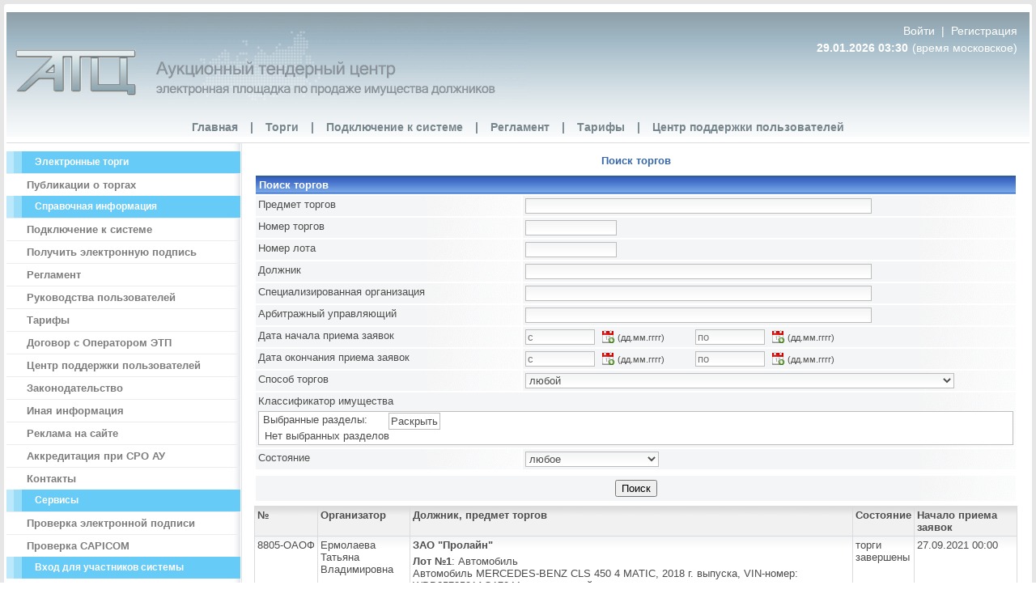

--- FILE ---
content_type: text/html;charset=Windows-1251
request_url: https://atctrade.ru/etp/trade/list.html?page=216
body_size: 19042
content:
<?xml version="1.0" encoding="Windows-1251"?><!DOCTYPE html PUBLIC "-//W3C//DTD XHTML 1.0 Transitional//EN" "http://www.w3.org/TR/xhtml1/DTD/xhtml1-transitional.dtd">
<html><head><title> Аукционный тендерный центр </title><meta http-equiv="content-type" content="text/html; charset=windows-1251" /><meta name="yandex-verification" content="679ed74d19d8413f" /><script type="text/javascript" src="/wro/jquery.js" xml:space="preserve"> </script><script type="text/javascript" src="/localization/scripts/sprintf.min.js?1749678124207" xml:space="preserve"> </script><script type="text/javascript" src="/localization/scripts/platform.js?1749678124207" xml:space="preserve"> </script><script type="text/javascript" src="/localization/scripts/torgi.js?1749678124207" xml:space="preserve"> </script><script type="text/javascript" xml:space="preserve">
	var tabBuilderLibrary = 'bootstrap';
</script><script type="text/javascript" src="/etp/scripts/common.js?1749678124207" xml:space="preserve"> </script><script language="javascript" src="/scripts/serverTime.js" xml:space="preserve"> </script><script language="javascript" src="/widgets/js/time-sync.js" xml:space="preserve"> </script><script type="text/javascript" src="/cryptopro-plugin-nmapi/scripts/cadesplugin_api.js?1749678124207" xml:space="preserve"> </script><script type="text/javascript" src="/cryptopro-plugin-nmapi/scripts/jquery.cookie.js?1749678124207" xml:space="preserve"> </script><script type="text/javascript" src="/cryptopro-plugin-nmapi/scripts/ldapdn.js?1749678124207" xml:space="preserve"> </script><script type="text/javascript" src="/cryptopro-plugin-nmapi/scripts/polyfill.min.js?1749678124207" xml:space="preserve"> </script><script type="text/javascript" src="/cryptopro-plugin-nmapi/scripts/cryptopro-plugin-nmapi.js?1749678124207" xml:space="preserve"> </script><script type="text/javascript" src="/edoc/scripts/sign.js?1749678124207" xml:space="preserve"> </script><script type="text/javascript" src="/wro/jquery-ui-default.js" xml:space="preserve"> </script><script type="text/javascript" src="/edoc/scripts/dialog.js?1749678124207" xml:space="preserve"> </script><script type="text/javascript" xml:space="preserve">
    __disableSign = false;
  </script><script type="text/javascript" src="/trust-store/scripts/clntts.js?1749678124207" xml:space="preserve"> </script><script type="text/javascript" src="/certificate-auth/scripts/certificate-login.js?1749678124207" xml:space="preserve"> </script><script type="text/javascript" src="/_cocoon/resources-v3.2/dojo/dojo.js" djConfig="parseOnLoad: false, locale: 'ru'" xml:space="preserve"> </script><script type="text/javascript" xml:space="preserve">jQuery(function() { dojo.addOnLoad(function() {
 dojo.require("dojo.parser");
try { var elemsToParse = []; dojo.query('[dojoType]').forEach(function(el) {  	var parent = el; 	while(parent.parentNode) { 		if(dojo.attr(parent, 'dojoIgnoreParse') == 'true') return;		parent = parent.parentNode;	}	elemsToParse.push(el); });dojo.parser.instantiate(elemsToParse); } catch(err) {	if(typeof console != 'undefined') console.log(err)}
} )})</script><script type="text/javascript" src="/controlled-vocabularies/scripts/fb-binding.js" xml:space="preserve"> </script><script type="text/javascript" xml:space="preserve"> if(dojo.isFF) dojo.addOnLoad(function(){ dojo.require("ru.umeta.cv.TreeEx-v14"); }); else dojo.require("ru.umeta.cv.TreeEx-v14");if(typeof __treeCheckedNodesData__ == 'undefined'){  var __treeCheckedNodesData__ = {};}</script><link rel="stylesheet" href="/styles/btorg.css?1749678124207" type="text/css" /><link rel="stylesheet" href="/styles/style.css?1749678124207" type="text/css" /><link rel="stylesheet" href="/styles/common.css?1749678124207" type="text/css" /><link rel="stylesheet" href="/styles/portal.css?1749678124207" type="text/css" /><link rel="stylesheet" href="/styles/custom.css?1749678124207" type="text/css" /><link rel="stylesheet" href="https://fonts.googleapis.com/css?family=Open+Sans+Condensed:300?1749678124207" type="text/css" /><link rel="stylesheet" href="/styles/countdown/styles.css?1749678124207" type="text/css" /><link rel="stylesheet" href="/styles/countdown/jquery.countdown.css?1749678124207" type="text/css" /><link rel="stylesheet" href="/comm/comm.css?1749678124207" type="text/css" /><link rel="stylesheet" href="/edoc/styles/edoc.css?1749678124207" type="text/css" /><link rel="stylesheet" href="/etp/styles/etp.css?1749678124207" type="text/css" /><link rel="stylesheet" href="/cryptopro-plugin-nmapi/styles/cryptopro-plugin-nmapi.css?1749678124207" type="text/css" /><link rel="stylesheet" href="/wro/jquery-ui-default.css" type="text/css" /><link rel="stylesheet" href="/edoc/styles/sign.css?1749678124207" type="text/css" /><link rel="stylesheet" href="/edoc/styles/dialog.css?1749678124207" type="text/css" /><link type="text/css" href="/authentication/styles/style.css" rel="stylesheet" /><link rel="stylesheet" href="/wro/dojo.css" type="text/css" /><link rel="stylesheet" href="/wro/jquery-widgets.css" type="text/css" /><link href="/controlled-vocabularies/styles/style.css" rel="stylesheet" type="text/css" /><style xml:space="preserve">
	span.top-menu-separator {
		padding: 0px 15px 0px 15px;
	}
</style></head><body class="nihilo"> <table border="0" width="100%" cellpadding="0" style="border-collapse: collapse"> <tr> <td class="left-right-bgColor" rowspan="1" colspan="1"> </td> <td rowspan="1" colspan="1"> <table border="0" width="100%" cellpadding="0" style="border-collapse: collapse"> <tr> <td width="3" align="right" valign="bottom" rowspan="1" colspan="1"> <img border="0" src="/images/border_styles/main_corner_white_lefttop.gif" width="3" height="15" /></td> <td class="main-corner-white-top" rowspan="1" colspan="1"> </td> <td width="3" align="left" valign="bottom" rowspan="1" colspan="1"> <img border="0" src="/images/border_styles/main_corner_white_righttop.gif" width="3" height="15" /></td> </tr> <tr> <td width="3" rowspan="1" colspan="1" /> <!-- MAIN CONTENTS --> <td rowspan="1" colspan="1"> <table border="0" width="100%" cellpadding="0" style="border-collapse: collapse"> <tr> <td rowspan="1" colspan="1"> <table border="0" width="100%" cellpadding="0" style="border-collapse: collapse; color: white; font-size: 14px;"> <tr> <td class="top-bg-flag" style="width: 151px; height: 116px; padding-left: 10px;" rowspan="1" colspan="1"> <a href="/" shape="rect"><img style="padding-top: 35px;" border="0" src="/images/logos/toplogo.png?0" width="151" height="60" /></a> </td> <td class="top-bg-flag" valign="top" rowspan="1" colspan="1"> <table border="0" width="100%" cellpadding="0" style="border-collapse: collapse"> <tr> <td rowspan="1" colspan="1"> <div style="background: url(/images/logos/header.gif) top left; width: 482px; height: 116px"> <!-- --> </div> </td> </tr> </table> </td> <td class="top-bg-flag" style="text-align: right; padding: 15px" width="327" valign="top" rowspan="1" colspan="1"> <nobr> <!-- Панель контекста --> <small class="login-context"> <!--Библиотека подсистем ПРИМ (support-prim@ultimeta.ru)--> <a href="/authentication/login-page.html?referer=%2Fetp%2Ftrade%2Flist.html%3Fpage%3D216"> Войти </a> | <a href="/users/register.html"> Регистрация </a> </small> <div style="padding-top: 5px; font-size: 14px;"><span style="font-size: 14px; font-weight: bold; padding-left: 7px; padding-right: 5px; " id="serverTime">29.01.2026 03:30</span>(время московское)</div> <script language="javascript" xml:space="preserve">
								_serverDate = new Date('01/29/2026 03:30:12');
					      		_intervalTime = window.setInterval("serverTime('serverTime')", 1000);
					    		_intervalSync = window.setInterval("syncTime('serverTime')", 60000);
							</script> </nobr> </td> </tr> </table> </td> </tr> <!-- /TOP PANE - WELCOME - SLOGAN --> <!-- TOP PANE - MENU --> <tr> <td class="menu" rowspan="1" colspan="1"> <div align="center">  <table border="0" cellpadding="0" style="border-collapse: collapse" class="top-menu"> <tr> <td rowspan="1" colspan="1"><a href="/" shape="rect">Главная</a><span class="top-menu-separator">|</span><a href="/etp/trade/list.html" shape="rect">Торги</a><span class="top-menu-separator">|</span><a href="/register.html" shape="rect">Подключение к системе</a><span class="top-menu-separator">|</span><a href="/regulations.html" shape="rect">Регламент</a><span class="top-menu-separator">|</span><a href="/tariff.html" shape="rect">Тарифы</a><span class="top-menu-separator">|</span><a href="/support.html" shape="rect">Центр поддержки пользователей</a> </td> </tr> </table> </div> </td> </tr> <tr> <td class="pixel-gray-line" rowspan="1" colspan="1"> <img border="0" src="/images/spacer.gif" width="1" height="1" /></td> </tr> <!-- /TOP PANE - MENU --> <!-- /LEFT-MIDDLE PANE --> <tr> <td rowspan="1" colspan="1"> <table border="0" width="100%" cellpadding="0" style="border-collapse: collapse"> <tr> <!-- LEFT PANE --> <td width="263" valign="top" rowspan="1" colspan="1"> <table border="0" width="100%" cellpadding="0" style="border-collapse: collapse"> <tr><td class="left-pane" rowspan="1" colspan="1"> <table border="0" width="100%" cellpadding="0" style="border-collapse: collapse; max-width:263px;min-width:263px;width:263px;"> <tr> <td rowspan="1" colspan="1"> <img border="0" src="/images/spacer.gif" width="1" height="10" /></td> </tr> <tr> <td rowspan="1" colspan="1"> <!-- Меню --> <table width="100%" border="0" cellspacing="0" cellpadding="0"><!--- --><tr valign="top"><td class="menu-bar">Электронные торги</td></tr><tr valign="top"><td class="menu-bar2"><a href="/etp/trade/list.html">Публикации о торгах</a></td></tr><tr valign="top"><td class="menu-bar">Справочная информация</td></tr><tr valign="top"><td class="menu-bar2"><a href="/register.html">Подключение к системе</a></td></tr><tr valign="top"><td class="menu-bar2"><a href="/signature.html">Получить электронную подпись</a></td></tr><tr valign="top"><td class="menu-bar2"><a href="/regulations.html">Регламент</a></td></tr><tr valign="top"><td class="menu-bar2"><a href="/guides.html">Руководства пользователей</a></td></tr><tr valign="top"><td class="menu-bar2"><a href="/tariff.html">Тарифы</a></td></tr><tr valign="top"><td class="menu-bar2"><a href="/info/dogovor.html">Договор с Оператором ЭТП</a></td></tr><tr valign="top"><td class="menu-bar2"><a href="/support.html">Центр поддержки пользователей</a></td></tr><tr valign="top"><td class="menu-bar2"><a href="/info/law.html">Законодательство</a></td></tr><tr valign="top"><td class="menu-bar2"><a href="/info/other.html">Иная информация</a></td></tr><tr valign="top"><td class="menu-bar2"><a href="/info/reklama.html">Реклама на сайте</a></td></tr><tr valign="top"><td class="menu-bar2"><a href="/info/accreditation.html">Аккредитация при СРО АУ</a></td></tr><tr valign="top"><td class="menu-bar2"><a href="/info/contacts.html">Контакты</a></td></tr><tr valign="top"><td class="menu-bar">Сервисы</td></tr><tr valign="top"><td class="menu-bar2"><a href="/edoc/signatures/test.html">Проверка электронной подписи</a></td></tr><tr valign="top"><td class="menu-bar2"><a href="/trust-store/capicom.html">Проверка CAPICOM</a></td></tr></table> <!-- /Меню --> </td> </tr> <tr> <td rowspan="1" colspan="1">   <noscript><br clear="none" /><div align="center"><table class="errormsg"><tr><td align="center" rowspan="1" colspan="1"><b>Внимание!</b>'<br clear="none" />Ваш браузер не поддерживает JavaScript, либо исполнение скриптов запрещено<br clear="none" />настройками безопасности, по этой причине ссылки "Выбрать" работать не будут.<br clear="none" />Для заполнения формы необходимо разрешить исполнение JavaScript в настройках браузера.<br clear="none" /></td></tr></table></div></noscript> <script language="javascript" type="text/javascript" src="/formbuilder/scripts/winwait-v1.2.2.7.js" xml:space="preserve"> </script><form action="/action/ControllerAction.do" enctype="multipart/form-data" method="post" id="form" onsubmit="showWinWaitResponse(this);"><input type="hidden" name="Formbuilder_template" value="/etp/trade/list.html" /><input type="hidden" name="Formbuilder_referer" value="/etp/trade/list.html?page=216" /> <div style="display:none;"> <input type="submit" value="Войти по сертификату ЭП" name="eventSubmit_doCertificatelogin" class="button" onclick="" /> <input type="hidden" value="certificate" name="doCertificatelogin_controller" /> </div> <input type="hidden" name="eventSubmit_doCertificatelogin" value="" /></form>  </td> </tr> <tr> <td rowspan="1" colspan="1"> <!-- Вход для участников --> <table border="0" width="100%" cellpadding="0" style="border-collapse: collapse"> <tr> <td class="menu-bar" rowspan="1" colspan="1">Вход для участников системы</td> </tr> <tr> <td class="corner-box-style1" style="padding: 10px 10px 5px 0" rowspan="1" colspan="1"> <ul style="padding-top: 0px; padding-left: 31px; margin: 0px;"> <li style="padding-bottom: 7px; padding-left: 0px;"><a href="#" onclick="getSignature(); return false;" shape="rect"><b>Войти по сертификату ЭП</b></a></li> <li style="padding-bottom: 7px; padding-left: 0px; ">Войти в личный кабинет:</li> </ul> <div style="padding-top: 0px; padding-left: 45px; padding-bottom: 10px"> <script type="text/javascript">

	function IsCookiesEnabled() {
		createCookie("testcookie","testcookie",null);
		var testcookie = readCookie("testcookie");
		if (!testcookie) {
			window.alert("Ошибка при входе на сайт. В вашем браузере отключена поддержка cookies.");
			return false;
		}
		else {
			eraseCookie("testcookie");
			return true;
		}
	}

	function createCookie(name,value,days) {
		if (days) {
			var date = new Date();
			date.setTime(date.getTime() + (days*24*60*60*1000));
			var expires = "; expires=" + date.toGMTString();
		}
		else {
			var expires = "";
		}
		document.cookie = name + "=" + value + expires + "; path=/";
	}

	function readCookie(name) {
		var nameEQ = name + "=";
		var ca = document.cookie.split(';');
		for(var i=0;i < ca.length;i++) {
			var c = ca[i];
			while (c.charAt(0)==' ') {
				c = c.substring(1,c.length);
			}
			if (c.indexOf(nameEQ) == 0) {
				return c.substring(nameEQ.length,c.length);
			}
		}
		return null;
	}

	function eraseCookie(name) {
		createCookie(name,"",-1);
	}

    </script><form name="login-page" class="login" method="post" action="/authentication/login"><table class="login-block" width="95%"><tr><td align="left">Логин: </td><td><input class="login" value="" name="login" type="text" /></td></tr><tr><td>Пароль: </td><td><input class="login" value="" name="password" type="password" /></td></tr></table><table class="login-block" style="margin-top: 5px" width="95%"><tr><td align="left" width="1%"><small><a style="white-space:nowrap" href="/authentication/recover-password.html">Забыли пароль?</a></small></td><td valign="center" align="center"><input name="referer" type="hidden" value="/etp/trade/list.html?page=216" /><input onClick="if (!IsCookiesEnabled()) return false;" value="Войти" class="button" name="submit" type="submit" /><input onClick="getSignature(); return false;" value="Войти по сертификату ЭП" class="button" name="cert-login" type="button" style="display: none" /></td></tr><tr><td align="left" colspan="2"><small><b><a href="/users/register.html">Регистрация</a></b></small></td></tr></table></form> </div> </td> </tr> </table> <!-- /Вход для участников --> </td> </tr> <tr> <td rowspan="1" colspan="1"> <!-- статистика --> <table border="0" width="100%" cellpadding="0" style="border-collapse: collapse"> <tr> <td class="menu-bar" rowspan="1" colspan="1">Статистика</td> </tr> <tr> <td style="padding: 10px 10px 0 25px" rowspan="1" colspan="1"> <table width="100%" class="statistics"> <tbody> <tr> <td rowspan="1" colspan="1">Участников</td> <td rowspan="1" colspan="1"><nobr><b class="hilite">30489</b></nobr></td> </tr> <tr> <td rowspan="1" colspan="1">Всего</td> <td rowspan="1" colspan="1"><nobr><b class="hilite">88730</b></nobr> лотов</td> </tr> <tr> <td rowspan="1" colspan="1">На сумму</td> <td rowspan="1" colspan="1"><nobr><b class="hilite">1 378 088 559 406</b></nobr> руб.</td> </tr> <tr> <td rowspan="1" colspan="1">Сейчас торгов</td> <td rowspan="1" colspan="1"> <nobr><b class="hilite">352 </b></nobr> лотов </td> </tr> <tr> <td rowspan="1" colspan="1">На сумму</td> <td rowspan="1" colspan="1"> <nobr><b class="hilite">9 251 475 900 </b></nobr> руб. </td> </tr> <tr> <td rowspan="1" colspan="1">Проведено</td> <td rowspan="1" colspan="1"><nobr><b class="hilite">83198</b></nobr> лотов</td> </tr> <tr> <td rowspan="1" colspan="1">На сумму</td> <td rowspan="1" colspan="1"><nobr><b class="hilite">1 330 151 838 395</b></nobr> руб.</td> </tr> </tbody> </table> </td> </tr> </table> <!-- /статистика --> </td> </tr> <tr> <td rowspan="1" colspan="1"> <a href="https://tpbhelp.ru/" target="_blank" shape="rect"><img src="/images/TPB_left.png" /></a> </td> </tr> <tr> <td class="corner-box-style2" style="height: 55px;" rowspan="1" colspan="1"> </td> </tr> </table> </td><td class="delim-left-middle-pane" rowspan="1" colspan="1"> <img border="0" src="/images/bg_styles/delim_left_middle_pane_bottom.gif" width="2" height="87" /> </td></tr> </table> </td> <!-- /LEFT PANE --> <!-- MIDDLE PANE --> <td class="middle-pane" rowspan="1" colspan="1"> <table border="0" width="100%" cellpadding="0" style="border-collapse: collapse"> <tr> <td class="corner-box-style3" id="page" rowspan="1" colspan="1">   <h1>Поиск торгов</h1> <div id="search_form" class="tmp">   <center> </center> <form action="/etp/trade/list.html" method="get" id="form" onsubmit="return prepareSubmit(window.general)" name="general" enctype="application/x-www-form-urlencoded"> <div class="edoc_form_div"> <script type="text/javascript" xml:space="preserve">
		var addSignature = false;
		var isSignatureDisabledForRequest = undefined;
	</script> <script type="text/javascript" xml:space="preserve">
	var i18nLang = "ru";
	if(!window.gridSectionNames)
		var gridSectionNames = {};
</script> <!--[if lt IE 9]><script src="/jquery/scripts/es5-shim.min.js"></script><![endif]--> <script type="text/javascript" src="/wro/edoc.jquery-widgets.js" xml:space="preserve"> </script>  <script xml:space="preserve">
		documentConfigs['general'] = new DocumentConfig({"actions":[{"event":"doList","checkSpelling":false}],"fields":[{"name":"subject"},{"name":"number"},{"name":"numberOfLot"},{"name":"debtorTitle"},{"name":"organizerTitle"},{"name":"arbitrationManagerTitle"},{"name":"bidSubmissionStartDate"},{"name":"bidSubmissionEndDate"},{"name":"procurementMethod"},{"name":"procurementClassifier"},{"name":"processStatus"}]});
		var gridVisibilityConditions =
			[
				
			];
	</script> <div id="edoc_form_data"> <table width="100%" class="form" id="section_0"> <tr style="display:none;"><td rowspan="1" colspan="1"> <!-- section parameters --> </td></tr> <tr> <th colspan="2" rowspan="1"> Поиск торгов </th> </tr> <tr style=""> <td width="35%" rowspan="1" colspan="1"> Предмет торгов </td> <td width="65%" rowspan="1" colspan="1"> <input type="text" name="subject" class="middle" value="" /> </td>  </tr> <tr style=""> <td width="35%" rowspan="1" colspan="1"> Номер торгов </td> <td width="65%" rowspan="1" colspan="1"> <input type="text" name="number" class="short" value="" /> </td> </tr> <tr style=""> <td width="35%" rowspan="1" colspan="1"> Номер лота </td> <td width="65%" rowspan="1" colspan="1"> <input type="text" name="numberOfLot" class="short" value="" /> </td> </tr> <tr style=""> <td width="35%" rowspan="1" colspan="1"> Должник </td> <td width="65%" rowspan="1" colspan="1"> <input type="text" name="debtorTitle" class="middle" value="" /> </td> </tr> <tr style=""> <td width="35%" rowspan="1" colspan="1"> Специализированная организация </td> <td width="65%" rowspan="1" colspan="1"> <input type="text" name="organizerTitle" class="middle" value="" /> </td> </tr> <tr style=""> <td width="35%" rowspan="1" colspan="1"> Арбитражный управляющий </td> <td width="65%" rowspan="1" colspan="1"> <input type="text" name="arbitrationManagerTitle" class="middle" value="" /> </td> </tr> <tr style=""> <td width="35%" rowspan="1" colspan="1"> Дата начала приема заявок </td> <td width="65%" rowspan="1" colspan="1"> <div class="date-interval-from"> <input type="text" name="bidSubmissionStartDateFrom" id="bidSubmissionStartDateFrom" class="date" placeholder="c" value="" />  <a href="#" class="calendar_container" onclick="popUpCalendar(this, document.getElementById(&quot;bidSubmissionStartDateFrom&quot;), &quot;dd.mm.yyyy&quot;); return false;" shape="rect"> <img alt="+" title="Выбрать" src="/fam-silk-icons/date_add.gif" style="vertical-align: text-bottom; cursor: pointer" border="0" width="16px" height="16px" /></a> <small class="dateColor">(дд.мм.гггг)</small> </div> <div class="date-interval-separator"> </div> <div class="date-interval-to"> <input type="text" name="bidSubmissionStartDateTo" id="bidSubmissionStartDateTo" class="date" placeholder="по" value="" />  <a href="#" class="calendar_container" onclick="popUpCalendar(this, document.getElementById(&quot;bidSubmissionStartDateTo&quot;), &quot;dd.mm.yyyy&quot;); return false;" shape="rect"> <img alt="+" title="Выбрать" src="/fam-silk-icons/date_add.gif" style="vertical-align: text-bottom; cursor: pointer" border="0" width="16px" height="16px" /></a> <small class="dateColor">(дд.мм.гггг)</small> </div> </td> </tr> <tr style="">  <td width="35%" rowspan="1" colspan="1"> Дата окончания приема заявок </td> <td width="65%" rowspan="1" colspan="1"> <div class="date-interval-from"> <input type="text" name="bidSubmissionEndDateFrom" id="bidSubmissionEndDateFrom" class="date" placeholder="c" value="" />  <a href="#" class="calendar_container" onclick="popUpCalendar(this, document.getElementById(&quot;bidSubmissionEndDateFrom&quot;), &quot;dd.mm.yyyy&quot;); return false;" shape="rect"> <img alt="+" title="Выбрать" src="/fam-silk-icons/date_add.gif" style="vertical-align: text-bottom; cursor: pointer" border="0" width="16px" height="16px" /></a> <small class="dateColor">(дд.мм.гггг)</small> </div> <div class="date-interval-separator"> </div> <div class="date-interval-to"> <input type="text" name="bidSubmissionEndDateTo" id="bidSubmissionEndDateTo" class="date" placeholder="по" value="" />  <a href="#" class="calendar_container" onclick="popUpCalendar(this, document.getElementById(&quot;bidSubmissionEndDateTo&quot;), &quot;dd.mm.yyyy&quot;); return false;" shape="rect"> <img alt="+" title="Выбрать" src="/fam-silk-icons/date_add.gif" style="vertical-align: text-bottom; cursor: pointer" border="0" width="16px" height="16px" /></a> <small class="dateColor">(дд.мм.гггг)</small> </div> </td> </tr> <tr style=""> <td width="35%" rowspan="1" colspan="1"> Способ торгов </td> <td width="65%" rowspan="1" colspan="1"> <select name="procurementMethod"><option value="any" selected="selected">любой</option><option value="eOpenAuctionOpenForm">Открытый аукцион с открытой формой представления предложений о цене</option><option value="eOpenConcoursOpenForm">Открытый конкурс с открытой формой представления предложений о цене</option><option value="eOpenAuctionCloseForm">Открытый аукцион с закрытой формой представления предложений о цене</option><option value="eOpenConcoursCloseForm">Открытый конкурс с закрытой формой представления предложений о цене</option><option value="ePublicOffer">Открытые торги посредством публичного предложения</option><option value="eCloseAuctionOpenForm">Закрытый аукцион с открытой формой представления предложений о цене</option><option value="eCloseConcoursOpenForm">Закрытый конкурс с открытой формой представления предложений о цене</option><option value="eCloseAuctionCloseForm">Закрытый аукцион с закрытой формой представления предложений о цене</option><option value="eCloseConcoursCloseForm">Закрытый конкурс с закрытой формой представления предложений о цене</option><option value="eClosePublicOffer">Закрытые торги посредством публичного предложения</option><option value="eCommercialAuctionOpenForm">Открытый аукцион с открытой формой представления предложений о цене (ГК РФ)</option><option value="eCommercialAuctionCloseForm">Аукцион с закрытой формой на продажу коммерческого имущества (ГК РФ)</option><option value="eCommercialOffer">Открытые торги посредством публичного предложения (ГК РФ)</option></select> </td> </tr> <tr style=""> <td colspan="2" rowspan="1"> Классификатор имущества <div class="classifier" name="procurementClassifier"> <script type="text/javascript" xml:space="preserve">
if(typeof __treeCheckedNodesData__["procurementClassifier"]=='undefined')    __treeCheckedNodesData__["procurementClassifier"]= []; </script><input type="hidden" id="procurementClassifier" name="procurementClassifier" value="" /><table style="width: 100%; table-layout: fixed; padding: 0; margin: 0; border: 0; border-collapse: collapse;"><tr><td style="padding:0; border:0px;" rowspan="1" colspan="1"><div dojoType="ru.umeta.cv.TreeEx" id="procurementClassifierTree" showOnLoad="false" mode="use" classUri="http://umeta.ru/namespaces/blocks/specializations/trade/ProcurementClassifier" showCodes="true" showTooltips="false" roots="" isVisible="true" isError="false" hideRootCheckBoxes="false" showOnlyLastLevelCheckboxes="false"> </div></td></tr></table> </div> </td> </tr> <tr style=""> <td width="35%" rowspan="1" colspan="1"> Состояние </td> <td width="65%" rowspan="1" colspan="1"> <select name="processStatus"><option value="any" selected="selected">любое</option><option value="BID_SUBMISSION">идёт приём заявок</option><option value="BEFORE_TRADE">приём заявок завершен</option><option value="ACTIVE">в стадии проведения</option><option value="AFTER_TRADE">подводятся итоги</option><option value="COMPLETED">торги завершены</option><option value="CANCELED">торги отменены</option></select> </td> </tr> </table> </div> <table width="100%" class="form" id="edoc_form_actions" style=""> <tbody> <tr><td colspan="2" id="__edoc_actions" style="text-align: center;" rowspan="1"> <span class="buttons" style="display: inline-block">  <div class="doList" style="display: table-cell;"> <input type="submit" value="Поиск" name="eventSubmit_doList" class="button" onclick="return edocSubmit('doList', false, '', this)" /> </div> </span> </td></tr> </tbody> </table> <script type="text/javascript" xml:space="preserve">
	blockScreen = true;
	
		$.merge(sectionsVisibilityConditions,
			[
				
					
				
			]);
		$.merge(fieldsVisibilityConditions,
			[
				
			]);
	</script> </div> <input type="hidden" name="eventSubmit_doList" value="" /></form>  </div> <table class="data" style="width: 100%"> <thead> <tr> <th rowspan="1" colspan="1"> <div> № </div> </th> <th rowspan="1" colspan="1"> <div style="white-space: nowrap;"> Организатор </div> </th> <th rowspan="1" colspan="1"> Должник, предмет торгов </th> <th rowspan="1" colspan="1">Состояние</th> <th width="120px" rowspan="1" colspan="1">Начало приема заявок</th> </tr> </thead> <tr class="" style="cursor: pointer" onmouseover="this.setAttribute('class', 'rowSelected');" onmouseout="this.setAttribute('class', '');" onclick="if (event.ctrlKey || event.button == 1) { window.open('/trade/view/purchase/general.html?id=104585122', '_blank'); } else { window.location='/trade/view/purchase/general.html?id=104585122'; }"> <td style="white-space: nowrap;" rowspan="1" colspan="1">8805-ОАОФ</td> <td rowspan="1" colspan="1"> Ермолаева Татьяна Владимировна </td> <td rowspan="1" colspan="1"> <div style="font-weight: bold;"> ЗАО "Пролайн" </div> <div style=" padding-top: 5px;"> <b>Лот №1</b>: Автомобиль <br clear="none" /> Автомобиль MERCEDES-BENZ CLS 450 4 MATIC, 2018 г. выпуска, VIN-номер: WDD2573591AO17944, цвет красный. <br clear="none" /> <b>Лот №2</b>: Автомобиль <br clear="none" /> Автомобиль PORSCHE CAYENNE, 2018 г. выпуска, VIN-номер: WP1ZZZ9YZKDA07794, цвет голубой. <br clear="none" /> <b>Лот №3</b>: Дебиторская задолженность <br clear="none" /> Право требования (дебиторская задолженность) по денежным обязательствам дебитора ООО «Монотек Строй» перед ЗАО «ПРОЛАЙН» общей номинальной стоимостью 4 791 642,29 руб. </div> </td> <td rowspan="1" colspan="1">торги завершены</td> <td rowspan="1" colspan="1">27.09.2021 00:00</td> </tr> <tr class="" style="cursor: pointer" onmouseover="this.setAttribute('class', 'rowSelected');" onmouseout="this.setAttribute('class', '');" onclick="if (event.ctrlKey || event.button == 1) { window.open('/trade/view/purchase/general.html?id=104585012', '_blank'); } else { window.location='/trade/view/purchase/general.html?id=104585012'; }"> <td style="white-space: nowrap;" rowspan="1" colspan="1">8799-ОТПП</td> <td rowspan="1" colspan="1"> АО "РАД" </td> <td rowspan="1" colspan="1"> <div style="font-weight: bold;"> ООО "ВВСК" </div> <div style=" padding-top: 5px;">  <b>Лот №1</b>: 1/75 доля в праве общей долевой собственности на нежилое помещение (парковочное место №31) по адресу: г. Нижний Новгород, ул. Минина, д.10В, пом.П7 <br clear="none" /> 1/75 доля в праве общей долевой собственности на нежилое помещение, общей площадью 3 097,9 кв. м. адрес: Нижегородская область, г. Нижний Новгород, ул. Минина, д. 10В, пом. П7 (парковочное место № 31), кадастровый №52:18:0060085:57 <br clear="none" /> <b>Лот №3</b>: Земельный участок общей площадью 91 кв.м. по адресу: г. Нижний Новгород, ул. Академика Блохиной, 10а <br clear="none" /> Земельный участок общей площадью 91 кв. м., категория земель - земли населенных пунктов, разрешенное использование - под жилой дом, находящийся в аварийном состоянии и подлежащий сносу, адрес: Нижегородская обл., г. Нижний Новгород, ул. Академика Блохиной, 10а, кад. №52:18:0060076:22 </div> </td>  <td rowspan="1" colspan="1">торги завершены</td> <td rowspan="1" colspan="1">27.09.2021 14:00</td> </tr> <tr class="" style="cursor: pointer" onmouseover="this.setAttribute('class', 'rowSelected');" onmouseout="this.setAttribute('class', '');" onclick="if (event.ctrlKey || event.button == 1) { window.open('/trade/view/purchase/general.html?id=104584900', '_blank'); } else { window.location='/trade/view/purchase/general.html?id=104584900'; }"> <td style="white-space: nowrap;" rowspan="1" colspan="1">8827-ОТПП</td> <td rowspan="1" colspan="1"> Докукина Татьяна Николаевна </td> <td rowspan="1" colspan="1"> <div style="font-weight: bold;"> Веселов Владимир Фадеевич </div> <div style=" padding-top: 5px;"> <b>Лот №1</b>: 45% доли участия в ООО "БЛАГОВАРСКИЙ ЗАВОД СБОРНЫХ КОНСТРУКЦИЙ" (ИНН: 0214005447) <br clear="none" /> 45% доли участия в ООО "БЛАГОВАРСКИЙ ЗАВОД СБОРНЫХ КОНСТРУКЦИЙ" (ИНН 0214005447,юридический адрес:452745, Республика Башкортостан, Благоварский район, село Тан, Центральная улица, 7). Уставный капитал: 10 010 000 руб. <br clear="none" /> <b>Лот №2</b>: 45% доли участия в ООО "ТЕПЛИЦА" (ИНН: 0214004933) <br clear="none" /> 45% доли участия в ООО "ТЕПЛИЦА" (ИНН: 0214004933, юридический адрес: 452740, РЕСПУБЛИКА БАШКОРТОСТАН, РАЙОН БЛАГОВАРСКИЙ, СЕЛО ЯЗЫКОВО, УЛИЦА БАЛКАНСКАЯ, 1). Уставный капитал: 10 010 000 руб. <br clear="none" /> <b>Лот №3</b>: 51% доли участия в ООО "УРОЖАЙ-СТРОЙ" (ИНН: 5262289460) <br clear="none" /> 51% доли участия в ООО "УРОЖАЙ-СТРОЙ" (ИНН: 5262289460, юридический адрес: 603105, НИЖЕГОРОДСКАЯ ОБЛАСТЬ, ГОРОД НИЖНИЙ НОВГОРОД, УЛИЦА ВАНЕЕВА, 34, 107).Уставный капитал:10 000 руб. </div> </td> <td rowspan="1" colspan="1">торги завершены</td> <td rowspan="1" colspan="1">04.10.2021 11:00</td> </tr> <tr class="" style="cursor: pointer" onmouseover="this.setAttribute('class', 'rowSelected');" onmouseout="this.setAttribute('class', '');" onclick="if (event.ctrlKey || event.button == 1) { window.open('/trade/view/purchase/general.html?id=104584776', '_blank'); } else { window.location='/trade/view/purchase/general.html?id=104584776'; }"> <td style="white-space: nowrap;" rowspan="1" colspan="1">8798-ОАОФ</td> <td rowspan="1" colspan="1"> Дьячков Алексей Александрович </td> <td rowspan="1" colspan="1"> <div style="font-weight: bold;"> ООО "УК "Энерготех" </div> <div style=" padding-top: 5px;"> Дебиторская задолженность Ковальчука Валерия Иосифовича в пользу общества с ограниченной ответственностью УК «Энерготех» (ОГРН 1022401627104, ИНН 2457039314) в счет возмещения убытков в размере 22790000,00 руб. основного долга. <br clear="none" /> Дебиторская задолженность Ковальчука Валерия Иосифовича в пользу общества с ограниченной ответственностью УК «Энерготех» (ОГРН 1022401627104, ИНН 2457039314) в счет возмещения убытков в размере 22790000,00 руб. основного долга. </div> </td> <td rowspan="1" colspan="1">торги завершены</td> <td rowspan="1" colspan="1">20.09.2021 10:00</td> </tr> <tr class="" style="cursor: pointer" onmouseover="this.setAttribute('class', 'rowSelected');" onmouseout="this.setAttribute('class', '');" onclick="if (event.ctrlKey || event.button == 1) { window.open('/trade/view/purchase/general.html?id=104584686', '_blank'); } else { window.location='/trade/view/purchase/general.html?id=104584686'; }"> <td style="white-space: nowrap;" rowspan="1" colspan="1">8797-ОАОФ</td> <td rowspan="1" colspan="1"> Дьячков Алексей Александрович </td> <td rowspan="1" colspan="1"> <div style="font-weight: bold;"> ООО «Сибирский Инвестор» </div> <div style=" padding-top: 5px;"> Дебиторская задолженность <br clear="none" /> Дебиторская задолженность Болтрикова Игоря Викторовича (ИНН 231902924455, СНИЛС 028-242-860-47), в сумме 2565000,00 руб. </div> </td> <td rowspan="1" colspan="1">торги завершены</td> <td rowspan="1" colspan="1">20.09.2021 10:00</td> </tr> <tr class="" style="cursor: pointer" onmouseover="this.setAttribute('class', 'rowSelected');" onmouseout="this.setAttribute('class', '');" onclick="if (event.ctrlKey || event.button == 1) { window.open('/trade/view/purchase/general.html?id=104583679', '_blank'); } else { window.location='/trade/view/purchase/general.html?id=104583679'; }"> <td style="white-space: nowrap;" rowspan="1" colspan="1">8793-ОТПП</td> <td rowspan="1" colspan="1"> Беспечный Анатолий Анатольевич </td> <td rowspan="1" colspan="1"> <div style="font-weight: bold;"> ООО "ССК" </div> <div style=" padding-top: 5px;"> <b>Лот №1</b>: Автомобиль грузовой <br clear="none" /> Лот в составе: автомобиль ГАЗ-27527, грузовой фургон (7 мест), цвет кузова вишневый, год выпуска 2017 <br clear="none" /> <b>Лот №3</b>: Дебиторская задолженность <br clear="none" /> Лот в составе: дебиторская задолженность ООО «Разрез Кузнецкий» (ИНН 4202025862) на сумму 1 011 291,50 руб..  </div> </td> <td rowspan="1" colspan="1">торги завершены</td> <td rowspan="1" colspan="1">29.09.2021 00:00</td> </tr> <tr class="" style="cursor: pointer" onmouseover="this.setAttribute('class', 'rowSelected');" onmouseout="this.setAttribute('class', '');" onclick="if (event.ctrlKey || event.button == 1) { window.open('/trade/view/purchase/general.html?id=104583586', '_blank'); } else { window.location='/trade/view/purchase/general.html?id=104583586'; }"> <td style="white-space: nowrap;" rowspan="1" colspan="1">8792-ОТПП</td> <td rowspan="1" colspan="1"> Беспечный Анатолий Анатольевич </td> <td rowspan="1" colspan="1"> <div style="font-weight: bold;"> ООО "ССК" </div> <div style=" padding-top: 5px;"> <b>Лот №1</b>: Автомобиль грузовой <br clear="none" /> Лот в составе: автомобиль ГАЗ-27527, грузовой фургон (7 мест), цвет кузова вишневый, год выпуска 2017 <br clear="none" /> <b>Лот №2</b>: Дебиторская задолженность <br clear="none" /> Лот в составе: дебиторская задолженность ООО «Разрез Кузнецкий» (ИНН 4202025862) на сумму 1 011 291,50 руб.. </div> </td> <td rowspan="1" colspan="1">торги отменены</td> <td rowspan="1" colspan="1">29.09.2021 00:00</td>  </tr> <tr class="" style="cursor: pointer" onmouseover="this.setAttribute('class', 'rowSelected');" onmouseout="this.setAttribute('class', '');" onclick="if (event.ctrlKey || event.button == 1) { window.open('/trade/view/purchase/general.html?id=104583417', '_blank'); } else { window.location='/trade/view/purchase/general.html?id=104583417'; }"> <td style="white-space: nowrap;" rowspan="1" colspan="1">8794-ЗАОФ</td> <td rowspan="1" colspan="1"> Коробко Александр Сергеевич </td> <td rowspan="1" colspan="1"> <div style="font-weight: bold;"> ООО "Экспосервис" </div> <div style=" padding-top: 5px;"> Вино <br clear="none" /> Вино защищенного географического указания красное полусладкое Мерло Луи Галю / Merlot Louis Galud . Код (номенклат. номер): 20031 (12 шт.) Вино с защищенным географическим указанием "Кубань. Таманский полуостров" сухое красное "Достойный Премиум Резерв". Код (номенклат. номер): 19624 (153 шт). Вино географического наименования сухое красное "Достойный Премиум Резерв". Код (номенклат. номер): 18273 (38 шт.) Вино с защищенным географическим указанием "Кубань. Таманский полуостров" полусухое белое "Рислинг Ассамбляж". Код (номенклат. номер): 20700 (102 шт.) Вино с защищенным географическим указанием "Кубань.Таманский полуостров" сухое красное "Амурский Потапенко Автохтон". Код (номенклат. номер): 20746 (89 шт.) Вино защищенного наименования места происхождения красное сухое НИКАЛА 1862 М... </div> </td> <td rowspan="1" colspan="1">торги завершены</td> <td rowspan="1" colspan="1">20.09.2021 10:00</td> </tr> <tr class="" style="cursor: pointer" onmouseover="this.setAttribute('class', 'rowSelected');" onmouseout="this.setAttribute('class', '');" onclick="if (event.ctrlKey || event.button == 1) { window.open('/trade/view/purchase/general.html?id=104583317', '_blank'); } else { window.location='/trade/view/purchase/general.html?id=104583317'; }"> <td style="white-space: nowrap;" rowspan="1" colspan="1">8796-ОАОФ</td> <td rowspan="1" colspan="1"> ООО "НИПУ-ЮРПРАКТИКА" </td> <td rowspan="1" colspan="1"> <div style="font-weight: bold;"> ООО "ССМУ "КРАСНОДАР" </div> <div style=" padding-top: 5px;"> <b>Лот №1</b>: Нежилое помещение <br clear="none" /> Нежилое помещение, назначение: нежилое, общей площадью 354,9 кв.м., этаж: 2 (второй), расположенное по адресу: Россия, Краснодарский край, г. Краснодар, Западный внутригородской округ, ул. Рождественская Набережная, д.4, пом. 17-30; кадастровый номер 23:43:0206017:1957 <br clear="none" /> <b>Лот №2</b>: Нежилое помещение <br clear="none" /> Нежилое помещение №28-38, назначение: нежилое, общей площадью 241,3 кв.м., расположенное по адресу: Россия, Краснодарский край, г. Краснодар, Западный внутригородской округ, ул. Рождественская Набережная, д.4; кадастровый номер 23:43:0206017:1938 </div> </td> <td rowspan="1" colspan="1">торги отменены</td> <td rowspan="1" colspan="1">20.09.2021 11:00</td> </tr> <tr class="" style="cursor: pointer" onmouseover="this.setAttribute('class', 'rowSelected');" onmouseout="this.setAttribute('class', '');" onclick="if (event.ctrlKey || event.button == 1) { window.open('/trade/view/purchase/general.html?id=104583310', '_blank'); } else { window.location='/trade/view/purchase/general.html?id=104583310'; }"> <td style="white-space: nowrap;" rowspan="1" colspan="1">8818-ОАОФ</td> <td rowspan="1" colspan="1"> Громова Софья Андреевна </td> <td rowspan="1" colspan="1"> <div style="font-weight: bold;"> Волков Анатолий Валериевич </div> <div style=" padding-top: 5px;"> Легковой автомобиль Hyundai Starex <br clear="none" /> Легковой автомобиль марка, модель Hyundai Starex, 2004 г.в., VIN: KMHWP81HP4U610060, цвет черный, номер кузова: KMHWP81HP4U610060, номер двигателя: D4BH4952360, рабочий объем двигателя: 2476.0, мощность (кВт/л.с.): 77.300/103.0, </div> </td> <td rowspan="1" colspan="1">торги завершены</td> <td rowspan="1" colspan="1">30.09.2021 00:00</td> </tr> <tr class="" style="cursor: pointer" onmouseover="this.setAttribute('class', 'rowSelected');" onmouseout="this.setAttribute('class', '');" onclick="if (event.ctrlKey || event.button == 1) { window.open('/trade/view/purchase/general.html?id=104583276', '_blank'); } else { window.location='/trade/view/purchase/general.html?id=104583276'; }"> <td style="white-space: nowrap;" rowspan="1" colspan="1">8790-ОАОФ</td> <td rowspan="1" colspan="1"> Коробко Александр Сергеевич </td> <td rowspan="1" colspan="1"> <div style="font-weight: bold;"> АО "Кислородмонтаж" </div> <div style=" padding-top: 5px;"> им.право должника к гр. Мочалову О.В. <br clear="none" /> На торгах реализуется им.право должника к гр. Мочалову О.В., права требования к которому установлены Определением Арбитражного суда г. Москвы по делу №А40-208163/15 от 11.04.19г., вступившим в законную силу. Размер права требования с учетом частичного погашения составляет 2 414 795,66 руб. Цена реализации - 2 414 795,66 руб </div>  </td> <td rowspan="1" colspan="1">торги завершены</td> <td rowspan="1" colspan="1">20.09.2021 10:00</td> </tr> <tr class="" style="cursor: pointer" onmouseover="this.setAttribute('class', 'rowSelected');" onmouseout="this.setAttribute('class', '');" onclick="if (event.ctrlKey || event.button == 1) { window.open('/trade/view/purchase/general.html?id=104583133', '_blank'); } else { window.location='/trade/view/purchase/general.html?id=104583133'; }"> <td style="white-space: nowrap;" rowspan="1" colspan="1">8788-ОТПП</td> <td rowspan="1" colspan="1"> Коробко Александр Сергеевич </td> <td rowspan="1" colspan="1"> <div style="font-weight: bold;"> АО "Кислородмонтаж" </div> <div style=" padding-top: 5px;"> им.право должника к физическому лицу <br clear="none" /> Им.право требования АО "Кислородмотнаж" к гр. Кругляк Татьяне Степановне. Права требования к данному лицу установлены Определением Арбитражного суда г. Москвы по делу №А40-208163/15 от 19.02.21г., вступившим в законную силу. размер прав требования составляет 1 076 960,64 руб. Период снижения начальной продажной цены составляет 3 (три) календарных дня (с 00-00 час.моск.вр.первого дня до 23-59 час.моск.вр. третьего дня), величина снижения цены продажи в каждом периоде составляет 10 (десять) процентов от начальной цены продажи. При достижении цены реализации в размере 10% от начальной цены продажи, установленной на повторных торгах, предложение по реализации на данном периоде действует 5 календарных дней. В случае отсутствия заявок потенциальных покупателей по истечении указанных 5 календ... </div> </td> <td rowspan="1" colspan="1">торги завершены</td> <td rowspan="1" colspan="1">20.09.2021 00:00</td> </tr> <tr class="" style="cursor: pointer" onmouseover="this.setAttribute('class', 'rowSelected');" onmouseout="this.setAttribute('class', '');" onclick="if (event.ctrlKey || event.button == 1) { window.open('/trade/view/purchase/general.html?id=104582310', '_blank'); } else { window.location='/trade/view/purchase/general.html?id=104582310'; }"> <td style="white-space: nowrap;" rowspan="1" colspan="1">8789-ОТПП</td> <td rowspan="1" colspan="1"> ООО «КонсалтИнвест» </td> <td rowspan="1" colspan="1"> <div style="font-weight: bold;"> Швецов Денис Юрьевич </div> <div style=" padding-top: 5px;"> <b>Лот №1</b>: Доля в уставном капитале ООО «Эн.Си.Фармасьютикалз» (40%) Номинальная стоимость: 12 000 000,00 руб. <br clear="none" /> Доля в уставном капитале ООО «Эн.Си.Фармасьютикалз» (40%) Номинальная стоимость: 12 000 000,00 руб. <br clear="none" />  <b>Лот №2</b>: Доля в уставном капитале ООО «Объединенная таможенно-логистическая компания» (10%) Номинальная стоимость 50 000,00 руб. <br clear="none" /> Доля в уставном капитале ООО «Объединенная таможенно-логистическая компания» (10%) Номинальная стоимость 50 000,00 руб. </div> </td> <td rowspan="1" colspan="1">торги завершены</td> <td rowspan="1" colspan="1">20.09.2021 12:00</td> </tr> <tr class="" style="cursor: pointer" onmouseover="this.setAttribute('class', 'rowSelected');" onmouseout="this.setAttribute('class', '');" onclick="if (event.ctrlKey || event.button == 1) { window.open('/trade/view/purchase/general.html?id=104580384', '_blank'); } else { window.location='/trade/view/purchase/general.html?id=104580384'; }"> <td style="white-space: nowrap;" rowspan="1" colspan="1">8791-ОАЗФ</td> <td rowspan="1" colspan="1"> ООО МКЦ "МЕРКУРИЙ" </td> <td rowspan="1" colspan="1"> <div style="font-weight: bold;"> ООО "ФУТБОЛЬНОЕ АГЕНТСТВО" </div> <div style=" padding-top: 5px;"> Право (требование) ООО «Футбольное агентство» (ИНН 7704205399) к Аргунову Борису Юрьевичу в размере 7 531 481,77 рублей (на основании Определений Арбитражного суда г. Москвы от 06.12.2019г. и 06.11.2020г. по делу № А40–122333/15-78-533 «Б») <br clear="none" /> Право (требование) ООО «Футбольное агентство» (ИНН 7704205399) к Аргунову Борису Юрьевичу в размере 7 531 481,77 рублей (на основании Определений Арбитражного суда г. Москвы от 06.12.2019г. и 06.11.2020г. по делу № А40–122333/15-78-533 «Б»). Все судебные акты, связанные с привлечением Аргунова Бориса Юрьевича к субсидиарной ответственности, и объяснением указанной суммы 7 531 481,77 рублей взыскания, прилагаются и размещены ниже на данной странице, в разделе "Дополнительная документация" (Другие документы). </div> </td> <td rowspan="1" colspan="1">торги завершены</td> <td rowspan="1" colspan="1">20.09.2021 09:00</td> </tr> <tr class="" style="cursor: pointer" onmouseover="this.setAttribute('class', 'rowSelected');" onmouseout="this.setAttribute('class', '');" onclick="if (event.ctrlKey || event.button == 1) { window.open('/trade/view/purchase/general.html?id=104580261', '_blank'); } else { window.location='/trade/view/purchase/general.html?id=104580261'; }"> <td style="white-space: nowrap;" rowspan="1" colspan="1">8785-ОТПП</td> <td rowspan="1" colspan="1"> АНО «Судебный центр оценки и экспертизы» </td> <td rowspan="1" colspan="1"> <div style="font-weight: bold;"> ЗАО "АМТ" </div> <div style=" padding-top: 5px;"> <b>Лот №1</b>: Право требования к 43 дебиторам на общую сумму 383 477 руб. <br clear="none" /> № п/п:1. "НОТА- БАНК" (ОАО) г. Москва № п/п:2. "НОТА- БАНК" (ОАО) г. Москва № п/п:3. АБ Г. МОСКВЫ "ДЕЛОВОЙ ФАРВАТЕР" № п/п:4. Автозаправочная станция № п/п:5. ООО "АКТИОН-ПРЕСС" № п/п:6. АО «Альфастрахование» № п/п:7. ООО "АМТ" № п/п:8. ООО "АМТ" № п/п:9. Герасин Сергей Владимирович № п/п:10. Давыдов Александр Игоревич № п/п:11. Закрытое акционерное общество "Научно-технический центр исследований проблем промышленной безопасности" № п/п:12. Илюшин Юрий Васильевич № п/п:13. Илюшин Юрий Васильевич № п/п:14. Машуров Сергей Сэмович № п/п:15. ООО "КАМЕЛОТ ПАБЛИШИНГ" № п/п:16. ООО "КОФЕЙНЫЕ СИСТЕМЫ" № п/п:17. ООО "МОЕ ДЕЛО" № п/п:18. Межрегиональное операционное УФК (ФТС России) № п/п:19. ООО "МОСКОНВЕНТ" № п/п:20. "НОТА-БАНК" (Публичное акционерное общество) № п/п:21. НП СР... <br clear="none" /> <b>Лот №2</b>: Нематериальные активы (35 позиций) <br clear="none" /> № п/п:1. Изобретение "Способ определения срока службы трубопровода", сроком действия до 13.03.2034 г. № п/п:2. Изобретение "Способ определения технического состояния трубопровода", сроком действия до 06.05.2033г. № п/п:3. Изобретение "Устройство контроля чистоты поверхности объектов", сроком действия до 22.04.2036 г. № п/п:4. Изобретение "Способ выявления и количественной оценки нарушений минимальных расстояний в районе размещения опасных производственных объектов магистральных трубопроводов", сроком действия до 26.01.2036 г. № п/п:5. Изобретение "Способ комплексного наземного бесконтактного технического диагностирования подземного трубопровода", сроком действия до 16.11.2035 г. № п/п:6. Изобретение "Роторный двигатель внутреннего сгорания", сроком действия до 29.11.2036 г. № п/п:7. ... <br clear="none" /> <b>Лот №4</b>: Товарно-материальные ценности (19 позиций)  <br clear="none" /> № п/п:1. Мониторы (NEC, Samsung, View Sonic), Количество: 17 шт.. № п/п:2. Cистемные блоки , Количество: 11 шт. № п/п:3. Принтер EPSON STYLUS PHOTO TX800TW, Количество: 1 шт. № п/п:4. Принтер RICON SP100, Количество: 1 шт. № п/п:5. Принтер ECOSYS FS 6950DN, Количество: 1 шт. № п/п:6. Принтер PHASER 3117, Количество: 1 шт. № п/п:7. Принтер HP COLOR LAZER JET CP 5225, Количество: 1 шт. № п/п:8. Принтер EPSON EV-88, Количество: 1 шт. № п/п:9. Принтер EPSON FS 3900DN, Количество: 1 шт. № п/п:10. Принтер EPSON STYLUS PHOTO TX700TW, Количество: 1 шт. № п/п:11. Проектор NEC V311X, Количество: 1 шт. № п/п:12. Проектор SONY VPL-EX5, Количество: 1 шт. № п/п:13. Шредер Rexel Alpha , Количество: 2 шт. № п/п:14. Брошюратор, Количество: 2 шт. № п/п:15. Блок бесперебойного питания Imperials ... </div> </td> <td rowspan="1" colspan="1">торги завершены</td> <td rowspan="1" colspan="1">27.09.2021 12:00</td> </tr> <tr> <td colspan="5" style="text-align: left;" rowspan="1"> Страницы: [  <a href="/etp/trade/list.html?page=1" style="color: #5280c5;" shape="rect">1</a> | <a href="/etp/trade/list.html?page=207" style="color: #5280c5;" shape="rect">207</a> | <a href="/etp/trade/list.html?page=208" style="color: #5280c5;" shape="rect">208</a> | <a href="/etp/trade/list.html?page=209" style="color: #5280c5;" shape="rect">209</a> | <a href="/etp/trade/list.html?page=210" style="color: #5280c5;" shape="rect">210</a> | <a href="/etp/trade/list.html?page=211" style="color: #5280c5;" shape="rect">211</a> | <a href="/etp/trade/list.html?page=212" style="color: #5280c5;" shape="rect">212</a> | <a href="/etp/trade/list.html?page=213" style="color: #5280c5;" shape="rect">213</a> | <a href="/etp/trade/list.html?page=214" style="color: #5280c5;" shape="rect">214</a> | <a href="/etp/trade/list.html?page=215" style="color: #5280c5;" shape="rect">215</a> | <strong>216</strong> | <a href="/etp/trade/list.html?page=217" style="color: #5280c5;" shape="rect">217</a> | <a href="/etp/trade/list.html?page=218" style="color: #5280c5;" shape="rect">218</a> | <a href="/etp/trade/list.html?page=219" style="color: #5280c5;" shape="rect">219</a> | <a href="/etp/trade/list.html?page=220" style="color: #5280c5;" shape="rect">220</a> | <a href="/etp/trade/list.html?page=221" style="color: #5280c5;" shape="rect">221</a> | <a href="/etp/trade/list.html?page=222" style="color: #5280c5;" shape="rect">222</a> | <a href="/etp/trade/list.html?page=223" style="color: #5280c5;" shape="rect">223</a> | <a href="/etp/trade/list.html?page=224" style="color: #5280c5;" shape="rect">224</a> | <a href="/etp/trade/list.html?page=225" style="color: #5280c5;" shape="rect">225</a> | <a href="/etp/trade/list.html?page=226" style="color: #5280c5;" shape="rect">226</a> | <a href="/etp/trade/list.html?page=227" style="color: #5280c5;" shape="rect">227</a> | <a href="/etp/trade/list.html?page=228" style="color: #5280c5;" shape="rect">228</a> | <a href="/etp/trade/list.html?page=229" style="color: #5280c5;" shape="rect">229</a> | <a href="/etp/trade/list.html?page=230" style="color: #5280c5;" shape="rect">230</a> | <a href="/etp/trade/list.html?page=231" style="color: #5280c5;" shape="rect">231</a> | <a href="/etp/trade/list.html?page=232" style="color: #5280c5;" shape="rect">232</a> | <a href="/etp/trade/list.html?page=233" style="color: #5280c5;" shape="rect">233</a> | <a href="/etp/trade/list.html?page=234" style="color: #5280c5;" shape="rect">234</a> | <a href="/etp/trade/list.html?page=235" style="color: #5280c5;" shape="rect">235</a> | <a href="/etp/trade/list.html?page=236" style="color: #5280c5;" shape="rect">236</a> | <a href="/etp/trade/list.html?page=237" style="color: #5280c5;" shape="rect">237</a> | <a href="/etp/trade/list.html?page=238" style="color: #5280c5;" shape="rect">238</a> | <a href="/etp/trade/list.html?page=239" style="color: #5280c5;" shape="rect">239</a> | <a href="/etp/trade/list.html?page=240" style="color: #5280c5;" shape="rect">240</a> | <a href="/etp/trade/list.html?page=241" style="color: #5280c5;" shape="rect">241</a> | <a href="/etp/trade/list.html?page=242" style="color: #5280c5;" shape="rect">242</a> | <a href="/etp/trade/list.html?page=243" style="color: #5280c5;" shape="rect">243</a> | <a href="/etp/trade/list.html?page=244" style="color: #5280c5;" shape="rect">244</a> | <a href="/etp/trade/list.html?page=245" style="color: #5280c5;" shape="rect">245</a> | <a href="/etp/trade/list.html?page=246" style="color: #5280c5;" shape="rect">246</a> | <a href="/etp/trade/list.html?page=247" style="color: #5280c5;" shape="rect">247</a> | <a href="/etp/trade/list.html?page=248" style="color: #5280c5;" shape="rect">248</a> | <a href="/etp/trade/list.html?page=249" style="color: #5280c5;" shape="rect">249</a> | <a href="/etp/trade/list.html?page=250" style="color: #5280c5;" shape="rect">250</a> | <a href="/etp/trade/list.html?page=251" style="color: #5280c5;" shape="rect">251</a> | <a href="/etp/trade/list.html?page=252" style="color: #5280c5;" shape="rect">252</a> | <a href="/etp/trade/list.html?page=253" style="color: #5280c5;" shape="rect">253</a> | <a href="/etp/trade/list.html?page=254" style="color: #5280c5;" shape="rect">254</a> | <a href="/etp/trade/list.html?page=255" style="color: #5280c5;" shape="rect">255</a> | <a href="/etp/trade/list.html?page=256" style="color: #5280c5;" shape="rect">256</a> | <a href="/etp/trade/list.html?page=257" style="color: #5280c5;" shape="rect">257</a> | <a href="/etp/trade/list.html?page=258" style="color: #5280c5;" shape="rect">258</a> | <a href="/etp/trade/list.html?page=259" style="color: #5280c5;" shape="rect">259</a> | <a href="/etp/trade/list.html?page=260" style="color: #5280c5;" shape="rect">260</a> | <a href="/etp/trade/list.html?page=261" style="color: #5280c5;" shape="rect">261</a> | <a href="/etp/trade/list.html?page=262" style="color: #5280c5;" shape="rect">262</a> | <a href="/etp/trade/list.html?page=263" style="color: #5280c5;" shape="rect">263</a> | <a href="/etp/trade/list.html?page=264" style="color: #5280c5;" shape="rect">264</a> | <a href="/etp/trade/list.html?page=265" style="color: #5280c5;" shape="rect">265</a> | <a href="/etp/trade/list.html?page=266" style="color: #5280c5;" shape="rect">266</a> | <a href="/etp/trade/list.html?page=267" style="color: #5280c5;" shape="rect">267</a> | <a href="/etp/trade/list.html?page=268" style="color: #5280c5;" shape="rect">268</a> | <a href="/etp/trade/list.html?page=269" style="color: #5280c5;" shape="rect">269</a> | <a href="/etp/trade/list.html?page=270" style="color: #5280c5;" shape="rect">270</a> | <a href="/etp/trade/list.html?page=271" style="color: #5280c5;" shape="rect">271</a> | <a href="/etp/trade/list.html?page=272" style="color: #5280c5;" shape="rect">272</a> | <a href="/etp/trade/list.html?page=273" style="color: #5280c5;" shape="rect">273</a> | <a href="/etp/trade/list.html?page=274" style="color: #5280c5;" shape="rect">274</a> | <a href="/etp/trade/list.html?page=275" style="color: #5280c5;" shape="rect">275</a> | <a href="/etp/trade/list.html?page=276" style="color: #5280c5;" shape="rect">276</a>  | <a href="/etp/trade/list.html?page=277" style="color: #5280c5;" shape="rect">277</a> | <a href="/etp/trade/list.html?page=278" style="color: #5280c5;" shape="rect">278</a> | <a href="/etp/trade/list.html?page=279" style="color: #5280c5;" shape="rect">279</a> | <a href="/etp/trade/list.html?page=280" style="color: #5280c5;" shape="rect">280</a> | <a href="/etp/trade/list.html?page=281" style="color: #5280c5;" shape="rect">281</a> | <a href="/etp/trade/list.html?page=282" style="color: #5280c5;" shape="rect">282</a> | <a href="/etp/trade/list.html?page=283" style="color: #5280c5;" shape="rect">283</a> | <a href="/etp/trade/list.html?page=284" style="color: #5280c5;" shape="rect">284</a> | <a href="/etp/trade/list.html?page=285" style="color: #5280c5;" shape="rect">285</a> | <a href="/etp/trade/list.html?page=286" style="color: #5280c5;" shape="rect">286</a> | <a href="/etp/trade/list.html?page=287" style="color: #5280c5;" shape="rect">287</a> | <a href="/etp/trade/list.html?page=288" style="color: #5280c5;" shape="rect">288</a> | <a href="/etp/trade/list.html?page=289" style="color: #5280c5;" shape="rect">289</a> | <a href="/etp/trade/list.html?page=290" style="color: #5280c5;" shape="rect">290</a> | <a href="/etp/trade/list.html?page=291" style="color: #5280c5;" shape="rect">291</a> | <a href="/etp/trade/list.html?page=292" style="color: #5280c5;" shape="rect">292</a> | <a href="/etp/trade/list.html?page=293" style="color: #5280c5;" shape="rect">293</a> | <a href="/etp/trade/list.html?page=294" style="color: #5280c5;" shape="rect">294</a> | <a href="/etp/trade/list.html?page=295" style="color: #5280c5;" shape="rect">295</a> | <a href="/etp/trade/list.html?page=296" style="color: #5280c5;" shape="rect">296</a> | <a href="/etp/trade/list.html?page=297" style="color: #5280c5;" shape="rect">297</a> | <a href="/etp/trade/list.html?page=298" style="color: #5280c5;" shape="rect">298</a> | <a href="/etp/trade/list.html?page=299" style="color: #5280c5;" shape="rect">299</a> | <a href="/etp/trade/list.html?page=300" style="color: #5280c5;" shape="rect">300</a> | <a href="/etp/trade/list.html?page=301" style="color: #5280c5;" shape="rect">301</a> | <a href="/etp/trade/list.html?page=302" style="color: #5280c5;" shape="rect">302</a> | <a href="/etp/trade/list.html?page=303" style="color: #5280c5;" shape="rect">303</a> | <a href="/etp/trade/list.html?page=304" style="color: #5280c5;" shape="rect">304</a> | <a href="/etp/trade/list.html?page=305" style="color: #5280c5;" shape="rect">305</a> | <a href="/etp/trade/list.html?page=306" style="color: #5280c5;" shape="rect">306</a> | <a href="/etp/trade/list.html?page=307" style="color: #5280c5;" shape="rect">307</a> | <a href="/etp/trade/list.html?page=308" style="color: #5280c5;" shape="rect">308</a> | <a href="/etp/trade/list.html?page=309" style="color: #5280c5;" shape="rect">309</a> | <a href="/etp/trade/list.html?page=310" style="color: #5280c5;" shape="rect">310</a> | <a href="/etp/trade/list.html?page=311" style="color: #5280c5;" shape="rect">311</a> |  <a href="/etp/trade/list.html?page=312" style="color: #5280c5;" shape="rect">312</a> | <a href="/etp/trade/list.html?page=313" style="color: #5280c5;" shape="rect">313</a> | <a href="/etp/trade/list.html?page=314" style="color: #5280c5;" shape="rect">314</a> | <a href="/etp/trade/list.html?page=315" style="color: #5280c5;" shape="rect">315</a> | <a href="/etp/trade/list.html?page=316" style="color: #5280c5;" shape="rect">316</a> | <a href="/etp/trade/list.html?page=317" style="color: #5280c5;" shape="rect">317</a> | <a href="/etp/trade/list.html?page=318" style="color: #5280c5;" shape="rect">318</a> | <a href="/etp/trade/list.html?page=319" style="color: #5280c5;" shape="rect">319</a> | <a href="/etp/trade/list.html?page=320" style="color: #5280c5;" shape="rect">320</a> | <a href="/etp/trade/list.html?page=321" style="color: #5280c5;" shape="rect">321</a> | <a href="/etp/trade/list.html?page=322" style="color: #5280c5;" shape="rect">322</a> | <a href="/etp/trade/list.html?page=323" style="color: #5280c5;" shape="rect">323</a> | <a href="/etp/trade/list.html?page=324" style="color: #5280c5;" shape="rect">324</a> | <a href="/etp/trade/list.html?page=325" style="color: #5280c5;" shape="rect">325</a> | <a href="/etp/trade/list.html?page=326" style="color: #5280c5;" shape="rect">326</a> | <a href="/etp/trade/list.html?page=327" style="color: #5280c5;" shape="rect">327</a> | <a href="/etp/trade/list.html?page=328" style="color: #5280c5;" shape="rect">328</a> | <a href="/etp/trade/list.html?page=329" style="color: #5280c5;" shape="rect">329</a> | <a href="/etp/trade/list.html?page=330" style="color: #5280c5;" shape="rect">330</a> | <a href="/etp/trade/list.html?page=331" style="color: #5280c5;" shape="rect">331</a> | <a href="/etp/trade/list.html?page=332" style="color: #5280c5;" shape="rect">332</a> | <a href="/etp/trade/list.html?page=333" style="color: #5280c5;" shape="rect">333</a> | <a href="/etp/trade/list.html?page=334" style="color: #5280c5;" shape="rect">334</a> | <a href="/etp/trade/list.html?page=335" style="color: #5280c5;" shape="rect">335</a> | <a href="/etp/trade/list.html?page=336" style="color: #5280c5;" shape="rect">336</a> | <a href="/etp/trade/list.html?page=337" style="color: #5280c5;" shape="rect">337</a> | <a href="/etp/trade/list.html?page=338" style="color: #5280c5;" shape="rect">338</a> | <a href="/etp/trade/list.html?page=339" style="color: #5280c5;" shape="rect">339</a> | <a href="/etp/trade/list.html?page=340" style="color: #5280c5;" shape="rect">340</a> | <a href="/etp/trade/list.html?page=341" style="color: #5280c5;" shape="rect">341</a> | <a href="/etp/trade/list.html?page=342" style="color: #5280c5;" shape="rect">342</a> | <a href="/etp/trade/list.html?page=343" style="color: #5280c5;" shape="rect">343</a> | <a href="/etp/trade/list.html?page=344" style="color: #5280c5;" shape="rect">344</a> | <a href="/etp/trade/list.html?page=345" style="color: #5280c5;" shape="rect">345</a> | <a href="/etp/trade/list.html?page=346" style="color: #5280c5;" shape="rect">346</a> |  <a href="/etp/trade/list.html?page=347" style="color: #5280c5;" shape="rect">347</a> | <a href="/etp/trade/list.html?page=348" style="color: #5280c5;" shape="rect">348</a> | <a href="/etp/trade/list.html?page=349" style="color: #5280c5;" shape="rect">349</a> | <a href="/etp/trade/list.html?page=350" style="color: #5280c5;" shape="rect">350</a> | <a href="/etp/trade/list.html?page=351" style="color: #5280c5;" shape="rect">351</a> | <a href="/etp/trade/list.html?page=352" style="color: #5280c5;" shape="rect">352</a> | <a href="/etp/trade/list.html?page=353" style="color: #5280c5;" shape="rect">353</a> | <a href="/etp/trade/list.html?page=354" style="color: #5280c5;" shape="rect">354</a> | <a href="/etp/trade/list.html?page=355" style="color: #5280c5;" shape="rect">355</a> | <a href="/etp/trade/list.html?page=356" style="color: #5280c5;" shape="rect">356</a> | <a href="/etp/trade/list.html?page=357" style="color: #5280c5;" shape="rect">357</a> | <a href="/etp/trade/list.html?page=358" style="color: #5280c5;" shape="rect">358</a> | <a href="/etp/trade/list.html?page=359" style="color: #5280c5;" shape="rect">359</a> | <a href="/etp/trade/list.html?page=360" style="color: #5280c5;" shape="rect">360</a> | <a href="/etp/trade/list.html?page=361" style="color: #5280c5;" shape="rect">361</a> | <a href="/etp/trade/list.html?page=362" style="color: #5280c5;" shape="rect">362</a> | <a href="/etp/trade/list.html?page=363" style="color: #5280c5;" shape="rect">363</a> | <a href="/etp/trade/list.html?page=364" style="color: #5280c5;" shape="rect">364</a> | <a href="/etp/trade/list.html?page=365" style="color: #5280c5;" shape="rect">365</a> | <a href="/etp/trade/list.html?page=366" style="color: #5280c5;" shape="rect">366</a> | <a href="/etp/trade/list.html?page=367" style="color: #5280c5;" shape="rect">367</a> | <a href="/etp/trade/list.html?page=368" style="color: #5280c5;" shape="rect">368</a> | <a href="/etp/trade/list.html?page=369" style="color: #5280c5;" shape="rect">369</a> | <a href="/etp/trade/list.html?page=370" style="color: #5280c5;" shape="rect">370</a> | <a href="/etp/trade/list.html?page=371" style="color: #5280c5;" shape="rect">371</a> | <a href="/etp/trade/list.html?page=372" style="color: #5280c5;" shape="rect">372</a> | <a href="/etp/trade/list.html?page=373" style="color: #5280c5;" shape="rect">373</a> | <a href="/etp/trade/list.html?page=374" style="color: #5280c5;" shape="rect">374</a> | <a href="/etp/trade/list.html?page=375" style="color: #5280c5;" shape="rect">375</a> | <a href="/etp/trade/list.html?page=376" style="color: #5280c5;" shape="rect">376</a> | <a href="/etp/trade/list.html?page=377" style="color: #5280c5;" shape="rect">377</a> | <a href="/etp/trade/list.html?page=378" style="color: #5280c5;" shape="rect">378</a> | <a href="/etp/trade/list.html?page=379" style="color: #5280c5;" shape="rect">379</a> | <a href="/etp/trade/list.html?page=380" style="color: #5280c5;" shape="rect">380</a> | <a href="/etp/trade/list.html?page=381" style="color: #5280c5;" shape="rect">381</a> | <a href="/etp/trade/list.html?page=382" style="color: #5280c5;" shape="rect">382</a>  | <a href="/etp/trade/list.html?page=383" style="color: #5280c5;" shape="rect">383</a> | <a href="/etp/trade/list.html?page=384" style="color: #5280c5;" shape="rect">384</a> | <a href="/etp/trade/list.html?page=385" style="color: #5280c5;" shape="rect">385</a> | <a href="/etp/trade/list.html?page=386" style="color: #5280c5;" shape="rect">386</a> | <a href="/etp/trade/list.html?page=387" style="color: #5280c5;" shape="rect">387</a> | <a href="/etp/trade/list.html?page=388" style="color: #5280c5;" shape="rect">388</a> | <a href="/etp/trade/list.html?page=389" style="color: #5280c5;" shape="rect">389</a> | <a href="/etp/trade/list.html?page=390" style="color: #5280c5;" shape="rect">390</a> | <a href="/etp/trade/list.html?page=391" style="color: #5280c5;" shape="rect">391</a> | <a href="/etp/trade/list.html?page=392" style="color: #5280c5;" shape="rect">392</a> | <a href="/etp/trade/list.html?page=393" style="color: #5280c5;" shape="rect">393</a> | <a href="/etp/trade/list.html?page=394" style="color: #5280c5;" shape="rect">394</a> | <a href="/etp/trade/list.html?page=395" style="color: #5280c5;" shape="rect">395</a> | <a href="/etp/trade/list.html?page=396" style="color: #5280c5;" shape="rect">396</a> | <a href="/etp/trade/list.html?page=397" style="color: #5280c5;" shape="rect">397</a> | <a href="/etp/trade/list.html?page=398" style="color: #5280c5;" shape="rect">398</a> | <a href="/etp/trade/list.html?page=399" style="color: #5280c5;" shape="rect">399</a> | <a href="/etp/trade/list.html?page=400" style="color: #5280c5;" shape="rect">400</a> | <a href="/etp/trade/list.html?page=401" style="color: #5280c5;" shape="rect">401</a> | <a href="/etp/trade/list.html?page=402" style="color: #5280c5;" shape="rect">402</a> | <a href="/etp/trade/list.html?page=403" style="color: #5280c5;" shape="rect">403</a> | <a href="/etp/trade/list.html?page=404" style="color: #5280c5;" shape="rect">404</a> | <a href="/etp/trade/list.html?page=405" style="color: #5280c5;" shape="rect">405</a> | <a href="/etp/trade/list.html?page=406" style="color: #5280c5;" shape="rect">406</a> | <a href="/etp/trade/list.html?page=407" style="color: #5280c5;" shape="rect">407</a> | <a href="/etp/trade/list.html?page=408" style="color: #5280c5;" shape="rect">408</a> | <a href="/etp/trade/list.html?page=409" style="color: #5280c5;" shape="rect">409</a> | <a href="/etp/trade/list.html?page=410" style="color: #5280c5;" shape="rect">410</a> | <a href="/etp/trade/list.html?page=411" style="color: #5280c5;" shape="rect">411</a> | <a href="/etp/trade/list.html?page=412" style="color: #5280c5;" shape="rect">412</a> | <a href="/etp/trade/list.html?page=413" style="color: #5280c5;" shape="rect">413</a> | <a href="/etp/trade/list.html?page=414" style="color: #5280c5;" shape="rect">414</a> | <a href="/etp/trade/list.html?page=415" style="color: #5280c5;" shape="rect">415</a> | <a href="/etp/trade/list.html?page=416" style="color: #5280c5;" shape="rect">416</a> | <a href="/etp/trade/list.html?page=417" style="color: #5280c5;" shape="rect">417</a> |  <a href="/etp/trade/list.html?page=418" style="color: #5280c5;" shape="rect">418</a> | <a href="/etp/trade/list.html?page=419" style="color: #5280c5;" shape="rect">419</a> | <a href="/etp/trade/list.html?page=420" style="color: #5280c5;" shape="rect">420</a> | <a href="/etp/trade/list.html?page=421" style="color: #5280c5;" shape="rect">421</a> | <a href="/etp/trade/list.html?page=422" style="color: #5280c5;" shape="rect">422</a> | <a href="/etp/trade/list.html?page=423" style="color: #5280c5;" shape="rect">423</a> | <a href="/etp/trade/list.html?page=424" style="color: #5280c5;" shape="rect">424</a> | <a href="/etp/trade/list.html?page=425" style="color: #5280c5;" shape="rect">425</a> | <a href="/etp/trade/list.html?page=426" style="color: #5280c5;" shape="rect">426</a> | <a href="/etp/trade/list.html?page=427" style="color: #5280c5;" shape="rect">427</a> | <a href="/etp/trade/list.html?page=428" style="color: #5280c5;" shape="rect">428</a> | <a href="/etp/trade/list.html?page=429" style="color: #5280c5;" shape="rect">429</a> | <a href="/etp/trade/list.html?page=430" style="color: #5280c5;" shape="rect">430</a> | <a href="/etp/trade/list.html?page=801" style="color: #5280c5;" shape="rect">801</a> ] </td> </tr> </table>   </td> </tr> </table> </td> <!-- /MIDDLE PANE --> <!-- RIGHT PANE --> <!-- /RIGHT PANE --> </tr> </table> </td> </tr> <!-- /LEFT-MIDDLE PANE --> <!-- BOTTOM PANE --> <tr> <td rowspan="1" colspan="1" /> </tr> <!-- BOTTOM PANE - MENU --> <tr> <td class="pixel-gray-line" rowspan="1" colspan="1"> <img border="0" src="/images/spacer.gif" width="1" height="1" /></td> </tr> <tr> <td class="dotted-box" style="height: 7px" rowspan="1" colspan="1"> </td> </tr> <tr> <td class="pixel-gray-line" rowspan="1" colspan="1"> <img border="0" src="/images/spacer.gif" width="1" height="1" /></td> </tr> <!-- /BOTTOM PANE - MENU --> <tr> <td rowspan="1" colspan="1"> <table border="0" width="100%" cellpadding="0" style="border-collapse: collapse"> <tr> <td valign="top" rowspan="1" colspan="1"> <table border="0" width="100%" cellpadding="0" style="border-collapse: collapse"> <tr> <td align="right" valign="top" width="1%" rowspan="1" colspan="1"> <img border="0" src="/images/logos/ultimeta-bottom.png" width="222" height="40" style="margin: 20px 20px 0 20px" /></td> <td class="copyright-box" style="vertical-align: middle;" rowspan="1" colspan="1"> Электронная торговая площадка <b><span style="color: rgb(227, 6, 49);">u</span>Trade</b>. Разработано на платформе <a href="http://www.ultimeta.ru" target="_blank" class="bottom" shape="rect">Алтимета</a>.<br clear="none" />  © 2010-2025 <a href="http://www.ultimeta.ru" target="_blank" class="bottom" shape="rect">Алтимета</a>. </td> <td align="right" style="vertical-align: middle; padding-right: 20px;" rowspan="1" colspan="1"> Обратная связь: hel<!-- qejhfdsa@yandex.ru -->p@a<!-- dvike@yandex.ru -->tctrade.ru </td> </tr> </table> </td> </tr> </table> </td> </tr> <!-- /BOTTOM PANE --> </table> </td> <!-- /MAIN CONTENTS --> <td width="3" rowspan="1" colspan="1" /> </tr> <tr> <td width="3" align="right" valign="top" rowspan="1" colspan="1"> <img border="0" src="/images/border_styles/main_corner_white_leftbottom.gif" width="3" height="15" /></td> <td class="main-corner-white-bottom" rowspan="1" colspan="1"> </td> <td width="3" align="left" valign="top" rowspan="1" colspan="1"> <img border="0" src="/images/border_styles/main_corner_white_rightbottom.gif" width="3" height="15" /></td> </tr> </table> </td> <td class="left-right-bgColor" rowspan="1" colspan="1"> </td> </tr> </table> <!-- Yandex.Metrika counter --><script type="text/javascript" xml:space="preserve">(function (d, w, c) { (w[c] = w[c] || []).push(function() { try { w.yaCounter21622447 = new Ya.Metrika({id:21622447, webvisor:true, clickmap:true, trackLinks:true, accurateTrackBounce:true, trackHash:true}); } catch(e) { } }); var n = d.getElementsByTagName("script")[0], s = d.createElement("script"), f = function () { n.parentNode.insertBefore(s, n); }; s.type = "text/javascript"; s.async = true; s.src = (d.location.protocol == "https:" ? "https:" : "http:") + "//mc.yandex.ru/metrika/watch.js"; if (w.opera == "[object Opera]") { d.addEventListener("DOMContentLoaded", f, false); } else { f(); } })(document, window, "yandex_metrika_callbacks");</script><noscript style="display:none;"><div><img src="//mc.yandex.ru/watch/21622447" style="position:absolute; left:-9999px;" alt="" /></div></noscript><!-- /Yandex.Metrika counter --> </body></html>

--- FILE ---
content_type: text/css
request_url: https://atctrade.ru/styles/btorg.css?1749678124207
body_size: 1500
content:
.dijitComboBox {
  list-style: none !important;
}

div.errorSeverity, span.errorSeverity {
	line-height: 20px;
	padding-left: 20px;
	clear: both;
	background-position: center left;
	background-repeat: no-repeat;
	background-image: url(/fam-silk-icons/exclamation.gif);
}

div.infoSeverity, span.infoSeverity {
	line-height: 20px;
	padding-left: 20px;
	clear: both;
	background-position: center left;
	background-repeat: no-repeat;
	background-image: url(/fam-silk-icons/information.gif);
}

div.warningSeverity, span.warningSeverity {
	line-height: 20px;
	padding-left: 20px;
	clear: both;
	background-position: center left;
	background-repeat: no-repeat;
	background-image: url(/fam-silk-icons/error.gif);
}

div.spinner {
	line-height: 20px;
	padding-left: 20px;
	background-position: center left;
	background-repeat: no-repeat;
	background-image: url(/misc-icons/ajax-loader.gif);
}

.dijitDialog {
	border: 1px solid black;
}

div.text {
	font-family: Tahoma,Helvetica,Geneva,Arial,sans-serif;
	font-size: 8pt;
	padding-bottom: 10px;
	text-indent: 10px;
}

div.fieldComment {
	font-size: 80%;
}

tr.myBid td {
	font-weight: bold;
}

div.link {
	line-height: 20px;
	padding-left: 20px;
	background-position: 5px center;
	background-repeat: no-repeat;
	background-image: url(/images/clipart/arrow_red.gif);
}

div.rollup {
	padding-bottom: 10px;
}

div.rollup table.data th {
	color: black;
	background: #F3F3F3;
}

div.rollup div.header {
	background: #F1F1F1;
	background-image: url("/images/grad_data_th.gif");
	background-position: left top;
	background-repeat: repeat-x;
	color:#3967AC;
	font-weight: bold;
	font-size: 12px;
	margin:0 0 1px;
	padding-bottom:4px;
	padding-left:0px;
	padding-top:4px;
	cursor: pointer;
	border:1px solid #D8DCDF;
}

div.rollup.expanded {
	background-image:url("/images/bg_styles/corner_box_style3.gif");
	background-position:right bottom;
	background-repeat:no-repeat;
	padding-bottom:55px;
	margin-bottom: 10px;
}

span.arrow {
	height: 10px;
	width: 20px;
	margin-left: 5px;
	padding-left: 0px;
	margin-top: 2px;
	display: block;
	float: left;
}

div.rollup div.header span.arrow {
	background-image: url(/images/controls/rollup_right.png);
	background-repeat: no-repeat;
	background-position: 5px center;
}

div.rollup.expanded div.header span.arrow {
	background-image: url(/images/controls/rollup_down.png);
	background-repeat: no-repeat;
	background-position: 5px center;
}


div.rollup div.content {
	display: none;
}

div.rollup.expanded div.content {
	display: block;
	padding: 5px;
	border:1px solid #D8DCDF;
}

div.rollup.expanded div.content.table {
	padding: 0px;
	border: none;
}

div.rollup table.data {
	width: 100%;
}


div.notification {
	text-align: right;
	float: right;
	padding: 5px 5px 5px 25px;
	margin-top: 5px;
	background: #9ADDF9;
	color: black;
	background-image: url(/fam-silk-icons/information.gif);
	background-position: 5px center;
	background-repeat: no-repeat;
}

div.notification.error {
	background-image: url(/fam-silk-icons/exclamation.gif);
	font-size: 8pt;
	font-weight: normal;
}

#selectRole div input {
	margin-right: 5px;
}

#selectRole div.role {
	font-weight: bold;
	padding-top: 10px;
}

#selectRole label {
	padding-left: 15px;
}

div.signatureFrame {
	padding-bottom: 10px;
}

div.signatureFrame table {
	width: 100%;
	border-collapse: collapse;
}

div.signatureFrame table td {
	border: #b7b7b7 1px solid;
	padding: 3px;
}

div.signatureFrame table tbody tr td:first-child {
	width: 40%;
}

div.signatureFrame table th {
	background: url(/images/grad_data_th.gif) #f1f1f1 repeat-x;
	border: #b7b7b7 1px solid;
	padding: 3px;
	text-align: left;
}

table#efrb img {
	width: 16px;
	height: 16px;
	vertical-align: middle;
}

.arrow-up,
.arrow-down {
  border-style: solid;
  border-color: transparent;
  border-width: 6px;
  display: -moz-inline-box;
  display: inline-block;
  /* Use font-size to control the size of the arrow. */
  font-size: 7px;
  height: 0;
  line-height: 0;
  position: relative;
  vertical-align: middle;
  width: 0;
  cursor: pointer;
}

.arrow-up:hover {
	border-bottom-color: #3967ac;
}

.arrow-down:hover {
	border-top-color: #3967ac;
}

.arrow-up {
  border-bottom-width: 7px;
  border-bottom-style: solid;
  border-bottom-color: red;
  bottom: 2px;
}
                    
.arrow-down {
  border-top-width: 7px;
  border-top-style: solid;
  border-top-color: red;
  top: 2px;
}

--- FILE ---
content_type: text/css
request_url: https://atctrade.ru/styles/style.css?1749678124207
body_size: 2846
content:
/* пїЅпїЅпїЅпїЅпїЅпїЅпїЅпїЅ пїЅпїЅпїЅпїЅпїЅпїЅ пїЅпїЅпїЅпїЅпїЅпїЅпїЅпїЅ пїЅпїЅпїЅпїЅпїЅпїЅпїЅпїЅ. (c)2008-2010 пїЅпїЅпїЅ пїЅпїЅпїЅпїЅпїЅпїЅпїЅпїЅ. пїЅпїЅпїЅ пїЅпїЅпїЅпїЅпїЅ пїЅпїЅпїЅпїЅпїЅпїЅпїЅпїЅ. */

.top_menu {
	padding-left: 10px;
	padding-right: 10px;
}

.top_menu, .login-context {
	font-family: Tahoma, Helvetica, Geneva, Arial, sans-serif;
	font-size: 10px;
}

.topmenu a, .top_menu a, .login-context a { /* site menu */
  color: #77858d;
  white-space: nowrap;
}
.topmenu a:hover, .top_menu a:hover, .login-context a:hover {
  color: #4D4D4D;
}
table.data th a {
  color: #6d6d6d;
}

input.ctrl, input.login
{
    border: 1px solid black !important;
	background: #f0f0f0 !important;
	background-image: none !important;
}

/* Properties-пїЅпїЅпїЅпїЅпїЅпїЅпїЅ */
table.properties
{
    border-collapse: collapse;
}
table.properties td
{
    border: 1px solid #D8DCDF;
    padding: 3px 3px 3px 3px;
    vertical-align: top;
    background-image: url(/images/grad_input.gif);
    background-repeat: repeat-x;
    background-color: #FFFFFF;
}
table.properties th
{
    font-weight: bold;
    text-align: left;
    font-size: 9pt;
    border: 0px;
    padding: 9px 0px 9px 0px;
    vertical-align: top;
    color: #3967AC;
}
/* /Properties-пїЅпїЅпїЅпїЅпїЅпїЅпїЅ */


/* пїЅпїЅпїЅпїЅпїЅпїЅпїЅ пїЅ пїЅпїЅпїЅпїЅпїЅпїЅпїЅ */
table.data
{
    background: #FFFFFF;
    border-collapse: collapse;
}
table.data td
{
    background-image: url(/images/grad_input.gif);
    background-repeat: repeat-x;
    background-color: #FFFFFF;
    border: 1px solid #D8DCDF;
    padding: 3px 3px 3px 3px;
    vertical-align: top;
}
table.data th
{
    background: #F1F1F1 url(/images/grad_data_th.gif) repeat-x;
    font-weight: bold;
    text-align: left;
    border: 1px solid #D8DCDF;
    padding: 3px 3px 3px 3px;
    vertical-align: top;
}
#contracts th
{
    background: #F1F1F1 url(/images/grad_data_th.gif) repeat-x !important;
}
table.data tr.selected td
{
    background-image: url(/images/grad_input_selected.gif);
    background: #E5E5E5;
}
/* /пїЅпїЅпїЅпїЅпїЅпїЅпїЅ пїЅ пїЅпїЅпїЅпїЅпїЅпїЅпїЅ */

/* пїЅпїЅпїЅпїЅпїЅпїЅпїЅ пїЅ пїЅпїЅпїЅпїЅпїЅпїЅ */
table.form
{
    background: #FFFFFF;
    margin-top: 4px;
    margin-bottom: 4px;
    border-collapse: separate !important;
}
table.form td
{
    background-color: #F4F5F6;
    background-image: url(/images/grad_form_td.gif);
    background-repeat: no-repeat;
    background-position: bottom right;
    margin: 1px 1px 1px 1px;
    padding: 3px 3px 3px 3px;
    vertical-align: top;
    border-collapse: separate !important;
}
table.form td.title
{
    line-height: 16px;
    background-image: url(/images/grad_form_th.gif);
    background-color: #305D94;
    background-repeat: repeat-x;
    background-position: bottom;
    color: #FFFFFF;
    font-weight: bold;
    padding: 3px 3px 3px 4px;
    vertical-align: top;
}
table.form th
{
    line-height: 17px;
    background-image: url(/images/grad_form_th.gif);
    background-color: #305D94;
    background-repeat: repeat-x;
    background-position: bottom;
    color: #FFFFFF;
    font-weight: bold;
    padding: 3px 3px 3px 4px;
    vertical-align: top;
    text-align: left;
}
table.form th a 
{
	color: #ffffff;
}

/* /пїЅпїЅпїЅпїЅпїЅпїЅпїЅ пїЅ пїЅпїЅпїЅпїЅпїЅпїЅ */

/* пїЅпїЅпїЅпїЅпїЅпїЅпїЅ пїЅ пїЅпїЅпїЅпїЅпїЅпїЅпїЅпїЅпїЅ пїЅпїЅпїЅпїЅпїЅпїЅпїЅпїЅпїЅпїЅпїЅ пїЅпїЅпїЅпїЅпїЅпїЅпїЅ */
table.small-data
{
    background: #f9f9f9;
    border: 0px solid #305D94;
    margin-bottom: 2px;
    border-collapse: collapse;
}
table.small-data td
{
    background: #f9f9f9;
    border: 0px solid #305D94;
    padding: 3px 3px 3px 3px;
    vertical-align: top;
}
table.small-data th
{
    background: #ececec;
    font-weight: normal;
    text-align: left;
    border: 0px solid #305D94;
    padding: 1px 1px 1px 1px;
    vertical-align: top;
}
/* /пїЅпїЅпїЅпїЅпїЅпїЅпїЅ пїЅ пїЅпїЅпїЅпїЅпїЅпїЅпїЅпїЅпїЅ пїЅпїЅпїЅпїЅпїЅпїЅпїЅпїЅпїЅпїЅпїЅ пїЅпїЅпїЅпїЅпїЅпїЅпїЅ */

/* пїЅпїЅпїЅпїЅпїЅпїЅпїЅ пїЅ пїЅпїЅпїЅпїЅпїЅпїЅпїЅпїЅпїЅ пїЅпїЅпїЅпїЅпїЅпїЅпїЅпїЅпїЅпїЅпїЅ пїЅпїЅпїЅпїЅпїЅпїЅпїЅ пїЅ пїЅпїЅпїЅпїЅпїЅпїЅпїЅпїЅпїЅ tbody*/
table.small-data-nontbody
{
    background: #f9f9f9;
    border: 0px solid #305D94;
    margin-bottom: 2px;
    border-collapse: collapse;
}
table.small-data-nontbody th
{
    background: #ececec;
    font-weight: normal;
    text-align: left;
    border: 0px solid #305D94;
    padding: 1px 1px 1px 1px;
    vertical-align: top;
}
table.small-data-nontbody tbody
{
    display:none;
}

/* /пїЅпїЅпїЅпїЅпїЅпїЅпїЅ пїЅ пїЅпїЅпїЅпїЅпїЅпїЅпїЅпїЅпїЅ пїЅпїЅпїЅпїЅпїЅпїЅпїЅпїЅпїЅпїЅпїЅ пїЅпїЅпїЅпїЅпїЅпїЅпїЅ пїЅ пїЅпїЅпїЅпїЅпїЅпїЅпїЅпїЅпїЅ tbody*/

/* пїЅпїЅпїЅпїЅпїЅпїЅпїЅ пїЅ пїЅпїЅпїЅпїЅпїЅпїЅпїЅпїЅпїЅ tbody */
table.nontbody
{
    border: 0px solid #305D94;
    background: #FFFFFF;
    margin-top: 5px;
    margin-bottom: 5px;
}
table.nontbody th
{
    background-color: #F4F5F6;
    background-image: url(/images/grad_form_td.gif);
    background-repeat: no-repeat;
    background-position: bottom right;
    margin: 1px 1px 1px 1px;
    padding: 3px 3px 3px 3px;
    vertical-align: top;
}
table.nontbody tbody
{
    display:none;
}

/* /пїЅпїЅпїЅпїЅпїЅпїЅпїЅ пїЅ пїЅпїЅпїЅпїЅпїЅпїЅпїЅпїЅпїЅ tbody  */

/* пїЅпїЅпїЅпїЅпїЅпїЅпїЅ пїЅ пїЅпїЅпїЅпїЅпїЅпїЅпїЅпїЅпїЅ пїЅпїЅпїЅпїЅпїЅпїЅпїЅпїЅпїЅпїЅпїЅ пїЅпїЅпїЅпїЅпїЅпїЅпїЅ пїЅпїЅпїЅ 2*/
table.small-data-2
{
    background: #f9f9f9;
    border: 0px solid #909090;
    margin-bottom: 2px;
    border-collapse: collapse;
}
table.small-data-2 td
{
    background: #f9f9f9;
    border: 0px solid #305D94;
    padding: 1px 1px 1px 14px;
    vertical-align: top;
}
table.small-data-2 th
{
    background: #ececec;
    font-weight: normal;
    text-align: left;
    border: 0px solid #305D94;
    padding: 1px 1px 1px 2px;
    vertical-align: top;
}
/* /пїЅпїЅпїЅпїЅпїЅпїЅпїЅ пїЅ пїЅпїЅпїЅпїЅпїЅпїЅпїЅпїЅпїЅ пїЅпїЅпїЅпїЅпїЅпїЅпїЅпїЅпїЅпїЅпїЅ пїЅпїЅпїЅпїЅпїЅпїЅпїЅ 2*/

th.data, table.form th.data
{
    background: #f1f1f1;
    font-weight: bold;
    text-align: left;
    border: 1px solid #D8DCDF;
    padding: 3px 3px 3px 3px;
    vertical-align: top;
}

th.form, table.data th.form
{
    line-height: 16px;
    background-image: url(/images/grad_form_th.gif);
    background-color: #305D94;
    background-repeat: repeat-x;
    background-position: bottom;
    color: #FFFFFF;
    font-weight: bold;
    padding: 3px 3px 3px 4px;
    vertical-align: top;
    text-align: left;
}

/* пїЅпїЅпїЅпїЅпїЅпїЅпїЅпїЅ пїЅпїЅпїЅпїЅ */
input.input, table.form input.long , table.form input.middle, table.form input.short, table.form input.date, table.form input.datetime
{
    border: 1px solid #bdbdbd;
    background-image: url(/images/grad_input.gif);
    background-repeat: repeat-x;
    background-color: #FFFFFF;
    color: #4d4d4d !important;
}
table.form input.long
{
    width: 99%;
}
table.form input.middle
{
    width: 70%;
}
table.form input.short
{
    width: 8em;
}
table.form input.date
{
    width: 6em;
}
table.form input.datetime
{
    width: 12em;
}
table.form select.long
{
    width: 99%;
}
table.form select.middle
{
    width: 70%;
}
table.form select.short
{
    width: 8em;
}
textarea
{
    font-family: Tahoma, Helvetica, Geneva, Arial, sans-serif;
    font-size: 8pt;
    border: 1px solid #bdbdbd;
    background-image: url(/images/grad_input.gif);
    background-repeat: repeat-x;
    background-color: #FFFFFF;
    height: 12em;
    width: 100%;
    color: #4d4d4d !important;
}
table.form textarea.short
{
    height: 6em;
}
table.form textarea.long
{
    height: 12em;
}
button
{
    color: White;
    font-weight: bold;
    font-size: 8pt;
}
form
{
    margin-top: 0;
    margin-bottom: 0;
}
input
{
    font-family: Tahoma, Helvetica, Geneva, Arial, sans-serif;
    font-size: 8pt;
}
select
{
    font-family: Tahoma, Helvetica, Geneva, Arial, sans-serif;
    font-size: 8pt;
}
/* /пїЅпїЅпїЅпїЅпїЅпїЅпїЅпїЅ пїЅпїЅпїЅпїЅ */

.mark {
    display: list-item;
    list-style: url(/images/clipart/nav_right.gif) none inside;
    vertical-align: middle;
    color: #6D6D6D;
}
h1.mark {    
    margin: 15px 0px 15px 0px;
    font-size: 13px;
}
h2.mark {    
    margin: 15px 0px 15px 0px;
}
h3.mark {    
    margin: 15px 0px 15px 0px;
}

ul.compact
{
    margin: 5px 5px 5px 15px;
    padding-left: 0px;
}

p.contents
{
    font-family: Tahoma, Helvetica, Geneva, Arial, sans-serif;
    font-size: 8pt;
    padding-top: 1px;
    padding-bottom: 1px;
    padding-left: 10px;
    margin-top: 0px;
    margin-bottom: 0px;
}
.navigation, .pagenavig
{
    font-family: Tahoma, Helvetica, Geneva, Arial, sans-serif;
    font-size: 10px;
}
.pagenavig
{
    text-align: center;
    margin: 0.5em 0.5em 0.5em 0.5em;
}
.small
{
    font-family: Tahoma, Helvetica, Geneva, Arial, sans-serif;
    font-size: 11px;
}
.menu, .submenu, .menu td
{
    font-family: Tahoma, Helvetica, Geneva, Arial, sans-serif;
    text-decoration: none;
    color: #525b64;
    font-weight: bold;
    font-size: 8pt;
    padding-top: 7px;
}
.menu td
{
    font-size: 13px;
    color: #77858D;
    white-space: nowrap;
}


.just
{
    text-align: justify;
}

/* пїЅпїЅпїЅпїЅпїЅ пїЅпїЅпїЅ пїЅпїЅпїЅпїЅпїЅпїЅ */
div.treeItem
{
    padding-left: 14px;
}
div.treeItemRoot
{
    font-family: Tahoma, Helvetica, Geneva, Arial, sans-serif;
    font-size: 8pt;
	font-weight: bold;
    padding: 3px 0px;
    clear: both;
}
div.treeItemCaption
{
    font-family: Tahoma, Helvetica, Geneva, Arial, sans-serif;
    font-size: 8pt;
    padding: 3px 0px;
    clear: both;
}
div.treeItemCaption a.treeItemLink
{
    padding: 0px 0px 0px 0px;
}
div.treeItemCaption span.leaf
{
    float: left;
    text-align: left;
    padding: 0px 4px 0px 0px;
    vertical-align: baseline;
}
div.treeItemCaption img
{
    vertical-align: baseline;
}
div.treeItemCaption span.text
{
    float: left;
    text-align: left;
    vertical-align: top;
}
div.treeItem span.control, span.control a
{
    color: #808080;
}
div.treeItem input
{
    width: 10px;
    height: 10px;
    vertical-align: middle;
}
/* /пїЅпїЅпїЅпїЅпїЅ пїЅпїЅпїЅ пїЅпїЅпїЅпїЅпїЅпїЅ */

/* пїЅпїЅпїЅпїЅпїЅпїЅпїЅпїЅ пїЅ пїЅпїЅпїЅпїЅпїЅпїЅ пїЅпїЅпїЅпїЅпїЅпїЅпїЅ пїЅпїЅпїЅ пїЅпїЅпїЅпїЅпїЅпїЅ */
div.row
{
    vertical-align: top;
    clear: both;
}
div.row span.left
{
    float: left;
    text-align: left;
}
div.row span.right
{
    float: right;
    text-align: right;
}
/* /пїЅпїЅпїЅпїЅпїЅпїЅпїЅпїЅ пїЅ пїЅпїЅпїЅпїЅпїЅпїЅ пїЅпїЅпїЅпїЅпїЅпїЅпїЅ пїЅпїЅпїЅ пїЅпїЅпїЅпїЅпїЅпїЅ */

div.topmenu
{
    font-family: Tahoma, Helvetica, Geneva, Arial, sans-serif;
    font-size: 8pt;
    text-align: right;
    background-image: url(/images/bg_styles/top_bg.gif);
    background-position: center bottom;
    border:1px solid #D8DCDF;
    min-height: 22px;
    line-height: 20px;
    vertical-align: middle;
    padding-left: 10px;
    padding-right: 10px;
    margin-top: 5px;
    margin-bottom: 5px;
}
div.navigation
{
    margin-top: 3px;
}
div.topmenu + div.navigation
{
    padding-top: 6px;
}
img.clickable {
    cursor: hand;
}

/* пїЅпїЅпїЅпїЅпїЅпїЅ */
.error, .errorNoScript
{
    font-family: Tahoma, Helvetica, Geneva, Arial, sans-serif;
    color: #FF0000;
}
.error
{
    font-size: 12pt;
    font-weight: bold;
}
.errorNoScript
{
    font-size: 8pt;
    color: #FF0000;
}
/* /пїЅпїЅпїЅпїЅпїЅпїЅ */

div.forum-controls
{
    font-family: Tahoma, Helvetica, Geneva, Arial, sans-serif;
    font-size: 8pt;
    text-align: left;
    margin-top: 3px;
    margin-bottom: 5px;
}

.dijitValidationIcon {
    min-height: 15px;
}

.dojoTree {
  max-height: 350px; 
  background-color: white;
}  

.dojoTree, .treePreview {
  border: 1px solid #bdbdbd !important;
}  

.treeSearchPane {
  border: 1px solid #bdbdbd !important;
  border-bottom: none !important;
}

a.button {
  text-decoration: none;
  padding: 5px;
  border: 1px solid #F0F0F0;
  font-weight: bold;
}

a.button:hover {
  text-decoration: none;
  background-color: #F7F7F7;
}

.operations {
  margin-top: 5px; 
  margin-bottom: 5px; 
}

tr.rowSelected td {
	background-image: none;
	background: #FFFFAA;
}


--- FILE ---
content_type: text/css
request_url: https://atctrade.ru/styles/portal.css?1749678124207
body_size: 2895
content:
/* (c) 2010 НТК Алтимета. Все права защищены. */

td.left-right-bgColor {  
	background-color: #e6e6e6;
	min-width: 5px;
}

td.white-bg {  
	background-color: #FFF;
}

td.main-corner-white-top {	
	background-image: url('/images/border_styles/main_corner_white_top.gif');		
	background-repeat: repeat-x;
	background-position: bottom;	
}

td.main-corner-white-bottom {	
	background-image: url('/images/border_styles/main_corner_white_bottom.gif');		
	background-repeat: repeat-x;  
	background-position: top;
}


td.search-corner-gray-top {	
	background-image: url('/images/border_styles/seach_corner_gray_top.gif');		
	background-repeat: repeat-x;
	background-position: top;	
	background-color: #FFF;
}

td.search-corner-gray-right {	
	background-image: url('/images/border_styles/seach_corner_gray_right.gif');		
	background-repeat: repeat-y;  
	background-position: right;
	background-color: #FFF;
}

td.search-corner-gray-bottom {	
	background-image: url('/images/border_styles/seach_corner_gray_bottom.gif');		
	background-repeat: repeat-x;
	background-position: bottom;	
	background-color: #FFF;
}

td.search-corner-gray-left {	
	background-image: url('/images/border_styles/seach_corner_gray_left.gif');		
	background-repeat: repeat-y;  
	background-position: left;
	background-color: #FFF;
}


td.info-corner-gray-top {	
	background-image: url('/images/border_styles/info_corner_gray_top.gif');		
	background-repeat: repeat-x;  
	background-position: top;
	background-color: #f9f5d2;
}

td.info-corner-gray-right {	
	background-image: url('/images/border_styles/info_corner_gray_right.gif');		
	background-repeat: repeat-y;  
	background-position: right;
	background-color: #f9f5d2;
}

td.info-corner-gray-bottom {	
	background-image: url('/images/border_styles/info_corner_gray_bottom.gif');		
	background-repeat: repeat-x;  
	background-position: bottom;
	background-color: #f9f5d2;
}

td.info-corner-gray-left {	
	background-image: url('/images/border_styles/info_corner_gray_left.gif');		
	background-repeat: repeat-y;  
	background-position: left;
	background-color: #f9f5d2;
}

td.pixel-gray-line  {
	background-color: #d8dcdf;
	height: 1px;
}	

td.pixel-topmiddle-line {
	background-image: url('/images/bg_styles/delim_top_middle.gif');	
	height: 5px;
	background-repeat: repeat-x;  
	background-position: left top;
	background-color: #FFF;
}

td.top-bg-flag {	
	background-image: url('/images/bg_styles/top_bg.gif');		
	background-repeat: repeat-x;  
	background-position: center top;
}

td.welcome-box {  
	width: 263px;
	min-width: 263px;
	max-width: 263px;
	height: 154px;	
	background-color: #e30631;
	background-image: url('/images/bg_styles/welcome_box_red.gif'); 
	background-repeat: no-repeat;	
	background-position: right bottom;	
	color: #FFF;	
}

td.welcome-box p, td.welcome-box div {
	padding: 0px 10px 0px 15px;
}

td.welcome-box a {  
	color: #FFF;
}

td.welcome-box a:hover {
  color: #FFF;
  text-decoration: underline;
}

td.dotted-box {
	vertical-align: top;
	background-image: url('/images/bg_styles/dotted_bg.gif'); 
	background-repeat:  repeat-x;	
	background-position: left bottom;
}

table.top-menu td {
	vertical-align: middle;
	text-align: center; 
	width: 836px;
	min-width: 836px;
	height: 38px;
	line-height: normal;
	padding: 0 0;
	border: none;
}

td.delim-left-middle-pane {  	
	width: 2;
	vertical-align: bottom;
	background-image: url('/images/bg_styles/delim_left_middle_pane.gif'); 
	background-repeat:  repeat-y;	
	background-position: left bottom;
}


.menu-bar, .menu-bar2 {
	height: 27px;
	line-height: 27px;
	font-weight: bold;
	text-decoration: none;
}

.menu-bar {  	
	vertical-align: middle;
	background-image: url('/images/bg_styles/title_bg_h1.gif'); 
	background-repeat:  repeat-y;	
	background-position: left top;
    font-family: "trebuchet MS",sans-serif;
    font-size: 9pt;
    text-align: left;
    color: #FFF;
    padding: 0px 10px 0px 35px;
    margin: 0 0;
}


.menu-bar2 {
    padding-left: 25px;
  	border-top: 1px solid #EAEDF0;
}

.menu-bar a {
    color: white !important;
    display: block;
    text-decoration: none;
}

.menu-bar2 a {
    font-size: 11px;
	display: block;
	text-decoration: none;
}

.menu-bar a:hover {
	text-decoration: underline;
}

.menu-bar2:hover {
	background-color: #f8f8f8;
    color: #7d7d7d;
	text-decoration: underline;
}

td.corner-box-style1 {  	
	background-image: url('/images/bg_styles/corner_box_style1.gif'); 
	background-repeat:  no-repeat;	
	background-position: right bottom;
}

td.corner-box-style2 {  	
	background-image: url('/images/bg_styles/corner_box_style2.gif'); 
	background-repeat:  no-repeat;	
	background-position: right bottom;
}

td.corner-box-style3 {  	
	background-image: url('/images/bg_styles/corner_box_style3.gif'); 
	background-repeat:  no-repeat;	
	background-position: right bottom;
	padding-bottom: 55px;
}

td.bottom-left-pane-banners {  	
	vertical-align: top;
	text-align: left;
	width: 263px;
	min-width: 263px;		
	margin: 7px 8px; 
	padding: 7px 8px; 
 
}

td.copyright-box {  		
	vertical-align: top;
	text-align: left;	
	margin: 23px 15px; 
	padding: 23px 15px; 
	color: #527fa8;
}

td.copyright-box a {
  color: #527fa8;
}

td.middle-pane-new {
	padding: 0px;
	vertical-align: top;
	text-align: left;
}

td.delim-banners-right-box {  	
	width: 20px;
	min-width: 20px;	
	background-image: url('/images/bg_styles/delim_banners_right_box.gif'); 
	background-repeat: repeat-y;	
	background-position: left top;
}

td.declaration-box {  		
	vertical-align: top;
	text-align: left;	
	margin: 5px 100px 0px 15px; 
	padding: 5px 120px 5px 5px;
	background-image: url('/images/bg_styles/corner_box_pen.gif'); 
	background-repeat: no-repeat;	
	background-position: right bottom;
}


td.under-title1 {  		
	vertical-align: top;
	text-align: left;		
	padding: 19px 31px 5px 31px; 
	height: 40px;
	background-image: url('/images/bg_styles/under_line2.gif'); 
	background-repeat: no-repeat;	
	background-position: left bottom;
}


td.tender-col {  		
	vertical-align: top;
	text-align: center;			
	width: 245px;
	min-width: 245px;	
}

td.tender-col-number {
	width: 77px;
	min-width: 77px;
	text-align: right;	
	font-weight: bold;
	padding: 0px 12px 0px 0px; 
	color: #46b1e3;
}

td.delim-tender-col {  	
	padding: 0px;
	vertical-align: top;	
	width: 5px;
	min-width: 5px;	
	background-image: url('/images/bg_styles/delim_dotted.gif'); 
	background-repeat:  repeat-y;	
	background-position: center top;
}

td.monitor-orders-box {
	vertical-align: top;
	text-align: left;		
	padding: 11px 3px 0px 3px;
	margin: 11px 3px 0px 3px; 
	background-color: #FFF;
}

td.monitor-orders-box p {	
	margin: 0px 0px 5px 0px; 	
	color: #6f6f6f;
}


td.search-box {
	vertical-align: top;
	text-align: left;		
	padding: 0 0;
	margin: 0 0; 
	background-color: #FFF;
}

td.info-box {  
	vertical-align: top;
	text-align: left;		
	padding: 0 0;
	margin: 0 0; 
	background-color: #f9f5d2;
}

td.personal-cabinet-box {  
	vertical-align: top;
	text-align: left;		
	padding: 3px 70px;
	margin: 3px 70px;	
}

.slogan-title {
    padding-top: 73px;
    padding-left: 55px; 
    text-align: middle; 
    color: #8B94A4;
    font-family: arial, sans-serif;
    font-size: 13pt;
    font-weight: bold;
}

.slogan-text-box {
	vertical-align: top;
	text-align: left;
	color: #95a9b4;
	padding-left: 55px;
	font-size: 11px;
}

table.news-lenta {	
	border-collapse: collapse;
	vertical-align: top;
	text-align: left;
	margin: 0px 32px;
	padding: 0px 64px 0px 0px;
	color: #6f6f6f;
}

table.news-lenta td.title a {
	color: #46b1e3;
	font-weight: bold;
}

table.news-lenta td.title a:hover {
	color: #FF0000;
	text-decoration: underline;
}

.blue-text {
	color: #46b1e3;
}

/* Таблица с формой */


/* Элементы форм */
form.form-search-order {
	margin: 0;
}

input.form-search-order {
	border: 1px solid black;
	background: #f0f0f0;	
}

form.form-search-keywords {
	margin: 0;
}

input.form-search-keywords {
	border: 1px solid black;
	background: #f0f0f0;	
}

form.form-login {
	margin: 0;
}

input.form-login {
	border: 1px solid #5d5d5d;
	background: #f0f0f0;	
	margin: 2px 0;
}

/* Разметка */

#screen {
  height: 100%;
  width: 100%;
  padding: 0px;
  margin: 0px;
  border-collapse: collapse;
}

#header {
  width: 100%;
  height: 100px;
  min-width: 910px;
  background: #7396BF repeat-x scroll left top;
  vertical-align: top;
}

#footer {
  color: gray;
  padding: 5px 10px 5px 10px;
  border-top: 5px solid white;
  background-color: #F0F0F0;
}

#page {
  width: 100%;
  height: 100%;
  padding-top: 5px;
  padding-left: 15px;
  padding-right: 15px;
}

td.left-pane {
	padding: 0px;
	vertical-align: top;
	text-align: left;
	width: 261px;
	min-width: 261px;	
	background-image: url('/images/bg_styles/left_pane_bg.gif'); 
	background-repeat:  repeat-y;	
	background-position: right top;
}

td.middle-pane {
  height: 100%;
  width: 100%;
	vertical-align: top;
	text-align: left;
}

td.right-pane {
	background-image: url('/images/bg_styles/left_pane_bg.gif'); 
	background-repeat:  repeat-y;	
	background-position: right top;
}

.portlet-body {
  width: 100%;
  padding: 0px;
  margin-top: 3px; 
  overflow-x: hidden; 
  overflow-y: auto;   
  background: transparent url(/images/hr.png) no-repeat scroll center bottom;
}

.top_menu { /* context menu */
	padding-left: 10px;
	padding-right: 10px;
}

.top_menu {
	font-family: Tahoma, Helvetica, Geneva, Arial, sans-serif;
	font-size: 10px;
	color: #DFE1ED;
}

.top-menu a { /* site menu */
  color: #77858d;
}
.top-menu a:hover {
  color: #4D4D4D;
}

a.navigate {
  background:transparent url("/images/clipart/nav_right.gif") no-repeat scroll right center;
  font-weight:bold;
  padding:3px 20px 3px 0;
  text-align:right;
  color: #7d7d7d;
}

a.navigate:hover {
  color:#4D4D4D;
  text-decoration:none;
}

td.text {
  padding: 0; margin: 0; border: none;
}

.news-row {
  padding: 10px 15px 7px 15px !important;
  text-align: justify;
}

.newstitle {
  margin-top: 5px;
}

.newstitle a, .newstitle a:hover {
  color: #46b1e3;
}

.left-pane a, .left-pane .hilite, .left-pane a:hover {
  color: #7d7d7d;
}

input.login {
  margin-top: 1px;
  margin-bottom: 1px;
}

.dijitInputField {
  min-height: 15px;
  line-height: 15px;
}

/* left menu */

--- FILE ---
content_type: text/css
request_url: https://atctrade.ru/styles/custom.css?1749678124207
body_size: 967
content:
.topmenu a, .top_menu a, .login-context a {
	color: white;
}

.topmenu a:hover, .top_menu a:hover, .login-context a:hover {
	color: white;
}

.login-context {
	font-size: 14px;
}

td.menu {
	background-image: url(/images/menu_background.gif);
	background-repeat: repeat-x;'
}

table.top-menu td {
	background: none;
}

td.menu div table td {
	font-size: 14px;
	color: #77858D;
}

td.menu div table td a {
	text-decoration: none;
}

div.word html, div.word body, div.word p, div.word div, div.word tr, div.word td, div.word th, div.word li, div.word input, div.word textarea, div.word select {
	font-size: 16px;        
}

html, body, p, div, tr, td, th, li, input, textarea, select { 
	font-size: 10pt;
}

.menu-bar2 a { 
	font-size: 10pt;
}

div.snowflake div {
	color: white;
	font-family: WWFlakesRegular, arial, verdana, sans-serif;
	font-weight: normal;
	font-size: 19.64px;
}

#snowstorm a
{
	color:white;
}

div.topmenu > a
{
	color: #77858d;
}

div.topmenu > a:hover
{
	color: #5280C5;
}

.registration-banner {
	padding: 10px 0;
    text-align: center;
}

.iframe th span {
	max-height: 34px;
	text-overflow: ellipsis;
	white-space: nowrap;
	max-width: 470px;
	display: block;
	overflow: hidden;
}

div#trade_copy > .dijitDialogPaneContent {
    height: auto !important;
}

.registration-warning,
.registration-notification {
    margin: 20px;
    padding: 10px;
    border-radius: 4px;
    border-width: 1px;
    border-style: solid;
}

.registration-warning {
	border-color: #ff4141;
    background: #ffcece;
}

.registration-notification {
    border-color: #00c44f;
    background: #b0ffa5;
}

.button_105 {
	display: inline-block !important;
	text-decoration: none !important;
	background-color: #66cbf6 !important;
	color: #006089 !important;
	border: 1px solid #66cbf6 !important;
	border-radius: 0px !important;
	font-size: 16px !important;
	padding: 6px 27px !important;
	transition: all 0.2s ease !important;
}

.button_105:hover{
	text-decoration: none !important;
	background-color: #aaffff !important;
	color: #000000 !important;
	border-color: #66cbf6 !important;
}

--- FILE ---
content_type: text/css
request_url: https://atctrade.ru/styles/countdown/styles.css?1749678124207
body_size: 366
content:

/* *{ */
/* 	margin:0; */
/* 	padding:0; */
/* } */

.india{
min-width:250px;
text-transform: uppercase;
text-shadow: #2c2c2c 3px 3px 5px;
font-size: 30px;
color:#fff;
text-align:center;
padding: 10px 10px;
}

.tdclass{
/* position:absolute; */
background:#7CCBFE ;
width:100%;
}

.dv1{
width:50%;
}

.dv2{
width:50%;
}

.tt1{
float:right;
}

.tt2{
float:left;
}


--- FILE ---
content_type: text/css
request_url: https://atctrade.ru/styles/countdown/jquery.countdown.css?1749678124207
body_size: 829
content:
.countdownHolder{
	min-width:250px;
	margin:0 auto;
	font: 40px/1.5 'Open Sans Condensed',sans-serif;
	letter-spacing:-3px;
	margin-top:10px;
	float:left;
}

.position{
	display: inline-block;
	height: 1.6em;
	overflow: hidden;
	position: relative;
	width: 1.05em;
}

.digit{
	position:absolute;
	display:block;
	width:1em;
	background-color:#64B1E3;
	border-radius:0.2em;
	text-align:center;
	color:#fff;
	letter-spacing:-1px;
}

.digit.static{
	box-shadow:1px 1px 1px rgba(4, 4, 4, 0.35);
	
	background-image: linear-gradient(bottom, #0085DB 50%, #64B1E3 50%);
	background-image: -o-linear-gradient(bottom, #0085DB 50%, #64B1E3 50%);
	background-image: -moz-linear-gradient(bottom, #0085DB 50%, #64B1E3 50%);
	background-image: -webkit-linear-gradient(bottom, #0085DB 50%, #64B1E3 50%);
	background-image: -ms-linear-gradient(bottom, #0085DB 50%, #64B1E3 50%);
	
	background-image: -webkit-gradient(
		linear,
		left bottom,
		left top,
		color-stop(0.5, #0085DB),
		color-stop(0.5, #64B1E3)
	);
}

/**
 * You can use these classes to hide parts
 * of the countdown that you don't need.
 */

.countDays{ /* display:none !important;*/ }
.countDiv0{ /* display:none !important;*/ }
.countHours{}
.countDiv1{}
.countMinutes{}
.countDiv2{}
.countSeconds{}


.countDiv{
	display:inline-block;
	width:16px;
	height:1.6em;
	position:relative;
}

.countDiv:before,
.countDiv:after{
	position:absolute;
	width:5px;
	height:5px;
	background-color:#444;
	border-radius:50%;
	left:50%;
	margin-left:-3px;
	top:0.5em;
	box-shadow:1px 1px 1px rgba(4, 4, 4, 0.5);
	content:'';
}

.countDiv:after{
	top:0.9em;
}

--- FILE ---
content_type: text/css
request_url: https://atctrade.ru/comm/comm.css?1749678124207
body_size: 636
content:

    .sliderA {
        width: 350px;
        height: 262px;
        border: 1px solid #888;
        position: relative;
        text-align: center;
    }

    .sliderA > input {
        display: none;
    }

    .sliderA > input + label {
        width: 10px;
        height: 10px;
        border-radius: 8px;
        background: rgba(90, 90, 90, 0.8);
        border: 2px solid rgba(190, 190, 190, 0.8);

        cursor: pointer;

        z-index: 100;
        position: relative;

        display: inline-block;
        margin-right: 4px;
        top: 90%;

        transition: background 0.8s ease-out 0s;
    }

    .sliderA > input + label:hover {
        background: rgba(250, 250, 250, 0.8);
    }

    .sliderA > input:checked + label {
        background: rgba(220, 220, 220, 0.8);
    }

    .sliderA > input + label + div + label {
        display: none;
    }

    .sliderA > input:checked + label + div + label {
        display: block;
        position: absolute;
        top: 0px;
        left: 0px;
        right: 0px;
        bottom: 0px;
        z-index: 50;
    }

    .sliderA > div {
        position: absolute;
        top: 0px;
        left: 0px;
        right: 0px;
        bottom: 0px;
        z-index: 0;
    }

    .sliderA > div {
        visibility: hidden;
        opacity: 0;
        transition: opacity 0.8s ease-out 0.1s, visibility 0.1s ease-out 0.9s;
    }

    .sliderA > input:checked + label + div {
        visibility: visible;
        opacity: 1;
        transition: opacity 0.8s ease-out 0.1s, visibility 0.1s ease-out 0s;
    }

    .sliderA > div > p {
        position: absolute;
        top: 0px;
        left: 0px;
        right: 0px;
        text-align: center;
        color: #fff;
        text-shadow: 1px 1px 2px #000;
    }


--- FILE ---
content_type: text/css
request_url: https://atctrade.ru/edoc/styles/edoc.css?1749678124207
body_size: 903
content:
div.dijitDialogPaneContent {
	padding: 10px;
	background-color: white;
}

div.buttons {
	text-align:center;
}

div.classifier {
	padding-top:5px;
}

span.dashed_underline {
	margin:0;
	border-bottom: #6d6d6d dashed 1px;
	cursor: pointer;
	text-decoration: none;
	color: #6d6d6d;
}

.collapsed-arrow {
	background-image: url(/images/controls/rollup_down.png);
	background-repeat: no-repeat;
	background-position: 0px center;
	padding-left: 13px;
}

.collapsed .collapsed-arrow {
	background-image: url(/images/controls/rollup_right.png);
}


table.collapsed > tbody > tr {
	display: none;
}

table.collapsed > tbody > tr.uncollapsable {
	display: table-row;
}

.price-interval-from, .price-interval-to, .price-interval-separator, .date-interval-from, .date-interval-to, .date-interval-separator {
	display: inline;
}

.price-interval-separator {
	padding-left: 93px;
}

.date-interval-separator {
	padding-left: 34px;
}

td.grid-cell-wordwrap > div {
	word-wrap: normal !important;
	height: 0px;
}

table.data td.x-form-invalid-field {
	border: none;
}

body .x-grid-cell-uneditable {
		background-color: rgb(229, 229, 229) !important;
}

body .x-grid-cell-uneditable.x-grid-dirty-cell {
	background-image: none !important;
	background-position: 0 0;
	background-repeat: no-repeat;
}

body .x-grid-cell-default-row.x-grid-dirty-cell {
	background-image: none !important;
	background-position: 0 0;
	background-repeat: no-repeat;
}

body .x-grid-cell-lose {
	background-color: #ffc0cb !important;
}

body .x-grid-cell-win {
	background-color: #99ff99 !important;
}

body .x-grid-error {
	border-color: #FF0000 !important;
	border-style: solid !important;
	border-width: 1px !important;
}

body .x-grid-cell-default-row {
	background-color: #E3E3E3 !important;
}

body .grid-break-word .x-grid-cell-inner {
	white-space: normal;
	word-wrap: break-word;
	max-height: 56px;
}

.grid-preview.x-grid-error {
	border: 1px solid red;
	padding-bottom: 1px;	
}

.grid-preview table.data td {
	background-image: none;
}

.grid-preview table.data td.x-form-invalid-field {
    background-image: url('/extjs4/images/invalid_line.gif');
}

.hiddenObject {
	display: none;
}

--- FILE ---
content_type: text/css
request_url: https://atctrade.ru/etp/styles/etp.css?1749678124207
body_size: 627
content:
table.data.inner th {
	background: none;
}
#bid-view-dialog {
	min-width:850px;
	max-width:1050px;
}

#bid-view-dialog .bid-view-content {
	max-height: 550px;
	overflow: auto;
}

.annuled {
	color: red;
	font-weight: bold;
}

select[name="lotId"] {
  max-width: 800px;
}

.caution {
	color: red;
	font-weight: bold;
}

.new-password-hash {
	background-color: yellow;
}

span.popup-starter {
	border-bottom: 1px dashed #3E9254;
}

.bids-popup {
	position: absolute;
	right: 200px;
/* 	border: 1px solid #999; */
	border: none;
	border-radius: 0px;
	width: 350px;
	background: white;
	padding: 10px;
	display: none;
	box-shadow: 0 2px 20px 0 rgba(6,5,4,.28);
	transition: all .3s linear;
	z-index: 1;
}

.bids-popup h3 {
	text-align: center;
}

.bids-popup span {
	display: block;
}

.bids-popup form {
	text-align: right;
}

.recallDate {
	margin-left: 10px;
	display: none;
}

td:hover > .recallDate {
	display: inline;
}

--- FILE ---
content_type: text/css
request_url: https://atctrade.ru/cryptopro-plugin-nmapi/styles/cryptopro-plugin-nmapi.css?1749678124207
body_size: 421
content:
.certificate_thumbprint {
	display: none;
}

.certificate_subject {
	font-size: 11pt;
}

.certificate_td {
	padding: 5px;
}

#certificates {
	display:	none;
}

#certificatesListTable {
	border:			1px solid #A2ADB8;
	border-spacing:	0px;
	width:			100%;
}

#selected_certificate {
	background:	rgb(53, 96, 192);
	color:		white;
}

#selected_certificate table {
	background:	rgb(53, 96, 192);
	color:		white;
}
#selected_certificate table td{
	color:		white !important;
}

#certificatesButtonsContainer {
	padding-top:	5px;
	padding-bottom: 5px;
	text-align:		right;
	width:			100%;
}

#certificatesButtonsContainer input {
	margin-right: 5px;
}

--- FILE ---
content_type: text/css
request_url: https://atctrade.ru/edoc/styles/sign.css?1749678124207
body_size: 283
content:
#messagePreview {
	display:	none;
}

#messagePreviewAgreement {
	margin-left:	5px;
	margin-top:		5px;
	text-align:		left;
}

#messagePreviewButtonsContainer {
	padding-top:	5px;
	padding-bottom: 5px;
	text-align:		right;
	width:			100%;
}

#messagePreviewButtonsContainer input {
	margin-right: 5px;
}

--- FILE ---
content_type: text/css
request_url: https://atctrade.ru/edoc/styles/dialog.css?1749678124207
body_size: 684
content:
.dialog_container {
	display:	none;
	position:	relative;
}

.dialog_window {
	background-color:	white;
	border:				1px solid #A2ADB8;
	left:				50%;
	margin-left:		-240px;
	position:			fixed;
	top:				50%;
	width:				480px;
}

.dialog_head {
	border-bottom:	1px solid #A2ADB8;
	padding-top:	5px;
}

.dialog_title {
	display:		inline-block;
	font-weight:	bold;
	margin-bottom:	5px;
	margin-left:	5px;
}

.dialog_close_icon {
	/* copy from /_cocoon/resources/dijit/themes/nihilo/nihilo.css, selector: .nihilo .dijitDialogCloseIcon */
	background-image:	url(/images/dialogCloseIcon.png);
	background-repeat:	no-repeat;
	position:			absolute;
	vertical-align:		middle;
	right:				6px;
	top:				4px;
	height:				15px;
	width:				15px;
	cursor:				pointer;
}

.dialog_scroller {
	margin-left:	5px;
	margin-right:	5px;
	margin-top:		5px;
	overflow:		auto;
	text-align:		left;
}

div.dialog_scrollable {
	padding:	0px;
}

.dialog_shield {
	background-color:	#EEEEEE;
	filter:				alpha(opacity=50);
	opacity:			0.5;
	
	bottom:		0;
	left:		0;
	position:	fixed;
	right:		0;
	top:		0;
}

--- FILE ---
content_type: text/css
request_url: https://atctrade.ru/_cocoon/resources/dojo/resources/dojo.css
body_size: 323
content:

table.dojoTabular { 
	border-collapse: collapse; 
	border-spacing: 0; 
	border: 1px solid #ccc; 
	margin: 0 1.5em;
}
.dojoTabular th { 
	text-align: center; 
	font-weight: bold;
}
table.dojoTabular thead, table.dojoTabular tfoot { 
	background-color: #efefef; 
	border: 1px solid #ccc; 
	border-width: 1px 0; 
}
table.dojoTabular thead tr th,
table.dojoTabular thead tr td,
table.dojoTabular tbody tr td,
table.dojoTabular tfoot tr td { 
	padding: 0.25em 0.5em;
}


--- FILE ---
content_type: text/javascript
request_url: https://atctrade.ru/edoc/scripts/dialog.js?1749678124207
body_size: 1086
content:
(function($) {
	$.fn.createDialog = function (title, settings) {
		this.each(function () {
			var container = $('<div></div>');
			var shield = $('<div></div>');
			var windowBox = $('<div></div>');
			var head = $('<div></div>');
			var titleBox = $('<span></span>');
			var closeIcon = $('<span></span>');
			
			container.addClass('dialog_container');
			$('body').append(container);
			
			windowBox.addClass('dialog_window');
			if (typeof settings !== 'undefined') {
				if (typeof settings.id !== 'undefined') {
					container.attr('id', settings.id);
				}
				if (typeof settings.width !== 'undefined') {
					windowBox.width(settings.width);
					windowBox.css('margin-left', (settings.width / -2 | 0) + 'px');
				}
			}
			container.append(windowBox);
			
			head.addClass('dialog_head');
			windowBox.append(head);
			
			titleBox.addClass('dialog_title');
			titleBox.text(title);
			head.append(titleBox);
			
			closeIcon.addClass('dialog_close_icon');
			closeIcon.click(function () {
				$(this).parent('.dialog_head').parent('.dialog_window').parent('.dialog_container').hide();
			});
			head.append(closeIcon);
			
			windowBox.append(this);
			$(this).show();
			
			$('.dialog_scrollable', this).each(function () {
				var scroller = $('<div></div>');
				
				scroller.addClass('dialog_scroller');
				scroller.insertAfter(this);
				scroller.append(this);
			});
			
			shield.addClass('dialog_shield');
			container.append(shield);
			$(window).resize(function () {
				container.filter(':visible').showDialog();
			});
			closeIcon.click(function () {
				container.hide();
			});
		});
		
		return this.parent().parent('.dialog_container');
	};
	
	$.fn.showDialog = function () {
		return this.each(function () {
			var MIN_Z_INDEX = 1000;
			
			if (!$(this).hasClass('dialog_container')) {
				return;
			}
			
			var zIndex = MIN_Z_INDEX - 1;
			$('.dialog_window:visible').each(function () {
				zIndex = Math.max(zIndex, $(this).css('z-index'));
			});
			++zIndex;
			$('.dialog_shield', this).css('z-index', zIndex);
			$('.dialog_window', this).css('z-index', zIndex + 1);
			
			$(this).show();
			
			var windowBox = $('.dialog_window', this);
			var scrollersHeight = 0;
			var scrollers = $('.dialog_scroller', windowBox);
			scrollers.each(function () {
				scrollersHeight += $(this).height();
			});
			var scrollableHeight = 0;
			$('.dialog_scrollable', windowBox).each(function () {
				scrollableHeight += $(this).height();
			});
			var emptyDialogHeight = windowBox.height() - scrollersHeight;
			var windowHeight = $(parent.window).height();
			var newDialogHeight = emptyDialogHeight + scrollableHeight;
			var newScrollerHeight = newDialogHeight > windowHeight ? windowHeight - emptyDialogHeight : scrollableHeight;
			scrollers.height(newScrollerHeight / scrollers.length | 0);
			windowBox.css('margin-top', (Math.min(newDialogHeight, windowHeight) / -2 | 0) + 'px');
		});
	};
})(jQuery);

--- FILE ---
content_type: text/javascript
request_url: https://atctrade.ru/trust-store/scripts/clntts.js?1749678124207
body_size: 5511
content:
/**
*
* (c) 2008-2010 ООО "НТК Алтимета". Все права защищены.
*
**/

// CAPICOM constants
var CAPICOM_STORE_OPEN_READ_ONLY = 0;
var CAPICOM_CURRENT_USER_STORE = 2;
var CAPICOM_CERTIFICATE_FIND_SHA1_HASH = 0;
var CAPICOM_CERTIFICATE_FIND_EXTENDED_PROPERTY = 6;
var CAPICOM_CERTIFICATE_FIND_TIME_VALID = 9;
var CAPICOM_CERTIFICATE_FIND_KEY_USAGE = 12;
var CAPICOM_DIGITAL_SIGNATURE_KEY_USAGE = 0x00000080;
var CAPICOM_AUTHENTICATED_ATTRIBUTE_SIGNING_TIME = 0;
var CAPICOM_INFO_SUBJECT_SIMPLE_NAME = 0;
var CAPICOM_ENCODE_BASE64 = 0;
var CAPICOM_E_CANCELLED = -2138568446;
var CERT_KEY_SPEC_PROP_ID = 6;
var CAPICOM_PROPID_KEY_PROV_INFO = 2;
var CAPICOM_MY_STORE = 'My';

if(!window.__disableClntts && !window.__disableSign) {
	includeCapicom();
}

var txtCertificate = new Object();

//CAPICOM install
function includeCapicom() {
	if(!window._capicomIncluded) {
		document.write('<span style="display: none;">');
		document.write('<object id="oCAPICOM" classid="clsid:A996E48C-D3DC-4244-89F7-AFA33EC60679" codebase="/trust-store/lib/capicom.cab#version=2,0,0,0"></object>');
		document.write('</span>');
		window._capicomIncluded = true;
	}
}
	
// Checks
function isAllowedBrowser() {
	return true;
	
	var name = navigator.appName;
	var ver = navigator.appVersion;
	
	//alert(name+"\n"+ver);
	if(name.indexOf("Internet Explorer") != -1 && ver.indexOf("MSIE") != -1) {
		var tmp = ver.split("MSIE");
		var verNum = parseFloat(tmp[1]);
		if(verNum >= 5.5) {
			//alert("Browser: IE ver >= 5.5+");
			return(true);
		}
		else {
			//alert("Browser: IE ver <= 5.5+");
			return(false);
		}
	}
	//alert("Browser: not IE");
	return(false);
}

function activeXObject(name) {
	return new ActiveXObject(name);
}

function isCAPICOMInstalled() {
	try {
		var MyStore = activeXObject("CAPICOM.Store");
	} catch(e) {
		//alert("CAPICOM is NOT installed!\nException:\n"+e);
		return(false);
	}

	//alert("CAPICOM is installed");
	return(true);
}

function isCertificatePresented(checkCAPICOMInstalled) {
	if(checkCAPICOMInstalled && !isCAPICOMInstalled())
		return(false);
	
	var FilteredCertificates = FilterCertificates();
	
	if (FilteredCertificates.Count == 0) {
		//alert("GOST-certificate is NOT found!");
		return(false);
	}
	
	//alert("GOST-certificate is found");
	return(true);
}

function isADODBenabled() {
	// check if it's IE first
	try {
		var adod = activeXObject("ADODB.Stream");
	} catch(e) {
		//alert("ActiveX ADODB.Stream is NOT enabled\nException:\n"+e);
		return(false);
	}

	//alert("ActiveX ADODB.Stream is enabled");
	return(true);
}

// Init
function init() {
	parent.txtCertificate.value = "";
	parent.txtCertificate.hash = "";

	FilteredCertificates = null;
}

function FilterCertificates() {
	// instantiate the CAPICOM objects
	var MyStore = activeXObject("CAPICOM.Store");
	//var FilteredCertificates = activeXObject("CAPICOM.Certificates");

	// open the current users personal certificate store
	try {
		MyStore.Open(CAPICOM_CURRENT_USER_STORE, CAPICOM_MY_STORE, CAPICOM_STORE_OPEN_READ_ONLY);
	}
	catch(e) {
		if(e.number != CAPICOM_E_CANCELLED)
			handleClnttsError("Во время чтения из Вашего персонального хранилища сертификатов произошла ошибка, действие прервано");
		return(false);
	}

	// FIXED: we don't try to find certificates with certain key usage (like 'signature key and so on' because not all issued certificates determine usage of key),
	//		  but more correctly is to use key usage filter
	//var FilteredCertificates = MyStore.Certificates.Find(CAPICOM_CERTIFICATE_FIND_KEY_USAGE,CAPICOM_DIGITAL_SIGNATURE_KEY_USAGE).Find(CAPICOM_CERTIFICATE_FIND_TIME_VALID).Find(CAPICOM_CERTIFICATE_FIND_EXTENDED_PROPERTY,CERT_KEY_SPEC_PROP_ID);
	  var FilteredCertificates = MyStore.Certificates.Find(CAPICOM_CERTIFICATE_FIND_TIME_VALID).Find(CAPICOM_CERTIFICATE_FIND_EXTENDED_PROPERTY,CAPICOM_PROPID_KEY_PROV_INFO);

	return(FilteredCertificates);
}

function FindCertificateByHash(szThumbprint) {
	// instantiate the CAPICOM objects
	var MyStore = activeXObject("CAPICOM.Store");
	
	// open the current users personal certificate store
	try {
		MyStore.Open(CAPICOM_CURRENT_USER_STORE, CAPICOM_MY_STORE, CAPICOM_STORE_OPEN_READ_ONLY);
	}
	catch(e) {
		if(e.number != CAPICOM_E_CANCELLED)
			handleClnttsError("Во время чтения из Вашего персонального хранилища сертификатов произошла ошибка, действие прервано");
		return(false);
	}

	// find all of the certificates that have the specified hash
	var FilteredCertificates = MyStore.Certificates.Find(CAPICOM_CERTIFICATE_FIND_SHA1_HASH, szThumbprint);

	return(FilteredCertificates.Item(1));
}

function SelectCertificate() {
	// retrieve the filtered list of certificates
	var FilteredCertificates = FilterCertificates();
	
	// if only one certificate was found then lets show that as the selected certificate
	if (FilteredCertificates.Count >= 1) {
		try {
			// Pop up the selection UI
			var SelectedCertificate = FilteredCertificates.Select();
			parent.txtCertificate.value = SelectedCertificate.Item(1).GetInfo(CAPICOM_INFO_SUBJECT_SIMPLE_NAME);
			parent.txtCertificate.hash = SelectedCertificate.Item(1).Thumbprint;
		}
		catch(e) {
			handleClnttsError("Во время выбора сертификата для подписывания данных произошла ошибка: " + e.description);
			parent.txtCertificate.value = "";
			parent.txtCertificate.hash = "";
			return(false);
		}
	}
	else {
		handleClnttsError("У Вас нет ни одного сертификата, который мог бы быть использован для подписывания данных");
		return(false);
	}
	
	// Clean-Up
	SelectedCertificate = null;
	FilteredCertificates = null;
	
	return(true);
}

function textSign(text, detached) {
	// instantiate the CAPICOM objects
	var SignedData = activeXObject("CAPICOM.SignedData");
	var Signer = activeXObject("CAPICOM.Signer");
	var TimeAttribute = activeXObject("CAPICOM.Attribute");
	
	// only do this if the user selected a certificate
	if (txtCertificate.hash != "") {
		// Set the data that we want to sign
		SignedData.Content = text;
		try {
			// Set the Certificate we would like to sign with
			Signer.Certificate = FindCertificateByHash(txtCertificate.hash);

			// Set the time in which we are applying the signature
			var Today = new Date();
			TimeAttribute.Name = CAPICOM_AUTHENTICATED_ATTRIBUTE_SIGNING_TIME;
			TimeAttribute.Value = Today.getVarDate();
			Today = null;
			Signer.AuthenticatedAttributes.Add(TimeAttribute);

			// Do the Sign operation
			if (typeof detached === 'undefined') {
				detached = false;
			}
			var szSignature = SignedData.Sign(Signer, detached, CAPICOM_ENCODE_BASE64);

			return(szSignature);
		}
		catch(e) {
			if(e.number != CAPICOM_E_CANCELLED)
				handleClnttsError("Во время процедуры подписывания данных произошла ошибка: " + e.description);
			return(false);
		}
	}
	else {
		handleClnttsError("Не было выбрано ни одного сертификата");
		return(false);
	}
	
	return(false);
}

function fieldSign(inputName) {
	return textSign(inputName.value);
}

function fileSign(inputName) {
	try {
		var adod = activeXObject("ADODB.Stream");
		adod.open();
		adod.Type = 1;	// 1 - binary
		adod.LoadFromFile(inputName.value);
		var content = adod.Read();
		adod.Close();
		
		return textSign(content, true);
	} catch (e) {
		handleClnttsError(e.message);
		return false;
	}
}

function getPageContent(url) {
	url = url.replace(/&amp;/g, '&');
	// Synchronous method!
	
	var xmlhttp;
	
	try {
		if (!(window.XMLHttpRequest))
			xmlhttp = activeXObject("Microsoft.XMLHTTP");
		else
			xmlhttp = new XMLHttpRequest();

		xmlhttp.open("GET", url, false);
		// don't cache
		xmlhttp.setRequestHeader("If-Modified-Since", "Sat, 1 Jan 2000 00:00:00 GMT");
		xmlhttp.setRequestHeader("Cache-Control", "no-cache");
		
		xmlhttp.send(null);
		
		if(xmlhttp.status==200) {
			if (xmlhttp.responseXML==null) {
				handleClnttsError('Не удалось получить содержимое страницы.');
				return(false);
			}
			return(xmlhttp.responseText);
		}
	
		handleClnttsError('Во время попытки получить содержимое страницы сервер ответил недопустимым кодом.');
		return(false);
	}
	catch(e) {
		handleClnttsError('Во время попытки получить содержимое страницы произошла ошибка.');
		return(false);
	}
	
	return(false);
}

function getFileContent(url /* must be absolute url */) {
	url = url.replace(/&amp;/g, '&');
	var adod = activeXObject("ADODB.Stream");
	adod.Type = 1;	// 1 - binary
	adod.open("URL=" + url, 1, -1);
	var ret = adod.Read();
	adod.Close();
	return ret;
}

function handleClnttsError(message) {
	if(typeof handleSignError === 'function') {
		handleSignError(message);
	} else {
		alert(message);
	}
}
// Utils

function SignForm(form, optionality) {
	// checks
	if(!isAllowedBrowser()) {
		if(optionality) {
			// DEBUG ONLY, delete this alert not to be annoying in case of optional form signing
			//alert("Вы используете браузер, отличный от Internet Explorer. Электронная подпись не будет поддерживаться.");
			return(true);
		}

		handleClnttsError("Вы используете браузер, отличный от Internet Explorer/Mozilla Firefox для Windows. Электронная подпись не будет поддерживаться.\nДанные не могут быть отправлены без подписи!");
		return(false);
	}

	if(!isCAPICOMInstalled()) {
		if(optionality) {
			// DEBUG ONLY, delete this alert not to be annoying in case of optional form signing
			handleClnttsError("На Вашем компьютере не установленно программное обеспечение для поддержки электронной подписи. Электронная подпись не будет поддерживаться.");
			return(true);
		}

		handleClnttsError("На Вашем компьютере не установленно программное обеспечение для поддержки электронной подписи. Электронная подпись не будет поддерживаться.\nДанные не могут быть отправлены без подписи!");
		return(false);
	}
	if(!isCertificatePresented(false)) {
		if(optionality) {
			// DEBUG ONLY, delete this alert not to be annoying in case of optional form signing
			handleClnttsError("На Вашем компьютере не представлено ни одного сертификата (ГОСТ). Электронная подпись не будет поддерживаться.");
			return(true);
		}

		handleClnttsError("На Вашем компьютере не представлено ни одного сертификата (ГОСТ). Электронная подпись не будет поддерживаться.\nДанные не могут быть отправлены без подписи!");
		return(false);
	}

	if(!isADODBenabled()) {
		if(optionality) {
			handleClnttsError("Для поддержки электронной подписи этот сайт должен быть в \"Доверенной зоне Интернет\" и ActiveX компонент \"ADODB.Stream\" должен быть разрешен для использования в Internet Explorer.");
			return(true);
		}

		handleClnttsError("Для поддержки электронной подписи этот сайт должен быть в \"Доверенной зоне Интернет\" и ActiveX компонент \"ADODB.Stream\" должен быть разрешен для использования в Internet Explorer.\nДанные не могут быть отправлены без подписи!");
		return(false);
	}

	// Init	
	init();
	
	
	if(isTextTemplate()) {
		if(optionality && !confirm("Заверить форму электронной подписью?"))
			return(true);
	}
	else {
		if(!confirm("Заверить размещаемую информацию электронной подписью?"))
			return(optionality);
	}

	// Get template message (function is generated inside JXPathFormTag.doAfterBody() method)
	var templateMessage = eval("getTemplateMessage"+form.name+"();");
	//alert("getTemplateMessage"+form.name+"()");

	if(templateMessage!=null && templateMessage==false) {
		if(optionality)
			return(confirm("В процессе создания подписи произошла сетевая ошибка. Отправить данные без подписи?"));
		else {
			handleClnttsError("В процессе создания подписи произошла сетевая ошибка.\nПожалуйста, повторите попытку или обратитесь к администрации сайта.");
			return(false);
		}
	}
	// Select all input tags [here because of necessity file input tags to be signed later]
	var inputTags = form.getElementsByTagName("input");
	var resultMessage=null;
	var idx;
	
	if(templateMessage!=null) {
		if(isTextTemplate()) {
			var varNames = new Array();
			var varValues = new Array();
			
			// Select only necessary text input tags
			var varRegexp = /%(\w+)%/g;
			for(;;) {
				var varName = varRegexp.exec(templateMessage);
				if(varName!=null) {
					for(idx=0;idx<inputTags.length;idx++)
						if(inputTags[idx].name==varName[1]) {
							varNames.push(varName[1]);
							varValues.push(inputTags[idx].value);
							break;
						}
				}
				else
					break;
			}
	
			resultMessage = templateMessage;
			for(idx=0;idx<varNames.length;idx++) {
				var tmpRegexp = new RegExp("%"+varNames[idx]+"%", "g");
				resultMessage = resultMessage.replace(tmpRegexp, varValues[idx]);
			}
			
			if(/%(\w+)%/.test(resultMessage)) {
				handleClnttsError("ВНИМАНИЕ! Сформировано неверное сообщение для подписи.\nПожалуйста, обратитесь к разработчику. Работа не может быть продолжена нормально.\n\nДетализация: переменная \""+RegExp.$1+"\"");
				return(false);
			}
			
			if(resultMessage!="none" && !confirm("Вы хотите подписать при помощи ЭП и отправить на сервер следующее сообщение:\n\""+resultMessage+"\" ?"))
				return(false);
		}
		else {
			// !isTextTemplate()
			resultMessage = templateMessage;
		}
	}

	// Select certificate
	if(!SelectCertificate())
		if(optionality)
			return(confirm("При попытке выбрать сертификат для подписывания данных произошла ошибка.\nОтправить данные на сервер без подписи?"));
		else {
			handleClnttsError("При попытке выбрать сертификат для подписывания данных произошла ошибка.\nДанные не могут быть отправлены без подписи!");
			return(false);
		}
	
	// Sign all file input tags and message (if it exists)
	for(idx=0;idx<inputTags.length;idx++) {
		var sign;

		if(inputTags[idx].name=="Formbuilder_Sign_" && resultMessage!=null) {
			sign = textSign(resultMessage);
			if(sign!=false)
				inputTags[idx].value = sign;
			else {
				if(optionality)
					return(confirm("Во время создания подписи к сообщению произошла ошибка.\nОтправить данные на сервер без подписи?"));
				else {
					handleClnttsError("Во время создания подписи к сообщению произошла ошибка.\nДанные не могут быть отправлены без подписи!");
					return(false);
				}
			}
		}
		
		if(inputTags[idx].type=="file") {
			var idx1;

			if(inputTags[idx].value!="")
				for(idx1=0;idx1<inputTags.length;idx1++) {
					if(inputTags[idx1].name=="Formbuilder_Sign_"+inputTags[idx].name) {
						sign = fileSign(inputTags[idx]);
						if(sign!=false)
							inputTags[idx1].value = sign;
						else {
							if(optionality)
								return(confirm("Во время создания подписи к файлу '"+inputTags[idx].value+"' произошла ошибка.\nОтправить данные на сервер без подписи?"));
							else {
								handleClnttsError("Во время создания подписи к файлу '"+inputTags[idx].value+"' произошла ошибка.\nДанные не могут быть отправлены без подписи!");
								return(false);
							}
						}
						break;
					}
				}
		}
	}
	
	return(true);
}


--- FILE ---
content_type: text/javascript
request_url: https://atctrade.ru/_cocoon/resources-v3.2/dijit/_base/wai.js
body_size: 1431
content:
/*
	Copyright (c) 2004-2009, The Dojo Foundation All Rights Reserved.
	Available via Academic Free License >= 2.1 OR the modified BSD license.
	see: http://dojotoolkit.org/license for details
*/


if(!dojo._hasResource["dijit._base.wai"]){
dojo._hasResource["dijit._base.wai"]=true;
dojo.provide("dijit._base.wai");
dijit.wai={onload:function(){
var _1=dojo.create("div",{id:"a11yTestNode",style:{cssText:"border: 1px solid;"+"border-color:red green;"+"position: absolute;"+"height: 5px;"+"top: -999px;"+"background-image: url(\""+(dojo.config.blankGif||dojo.moduleUrl("dojo","resources/blank.gif"))+"\");"}},dojo.body());
var cs=dojo.getComputedStyle(_1);
if(cs){
var _3=cs.backgroundImage;
var _4=(cs.borderTopColor==cs.borderRightColor)||(_3!=null&&(_3=="none"||_3=="url(invalid-url:)"));
dojo[_4?"addClass":"removeClass"](dojo.body(),"dijit_a11y");
if(dojo.isIE){
_1.outerHTML="";
}else{
dojo.body().removeChild(_1);
}
}
}};
if(dojo.isIE||dojo.isMoz){
dojo._loaders.unshift(dijit.wai.onload);
}
dojo.mixin(dijit,{_XhtmlRoles:/banner|contentinfo|definition|main|navigation|search|note|secondary|seealso/,hasWaiRole:function(_5,_6){
var _7=this.getWaiRole(_5);
return _6?(_7.indexOf(_6)>-1):(_7.length>0);
},getWaiRole:function(_8){
return dojo.trim((dojo.attr(_8,"role")||"").replace(this._XhtmlRoles,"").replace("wairole:",""));
},setWaiRole:function(_9,_a){
var _b=dojo.attr(_9,"role")||"";
if(dojo.isFF<3||!this._XhtmlRoles.test(_b)){
dojo.attr(_9,"role",dojo.isFF<3?"wairole:"+_a:_a);
}else{
if((" "+_b+" ").indexOf(" "+_a+" ")<0){
var _c=dojo.trim(_b.replace(this._XhtmlRoles,""));
var _d=dojo.trim(_b.replace(_c,""));
dojo.attr(_9,"role",_d+(_d?" ":"")+_a);
}
}
},removeWaiRole:function(_e,_f){
var _10=dojo.attr(_e,"role");
if(!_10){
return;
}
if(_f){
var _11=dojo.isFF<3?"wairole:"+_f:_f;
var t=dojo.trim((" "+_10+" ").replace(" "+_11+" "," "));
dojo.attr(_e,"role",t);
}else{
_e.removeAttribute("role");
}
},hasWaiState:function(_13,_14){
if(dojo.isFF<3){
return _13.hasAttributeNS("http://www.w3.org/2005/07/aaa",_14);
}
return _13.hasAttribute?_13.hasAttribute("aria-"+_14):!!_13.getAttribute("aria-"+_14);
},getWaiState:function(_15,_16){
if(dojo.isFF<3){
return _15.getAttributeNS("http://www.w3.org/2005/07/aaa",_16);
}
return _15.getAttribute("aria-"+_16)||"";
},setWaiState:function(_17,_18,_19){
if(dojo.isFF<3){
_17.setAttributeNS("http://www.w3.org/2005/07/aaa","aaa:"+_18,_19);
}else{
_17.setAttribute("aria-"+_18,_19);
}
},removeWaiState:function(_1a,_1b){
if(dojo.isFF<3){
_1a.removeAttributeNS("http://www.w3.org/2005/07/aaa",_1b);
}else{
_1a.removeAttribute("aria-"+_1b);
}
}});
}


--- FILE ---
content_type: text/javascript
request_url: https://atctrade.ru/controlled-vocabularies/scripts/fb-binding.js
body_size: 924
content:

function initTrees() {
	var trees = dojo.query("[wairole='tree']");
	for (var i = 0; i < trees.length; i++) {
		var tree = trees[i];
		loadTree(dijit.byNode(tree));
	}
}

function fbBindingInit() {
	initTrees();
	$('form').each(function (index, form) {
		var formOnSubmit = form.onsubmit;
        form.onsubmit = function() {
        	var trees = dojo.query("[wairole='tree']");
            for (var i = 0; i < trees.length; i++) {
                var tree = dijit.byNode(trees[i]);
                var treeId = tree.widgetId;
                var hiddenId = getHiddenId(treeId);
                tree.getChecked(
                    function(checkedIds){
                        setBindings(hiddenId, checkedIds);
                    }
                );
            }
            if (formOnSubmit) {
            	return formOnSubmit.apply(form);
            }
       };
	});
}

jQuery(function() { dojo.addOnLoad(function() {
	fbBindingInit();
})});

function loadTree(tree) {
	var treeId = tree.widgetId;
    var hiddenId = getHiddenId(treeId);
    if(typeof __treeCheckedNodesData__ != "undefined" && typeof __treeCheckedNodesData__[hiddenId] != "undefined")
    	tree.setChecked(__treeCheckedNodesData__[hiddenId]);
}

function getHiddenId(treeId) {
    // removing suffix "Tree"
    return treeId.substring(0, treeId.length - 4);
}
//
//function getBindingName(hiddenId) {
//    return hiddenId.substring(hiddenId.lastIndexOf(".") + 1);
//}

//function setCheckboxesFromHidden(treeId, hiddenId) {
//    var hidden = document.getElementById(hiddenId);
//    if(!hidden) return;
//    var val;
//    if((val = hidden.value.replace(/ /g, "")) == "") return;
//    var ids = hidden.value.replace(/ /g, "").split(',');
//
//	if (ids.length>0 && ids[0] != "")
//	    var tree = dijit.byId(treeId);
//		tree.setChecked(ids, false);
//}

function setBindings(hiddenId, termIds) {
	if(typeof termIds != 'undefined') {
		var hidden = document.getElementById(hiddenId);
		hidden.value = termIds.join(',');
	}
}


--- FILE ---
content_type: text/javascript
request_url: https://atctrade.ru/edoc/scripts/sign.js?1749678124207
body_size: 7073
content:
var __disableSign = true; // set to false if need to enable signature
var _signErrors = [];
var _showAlertsOnError = true;

function SignCAPICOM() {
	
	this.fileSign = function (fileInput, signatureInput, onSuccess, onError) {
		var signature = fileSign(fileInput);
		
		if (signature) {
			signatureInput.value = signature;
			if (typeof onSuccess === 'function') {
				onSuccess(signature);
			}
			for (var form = signatureInput.parentNode; form.tagName !== 'FORM'; ) {
				form = form.parentNode;
			}
			form.submit();
		} else {
			onError && onError();
		}
		return $.when();
	};
	
	this.fieldSign = function (messageInput, signatureInput, onSuccess, onError) {
		var signature = fieldSign(messageInput);
		finishFieldSign(signature, signatureInput, onSuccess, onError)
		return $.when(signature);
	};

	// FIXME нужно совместить с fieldSign
	this.fieldSignWithoutPrepare = function (messageInput, signatureInput, onSuccess, onError) {
		return this.fieldSign(messageInput, signatureInput, onSuccess, onError);
	};
	
	this.prepareSign = function (needChooseCertificate) {
		var reject = $.Deferred().reject().promise();
		if(!isAllowedBrowser()) {
			handleSignError(PLATFORM_BUNDLES['NOT_IE_ERROR']);
			return reject;
		}
		
		if(!isCAPICOMInstalled()) {
			handleSignError(PLATFORM_BUNDLES['NO_CRYPTO_ERROR']);
			return reject;
		}
		if(!isCertificatePresented(false)) {
			handleSignError(PLATFORM_BUNDLES['NO_GOST_ERROR']);
			return reject;
		}
		if(!isADODBenabled()) {
			handleSignError(PLATFORM_BUNDLES['NOT_TRUSTED_NODE_ERROR']);
			return reject;
		}
		
		init(); // ??
		if(!SelectCertificate()) {
			handleSignError(PLATFORM_BUNDLES['SIGNATURE_ERROR']);
			return reject;
		}

		return $.when();
	};
	
	this.base64Sign = function (data, onSuccess) {
		//var util = activeXObject("CAPICOM.Utilities");
		//var binaryString = util.Base64Decode(data);
		var signature = textSign(data, true);
		if (signature) {
			onSuccess && onSuccess(signature);
		}
		return $.when(signature);
	};
	
	this.signFileAsBase64 = true;
	
	this.supportsHashSigning = false;
	
	this.checkComponent = function(arr, name) {
		var obj = {"name" : name};
		try {
			activeXObject(name);
			obj.success = true;
		} catch(e) {
			obj.success = false;
			obj.message = formatError(e);
		}
		arr.push(obj);
	};

	this.checkComponents = function() {
		var result = [];
		this.checkComponent(result, "CAPICOM.Store");
		this.checkComponent(result, "CAPICOM.Certificates");
		this.checkComponent(result, "CAPICOM.SignedData");
		this.checkComponent(result, "CAPICOM.Signer");
		this.checkComponent(result, "CAPICOM.Attribute");
		this.checkComponent(result, "ADODB.Stream");
		return result; 
	}

}

var signObject;

if(!window.__disableClntts) {
	signObject = new SignCAPICOM();
} else {
	signObject = new SignCustom();
}

function getSignatureMessage(form, submitEvent) {
	var result = null;
	if(typeof extGrids != 'undefined') {
		// create hidden inputs for each grid on the page
		for(var gridName in extGrids) {
			updateGridHidden(extGrids[gridName], gridName);
		}
	}
	dojo.xhrPost({
		form: form,
		url: form.action + "?getSignatureMessage=true" + (submitEvent ? "&" + submitEvent : ""),
		headers: {
			"Content-Type": "application/x-www-form-urlencoded; charset=UTF-8"
		},
		preventCache: true,
		sync: true,
		load: function(data) {
			result = data;
		},
		error: function(error) {
			console.error(error);
			handleSignError(PLATFORM_BUNDLES['ERROR_CREATE_MESSAGE'] + error);
		}
	});
	return result;
}

function immediateText(node) {
	var result = "";
	for(var child = node.firstChild; child != null; child = child.nextSibling) {
		if (child.nodeType == 3) {
			result = result + child.data;
		}
	}
	return result;
}

function prepareSign(needChooseCerificate) {
	return parent.signObject.prepareSign(needChooseCerificate);
}


function handleSignError(message) {
	_signErrors.push(message);
	if(_showAlertsOnError) {
		alert(message);
	}
}

function clearErrors() {
	signErrors = [];
}

function previewMessage(message, afterPreview) {
	$('#messagePreviewContent').html(message);
	if (typeof messagePreviewExtraHook !== 'undefined') {
		messagePreviewExtraHook();
	}
	$('#messagePreviewDialog').showDialog();
	$('#messagePreviewSignButton').focus();
	
	$('#messagePreviewSignButton').off('click');
	$('#messagePreviewSignButton').click(function () {
		closeMessagePreview();
		afterPreview();
	});
}

function signForm(submitEvent, form, onSuccess, onError) {
	if(__disableSign) {
		if(onSuccess) onSuccess();
		return true;
	}
	clearErrors();
	
	signObject.submitEvent = submitEvent;
	if (!form) {
		var result = false;
		$('#page form#form').each(function() {
			result = signForm(submitEvent, this, onSuccess, onError);
		});
		return result;
	}

	var message = getSignatureMessage(form, submitEvent);

	previewMessage(message, function () {
		return prepareSign(false).then(function() {
			var messageInput = appendField(form, 'message');
			var messageSignatureInput = appendField(form, 'messageSignature');
			messageInput.value = message;
			messageSignatureInput.value = '';

			return signObject.fieldSign(messageInput, messageSignatureInput, onSuccess, onError);
		}).fail(function() {
			onError && onError();
		});
	});

	return false;
}

/**
 * Подписание текста
 * @param arrayLength {number} Используется в служебных целях. Задаётся только в signTextArray
 */
function signText(text, onSuccess, onError, needPreview, needPrepare, arrayIndex, arrayLength) {
	if(__disableSign) {
		return $.when();
	}
	
	var deferred = $.Deferred();
	if(typeof needPrepare == 'undefined') needPrepare = true;
	if(typeof needPreview == 'undefined') needPreview = true;
	clearErrors();
	
	var afterPreview = function() {
		var promise = $.when();
		if(needPrepare) {
			promise = prepareSign(!needPreview).fail(function() {
				onError && onError();
			});
		}
		
		promise.then(function() {
			var messageInput = $('<input/>').attr({'value' : text});
			var messageSignatureInput = $('<input/>');
	
			return signObject.fieldSign(messageInput.get(0), messageSignatureInput.get(0), function(signature) {
				deferred.resolve(signature);
				onSuccess && onSuccess(signature)
			}, onError, arrayIndex, arrayLength);
		});
	};
	if(needPreview) {
		previewMessage(text, afterPreview);
	} else {
		afterPreview();
	}
	
	return deferred.promise();
}

/**
 * Подпись массива строк. Параметры:
 * @param textSignInfoArray - массив объектов/массивов, со следующими элементами
 *   - text - текст, который подписывается
 *   - onSuccess - метод, который вызывается при успешном подписании текста
 *   - onError - метод, который вызывается при возникновении ошибки во время подписания
 * @param onSuccess {function} - метод, который вызывается, если не произошло ни одной ошибки при подписании; вызывается после подписания всех элементов массива
 * @param onError {function} - метод, который вызывается при возникновении ошибки во время подписания; вызывается сразу после обработчика ошибки элемента
 */
function signTextArray(textSignInfoArray, onSuccess, onError) {
	
	function signTextArrayIteration(index) {
		var textSignInfo = textSignInfoArray[index];
		
		function newOnError() {
			textSignInfo.onError && textSignInfo.onError();
			onError && onError();
		}
		
		function newOnSuccess(signature) {
			textSignInfo.onSuccess && textSignInfo.onSuccess(signature);
			signTextArrayIteration(index + 1);
		}
		
		if (index < textSignInfoArray.length) {
			signText(textSignInfo.text, newOnSuccess, newOnError, false, !index, index, textSignInfoArray.length);
		} else {
			onSuccess && onSuccess();
		}
	}

	signTextArrayIteration(0);
}

function signFile(field) {
	var file = document.getElementById("file");
	clearErrors();
	var result = true;
	
	if (!file.value) {
		return false;
	}
	if(!__disableSign) {
		result = false;
		var deferred = $.Deferred();
		prepareSign().then(function() {
			var signatureInput = document.getElementById('fileSignature');
			signatureInput.value = '';
			
			try {
				return window.parent.signObject.fileSign(file, signatureInput, null, function() {
					window.parent.attachments.cancelUploadByField(field);
				});
			} catch (error) {
				console.error(error);
				handleSignError(PLATFORM_BUNDLES['ERROR_SIGN_MESSAGE'] + error.description);
			}
		});
	}
	if (window.parent.attachments != null) {
		window.parent.attachments.uploadStarted(field);
	}
	
	return result;
}

function signFileWithExceptionCheck(field) {
	try {
		return signFile(field);
	} catch(e) {
		console.error(e);
		handleSignError(PLATFORM_BUNDLES['ERROR_SIGN_MESSAGE'] + e.description + PLATFORM_BUNDLES['ERROR_NUMBER'] + e.number);
		return false;
	}
}

function signAttachment(base, id, elementToReplace, onSuccess, notPublish, needPrepare) {
	var promise = $.when();
	
	if(__disableSign) {
		if(!confirm(PLATFORM_BUNDLES['CONFIRM_REQUEST'])) 
			return false;
		dojo.place('<span>' + PLATFORM_BUNDLES['APPROVED'] + '</span>', elementToReplace, "replace");
		dojo.parser.parse(dojo.byId('pendingFiles'));
		onSuccess && onSuccess();
		return promise;
	}
	clearErrors();
	
	if (typeof needPrepare == 'undefined' || needPrepare) {
		promise = promise.then(prepareSign);
	}
	
	return promise.then(function() {
		var result = true;
		return dojo.xhrGet({
			url: base + id + '/',
			content: {
				"base64" : true
			},
			preventCache: true,
			sync: true,
			load: function(data) {
				signObject.base64Sign(data, function (signature) {
					if (!signature) {
						return false;
					}
					dojo.xhrPost( {
						url : "/edoc/attachments/sign",
						sync : true,
						content : {
							id : id,
							signature : signature,
							notPublish : notPublish,
							base64 : signObject.signFileAsBase64
						},
						load : function(data) {
						    var error = '';
                            if(data.indexOf('errorSeverity') > 0) {
                                var response = $('<div>');
                                response.html(data);
                                error = response.find('.errorSeverity').html();
                            }
                            if(error && error.length) {
								console.error(error);
								handleSignError(PLATFORM_BUNDLES['ERROR_SIGN_MESSAGE_2'] + error);
								result = false;
							} else {
								if(elementToReplace) {
									var parent = elementToReplace.parentNode;
									dojo.place(data.replace(/^\s+/,''), elementToReplace, "replace");
									dojo.parser.parse(parent);
								}
								if(typeof onSuccess != 'undefined')
									onSuccess(signature);
							}
						},
						error: function(error) {
							console.error(error);
							handleSignError(PLATFORM_BUNDLES['ERROR_SIGN_MESSAGE_2'] + error.message);
							result = false;
						}
					});
				}, false);
			},
			error: function(error) {
				console.error(error);
				handleSignError(PLATFORM_BUNDLES['ERROR_SIGN_CREATE'] + error.message);
				result = false;
			}
		});
	});
}

function createSignProgressDialog(text) {
	var $dialog = $('<div title="Подпись файлов"><p class="progress-text">' + text + '</p></div>');
	
	$dialog.setProgressText = function(text) {
		$dialog.find('.progress-text').html(text)
	};
	
	$dialog.dialog({autoOpen: false, width: 500, height: 90, modal: true});
	
	return $dialog;
}

/**
 * @param filesData - array [{'fileId' : '..', 'elementToReplace' : '..'}]
 */
function signAttachments(filesData, onSuccess, needPrepare, publishFiles) {
	var filesParam = $.map(filesData, function(file) { return file.fileId }).join(',');
	
	var $progressDialog = createSignProgressDialog(PLATFORM_BUNDLES['SIGN_HASH_GENERATING']);

	// choose certificate
	$progressDialog.dialog('close');
	var result = $.when(prepareSign());

	// get hashes from server
	result = result.then(function() {
		$progressDialog.dialog('open');
		var deferred = $.Deferred();
		
		$.post('/edoc/attachments/createHashes', { 
			"files" : filesParam,
			"mode" : !signObject.supportsHashSigning ? 'base64' : signObject.getHashAlgorithm()
		}, "json").then(function(data) {
			deferred.resolve(data);
		}, function(e) {
			console.error(e);
			alert(PLATFORM_BUNDLES['SIGN_HASH_GENERATING_ERROR']);
			deferred.reject(e);
		});
		
		return deferred;
	});
	
	// create signatures
	result = result.then(function(data) {
		var data = $.parseJSON(data),
			signatures = {},
			signPromises = [],
			deferred = $.Deferred(),
			signPromisesDeferred = $.Deferred();

		$progressDialog.setProgressText(PLATFORM_BUNDLES['SIGN_HASH_SIGING']);
		$progressDialog.dialog('open');
		
		var dataKeys = Object.keys(data);
		
		$.each(dataKeys, function(ind, fileId) {
			setTimeout(function() { // do not block ui while creating promises
				var fileHash = data[fileId];
				var promise;
				
				// create sign
				if (signObject.supportsHashSigning) {
					promise = signObject.signHash(fileHash);
				} else {
					promise = signObject.base64Sign(fileHash, null, false);
				}
				// set sign to signatures object
				promise = promise.then(function(signature) {
					signatures[fileId] = signature;
				});
				
				signPromises.push(promise);
				
				if (signPromises.length === dataKeys.length) { // all promises created - go on
					signPromisesDeferred.resolve(signPromises);
				}
			}, 0);
		});

		signPromisesDeferred.then(function(signPromises) {
			var createSignResult = $.when.apply($, signPromises);
			createSignResult = createSignResult.then(function() {
				deferred.resolve(signatures);
			});
		});
		
		return deferred;
	});
	
	// save signatures and add signature info to DOM
	result = result.then(function(signatures) {
		var afterSignResult = $.when();
		
		$progressDialog.setProgressText(PLATFORM_BUNDLES['SIGN_HASH_SAVING']);
		
		// save signatures  
		afterSignResult = afterSignResult.then(function() {
			var deferred = $.Deferred();
			
			$.post('/edoc/attachments/signFiles', $.extend({ 
				"files" : filesParam,
                "publish" : publishFiles,
				"mode" : signObject.signFileAsBase64 ? 'base64' : 'binary'
			}, signatures)).then(function(data) {
				deferred.resolve(data);
			}, function(e) {
				console.error(e);
				alert(PLATFORM_BUNDLES['SIGN_HASH_SAVING_ERROR']);
				deferred.reject(e);
			});
			
			return deferred;			
		});
		
		// add sign info to DOM
		afterSignResult = afterSignResult.then(function(signResults) {
			signResults = $.parseJSON(signResults);
			
			$.each(filesData, function(ind, fileData) {
				var fileId = fileData.fileId,
					signResult = signResults[fileId];
				signResults.signature = signatures[fileId];
				if (!signResult.success) {
					$(fileData.elementToReplace).replaceWith('<div class="errorSeverity">' + signResult.error + '</div>');
				} else {
					$(fileData.elementToReplace).replaceWith('<div class="infoSeverity">' + PLATFORM_BUNDLES['SIGN_ATTACHMENTS_SUCCESS'] + '</div>');
					onSuccess && onSuccess(fileId, signatures[fileId]);
				}
			});
			
			return signResults;
		});
		
		return afterSignResult;
	});
	
	result = result.always(function() {
		$progressDialog.dialog('close');
	});
	
	return result;
	
//	needPrepare = typeof needPrepare == 'undefined' || needPrepare;
//	if (filesData.length == 0) {
//		return;
//	}
//	if (needPrepare) {
//		var elementToReplace = filesData[0].elementToReplace;
//		signAttachment(
//				base,
//				filesData[0].fileId,
//				elementToReplace,
//				function (signature) {
//					onSuccess(filesData[0].fileId, signature);
//					if(filesData.length > 1) // continue signing
//						signAttachments(base, filesData.slice(1), onSuccess, false);
//				},
//				undefined,
//				needPrepare
//		);
//	} else {
//		for (var i = 0; i < filesData.length; i++) {
//			var elementToReplace = filesData[i].elementToReplace;
//			signAttachment(
//					base,
//					filesData[i].fileId,
//					elementToReplace,
//					function (signature) {
//						onSuccess(filesData[i].fileId, signature);
//					},
//					undefined,
//					needPrepare && i == 0 // prepare only once
//			);
//		}
//	}
}
function checkUploadsAndSignForm(submitEvent, form, onSuccess) {
	if (!checkUploads()) {
		return false;
	}
	
	return signForm(submitEvent, form, onSuccess);
}

var __skipSubmit = {}

function finishFieldSign(signature, signatureInput, onSuccess, onError) {
	if (signature) {
		var cachedInput = signatureInput;
		var cachedSubmitEvent = signObject.submitEvent;
		cachedInput.value = signature;
		
		var submitEventInput = $('<input/>');

        var submitForm = function () {
            var form = $(cachedInput).parent('form');
            if (form.length && cachedSubmitEvent != null) {
                submitEventInput.attr('type', 'hidden');
                submitEventInput.attr('name', cachedSubmitEvent);
                submitEventInput.val('1');
                form.append(submitEventInput);
                form[0].submit();
            }
        }

        // поддержка отложенного сабмита формы
        // если из onSuccess вернули __skipSubmit, значит submitForm вызовется позже в коде onSuccess
        var shouldSkipSubmit = false;

		if (typeof onSuccess === 'function') {
			shouldSkipSubmit = onSuccess(signature, submitForm) == __skipSubmit
		}

        if (!shouldSkipSubmit) {
            submitForm();
        }

	} else {
		if (typeof onError === 'function') {
			onError();
		}
	}
}

function getParentForm(element) {
	var parentForm = element.parentNode;
	
	while (parentForm.tagName !== 'FORM') {
		parentForm = parentForm.parentNode;
	}
	
	return parentForm;
}

function closeMessagePreview() {
	$('#messagePreviewDialog').hide();
}

function appendField(form, name) {
	var existingFields = $('input[name="' + name + '"]', $(form));
	if (existingFields.length > 0) {
		return existingFields[0];
	} else {
		return $('<input>').attr({type: 'hidden', id: 'foo', name: name}).appendTo(form)[0];
	}
}

function formatError(err) { // err - may be string not object 
	return err.message ? err.message : err.description ? err.description : err;
}

$(function() {
	$('#messagePreview').createDialog(
			PLATFORM_BUNDLES.SIGN_MESSAGE_PREVIEW_DIALOG_TITLE, {id: 'messagePreviewDialog', width: 800});
	if(!window._disableSignCheck && !__disableSign) { // not in iframe
		var errors = signObject.getErrors ? signObject.getErrors() : null;
		if(errors && errors.length > 0) {
			var dialog = $('<div style="font-size: 16px;"/>').attr({'title': PLATFORM_BUNDLES['SIGN_TIPS_DIALOG_TITLE']}).appendTo($('body'));
			var div = dialog.append('<div/>').attr({'style': 'font-size: 10pt;'})
			div.append('<div>' + PLATFORM_BUNDLES['SIGN_TEST_TIPS'] + '</div>');
			var ul = $('<ul/>').appendTo(div);
			$.each(errors, function() {
				ul.append('<li>' + this + '</li>')
			});
			var buttons = {};
			buttons[PLATFORM_BUNDLES.SIGN_TIPS_DIALOG_CLOSE] = function() {
				$(this).dialog( "close" );
			};
			div.dialog({
				modal: true, 
				width: 400, 
				buttons: buttons
			});
		}
	}
	
	$('#messagePreviewCancelButton').click(function () {
		closeMessagePreview();
	});
	
	$('#messagePreviewSignButton').keypress(function(e) {
		if (e.which == 27) {
			$('#messagePreviewCancelButton').click();
		}
	});
});


--- FILE ---
content_type: text/javascript;charset=Cp1251
request_url: https://atctrade.ru/wro/edoc.jquery-widgets.js
body_size: 32437
content:
function Attachments(){this.uploads={},this.uploadsCount=0,this.startUpload=function(e,t,n){var r=dojo.query("input",e.parentElement.parentElement)[0].name;dialog=new dijit.Dialog({title:PLATFORM_BUNDLES.ATTACHMENTS_FILE_UPLOADING,style:"width: 500px;"}),dialog.attr("class","nihilo");var i=typeof isSignatureDisabledForRequest!="undefined"?"&disableSign="+isSignatureDisabledForRequest:"";dialog.attr("content",'<iframe id="iframe_'+r+'" frameborder="0" style="width: 510px; height: 180px; border: 0px;" src="/edoc/attachments/prepare?field='+r+(n?"&draft=true":"")+i+'"/>'),dialog.show(),this.uploads[r]={dialog:dialog,title:t}},this.detach=function(e){var t=dojo.query("input",e.parentElement.parentElement)[0].name;confirm(PLATFORM_BUNDLES.ATTACHMENTS_DELETE_QUESTION)&&(dojo.style("attachment_"+t+"_information","display","none"),dojo.style("attachment_"+t+"_detach","display","none"),dojo.query("#attachment_"+t+" input")[0].value="0",dojo.query("#attachment_"+t+"_upload input")[0].value=PLATFORM_BUNDLES.ATTACHMENTS_UPLOAD)},this.cancelUpload=function(e){var t=dojo.query("input",e.parentElement.parentElement.parentElement)[0].name;delete this.uploads[t],this.uploadsCount--,this.toggleUploadPart(t,"upload")},this.cancelUploadByField=function(e){e in this.uploads&&(this.uploads[e].dialog.open?this.uploads[e].dialog.hide():(this.uploadsCount--,this.toggleUploadPart(e,"upload")),delete this.uploads[e])},this.uploadStarted=function(e){this.uploads[e].dialog.hide(),this.uploadsCount++,this.toggleUploadPart(e,"progress"),$("iframe",this.uploads[e].dialog.domNode).load(function(){var t=$(this).contents().get(0).body.innerHTML;(t.indexOf("404")>0||t.indexOf("500")>0)&&window.parent.attachments.uploadFinished(e,"",$('<div><div class="errorSeverity">'+PLATFORM_BUNDLES.ATTACHMENTS_WRONG_SIZE+"</div></div>")[0])})},this.uploadFinished=function(e,t,n){if(this.uploads[e]){delete this.uploads[e],this.uploadsCount--,this.toggleUploadPart(e,"upload");var r=dojo.query("#attachment_"+e+" input")[0].value;dojo.byId("attachment_"+e+"_information").innerHTML=n.innerHTML,dojo.style("attachment_"+e+"_information","display","block"),dojo.byId("attachment_"+e+"_detach")&&dojo.style("attachment_"+e+"_detach","display",""),dojo.query("#attachment_"+e+"_upload input[name=download_btn]")[0].value=PLATFORM_BUNDLES.ATTACHMENTS_SUBSTITUTE,dojo.query("#attachment_"+e+" input")[0].value=t;var i=e.split(/_/);if(i.length==2||i.length==3){var s=parseInt(i[i.length-1]),o=i[0];i.length==3&&(o=o+"_"+i[1]),this.createUploadField(o,s)}dojo.parser.parse(dojo.byId("attachment_"+e+"_information")),this.onUploadFinish({field:e,oldId:r,newId:t==""?null:t,information:n})}},this.toggleUploadPart=function(e,t){dojo.query("#attachment_"+e+" > div").style("display","none"),dojo.query("#attachment_"+e+"_"+t).style("display","block")},this.hasUploads=function(){return this.uploadsCount>0},this.createUploadField=function(e,t){var n=dojo.byId("attachment_"+e+"_"+(t+1)+"_wrapper"),r=null;if(!n&&(r=dojo.byId("attachment_"+e+"_-1_wrapper"))!=null){dojo.place(dojo.clone(r),"attachment_"+e+"_-1_wrapper","after"),dojo.attr(r,"id",r.id.replace("-1",t+1)),dojo.style(r,"display","block");var i=dojo.query("#attachment_"+e+"_-1",r)[0];dojo.attr(i,"id",i.id.replace("-1",t+1));var s=dojo.query("input:first-child",r)[0];dojo.attr(s,"name",s.name.replace("-1",t+1));var o=dojo.query("#attachment_"+e+"_-1_progress",r)[0];dojo.attr(o,"id",o.id.replace("-1",t+1));var u=dojo.query("#attachment_"+e+"_-1_upload",r)[0];dojo.attr(u,"id",u.id.replace("-1",t+1));var a=dojo.query("#attachment_"+e+"_-1_information",r)[0];dojo.attr(a,"id",a.id.replace("-1",t+1));var f=dojo.query("#attachment_"+e+"_-1_detach",r)[0];dojo.attr(f,"id",f.id.replace("-1",t+1))}},this.onFileSign=function(e,t,n){this.adjustFileControlsAfterSign(e,t,n),this.onSignSuccess({fileId:t,signature:n})},this.adjustFileControlsAfterSign=function(e,t,n){$("#attachment_"+e+"_upload input[name=download_btn]").remove()},this.signFile=function(e,t){var n=this,r=dojo.byId(e).value;signAttachment("/files/download/",r,t,function(t){n.onFileSign(e,r,t)},!0)},this.signAndPublishFile=function(e,t){var n=this,r=dojo.byId(e).value;signAttachment("/files/download/",r,t,function(t){n.onFileSign(e,r,t)},!1)},this.signFiles=function(e,t){var n=this,r=[],i={},s=[];return $("#"+e.join(", #")).each(function(e,t){s.push(t.value),r.push({fileId:t.value,elementToReplace:"#attachment_sign_"+t.id}),i[t.value]=t.id}),signAttachments(r,null,!0,t).then(function(e){return $.each(r,function(t,r){n.adjustFileControlsAfterSign(i[r.fileId],r.fileId,e[r.fileId].signature)}),{files:s,fieldsMap:i,signResults:e}})},this.onUploadFinish=function(e){},this.onSignSuccess=function(e){}}function checkUploads(){return attachments.hasUploads()?!0:!0}dojo.require("dijit.Dialog");var attachments=new Attachments;function showDialogWithScrollFix(e){dialog=dijit.byId(e),dialog.onLoad=function(){dialog.onLoad=null,dialog.show()},dialog.refresh()};function hideElement(e,t){if(ie)for(i=0;i<document.all.tags(e).length;i++){obj=document.all.tags(e)[i];if(!obj||!obj.offsetParent)continue;objLeft=obj.offsetLeft,objTop=obj.offsetTop,objParent=obj.offsetParent;while(objParent.tagName.toUpperCase()!="BODY")objLeft+=objParent.offsetLeft,objTop+=objParent.offsetTop,objParent=objParent.offsetParent,objParent.tagName=="HTML"&&(objParent=document.body);objHeight=obj.offsetHeight,objWidth=obj.offsetWidth,t.offsetLeft+t.offsetWidth<=objLeft||t.offsetTop+t.offsetHeight<=objTop||t.offsetTop>=objTop+objHeight||t.offsetLeft>=objLeft+objWidth||(obj.style.visibility="hidden")}}function showElement(e){if(ie)for(i=0;i<document.all.tags(e).length;i++){obj=document.all.tags(e)[i];if(!obj||!obj.offsetParent)continue;obj.style.visibility=""}}function HolidayRec(e,t,n,r){this.d=e,this.m=t,this.y=n,this.desc=r}function addHoliday(e,t,n,r){Holidays[HolidaysCounter++]=new HolidayRec(e,t,n,r)}function swapImage(e,t){ie&&document.getElementById(e).setAttribute("src",imgDir+t)}function init(){ns4||(crossobj=getElById?document.getElementById("calendar").style:ie?document.all.calendar:document.calendar,hideCalendar(),crossMonthObj=getElById?document.getElementById("selectMonth").style:ie?document.all.selectMonth:document.selectMonth,crossYearObj=getElById?document.getElementById("selectYear").style:ie?document.all.selectYear:document.selectYear,monthConstructed=!1,yearConstructed=!1,showToday==1&&(document.getElementById("lblToday").innerHTML=PLATFORM_BUNDLES.TODAY+" <a onmousemove='window.status=\""+gotoString+"\"' onmouseout='window.status=\"\"' title='"+gotoString+"' style='"+styleAnchor+"' href='javascript:monthSelected=monthNow;yearSelected=yearNow;constructCalendar();'>"+dayName[today.getDay()-startAt==-1?6:today.getDay()-startAt]+", "+dateNow+" "+monthName[monthNow].substring(0,3)+"	"+yearNow+"</a>"),sHTML1='<span id=\'spanLeft\'	style=\'border-style:solid;border-width:1;border-color:#3366FF;cursor:pointer\' onmouseover=\'swapImage("changeLeft","left2.gif");this.style.borderColor="#88AAFF";window.status="'+scrollLeftMessage+"\"' onclick='javascript:decMonth()' onmouseout='clearInterval(intervalID1);swapImage(\"changeLeft\",\"left1.gif\");this.style.borderColor=\"#3366FF\";window.status=\"\"' onmousedown='clearTimeout(timeoutID1);timeoutID1=setTimeout(\"StartDecMonth()\",500)'	onmouseup='clearTimeout(timeoutID1);clearInterval(intervalID1)'>&nbsp<IMG id='changeLeft' SRC='"+imgDir+"left1.gif' width=10 height=11 BORDER=0>&nbsp</span>&nbsp;",sHTML1+='<span id=\'spanRight\' style=\'border-style:solid;border-width:1;border-color:#3366FF;cursor:pointer\'	onmouseover=\'swapImage("changeRight","right2.gif");this.style.borderColor="#88AAFF";window.status="'+scrollRightMessage+"\"' onmouseout='clearInterval(intervalID1);swapImage(\"changeRight\",\"right1.gif\");this.style.borderColor=\"#3366FF\";window.status=\"\"' onclick='incMonth()' onmousedown='clearTimeout(timeoutID1);timeoutID1=setTimeout(\"StartIncMonth()\",500)'	onmouseup='clearTimeout(timeoutID1);clearInterval(intervalID1)'>&nbsp<IMG id='changeRight' SRC='"+imgDir+"right1.gif'	width=10 height=11 BORDER=0>&nbsp</span>&nbsp",sHTML1+='<span id=\'spanMonth\' style=\'border-style:solid;border-width:1;border-color:#3366FF;cursor:pointer\'	onmouseover=\'swapImage("changeMonth","drop2.gif");this.style.borderColor="#88AAFF";window.status="'+selectMonthMessage+'"\' onmouseout=\'swapImage("changeMonth","drop1.gif");this.style.borderColor="#3366FF";window.status=""\' onclick=\'popUpMonth()\'></span>&nbsp;',sHTML1+='<span id=\'spanYear\' style=\'border-style:solid;border-width:1;border-color:#3366FF;cursor:pointer\' onmouseover=\'swapImage("changeYear","drop2.gif");this.style.borderColor="#88AAFF";window.status="'+selectYearMessage+'"\'	onmouseout=\'swapImage("changeYear","drop1.gif");this.style.borderColor="#3366FF";window.status=""\'	onclick=\'popUpYear()\'></span>&nbsp;',document.getElementById("caption").innerHTML=sHTML1,bPageLoaded=!0)}function hideCalendar(){crossobj.visibility="hidden",crossMonthObj!=null&&(crossMonthObj.visibility="hidden"),crossYearObj!=null&&(crossYearObj.visibility="hidden"),showElement("SELECT"),showElement("APPLET")}function padZero(e){return e<10?"0"+e:e}function constructDate(e,t,n){return sTmp=dateFormat,sTmp=sTmp.replace("dd","<e>"),sTmp=sTmp.replace("d","<d>"),sTmp=sTmp.replace("<e>",padZero(e)),sTmp=sTmp.replace("<d>",e),sTmp=sTmp.replace("mmmm","<p>"),sTmp=sTmp.replace("mmm","<o>"),sTmp=sTmp.replace("mm","<n>"),sTmp=sTmp.replace("m","<m>"),sTmp=sTmp.replace("<m>",t+1),sTmp=sTmp.replace("<n>",padZero(t+1)),sTmp=sTmp.replace("<o>",monthName[t]),sTmp=sTmp.replace("<p>",monthName2[t]),sTmp=sTmp.replace("yyyy",n),sTmp.replace("yy",padZero(n%100))}function closeCalendar(){var e;hideCalendar(),ctlToPlaceValue.value=constructDate(dateSelected,monthSelected,yearSelected),typeof __calendarOnHide!="undefined"&&doCallOnHide&&(__calendarOnHide(),doCallOnHide=!1)}function StartDecMonth(){intervalID1=setInterval("decMonth()",80)}function StartIncMonth(){intervalID1=setInterval("incMonth()",80)}function incMonth(){monthSelected++,monthSelected>11&&(monthSelected=0,yearSelected++),constructCalendar()}function decMonth(){monthSelected--,monthSelected<0&&(monthSelected=11,yearSelected--),constructCalendar()}function constructMonth(){popDownYear();if(!monthConstructed){sHTML="";for(i=0;i<12;i++)sName=monthName[i],i==monthSelected&&(sName="<B>"+sName+"</B>"),sHTML+="<tr><td id='m"+i+"' onmouseover='this.style.backgroundColor=\"#FFCC99\"' onmouseout='this.style.backgroundColor=\"\"' style='cursor:pointer' onclick='monthConstructed=false;monthSelected="+i+";constructCalendar();popDownMonth();event.cancelBubble=true'>&nbsp;"+sName+"&nbsp;</td></tr>";document.getElementById("selectMonth").innerHTML="<table width=70	style='z-index:9999;font-family:arial; font-size:11px; border-width:1; border-style:solid; border-color:#a0a0a0;' bgcolor='#FFFFDD' cellspacing=0 onmouseover='clearTimeout(timeoutID1)'	onmouseout='clearTimeout(timeoutID1);timeoutID1=setTimeout(\"popDownMonth()\",100);event.cancelBubble=true'>"+sHTML+"</table>",monthConstructed=!0}}function popUpMonth(){constructMonth(),crossMonthObj.visibility=getElById||ie?"visible":"show",crossMonthObj.left=parseInt(crossobj.left)+50+"px",crossMonthObj.top=parseInt(crossobj.top)+26+"px",hideElement("SELECT",document.getElementById("selectMonth")),hideElement("APPLET",document.getElementById("selectMonth"))}function popDownMonth(){crossMonthObj.visibility="hidden"}function incYear(){for(i=0;i<7;i++)newYear=i+nStartingYear+1,newYear==yearSelected?txtYear="&nbsp;<B>"+newYear+"</B>&nbsp;":txtYear="&nbsp;"+newYear+"&nbsp;",document.getElementById("y"+i).innerHTML=txtYear;nStartingYear++,bShow=!0}function decYear(){for(i=0;i<7;i++)newYear=i+nStartingYear-1,newYear==yearSelected?txtYear="&nbsp;<B>"+newYear+"</B>&nbsp;":txtYear="&nbsp;"+newYear+"&nbsp;",document.getElementById("y"+i).innerHTML=txtYear;nStartingYear--,bShow=!0}function selectYear(e){yearSelected=parseInt(e+nStartingYear),yearConstructed=!1,constructCalendar(),popDownYear()}function constructYear(){popDownMonth(),sHTML="";if(!yearConstructed){sHTML="<tr><td align='center'	onmouseover='this.style.backgroundColor=\"#FFCC99\"' onmouseout='clearInterval(intervalID1);this.style.backgroundColor=\"\"' style='cursor:pointer'	onmousedown='clearInterval(intervalID1);intervalID1=setInterval(\"decYear()\",30)' onmouseup='clearInterval(intervalID1)'>-</td></tr>",j=0,nStartingYear=yearSelected-3;for(i=yearSelected-3;i<=yearSelected+3;i++)sName=i,i==yearSelected&&(sName="<B>"+sName+"</B>"),sHTML+="<tr><td id='y"+j+"' onmouseover='this.style.backgroundColor=\"#FFCC99\"' onmouseout='this.style.backgroundColor=\"\"' style='cursor:pointer' onclick='selectYear("+j+");event.cancelBubble=true'>&nbsp;"+sName+"&nbsp;</td></tr>",j++;sHTML+="<tr><td align='center' onmouseover='this.style.backgroundColor=\"#FFCC99\"' onmouseout='clearInterval(intervalID2);this.style.backgroundColor=\"\"' style='cursor:pointer' onmousedown='clearInterval(intervalID2);intervalID2=setInterval(\"incYear()\",30)'	onmouseup='clearInterval(intervalID2)'>+</td></tr>",document.getElementById("selectYear").innerHTML="<table width=44 style='z-index:9999;font-family:arial; font-size:11px; border-width:1; border-style:solid; border-color:#a0a0a0;'	bgcolor='#FFFFDD' onmouseover='clearTimeout(timeoutID2)' onmouseout='clearTimeout(timeoutID2);timeoutID2=setTimeout(\"popDownYear()\",100)' cellspacing=0>"+sHTML+"</table>",yearConstructed=!0}}function popDownYear(){clearInterval(intervalID1),clearTimeout(timeoutID1),clearInterval(intervalID2),clearTimeout(timeoutID2),crossYearObj.visibility="hidden"}function popUpYear(){var e;constructYear(),crossYearObj.visibility=getElById||ie?"visible":"show",e=parseInt(crossobj.left)+document.getElementById("spanYear").offsetLeft,ie&&(e+=6),crossYearObj.left=e+"px",crossYearObj.top=parseInt(crossobj.top)+26+"px"}function WeekNbr(e){return year=e.getFullYear(),month=e.getMonth()+1,startAt==0?day=e.getDate()+1:day=e.getDate(),a=Math.floor((14-month)/12),y=year+4800-a,m=month+12*a-3,b=Math.floor(y/4)-Math.floor(y/100)+Math.floor(y/400),J=day+Math.floor((153*m+2)/5)+365*y+b-32045,d4=(J+31741-J%7)%146097%36524%1461,L=Math.floor(d4/1460),d1=(d4-L)%365+L,week=Math.floor(d1/7)+1,week}function constructCalendar(){var e=Array(31,0,31,30,31,30,31,31,30,31,30,31),t,n=new Date(yearSelected,monthSelected,1),r;monthSelected==1?(r=new Date(yearSelected,monthSelected+1,1),r=new Date(r-864e5),numDaysInMonth=r.getDate()):numDaysInMonth=e[monthSelected],datePointer=0,dayPointer=n.getDay()-startAt,dayPointer<0&&(dayPointer=6),sHTML="<table	 border=0 style='z-index:9999;font-family:verdana;font-size:10px;'><tr>",showWeekNumber==1&&(sHTML+="<td width=27><b>"+weekString+"</b></td><td width=1 rowspan=7 bgcolor='#d0d0d0' style='padding:0px'><img src='"+imgDir+"divider.gif' width=1></td>");for(i=0;i<7;i++)sHTML+="<td width='27' align='right'><B>"+dayName[i]+"</B></td>";sHTML+="</tr><tr>",showWeekNumber==1&&(sHTML+="<td align=right>"+WeekNbr(n)+"&nbsp;</td>");for(var i=1;i<=dayPointer;i++)sHTML+="<td>&nbsp;</td>";for(datePointer=1;datePointer<=numDaysInMonth;datePointer++){dayPointer++,sHTML+="<td align=right>",sStyle=styleAnchor,datePointer==odateSelected&&monthSelected==omonthSelected&&yearSelected==oyearSelected&&(sStyle+=styleLightBorder),sHint="";for(k=0;k<HolidaysCounter;k++)parseInt(Holidays[k].d)==datePointer&&parseInt(Holidays[k].m)==monthSelected+1&&(parseInt(Holidays[k].y)==0||parseInt(Holidays[k].y)==yearSelected&&parseInt(Holidays[k].y)!=0)&&(sStyle+="background-color:#FFDDDD;",sHint+=sHint==""?Holidays[k].desc:"\n"+Holidays[k].desc);var s=/\"/g;sHint=sHint.replace(s,"&quot;"),t="onmousemove='window.status=\""+selectDateMessage.replace("[date]",constructDate(datePointer,monthSelected,yearSelected))+"\"' onmouseout='window.status=\"\"' ",datePointer==dateNow&&monthSelected==monthNow&&yearSelected==yearNow?sHTML+="<b><a "+t+' title="'+sHint+"\" style='"+sStyle+"' href='javascript:dateSelected="+datePointer+";closeCalendar();'><font color=#ff0000>&nbsp;"+datePointer+"</font>&nbsp;</a></b>":dayPointer%7==startAt*-1+1?sHTML+="<a "+t+' title="'+sHint+"\" style='"+sStyle+"' href='javascript:dateSelected="+datePointer+";closeCalendar();'>&nbsp;<font color=#909090>"+datePointer+"</font>&nbsp;</a>":sHTML+="<a "+t+' title="'+sHint+"\" style='"+sStyle+"' href='javascript:dateSelected="+datePointer+";closeCalendar();'>&nbsp;"+datePointer+"&nbsp;</a>",sHTML+="",(dayPointer+startAt)%7==startAt&&(sHTML+="</tr><tr>",showWeekNumber==1&&datePointer<numDaysInMonth&&(sHTML+="<td align=right>"+WeekNbr(new Date(yearSelected,monthSelected,datePointer+1))+"&nbsp;</td>"))}document.getElementById("content").innerHTML=sHTML,document.getElementById("spanMonth").innerHTML="&nbsp;"+monthName[monthSelected]+"&nbsp;<IMG id='changeMonth' SRC='"+imgDir+"drop1.gif' WIDTH='12' HEIGHT='10' BORDER=0>",document.getElementById("spanYear").innerHTML="&nbsp;"+yearSelected+"&nbsp;<IMG id='changeYear' SRC='"+imgDir+"drop1.gif' WIDTH='12' HEIGHT='10' BORDER=0>"}function popUpCalendar(e,t,n,r){typeof r!="undefined"&&(doCallOnHide=r),popUpCalendarWithDefValue(e,t,n,t),formatCalendar()}function popUpCalendarWithDefValue(e,t,n,r){var s=0,o=0;if(bPageLoaded){if(crossobj.visibility=="hidden"){ctlToPlaceValue=t,dateFormat=n,formatChar=" ",aFormat=dateFormat.split(formatChar),aFormat.length<3&&(formatChar="/",aFormat=dateFormat.split(formatChar),aFormat.length<3&&(formatChar=".",aFormat=dateFormat.split(formatChar),aFormat.length<3&&(formatChar="-",aFormat=dateFormat.split(formatChar),aFormat.length<3&&(formatChar="")))),tokensChanged=0;if(formatChar!=""){aData=r.value.split(formatChar);for(i=0;i<3;i++)if(aFormat[i]=="d"||aFormat[i]=="dd")dateSelected=parseInt(aData[i],10),tokensChanged++;else if(aFormat[i]=="m"||aFormat[i]=="mm")monthSelected=parseInt(aData[i],10)-1,tokensChanged++;else if(aFormat[i]=="yyyy")yearSelected=parseInt(aData[i],10),yearSelected<80?yearSelected+=2e3:yearSelected<100&&(yearSelected+=1900),tokensChanged++;else if(aFormat[i]=="mmm")for(j=0;j<12;j++)aData[i]==monthName[j]&&(monthSelected=j,tokensChanged++);else if(aFormat[i]=="mmmm")for(j=0;j<12;j++)aData[i]==monthName2[j]&&(monthSelected=j,tokensChanged++)}if(tokensChanged!=3||isNaN(dateSelected)||isNaN(monthSelected)||isNaN(yearSelected))dateSelected=dateNow,monthSelected=monthNow,yearSelected=yearNow;odateSelected=dateSelected,omonthSelected=monthSelected,oyearSelected=yearSelected,aTag=e;do{aTag=aTag.offsetParent;if(aTag.tagName=="HTML"){aTag=document.body;break}s+=aTag.offsetLeft,o+=aTag.offsetTop}while(aTag.tagName!="BODY");crossobj.left=(fixedX==-1?e.offsetLeft+s:fixedX)+"px",crossobj.top=(fixedY==-1?e.offsetTop+o+e.offsetHeight+2:fixedY)+"px",constructCalendar(1,monthSelected,yearSelected),crossobj.visibility=getElById||ie?"visible":"show",hideElement("SELECT",document.getElementById("calendar")),hideElement("APPLET",document.getElementById("calendar")),bShow=!0}else hideCalendar(),ctlNow!=e&&popUpCalendar(e,r,n);ctlNow=e}}function popUpCalendarByName(e,t,n){thisChilds=document.forms[e].getElementsByTagName("INPUT");for(j=0;j<thisChilds.length;j++)if(thisChilds[j].name==t){ctl=thisChilds[j],ctl2=thisChilds[j];break}var r=0,s=0;if(bPageLoaded){if(crossobj.visibility=="hidden"){ctlToPlaceValue=ctl2,dateFormat=n,formatChar=" ",aFormat=dateFormat.split(formatChar),aFormat.length<3&&(formatChar="/",aFormat=dateFormat.split(formatChar),aFormat.length<3&&(formatChar=".",aFormat=dateFormat.split(formatChar),aFormat.length<3&&(formatChar="-",aFormat=dateFormat.split(formatChar),aFormat.length<3&&(formatChar="")))),tokensChanged=0;if(formatChar!=""){aData=ctl2.value.split(formatChar);for(i=0;i<3;i++)if(aFormat[i]=="d"||aFormat[i]=="dd")dateSelected=parseInt(aData[i],10),tokensChanged++;else if(aFormat[i]=="m"||aFormat[i]=="mm")monthSelected=parseInt(aData[i],10)-1,tokensChanged++;else if(aFormat[i]=="yyyy")yearSelected=parseInt(aData[i],10),tokensChanged++;else if(aFormat[i]=="mmm")for(j=0;j<12;j++)aData[i]==monthName[j]&&(monthSelected=j,tokensChanged++);else if(aFormat[i]=="mmmm")for(j=0;j<12;j++)aData[i]==monthName2[j]&&(monthSelected=j,tokensChanged++)}if(tokensChanged!=3||isNaN(dateSelected)||isNaN(monthSelected)||isNaN(yearSelected))dateSelected=dateNow,monthSelected=monthNow,yearSelected=yearNow;odateSelected=dateSelected,omonthSelected=monthSelected,oyearSelected=yearSelected,aTag=ctl;do{aTag=aTag.offsetParent;if(aTag.tagName=="HTML"){aTag=document.body;break}r+=aTag.offsetLeft,s+=aTag.offsetTop}while(aTag.tagName!="BODY");crossobj.left=(fixedX==-1?ctl.offsetLeft+r:fixedX)+"px",crossobj.top=(fixedY==-1?ctl.offsetTop+s+ctl.offsetHeight+2:fixedY)+"px",constructCalendar(1,monthSelected,yearSelected),crossobj.visibility=getElById||ie?"visible":"show",hideElement("SELECT",document.getElementById("calendar")),hideElement("APPLET",document.getElementById("calendar")),bShow=!0}else hideCalendar(),ctlNow!=ctl&&popUpCalendar(ctl,ctl2,n);ctlNow=ctl}}function hideElement(e,t){if(ie)for(i=0;i<document.getElementsByTagName(e).length;i++){obj=document.getElementsByTagName(e)[i];if(!obj||!obj.offsetParent)continue;objLeft=obj.offsetLeft,objTop=obj.offsetTop,objParent=obj.offsetParent;while(objParent.tagName.toUpperCase()!="BODY")objLeft+=objParent.offsetLeft,objTop+=objParent.offsetTop,objParent=objParent.offsetParent,objParent.tagName=="HTML"&&(objParent=document.body);objHeight=obj.offsetHeight,objWidth=obj.offsetWidth,t.offsetLeft+t.offsetWidth<=objLeft||t.offsetTop+t.offsetHeight<=objTop||t.offsetTop>=objTop+objHeight||t.offsetLeft>=objLeft+objWidth||(obj.style.visibility="hidden")}}function showElement(e){if(ie)for(i=0;i<document.getElementsByTagName(e).length;i++){obj=document.getElementsByTagName(e)[i];if(!obj||!obj.offsetParent)continue;obj.style.visibility=""}}function lw_createLayer(e,t,n,r,i,s,o,u){document.write("<div ONCLICK='event.cancelBubble=true' id='"+e+"' style='z-index:"+u+";position:absolute;top:"+t+";left:"+n+";visibility:hidden;'><table bgcolor='"+s+"' style='z-index:9999;border-width:1px;border-style:solid;border-color:"+o+"' cellpadding=2 cellspacing=0 width=0><tr><td valign=top width='"+r+"' height='"+i+"'><span id='"+e+"_content'></span></td></tr></table></div>")}function lw_getObj(objName){return getElById?document.getElementById(objName).style:ie?eval("document.all."+objName):eval("document."+objName)}function lw_showLayer(e){found=!1;for(i=0;i<=layerIndex;i++)layerQueue[i]==e&&(found=!0);lw_getObj(e).visibility!="visible"&&lw_getObj(e).visibility!="show"&&(lw_getObj(e).visibility=getElById||ie?"visible":"show",layerQueue[++layerIndex]=e,hideElement("SELECT",document.getElementById(e)),hideElement("APPLET",document.getElementById(e)))}function lw_hideLayer(){showElement("SELECT",document.getElementById(layerQueue[layerIndex])),showElement("APPLET",document.getElementById(layerQueue[layerIndex])),lw_getObj(layerQueue[layerIndex--]).visibility="hidden"}function lw_hideLayerName(e){var t,n=new Array,r=-1;showElement("SELECT",document.getElementById(e)),showElement("APPLET",document.getElementById(e)),lw_getObj(e).visibility="hidden";for(t=0;t<=layerIndex;t++)layerQueue[t]!=""&&layerQueue[t]!=e&&(n[++r]=layerQueue[t],hideElement("SELECT",document.getElementById(layerQueue[t])),hideElement("APPLET",document.getElementById(layerQueue[t])));layerQueue=n,layerIndex=r}function lw_closeAllLayers(){while(layerIndex>=0)lw_hideLayer()}function lw_closeLastLayer(){if(layerIndex>=0){while(lw_getObj(layerQueue[layerIndex]).visibility!="visible"&&layerIndex>0)layerIndex--;lw_hideLayer()}}function lw_escLayer(e){if(navigator.appName=="Netscape"){var t=e.keyCode?e.keyCode:e.which?e.which:e.charCode;(t==27||t==1)&&lw_closeLastLayer()}else(event.keyCode==0||event.keyCode==27)&&lw_closeLastLayer()}function lw_calcpos(e){lw_leftpos=0,lw_toppos=0,lw_width=e.offsetWidth,lw_height=e.offsetHeight;var t=e;do lw_leftpos+=t.offsetLeft,lw_toppos+=t.offsetTop,t=t.offsetParent,t.tagName=="HTML"&&(t=document.body);while(t.tagName!="BODY")}function Tmenu(e,t,n,r,i){this.id=e,this.parentId=t,this.url=n,this.description=r,this.numChild=0,this.levelId=0,this.img=i}function displayMenuItem(e){var t;menu[e].parentId>0?(ItemForeground=subItemForeground,Border=subItemBorder,Background=subItemBackground,HoverForeground=subItemHoverForeground,HoverBorder=subItemHoverBorder,HoverBackground=subItemHoverBackground):(ItemForeground=mainItemForeground,Border=mainItemBorder,Background=mainItemBackground,HoverForeground=mainItemHoverForeground,HoverBorder=mainItemHoverBorder,HoverBackground=mainItemHoverBackground);if(orientation==1||menu[e].levelId>0)t+="<tr>";menu[e].description!="-"?(t="<td id='menu_"+e+"' style='cursor:pointer;cursor:hand;border-style:solid;border-width:1px;background-color:"+Background+';color="'+ItemForeground+'";border-color:'+Border+"' onmouseover='clearInterval(s1);this.style.backgroundColor=\""+HoverBackground+'";this.style.color="'+HoverForeground+'";this.style.borderColor="'+HoverBorder+'";',menu[e].numChild!=0?t+="showSubmenu("+menu[e].id+",this);hideSubmenu(menu["+e+"].levelId+1);":t+="prevMenuId = "+e+";hideSubmenu(menu["+e+"].levelId);",t+=";nNowAt="+e+";clearAll("+menu[e].levelId+","+menu[e].parentId+")' onclick='document.location.href=\""+menu[e].url+"\"' onmouseout='s1=setInterval(\"resetMenu();hideSubmenu(0)\",1000);'><table cellpadding=0 cellspacing=0 border=0 width='100%'><tr>",menu[e].levelId>0&&(t+="<td style='padding-left:3px' width=20><img src='",menu[e].img==""?t+=imgPath+"trans.gif":t+=imgPath+menu[e].img,t+="' width=16 height=16 border=0></td>"),orientation==0&&menu[e].levelId==0?nArrowWidth=0:nArrowWidth=25,t+="<td style='padding-left:5px;padding-right:5px' align=left>"+menu[e].description.replace(" ","&nbsp;")+"</td><td style='padding-right:2px' align=right width="+nArrowWidth+">",menu[e].numChild>0?orientation==0&&menu[e].levelId==0?t+="<img src='"+imgPath+"arrow_down.gif'>":t+="<img src='"+imgPath+"arrow_right.gif'>":t+="&nbsp;",t+="</td></tr></table></td>"):t="<td><img src='"+imgPath+"trans.gif' height=2></td></tr><tr><td onmouseover='' bgcolor='#d0d0d0'><img src='"+imgPath+"trans.gif' height=1></td></tr><tr><td><img src='"+imgPath+"trans.gif' height=2></td>";if(orientation==1||menu[e].levelId>0)t+="</tr>";return t}function clearAll(e,t){e>0?(Border=subItemBorder,Background=subItemBackground):(Border=mainItemBorder,Background=mainItemBackground);for(i=0;i<menuCounter;i++)menu[i].levelId==e&&i!=nNowAt&&menu[i].parentId==t&&menu[i].description!="-"&&(lw_getObj("menu_"+i).backgroundColor=Background,lw_getObj("menu_"+i).borderColor=Border)}function mapID(e){for(var t=0;t<menuCounter;t++)if(menu[t].id==e)return t;return-1}function showSubmenu(e,t){lw_menuId=e,lw_trigger=t,ns?to1=setTimeout("showActualSubmenu(lw_menuId,lw_trigger)",50):showActualSubmenu(lw_menuId,lw_trigger)}function showActualSubmenu(e,t){var n=0,r=0,i=0;if(e>0){lw_calcpos(t);for(var s=0;s<menuCounter;s++)menu[s].id==e&&(n=menu[s].levelId,i=s);orientation==1||menu[i].parentId>0?(lw_getObj("menu_level_"+n).top=lw_toppos,r=lw_leftpos+lw_width+5,n==0&&(r-=3)):(lw_getObj("menu_level_"+n).top=lw_toppos+lw_height+2,r=lw_leftpos),lw_getObj("menu_level_"+n).left=r,sHTML="<table cellpadding=0 cellspacing=0 border=0>";for(var s=0;s<menuCounter;s++)menu[s].parentId==e&&(sHTML+=displayMenuItem(s));sHTML+="</table>",document.getElementById("menu_level_"+n+"_content").innerHTML=sHTML,lw_showLayer("menu_level_"+n)}}function hideSubmenu(e){for(var t=e;t<numLevel;t++)lw_hideLayerName("menu_level_"+t)}function DrawMenu(){for(var e=0;e<numLevel;e++)lw_createLayer("menu_level_"+e,0,0,0,0,"#ffffff","#d0d0d0",100);sHTML="<table width=100% cellpadding=2 cellspacing=0>";for(var e=0;e<menuCounter;e++)menu[e].parentId==0?sHTML+=displayMenuItem(e):menu[e].parentId==-1&&(sHTML+="<tr><td><img src='trans' height=2></td></tr><tr bgcolor='"+mainItemBackground+"'><td style='padding:5px'><b>"+menu[e].description+"</b></td></tr>");sHTML+="</table>",document.writeln(sHTML)}function getLevel(e){var t=e,n=0;while(t!=0){n++;for(var r=0;r<menuCounter;r++)menu[r].id==t&&(t=menu[r].parentId)}return n}function AddMenuItem(e,t,n,r,s){menu[menuCounter++]=new Tmenu(e,t,n,r,s);if(t>0){for(i=0;i<menuCounter;i++)menu[i].id==t&&menu[i].numChild++;menu[menuCounter-1].levelId=getLevel(t),numLevel<menu[menuCounter-1].levelId&&(numLevel=menu[menuCounter-1].levelId)}else t==0?menu[menuCounter-1].levelId=0:menu[menuCounter-1].levelId=-1}function handleonclick(){ns?lw_closeAllLayers():lw_closeAllLayers(event),resetMenu()}function handlekeypress(e){if(ns){var t=e.keyCode?e.keyCode:e.which?e.which:e.charCode;(t==27||t==1)&&handleonclick()}else(event.keyCode==0||event.keyCode==27)&&handleonclick();resetMenu()}function resetMenu(){for(i=0;i<menuCounter;i++)menu[i].levelId==0&&(lw_getObj("menu_"+i).backgroundColor=mainItemBackground,lw_getObj("menu_"+i).borderColor=mainItemBorder)}function formatCalendar(){var e=document.getElementById("calendar").getElementsByTagName("td");e[0].className="calendarHeader";var t=document.getElementById("calendar").getElementsByTagName("b"),n=t[t.length-1].getElementsByTagName("a");n[0]&&(n[0].className="currentDate")}var fixedX=-1,fixedY=-1,startAt=1,showWeekNumber=0,showToday=1,imgDir="/calendar/images/",gotoString=PLATFORM_BUNDLES.TO_CURRENT_MOUNTH,weekString="Нед",scrollLeftMessage="Нажмите, чтобы перейти к предыдущему месяцу. Держите кнопку, чтобы пролистывать автоматически.",scrollRightMessage="Нажмите, чтобы перейти к следующему месяцу. Держите кнопку, чтобы пролистывать автоматически.",selectMonthMessage="Нажмите, чтобы выбрать месяц.",selectYearMessage="Нажмите, чтобы выбрать год.",selectDateMessage="Выбрать дату [date].",crossobj,crossMonthObj,crossYearObj,monthSelected,yearSelected,dateSelected,omonthSelected,oyearSelected,odateSelected,monthConstructed,yearConstructed,intervalID1,intervalID2,timeoutID1,timeoutID2,ctlToPlaceValue,ctlNow,dateFormat,nStartingYear,bPageLoaded=!1,ie=document.all,getElById=document.getElementById,ns4=document.layers,today=new Date,dateNow=today.getDate(),monthNow=today.getMonth(),yearNow=today.getFullYear(),imgsrc=new Array("drop1.gif","drop2.gif","left1.gif","left2.gif","right1.gif","right2.gif"),img=new Array,bShow=!1,doCallOnHide=!1,HolidaysCounter=0,Holidays=new Array;if(getElById){for(i=0;i<imgsrc.length;i++)img[i]=new Image,img[i].src=imgDir+imgsrc[i];document.write("<div onclick='bShow=true' id='calendar'	style='z-index:9999;position:absolute;visibility:hidden;'><table	width="+(showWeekNumber==1?250:220)+" style='font-family:arial;font-size:11px;border-width:1;border-style:solid;border-color:#a0a0a0;font-family:arial; font-size:11px}' bgcolor='#ffffff'><tr bgcolor='#0000aa'><td><table width='"+(showWeekNumber==1?248:218)+"'><tr><td style='padding:2px;font-family:arial; font-size:11px;'><font color='#ffffff'><B><span id='caption'></span></B></font></td><td align=right><a href='javascript:hideCalendar()'><IMG SRC='"+imgDir+"close.gif' WIDTH='15' HEIGHT='13' BORDER='0' ALT='Закрыть календарь'></a></td></tr></table></td></tr><tr><td style='padding:5px' bgcolor=#ffffff><span id='content'></span></td></tr>"),showToday==1&&document.write("<tr bgcolor=#f0f0f0><td style='padding:5px' align=center><span id='lblToday'></span></td></tr>"),document.write("</table></div><div id='selectMonth' style='z-index:9999;position:absolute;visibility:hidden;'></div><div id='selectYear' style='z-index:9999;position:absolute;visibility:hidden;'></div>"),$($("#calendar").prependTo("body"))}var monthName=new Array(PLATFORM_BUNDLES.JANUARY,PLATFORM_BUNDLES.FEBRUARY,PLATFORM_BUNDLES.MARCH,PLATFORM_BUNDLES.APRIL,PLATFORM_BUNDLES.MAY,PLATFORM_BUNDLES.JUNE,PLATFORM_BUNDLES.JULY,PLATFORM_BUNDLES.AUGUST,PLATFORM_BUNDLES.SEPTEMBER,PLATFORM_BUNDLES.OCTOBER,PLATFORM_BUNDLES.NOVEMBER,PLATFORM_BUNDLES.DECEMBER),monthName2=new Array("JAN","FEB","MAR","APR","MAY","JUN","JUL","AUG","SEP","OCT","NOV","DEC"),dayName=new Array(PLATFORM_BUNDLES.MON,PLATFORM_BUNDLES.TUE,PLATFORM_BUNDLES.WED,PLATFORM_BUNDLES.THU,PLATFORM_BUNDLES.FRI,PLATFORM_BUNDLES.SAT,PLATFORM_BUNDLES.SUN),styleAnchor="text-decoration:none;color:black;",styleLightBorder="border-style:solid;border-width:1px;border-color:#a0a0a0;";document.onkeypress=function(){event.keyCode==27&&hideCalendar()},document.onclick=function(){bShow||hideCalendar(),bShow=!1},ie?init():window.addEventListener("load",init,!1);var layerQueue=new Array,layerIndex=-1,lw_leftpos=0,lw_toppos=0,lw_width=0,lw_height=0;document.onkeypress=lw_escLayer,document.onclick=lw_closeAllLayers;var orientation=0,imgPath="js/",mainItemForeground="#000000",mainItemBorder="#f0f0f0",mainItemBackground="#f0f0f0",mainItemHoverForeground="#000000",mainItemHoverBorder="#a0a0a0",mainItemHoverBackground="#d0d0d0",subItemForeground="#000000",subItemBorder="#ffffff",subItemBackground="#ffffff",subItemHoverForeground="#000000",subItemHoverBorder="#a0a0a0",subItemHoverBackground="#d0d0d0",menuFont="verdana",menuSize="11px",ie=navigator.appName=="Microsoft Internet Explorer",ns=navigator.appName=="Netscape",getElById=document.getElementById,lw_menuId,lw_trigger,to1,s1,menu=new Array,menuCounter=0,numLevel=0,prevMenuId=-1,nNowAt=0;document.onkeypress=handlekeypress,document.onclick=handleonclick;function tryBody(){document.body!=null?document.body.insertBefore(elem,document.body.firstChild):setTimeout(tryBody,500)}function showWinWaitResponse(e){back=document.getElementById("_back_"),back!=null&&(back.style.display="block",back.style.height=getDocHeight()+"px",back.style.width=getDocWidth()+"px"),child_div=document.getElementById("div_winwaitresponse");if(child_div!=null){var t=getViewport();child_div.style.top=t.t+t.h/2+"px",child_div.style.left=t.l+t.w/2+"px",child_div.style.display="block",imageForWinWait=child_div.getElementsByTagName("img"),imageForWinWait[0].style.display="block",child_input=e.elements;if(child_input!=undefined)for(var n=0;n<child_input.length;n++)child_input[n].readonly=!0;playCount=0}}function getDocHeight(){var e=document;return Math.max(Math.max(e.body.scrollHeight,e.documentElement.scrollHeight),Math.max(e.body.offsetHeight,e.documentElement.offsetHeight),Math.max(e.body.clientHeight,e.documentElement.clientHeight))}function getDocWidth(){var e=document;return Math.max(Math.max(e.body.scrollWidth,e.documentElement.scrollWidth),Math.max(e.body.offsetWidth,e.documentElement.offsetWidth),Math.max(e.body.clientWidth,e.documentElement.clientWidth))}function getViewport(){var e=window,t=document,n=0,r=0,i=t.documentElement,s=i.clientWidth,o=i.clientHeight;if(!document.all){var u,a,f,l,c=t.body.clientWidth;c>s?(u=s,f=c):(f=s,u=c);var h=t.body.clientHeight;h>o?(a=o,l=h):(l=o,a=h),n=f>e.innerWidth?u:f,r=l>e.innerHeight?a:l}else document.all&&i&&o?(n=s,r=o):document.body.clientWidth&&(n=document.body.clientWidth,r=document.body.clientHeight);var p=_docScroll();return{w:n,h:r,l:p.x,t:p.y}}function _docScroll(){var e=document.body,t=window,n=document.documentElement;return{y:t.pageYOffset||n.scrollTop||e.scrollTop||0,x:t.pageXOffset||_fixIeBiDiScrollLeft(n.scrollLeft)||e.scrollLeft||0}}function _fixIeBiDiScrollLeft(e){var t=document;if(document.all){var n=t.compatMode=="BackCompat"?t.body:t.documentElement;return e+n.clientWidth-n.scrollWidth}return e}var playCount=0,imageForWinWait,child_div,child_input,sImage='<img style="display: none;" src="/formbuilder/images/loader.gif"/>',divForWinWait='<div id="_back_" style=\'background-color: #EEEEEE; position: absolute; z-index: 1000; display:none; opacity: 0.5; filter: alpha(opacity=50);\'> </div><div id="div_winwaitresponse" style=" background-color:#F7F7F7; border: 1px solid #B7B7B7; position: absolute; display: none; z-index: 999999;"><table  style=\'margin: 3px;\'><tr><td align="center">'+sImage+"</td></tr>"+'<tr><td align="center">'+PLATFORM_BUNDLES.WINWAIT_WAIT+"</td></tr>"+"</table>"+"</div>",elem=document.createElement("div");elem.innerHTML=divForWinWait,tryBody();function singleChoisePopup(e,t,n,r,i){singleChoisePopupEx(e,t,n,r,i,"900","600",null)}function singleChoisePopup(e,t,n,r,i,s){window.popupTrigger=s,singleChoisePopupEx(e,t,n,r,i,"900","600","")}function singleChoisePopupEx(e,t,n,r,i,s,o){singleChoisePopupExEx(e,t,n,r,i,s,o,"",null)}function singleChoisePopupExEx(e,t,n,r,i,s,o,u){var a=e+"?perspective=popup";t!=null&&t!=""&&(a+="&"+t),window.popupFormName=n,window.popupFieldName=r,window.popupIDFieldName=i,window.popupExtra=u;if(typeof s=="undefined")var s=900;if(typeof o=="undefined")var o=600;var f=(screen.height-o)/2,l=(screen.width-s)/2;window.popupWin=window.open(a,"","toolbar=no,location=no,directories=no,status=no,menubar=no,scrollbars=yes,resizable=yes,copyhistory=yes,width="+s+",height="+o+",top="+f+",left="+l)}function onUnload(){try{window.popupWin!=null&&(window.popupWin.close(),window.popupWin=null)}catch(e){}}window.popupWin=null,window.onunload=onUnload;function DocumentConfig(e){$.extend(this,e)}function updateVisibility(e){var t=dojo.byId("form");dojo.forEach(sectionsVisibilityConditions,function(t){if(e&&$.inArray(e,getDependentFields(t))<0)return;var n=dojo.byId(t.section);if(!n)return;var r=dojo.style(n,"display")!="none",i=!1;dojo.forEach(t.visibilityConditions,function(e){i=i||checkCondition(e)});if(r!=i){dojo.style(n,"display",i?"":"none");if(typeof extGrids!="undefined"){var s=gridSectionNames[t.section];s&&extGrids[s]&&extGrids[s].getView().refresh()}}}),dojo.forEach(fieldsVisibilityConditions,function(n){if(e&&$.inArray(e,getDependentFields(n))<0)return;var r=n.field;$("input[name*="+r+"], textarea[name*="+r+"], select[name*="+r+"], div[name*="+r+"], span[name*="+r+"]",t).filter(function(e,t){return $(t).attr("name").match(new RegExp("^("+fieldPrefixes+")?"+r,"i"))}).each(function(e,t){var r=t;while(r.nodeName.toLowerCase()!="tr"||r.parentNode.parentNode.className!="form"&&r.parentNode.className!="form"){r=r.parentNode;if(!r.parentNode.parentNode){r=undefined;break}}if(r){var i=dojo.style(r,"display")!="none",s=checkCondition(n.visibilityConditions);i!=s&&dojo.style(r,"display",s?"":"none")}})}),window.Ext&&window.gridVisibilityConditions&&Ext.onReady(function(){dojo.forEach(gridVisibilityConditions,function(t){updateGridVisibility(t,e)})})}function updateGridVisibility(e,t){var n=window[e.gridName+"Grid"];if(!n)return;var r=!1,i=[];dojo.forEach(e.fieldVisibilityConditions,function(e){if(t&&$.inArray(t,getDependentFields(fieldVisibilityConditions))<0)return;var s=getColumn(n,e.field),o=!s.hidden,u=checkCondition(e.visibilityConditions);o!=u&&(u?s.show():s.hide&&(s.hide(),i.push(s.dataIndex)),r=!0)}),i.length&&(n.store.suspendEvents(!1),n.store.each(function(e){for(var t=0;t<i.length;t++)e.set(i[t],null)}),n.store.resumeEvents()),r&&n.getView().refresh()}function checkCondition(e){if(typeof e.subConditions!="undefined"){var t=!0;for(var n=0;n<e.subConditions.length;n++)t=t&&checkCondition(e.subConditions[n])}else if(typeof e.name=="undefined"){var t=!1;dojo.forEach(e,function(e){t=t||checkCondition(e)})}else{var t=!1;dojo.forEach($('select[name="'+e.name+'"], input[name="'+e.name+'"][type=checkbox]'),function(n){t=t||n.tagName.toLowerCase()=="select"&&n.value==e.value||n.tagName.toLowerCase()=="input"&&""+n.checked==e.value})}return t}function getDependentFields(e){if(e.dependentFields)return e.dependentFields;var t=[];if(e.visibilityConditions)t=getDependentFields(e.visibilityConditions),t=$.grep(t,function(e,n){return $.inArray(e,t)===n}),e.dependentFields=t;else if(typeof e.subConditions!="undefined")for(var n=0;n<e.subConditions.length;n++)t=t.concat(getDependentFields(e.subConditions[n]));else if(typeof e.name=="undefined"){var r=!1;dojo.forEach(e,function(e){t=t.concat(getDependentFields(e))})}else t.push(e.name);return t}function connectVisibilityListeners(e){var t=[];e=$.grep(e,function(t,n){return $.inArray(t,e)===n}),$.each(e,function(e,n){t.push('select[name="'+n+'"], input[name="'+n+'"][type=checkbox], input[name="'+n+'"][type=radio]')}),$(t.join(",")).on("change",function(){updateVisibility($(this).attr("name"))})}function addVisibilityHandlers(){var e=[];dojo.forEach(sectionsVisibilityConditions,function(t){e=e.concat(getDependentFields(t))}),dojo.forEach(fieldsVisibilityConditions,function(t){e=e.concat(getDependentFields(t))}),window.gridVisibilityConditions&&dojo.forEach(gridVisibilityConditions,function(t){dojo.forEach(t.fieldVisibilityConditions,function(t){e=e.concat(getDependentFields(t))})}),connectVisibilityListeners(e)}function getFieldCondition(e){return $.grep(fieldsVisibilityConditions,function(t){return t.field===e})[0]}function getSectionCondition(e){return $.grep(sectionsVisibilityConditions,function(t){return t.section===e})[0]}function getGridCondition(e){return $.grep(gridVisibilityConditions,function(t){return t.gridName===e})[0]}function addSection(e,t,n){var r=n?n.nextSibling:e.parentNode.nextSibling;while(r.nodeType!=1)r=r.nextSibling;var i=$(r).clone().removeAttr("skip-widgets")[0],s=$('textarea[name^="goodsDescription"]').length-1;updateIndexes("__",s,i),t&&dojo.forEach($("input, select, textarea",i),function(e){if(e.name!=null&&e.name!=""){var n=findTag(e.tagName,e.name,t);e.tagName=="SELECT"&&n!==null?e.selectedIndex=n.selectedIndex:($(e).val(findValue(e.tagName,e.name,t)),n!==null&&e.type==="checkbox"&&(e.checked=n.checked))}}),dojo.forEach($("input[name=lotNumber]",i),function(e){connectLotNumberBlur(e),e.value=s+1}),dojo.forEach($("input[name$=section_id]",i),function(e){e.value="-1"}),n=n?n:e.parentNode,dojo.place(i,n,"before"),initPercentsOrPriceVisibility(),initAssuranceVisibility(),dojo.style(i,"display",""),dojo.parser.parse(i),$(document).trigger("addSection",i),initWidgets(i),t&&updateVisibility()}function addSectionGroup(e,t,n,r){repeatableSectionIndex[e]||(repeatableSectionIndex[e]=$("div[groupPrefix^="+e+"]").length);var i=repeatableSectionIndex[e],s;do i++,s=e+"_"+i;while(s.match(fieldPrefixes)&&fieldPrefixes!="");var o=r?r.nextSibling:t.parentNode.nextSibling;while(o.nodeType!=1)o=o.nextSibling;var u=$(o).clone().removeAttr("skip-widgets"),a=$(n).attr("groupprefix"),f=[];dojo.forEach($("input, select, textarea, span",u),function(e){var t=$(e).attr("name");if(t!=null&&t!=""){if(n){var r=findTag(e.tagName,t.replace("_prefix_",a),n);if(e.tagName=="SELECT"&&r!==null)e.selectedIndex=r.selectedIndex;else if(e.tagName!=="SPAN"){var i=$(e);i.data("type")!="attachment-value"&&i.val(findValue(e.tagName,t.replace("_prefix_",a),n)),r!==null&&e.type==="checkbox"&&(e.checked=r.checked)}}var o=getFieldCondition(t);if(o){var u=cloneCondition(o);u.field=t.replace("_prefix_",s),$.each(u.visibilityConditions,function(){replaceFieldConditionPrefix(this,s)}),fieldsVisibilityConditions.push(u),f.push(u)}}}),$("table[id^=section_]",u).each(function(){var e=getSectionCondition(this.id);if(e){var t=cloneCondition(e);t.section=this.id.replace("_prefix_",s),sectionsVisibilityConditions.push(t)}});var l=$("#section__prefix_0",u);updatePrefixes("_prefix_",s,u),fieldPrefixes+="|"+s+"$";var c=0;dojo.forEach($("input[name$=otNumber]").filter("input[name^="+e+"]"),function(e){var t=parseInt(e.value);t&&c<t&&(c=t)}),dojo.forEach($("input[name$=otNumber]",u),function(e){connectLotNumberBlur(e),e.value=c+1}),n&&$('[dojotype="ru.umeta.cv.TreeEx"]',u).each(function(e,t){$(t).attr("showOnLoad",!1)}),r=r?r:t.parentNode,u.insertBefore(r),initPercentsOrPriceVisibility(),initAssuranceVisibility(),u.css("display",""),dojo.parser.parse(u[0]),initWidgets(u[0]),$("input[name="+s+"_groupPosition]",u).val(i),$("div[grid='']",u).each(function(){var e=this.id,t=prepareGridParams(e);if(n){var r=$(n).attr("groupprefix"),i=e.replace(s,r),o=window[i+"Store"];t.data=$.map(o.data.items,function(e){return e.data})}createGrid(t,t.lazyLoad);var u=getGridCondition(e.replace(s,"_prefix_"));if(u){var a=cloneCondition(u);a.gridName=e,gridVisibilityConditions.push(a),updateGridVisibility(a)}}),n&&$('[dojotype="ru.umeta.cv.TreeEx"]',o).each(function(e,t){var r=$(n).attr("groupprefix"),i=dijit.byId(t.id.replace("_prefix_",r)),o=dijit.byId(t.id.replace("_prefix_",s));o.setChecked(i.getCheckedIdsWithNames())});var h=$("div[groupprefix^="+e+"]");h[0].children[0].children[0].children[0].children[0].children[0].style.display="",h=$("div[groupprefix="+s+"]"),h[0].children[0].children[0].children[0].children[0].children[0].style.display="";var p=[];$.each(f,function(e,t){p=p.concat(getDependentFields(t))}),connectVisibilityListeners(p),$(document).trigger("addSection",l),n&&updateVisibility()}function cloneCondition(e){var t=$.extend(!0,{},e);return t.dependentFields=null,t}function replaceFieldConditionPrefix(e,t){if(typeof e.subConditions!="undefined")for(var n=0;n<e.subConditions.length;n++)replaceFieldConditionPrefix(e.subConditions[n],t);else typeof e.name=="undefined"?dojo.forEach(e,function(e){replaceFieldConditionPrefix(e,t)}):e.name=e.name.replace("_prefix_",t)}function updatePrefixes(oldPrefix,newPrefix,groupDiv){$(groupDiv).attr("groupprefix",newPrefix),$("table, div, a, textarea, select, input, span",groupDiv).each(function(index,div){div.id!=null&&div.id.match(oldPrefix)&&(div.id=div.id.replace(oldPrefix,newPrefix));var name=$(div).attr("name");name&&name.match(oldPrefix)&&$(div).attr("name",name.replace(oldPrefix,newPrefix)),div.id.match("^((calendar_)|(attachment_sign_))")&&(eval("var newonclick = "+div.onclick.toString().replace(oldPrefix,newPrefix)),div.onclick=newonclick)})}function updateIndexes(template,index,table){dojo.forEach($("div, a",table),function(div){div.id!=null&&div.id.match(".*"+template+".*")&&(div.id=div.id.replace(template,"_"+index));if(div.id.match("^calendar_")){var oldInputId=div.id.replace("calendar_",""),newInputId=oldInputId.substring(0,oldInputId.lastIndexOf("_"))+index;eval("var newonclick = "+div.onclick.toString().replace(oldInputId,newInputId)),div.onclick=newonclick,div.id="calendar_"+newInputId}}),dojo.forEach($("input",table),function(input){input.name!=null&&input.name.match(".*"+template+".*")&&(input.name=input.name.replace(template,"_"+index)),input.id!=null&&input.id.match(".*"+template+".*")&&(input.id=input.id.replace(template,"_"+index)),input.id.match("^attachment_sign_")&&(eval("var newonclick = "+input.onclick.toString().replace(template,"_"+index)),input.onclick=newonclick),dojo.attr(input,"class")=="date"&&(input.id=input.id.substring(0,input.id.lastIndexOf("_"))+index)})}function findValue(e,t,n){var r=null,i=findTag(e,t,n);if(i==null){var s=findWidget(t,n);s!=null&&(r=s.value)}else r=i.value;return r}function findTag(e,t,n){var r=null;return dojo.forEach($(e+'[name="'+t+'"]',n),function(e){r=e}),r}function findWidget(e,t){var n=null;return dijit.registry.forEach(function(r){r.name==e&&hasParent(r.domNode,t)&&(n=r)}),n}function hasParent(e,t){return e.parentNode?e.parentNode==t?!0:hasParent(e.parentNode,t):!1}function removeSection(e){var t=e.parentNode.parentNode.parentNode.parentNode,n=!1,r=0;dojo.forEach($('textarea[name^="goodsDescription"]'),function(e){var s=e.parentNode.parentNode.parentNode.parentNode;if(s.style.display=="none")return;n?updateIndexes("_"+r,r-1,s):s==t&&(n=!0),r++}),t.parentElement.removeChild(t),$('input[name="lotNumber"]').size()>0&&confirm(PLATFORM_BUNDLES.FORM_LOT_NUMBER_REFRESH_QUESTION)&&resetLotNumbers()}function removeSectionGroup(e,t){var n=t.parentNode.parentNode.parentNode.parentNode.parentNode;n.parentElement.removeChild(n);var r=$("div[groupprefix^="+e+"]");r.length==1&&(r[0].children[0].children[0].children[0].children[0].children[0].style.display="none"),$("input[name$=otNumber]").size()>0&&confirm(PLATFORM_BUNDLES.FORM_LOT_NUMBER_REFRESH_QUESTION)&&resetGroupLotNumbers(e)}function updatePercentsOrPriceVisibility(e){var t=findProperParentElement(e,"td","form"),n=t.children;e.value=="PERCENTS"&&(dojo.style(n[0],"display",""),dojo.style(n[1],"display","none")),e.value=="UNITS"&&(dojo.style(n[0],"display","none"),dojo.style(n[1],"display",""),n[1].value==""&&n[0].value!=""&&(n[1].value=n[0].value))}function updateAssuranceVisibility(e){var t=findProperParentElement(e,"td","form"),n=t.children;e.value=="STRING"?(dojo.style(n[0],"display","none"),dojo.style(n[1],"display",""),dojo.style(n[2],"display","none")):e.value=="PRICE"?(dojo.style(n[0],"display",""),dojo.style(n[1],"display","none"),dojo.style(n[2],"display","none")):(dojo.style(n[0],"display","none"),dojo.style(n[1],"display","none"),dojo.style(n[2],"display",""))}function initAssuranceVisibility(){var e=dojo.byId("form");dojo.forEach($('select[name$="AssuranceMode"]',e),function(e){updateAssuranceVisibility(e)})}function initPercentsOrPriceVisibility(){var e=dojo.byId("form");dojo.forEach($('select[name$="PercentsMode"]',e),function(e){updatePercentsOrPriceVisibility(e)})}function initLotNumber(){var e=dojo.byId("form");dojo.forEach($('input[name$="otNumber"]',e),function(e){if(e.value==undefined||e.value==null||e.value=="")e.value=1;connectLotNumberBlur(e)})}function resetLotNumbers(){var e=1;dojo.forEach($('input[name="lotNumber"]'),function(t){t.value=e++})}function resetGroupLotNumbers(e){var t=1;dojo.forEach($("input[name$=otNumber]").filter("input[name^="+e+"]"),function(e){e.value=t++})}function connectLotNumberBlur(e){dojo.connect(e,"onblur",function(e){if(typeof this.value==undefined||this.value==null||this.value=="")alert(PLATFORM_BUNDLES.FORM_ERROR_EMPTY_FIELD),this.focus()})}function findParentElement(e,t){var n=e;while(n.nodeName.toLowerCase()!=t){n=n.parentNode;if(!n)break}return n}function findProperParentElement(e,t,n){var r=findParentElement(e,t);while(r.parentNode.parentNode.parentNode.className!=n&&r.parentNode.parentNode.className!=n){r=findParentElement(r.parentNode,t);if(!r.parentNode.parentNode)break}return r}function initWidgets(e){$um.widgetFactory.parse(e)}function refreshCaptcha(e){return dojo.xhrGet({url:"/edoc/captcha/refresh",load:function(t){dojo.byId(e+"_timestamp").value=t,dojo.byId(e+"_image").src="/edoc/captcha-"+t+".jpeg"},error:function(e){alert(PLATFORM_BUNDLES.FORM_ERROR_DURING_REFRESH+e),result=!1},sync:!0,preventCache:!0}),!1}function edocSubmit(e,t,n,r){if(r){var i=documentConfigs[$(r).parents("form").attr("name")];if(i.getAction(e).checkSpelling){var s=new Speller({url:"/edoc/scripts/speller",lang:PLATFORM_BUNDLES.LANG,options:Speller.IGNORE_URLS+Speller.IGNORE_LATIN+Speller.IGNORE_UPPERCASE});s.check($($.map(i.fields,function(e){return"input[name="+e.name+"],textarea[name="+e.name+"]"}).join(",")))}}return submitEvent="eventSubmit_"+e,addSignature=t,n!=""?confirm(n):!0}function prepareSubmit(e){var t=!1;return dojo.forEach(checkBidFiles,function(e){var n=$("#attachment_"+e+" input")[0];n&&(n.value==""||n.value=="0")&&(t=!0)}),t&&!confirm(PLATFORM_BUNDLES.FORM_LONG_TEXT)?!1:addSignature?checkUploadsAndSignForm(submitEvent,e,function(){blockScreen&&showWinWaitResponse(e)}):checkUploads()}var sectionsVisibilityConditions=[],fieldsVisibilityConditions=[],fieldPrefixes="",blockScreen=!0,repeatableSectionIndex={},documentConfigs={};DocumentConfig.prototype.getFieldNames=function(){return $.map(this.fields,function(e){return e.name})},DocumentConfig.prototype.getField=function(e){return $.grep(this.fields,function(t){return t.name===e})[0]},DocumentConfig.prototype.getAction=function(e){return $.grep(this.actions,function(t){return t.event===e})[0]},jQuery(function(){dojo.addOnLoad(function(){$("div[groupprefix]").each(function(){fieldPrefixes+=$(this).attr("groupprefix")+"$|"}),fieldPrefixes=fieldPrefixes.substr(0,fieldPrefixes.length-1),addVisibilityHandlers(),initPercentsOrPriceVisibility(),initAssuranceVisibility(),initLotNumber(),initWidgets()})});var submitEvent=null,checkBidFiles=[];function Speller(e){e=e||new Object,this.url=e.url||".",this.args={defLang:e.lang||"ru",defOptions:e.options||4,spellDlg:e.spellDlg||{width:440,height:265},optDlg:e.optDlg||{width:330,height:275},userDicDlg:e.userDicDlg||{width:270,height:350}}}Speller.IGNORE_UPPERCASE=1,Speller.IGNORE_DIGITS=2,Speller.IGNORE_URLS=4,Speller.FIND_REPEAT=8,Speller.IGNORE_LATIN=16,Speller.FLAG_LATIN=128,Speller.prototype.check=function(e){this.showDialog(this.url+"/spelldlg.html",this.args.spellDlg,e)},Speller.prototype.optionsDialog=function(){this.showDialog(this.url+"/spellopt.html",this.args.optDlg)},Speller.prototype.showDialog=function(e,t,n){var r=this.args,i={ctrls:n,lang:r.lang,options:r.options,defLang:r.defLang,defOptions:r.defOptions,optDlg:r.optDlg,userDicDlg:r.userDicDlg},s=0,o=0;window.outerWidth&&(s=window.screenX+(window.outerWidth-t.width>>1),o=window.screenY+(window.outerHeight-t.height>>1));if(window.showModalDialog&&navigator.userAgent.indexOf("Opera")<0){var u="dialogWidth:"+t.width+"px;dialogHeight:"+t.height+"px;scroll:no;help:no;status:no;";navigator.userAgent.indexOf("Firefox")>=0&&(u+="dialogLeft:"+s+"px;dialogTop:"+o+"px;"),window.showModalDialog(e,i,u),r.lang=i.lang,r.options=i.options}else{var a=e.replace(/[\/\.]/g,""),u="width="+t.width+",height="+t.height+",toolbar=no,status=no,menubar=no,directories=no,resizable=no";if(s||o)u+=",left="+s+",top="+o;window.theDlgArgs=i;var f=window.open(e,a,u);f.onunload=function(){r.lang=i.lang,r.options=i.options}}};window.$um=window.$um||{},$um.Widget=function(e,t,n){this._name=e,this._initialize=t,this._defaultParams=n},$um.Widget.prototype={_name:"",_defaultParams:{},_initialize:function(e,t){},newInstance:function(e,t){var n=$(e),r=n.html5data(this._name),i=$.extend({},this._defaultParams,t,r);return this._initialize(e,i)}},$um.widgetFactory={_registeredWidgets:{},_createdWidgets:[],register:function(e,t,n){this._registeredWidgets[e]=new $um.Widget(e,t,n)},create:function(e,t,n){function i(){if(!r.getWidget(this)){if(!r._registeredWidgets[e])throw"Widget "+e+" is not registered!";var t=r._registeredWidgets[e].newInstance(this,n);r._createdWidgets.push({el:this,widget:t})}}var r=this;return $(t).each(i)},getWidget:function(e){var t=$.grep(this._createdWidgets,function(t){return t.el===e});return t.length>0?t[0].widget:null},parse:function(e){e=e||document.body;var t=this,n=$("[widget]",e),r=$("[skip-widgets] [widget]",e).map(function(e,t){return t});$("[widget]",e).each(function(){try{var e=$(this);r.index(e)<0&&t.create(e.attr("widget"),this)}catch(n){console.log("Error while parsing widget: "+n),console.log(this)}})}},$um.widgetFactory.register("autoNumeric",function(e,t){var n=$(e),r=$.extend({},t,n.html5data());n.autoNumeric(r)},{vMax:999999999999.99,vMin:-999999999999.99,aSep:PLATFORM_BUNDLES.AUTONUMERIC_ASEP,aDec:PLATFORM_BUNDLES.AUTONUMERIC_ADEC}),$um.widgetFactory.register("selectize",function(e,t){$(e).selectize(t)},{render:{option_create:function(e,t){return'<div class="create"> '+PLATFORM_BUNDLES.SELECTIZE_CREATE+" <strong>"+t(e.input)+"</strong>&hellip;</div>"}},persist:!1,createOnBlur:!0,maxOptions:1e4,maxItems:1}),$.fn.initAutoNumeric=function(e,t){$um.widgetFactory.create("autoNumeric",e,t)};(function(e){"use strict";function t(e){var t={};if(e.selectionStart===undefined){e.focus();var n=document.selection.createRange();t.length=n.text.length,n.moveStart("character",-e.value.length),t.end=n.text.length,t.start=t.end-t.length}else t.start=e.selectionStart,t.end=e.selectionEnd,t.length=t.end-t.start;return t}function n(e,t,n){if(e.selectionStart===undefined){e.focus();var r=e.createTextRange();r.collapse(!0),r.moveEnd("character",n),r.moveStart("character",t),r.select()}else e.selectionStart=t,e.selectionEnd=n}function r(t,n){e.each(n,function(e,r){typeof r=="function"?n[e]=r(t,n,e):typeof t.autoNumeric[r]=="function"&&(n[e]=t.autoNumeric[r](t,n,e))})}function i(e,t){typeof e[t]=="string"&&(e[t]*=1)}function s(e,t){r(e,t),t.oEvent=null,t.tagList=["B","CAPTION","CITE","CODE","DD","DEL","DIV","DFN","DT","EM","H1","H2","H3","H4","H5","H6","INS","KDB","LABEL","LI","OUTPUT","P","Q","S","SAMPLE","SPAN","STRONG","TD","TH","U","VAR"];var n=t.vMax.toString().split("."),s=!t.vMin&&t.vMin!==0?[]:t.vMin.toString().split(".");i(t,"vMax"),i(t,"vMin"),i(t,"mDec"),t.allowLeading=!0,t.aNeg=t.vMin<0?"-":"",n[0]=n[0].replace("-",""),s[0]=s[0].replace("-",""),t.mInt=Math.max(n[0].length,s[0].length,1);if(t.mDec===null){var o=0,u=0;n[1]&&(o=n[1].length),s[1]&&(u=s[1].length),t.mDec=Math.max(o,u)}t.altDec===null&&t.mDec>0&&(t.aDec==="."&&t.aSep!==","?t.altDec=",":t.aDec===","&&t.aSep!=="."&&(t.altDec="."));var a=t.aNeg?"([-\\"+t.aNeg+"]?)":"(-?)";t.aNegRegAutoStrip=a,t.skipFirstAutoStrip=new RegExp(a+"[^-"+(t.aNeg?"\\"+t.aNeg:"")+"\\"+t.aDec+"\\d]"+".*?(\\d|\\"+t.aDec+"\\d)"),t.skipLastAutoStrip=new RegExp("(\\d\\"+t.aDec+"?)[^\\"+t.aDec+"\\d]\\D*$");var f="-"+t.aNum+"\\"+t.aDec;return t.allowedAutoStrip=new RegExp("[^"+f+"]","gi"),t.numRegAutoStrip=new RegExp(a+"(?:\\"+t.aDec+"?(\\d+\\"+t.aDec+"\\d+)|(\\d*(?:\\"+t.aDec+"\\d*)?))"),t}function o(e,t,n){if(t.aSign)while(e.indexOf(t.aSign)>-1)e=e.replace(t.aSign,"");e=e.replace(t.skipFirstAutoStrip,"$1$2"),e=e.replace(t.skipLastAutoStrip,"$1"),e=e.replace(t.allowedAutoStrip,""),t.altDec&&(e=e.replace(t.altDec,t.aDec));var r=e.match(t.numRegAutoStrip);e=r?[r[1],r[2],r[3]].join(""):"";if((t.lZero==="allow"||t.lZero==="keep")&&n!=="strip"){var i=[],s="";i=e.split(t.aDec),i[0].indexOf("-")!==-1&&(s="-",i[0]=i[0].replace("-","")),i[0].length>t.mInt&&i[0].charAt(0)==="0"&&(i[0]=i[0].slice(1)),e=s+i.join(t.aDec)}if(n&&t.lZero==="deny"||n&&t.lZero==="allow"&&t.allowLeading===!1){var o="^"+t.aNegRegAutoStrip+"0*(\\d"+(n==="leading"?")":"|$)");o=new RegExp(o),e=e.replace(o,"$1$2")}return e}function u(e,t,n){return t=t.split(","),n==="set"||n==="focusout"?(e=e.replace("-",""),e=t[0]+e+t[1]):(n==="get"||n==="focusin"||n==="pageLoad")&&e.charAt(0)===t[0]&&(e=e.replace(t[0],"-"),e=e.replace(t[1],"")),e}function a(e,t,n){if(t&&n){var r=e.split(t);r[1]&&r[1].length>n&&(n>0?(r[1]=r[1].substring(0,n),e=r.join(t)):e=r[0])}return e}function f(e,t,n){return t&&t!=="."&&(e=e.replace(t,".")),n&&n!=="-"&&(e=e.replace(n,"-")),e.match(/\d/)||(e+="0"),e}function l(e,t){var n=e.indexOf("."),r=+e;if(n!==-1)if(r<1e-6&&r>-1)e=+e,e<1e-6&&e>0&&(e=(e+10).toString(),e=e.substring(1)),e<0&&e>-1&&(e=(e-10).toString(),e="-"+e.substring(2)),e=e.toString();else{var i=e.split(".");i[1]!==undefined&&(+i[1]===0?e=i[0]:(i[1]=i[1].replace(/0*$/,""),e=i.join(".")))}return t.lZero==="keep"?e:e.replace(/^0*(\d)/,"$1")}function c(e,t,n){return n&&n!=="-"&&(e=e.replace("-",n)),t&&t!=="."&&(e=e.replace(".",t)),e}function h(t,n){t=o(t,n),t=a(t,n.aDec,n.mDec),t=f(t,n.aDec,n.aNeg);var r=+t;return n.oEvent==="set"&&(r<n.vMin||r>n.vMax)&&e.error("The value ("+r+") from the 'set' method falls outside of the vMin / vMax range"),r>=n.vMin&&r<=n.vMax}function p(e,t,n){return e===""||e===t.aNeg?t.wEmpty==="zero"?e+"0":t.wEmpty==="sign"||n?e+t.aSign:e:null}function d(e,t){e=o(e,t);var n=e.replace(",","."),r=p(e,t,!0);if(r!==null)return r;var i="";t.dGroup===2?i=/(\d)((\d)(\d{2}?)+)$/:t.dGroup===4?i=/(\d)((\d{4}?)+)$/:i=/(\d)((\d{3}?)+)$/;var s=e.split(t.aDec);t.altDec&&s.length===1&&(s=e.split(t.altDec));var a=s[0];if(t.aSep)while(i.test(a))a=a.replace(i,"$1"+t.aSep+"$2");t.mDec!==0&&s.length>1?(s[1].length>t.mDec&&(s[1]=s[1].substring(0,t.mDec)),e=a+t.aDec+s[1]):e=a;if(t.aSign){var f=e.indexOf(t.aNeg)!==-1;e=e.replace(t.aNeg,""),e=t.pSign==="p"?t.aSign+e:e+t.aSign,f&&(e=t.aNeg+e)}return t.oEvent==="set"&&n<0&&t.nBracket!==null&&(e=u(e,t.nBracket,t.oEvent)),e}function v(e,t){e=e===""?"0":e.toString(),i(t,"mDec");var n="",r=0,s="",o=typeof t.aPad=="boolean"||t.aPad===null?t.aPad?t.mDec:0:+t.aPad,u=function(e){var t=o===0?/(\.[1-9]*)0*$/:o===1?/(\.\d[1-9]*)0*$/:new RegExp("(\\.\\d{"+o+"}[1-9]*)0*$");return e=e.replace(t,"$1"),o===0&&(e=e.replace(/\.$/,"")),e};e.charAt(0)==="-"&&(s="-",e=e.replace("-","")),e.match(/^\d/)||(e="0"+e),s==="-"&&+e===0&&(s="");if(+e>0&&t.lZero!=="keep"||e.length>0&&t.lZero==="allow")e=e.replace(/^0*(\d)/,"$1");var a=e.lastIndexOf("."),f=a===-1?e.length-1:a,l=e.length-1-f;if(l<=t.mDec){n=e;if(l<o){a===-1&&(n+=".");while(l<o){var c="000000".substring(0,o-l);n+=c,l+=c.length}}else l>o?n=u(n):l===0&&o===0&&(n=n.replace(/\.$/,""));return s+n}var h=a+t.mDec,p=+e.charAt(h+1),d=e.substring(0,h+1).split(""),v=e.charAt(h)==="."?e.charAt(h-1)%2:e.charAt(h)%2;if(p>4&&t.mRound==="S"||p>4&&t.mRound==="A"&&s===""||p>5&&t.mRound==="A"&&s==="-"||p>5&&t.mRound==="s"||p>5&&t.mRound==="a"&&s===""||p>4&&t.mRound==="a"&&s==="-"||p>5&&t.mRound==="B"||p===5&&t.mRound==="B"&&v===1||p>0&&t.mRound==="C"&&s===""||p>0&&t.mRound==="F"&&s==="-"||p>0&&t.mRound==="U")for(r=d.length-1;r>=0;r-=1)if(d[r]!=="."){d[r]=+d[r]+1;if(d[r]<10)break;r>0&&(d[r]="0")}return d=d.slice(0,h+1),n=u(d.join("")),+n===0?n:s+n}function m(t,n){this.settings=n,this.that=t,this.$that=e(t),this.formatted=!1,this.settingsClone=s(this.$that,this.settings),this.value=t.value}function g(t){return typeof t=="string"&&(t=t.replace(/\[/g,"\\[").replace(/\]/g,"\\]"),t="#"+t.replace(/(:|\.)/g,"\\$1")),e(t)}function y(e,t,n){var r=e.data("autoNumeric");r||(r={},e.data("autoNumeric",r));var i=r.holder;if(i===undefined&&t||n)i=new m(e.get(0),t),r.holder=i;return i}m.prototype={init:function(e){this.value=this.that.value,this.settingsClone=s(this.$that,this.settings),this.ctrlKey=e.ctrlKey,this.cmdKey=e.metaKey,this.shiftKey=e.shiftKey,this.selection=t(this.that);if(e.type==="keydown"||e.type==="keyup")this.kdCode=e.keyCode;this.which=e.which,this.processed=!1,this.formatted=!1},setSelection:function(e,t,r){e=Math.max(e,0),t=Math.min(t,this.that.value.length),this.selection={start:e,end:t,length:t-e},(r===undefined||r)&&n(this.that,e,t)},setPosition:function(e,t){this.setSelection(e,e,t)},getBeforeAfter:function(){var e=this.value,t=e.substring(0,this.selection.start),n=e.substring(this.selection.end,e.length);return[t,n]},getBeforeAfterStriped:function(){var e=this.getBeforeAfter();return e[0]=o(e[0],this.settingsClone),e[1]=o(e[1],this.settingsClone),e},normalizeParts:function(e,t){var n=this.settingsClone;t=o(t,n);var r=t.match(/^\d/)?!0:"leading";e=o(e,n,r),(e===""||e===n.aNeg)&&n.lZero==="deny"&&t>""&&(t=t.replace(/^0*(\d)/,"$1"));var i=e+t;if(n.aDec){var s=i.match(new RegExp("^"+n.aNegRegAutoStrip+"\\"+n.aDec));s&&(e=e.replace(s[1],s[1]+"0"),i=e+t)}return n.wEmpty==="zero"&&(i===n.aNeg||i==="")&&(e+="0"),[e,t]},setValueParts:function(e,t){var n=this.settingsClone,r=this.normalizeParts(e,t),i=r.join(""),s=r[0].length;return h(i,n)?(i=a(i,n.aDec,n.mDec),s>i.length&&(s=i.length),this.value=i,this.setPosition(s,!1),!0):!1},signPosition:function(){var e=this.settingsClone,t=e.aSign,n=this.that;if(t){var r=t.length;if(e.pSign==="p"){var i=e.aNeg&&n.value&&n.value.charAt(0)===e.aNeg;return i?[1,r+1]:[0,r]}var s=n.value.length;return[s-r,s]}return[1e3,-1]},expandSelectionOnSign:function(e){var t=this.signPosition(),n=this.selection;n.start<t[1]&&n.end>t[0]&&((n.start<t[0]||n.end>t[1])&&this.value.substring(Math.max(n.start,t[0]),Math.min(n.end,t[1])).match(/^\s*$/)?n.start<t[0]?this.setSelection(n.start,t[0],e):this.setSelection(t[1],n.end,e):this.setSelection(Math.min(n.start,t[0]),Math.max(n.end,t[1]),e))},checkPaste:function(){if(this.valuePartsBeforePaste!==undefined){var e=this.getBeforeAfter(),t=this.valuePartsBeforePaste;delete this.valuePartsBeforePaste,e[0]=e[0].substr(0,t[0].length)+o(e[0].substr(t[0].length),this.settingsClone),this.setValueParts(e[0],e[1])||(this.value=t.join(""),this.setPosition(t[0].length,!1))}},skipAllways:function(e){var t=this.kdCode,n=this.which,r=this.ctrlKey,i=this.cmdKey,s=this.shiftKey;if((r||i)&&e.type==="keyup"&&this.valuePartsBeforePaste!==undefined||s&&t===45)return this.checkPaste(),!1;if(t>=112&&t<=123||t>=91&&t<=93||t>=9&&t<=31||t<8&&(n===0||n===t)||t===144||t===145||t===45)return!0;if((r||i)&&t===65)return!0;if(!r&&!i||t!==67&&t!==86&&t!==88){if(r||i)return!0;if(t===37||t===39){var o=this.settingsClone.aSep,u=this.selection.start,a=this.that.value;return e.type==="keydown"&&o&&!this.shiftKey&&(t===37&&a.charAt(u-2)===o?this.setPosition(u-1):t===39&&a.charAt(u+1)===o&&this.setPosition(u+1)),!0}return t>=34&&t<=40?!0:!1}e.type==="keydown"&&this.expandSelectionOnSign();if(t===86||t===45)e.type==="keydown"||e.type==="keypress"?this.valuePartsBeforePaste===undefined&&(this.valuePartsBeforePaste=this.getBeforeAfter()):this.checkPaste();return e.type==="keydown"||e.type==="keypress"||t===67},processAllways:function(){var e;return this.kdCode===8||this.kdCode===46?(this.selection.length?(this.expandSelectionOnSign(!1),e=this.getBeforeAfterStriped(),this.setValueParts(e[0],e[1])):(e=this.getBeforeAfterStriped(),this.kdCode===8?e[0]=e[0].substring(0,e[0].length-1):e[1]=e[1].substring(1,e[1].length),this.setValueParts(e[0],e[1])),!0):!1},processKeypress:function(){var e=this.settingsClone,t=String.fromCharCode(this.which),n=this.getBeforeAfterStriped(),r=n[0],i=n[1];return t===e.aDec||e.altDec&&t===e.altDec||(t==="."||t===",")&&this.kdCode===110?!e.mDec||!e.aDec?!0:e.aNeg&&i.indexOf(e.aNeg)>-1?!0:r.indexOf(e.aDec)>-1?!0:i.indexOf(e.aDec)>0?!0:(i.indexOf(e.aDec)===0&&(i=i.substr(1)),this.setValueParts(r+e.aDec,i),!0):t==="-"||t==="+"?e.aNeg?(r===""&&i.indexOf(e.aNeg)>-1&&(r=e.aNeg,i=i.substring(1,i.length)),r.charAt(0)===e.aNeg?r=r.substring(1,r.length):r=t==="-"?e.aNeg+r:r,this.setValueParts(r,i),!0):!0:t>="0"&&t<="9"?(e.aNeg&&r===""&&i.indexOf(e.aNeg)>-1&&(r=e.aNeg,i=i.substring(1,i.length)),e.vMax<=0&&e.vMin<e.vMax&&this.value.indexOf(e.aNeg)===-1&&t!=="0"&&(r=e.aNeg+r),this.setValueParts(r+t,i),!0):!0},formatQuick:function(){var e=this.settingsClone,t=this.getBeforeAfterStriped(),n=this.value;if((e.aSep===""||e.aSep!==""&&n.indexOf(e.aSep)===-1)&&(e.aSign===""||e.aSign!==""&&n.indexOf(e.aSign)===-1)){var r=[],i="";r=n.split(e.aDec),r[0].indexOf("-")>-1&&(i="-",r[0]=r[0].replace("-",""),t[0]=t[0].replace("-","")),r[0].length>e.mInt&&t[0].charAt(0)==="0"&&(t[0]=t[0].slice(1)),t[0]=i+t[0]}var s=d(this.value,this.settingsClone),o=s.length;if(s){var u=t[0].split(""),a=0;for(a;a<u.length;a+=1)u[a].match("\\d")||(u[a]="\\"+u[a]);var f=new RegExp("^.*?"+u.join(".*?")),l=s.match(f);l?(o=l[0].length,(o===0&&s.charAt(0)!==e.aNeg||o===1&&s.charAt(0)===e.aNeg)&&e.aSign&&e.pSign==="p"&&(o=this.settingsClone.aSign.length+(s.charAt(0)==="-"?1:0))):e.aSign&&e.pSign==="s"&&(o-=e.aSign.length)}this.that.value=s,this.setPosition(o),this.formatted=!0}};var b={init:function(t){return this.each(function(){var r=e(this),i=r.data("autoNumeric"),s=r.data();if(typeof i=="object")return this;var a={aNum:"0123456789",aSep:",",dGroup:"3",aDec:".",altDec:null,aSign:"",pSign:"p",vMax:"999999999.99",vMin:"0.00",mDec:null,mRound:"S",aPad:!0,nBracket:null,wEmpty:"empty",lZero:"allow",aForm:!0,onSomeEvent:function(){}};i=e.extend({},a,s,t);if(i.aDec===i.aSep)return e.error("autoNumeric will not function properly when the decimal character aDec: '"+i.aDec+"' and thousand separator aSep: '"+i.aSep+"' are the same character"),this;r.data("autoNumeric",i),i.lastSetValue="",i.runOnce=!1;var l=y(r,i);if(e.inArray(r.prop("tagName"),i.tagList)===-1&&r.prop("tagName")!=="INPUT")return e.error("The <"+r.prop("tagName")+"> is not supported by autoNumeric()"),this;if(i.runOnce===!1&&i.aForm){if(r.is("input[type=text], input[type=hidden], input:not([type])")){var m=!0;r[0].value===""&&i.wEmpty==="empty"&&(r[0].value="",m=!1),r[0].value===""&&i.wEmpty==="sign"&&(r[0].value=i.aSign,m=!1),m&&r.autoNumeric("set",r.val())}e.inArray(r.prop("tagName"),i.tagList)!==-1&&r.text()!==""&&r.autoNumeric("set",r.text())}i.runOnce=!0,r.is("input[type=text], input[type=hidden], input:not([type])")&&(r.on("keydown.autoNumeric",function(t){return l=y(r),l.settings.aDec===l.settings.aSep?(e.error("autoNumeric will not function properly when the decimal character aDec: '"+l.settings.aDec+"' and thousand separator aSep: '"+l.settings.aSep+"' are the same character"),this):l.that.readOnly?(l.processed=!0,!0):(l.init(t),l.settings.oEvent="keydown",l.skipAllways(t)?(l.processed=!0,!0):l.processAllways()?(l.processed=!0,l.formatQuick(),t.preventDefault(),!1):(l.formatted=!1,!0))}),r.on("keypress.autoNumeric",function(e){var t=y(r),n=t.processed;t.init(e),t.settings.oEvent="keypress";if(t.skipAllways(e))return!0;if(n)return e.preventDefault(),!1;if(t.processAllways()||t.processKeypress())return t.formatQuick(),e.preventDefault(),!1;t.formatted=!1}),r.on("keyup.autoNumeric",function(e){var t=y(r);t.init(e),t.settings.oEvent="keyup";var i=t.skipAllways(e);t.kdCode=0,delete t.valuePartsBeforePaste,r[0].value===t.settings.aSign&&(t.settings.pSign==="s"?n(this,0,0):n(this,t.settings.aSign.length,t.settings.aSign.length));if(i)return!0;if(this.value==="")return!0;t.formatted||t.formatQuick()}),r.on("focusin.autoNumeric",function(){var e=y(r);e.settingsClone.oEvent="focusin";if(e.settingsClone.nBracket!==null){var t=r.val();r.val(u(t,e.settingsClone.nBracket,e.settingsClone.oEvent))}e.inVal=r.val();var i=p(e.inVal,e.settingsClone,!0);i!==null&&(r.val(i),e.settings.pSign==="s"?n(this,0,0):n(this,e.settings.aSign.length,e.settings.aSign.length))}),r.on("focusout.autoNumeric",function(){var e=y(r),t=e.settingsClone,n=r.val(),i=n;e.settingsClone.oEvent="focusout";var s="";t.lZero==="allow"&&(t.allowLeading=!1,s="leading"),n!==""&&(n=o(n,t,s),p(n,t)===null&&h(n,t,r[0])?(n=f(n,t.aDec,t.aNeg),n=v(n,t),n=c(n,t.aDec,t.aNeg)):n="");var a=p(n,t,!1);a===null&&(a=d(n,t)),a!==i&&r.val(a),a!==e.inVal&&(r.change(),delete e.inVal),t.nBracket!==null&&r.autoNumeric("get")<0&&(e.settingsClone.oEvent="focusout",r.val(u(r.val(),t.nBracket,t.oEvent)))}))})},destroy:function(){return e(this).each(function(){var t=e(this);t.off(".autoNumeric"),t.removeData("autoNumeric")})},update:function(t){return e(this).each(function(){var n=g(e(this)),r=n.data("autoNumeric");if(typeof r!="object")return e.error("You must initialize autoNumeric('init', {options}) prior to calling the 'update' method"),this;var i=n.autoNumeric("get");r=e.extend(r,t),y(n,r,!0);if(r.aDec===r.aSep)return e.error("autoNumeric will not function properly when the decimal character aDec: '"+r.aDec+"' and thousand separator aSep: '"+r.aSep+"' are the same character"),this;n.data("autoNumeric",r);if(n.val()!==""||n.text()!=="")return n.autoNumeric("set",i);return})},set:function(t){return e(this).each(function(){var n=g(e(this)),r=n.data("autoNumeric"),i=t.toString(),s=t.toString();return typeof r!="object"?(e.error("You must initialize autoNumeric('init', {options}) prior to calling the 'set' method"),this):(s===n.attr("value")&&(i=i.replace(",",".")),s!==n.attr("value")&&r.runOnce===!1&&(i=o(i,r)),e.isNumeric(+i)?(i=l(i,r),r.oEvent="set",r.lastSetValue=i,i.toString(),i!==""&&(i=v(i,r)),i=c(i,r.aDec,r.aNeg),h(i,r)||(i=v("",r)),i=d(i,r),n.is("input[type=text], input[type=hidden], input:not([type])")?n.val(i):e.inArray(n.prop("tagName"),r.tagList)!==-1?n.text(i):(e.error("The <"+n.prop("tagName")+"> is not supported by autoNumeric()"),!1)):"")})},get:function(){var t=g(e(this)),n=t.data("autoNumeric");if(typeof n!="object")return e.error("You must initialize autoNumeric('init', {options}) prior to calling the 'get' method"),this;n.oEvent="get";var r="";if(t.is("input[type=text], input[type=hidden], input:not([type])"))r=t.eq(0).val();else{if(e.inArray(t.prop("tagName"),n.tagList)===-1)return e.error("The <"+t.prop("tagName")+"> is not supported by autoNumeric()"),!1;r=t.eq(0).text()}if(r===""&&n.wEmpty==="empty"||r===n.aSign&&(n.wEmpty==="sign"||n.wEmpty==="empty"))return"";n.nBracket!==null&&r!==""&&(r=u(r,n.nBracket,n.oEvent));if(n.runOnce||n.aForm===!1)r=o(r,n);return r=f(r,n.aDec,n.aNeg),+r===0&&n.lZero!=="keep"&&(r="0"),n.lZero==="keep"?r:(r=l(r,n),r)},getString:function(){var t=!1,n=g(e(this)),r=n.serialize(),i=r.split("&"),s=0;for(s;s<i.length;s+=1){var o=i[s].split("="),u=e('*[name="'+decodeURIComponent(o[0])+'"]').data("autoNumeric");typeof u=="object"&&o[1]!==null&&e('*[name="'+decodeURIComponent(o[0])+'"]').data("autoNumeric")!==undefined&&(o[1]=e('input[name="'+decodeURIComponent(o[0])+'"]').autoNumeric("get"),i[s]=o.join("="),t=!0)}return t===!0?i.join("&"):(e.error("You must initialize autoNumeric('init', {options}) prior to calling the 'getString' method"),this)},getArray:function(){var t=!1,n=g(e(this)),r=n.serializeArray();return e.each(r,function(n,r){var i=e('*[name="'+decodeURIComponent(r.name)+'"]').data("autoNumeric");typeof i=="object"&&(r.value!==""&&e('*[name="'+decodeURIComponent(r.name)+'"]').data("autoNumeric")!==undefined&&(r.value=e('input[name="'+decodeURIComponent(r.name)+'"]').autoNumeric("get").toString()),t=!0)}),t===!0?r:(e.error("You must initialize autoNumeric('init', {options}) prior to calling the 'getArray' method"),this)},getSettings:function(){var t=g(e(this));return t.eq(0).data("autoNumeric")}};e.fn.autoNumeric=function(t){if(b[t])return b[t].apply(this,Array.prototype.slice.call(arguments,1));if(typeof t=="object"||!t)return b.init.apply(this,arguments);e.error('Method "'+t+'" is not supported by autoNumeric()')}})(jQuery);/*! selectize.js - v0.8.5 | https://github.com/brianreavis/selectize.js | Apache License (v2) */
!function(a,b){"function"==typeof define&&define.amd?define("sifter",b):"object"==typeof exports?module.exports=b():a.Sifter=b()}(this,function(){var a=function(a,b){this.items=a,this.settings=b||{diacritics:!0}};a.prototype.tokenize=function(a){if(a=d(String(a||"").toLowerCase()),!a||!a.length)return[];var b,c,f,h,i=[],j=a.split(/ +/);for(b=0,c=j.length;c>b;b++){if(f=e(j[b]),this.settings.diacritics)for(h in g)g.hasOwnProperty(h)&&(f=f.replace(new RegExp(h,"g"),g[h]));i.push({string:j[b],regex:new RegExp(f,"i")})}return i},a.prototype.iterator=function(a,b){var c;c=f(a)?Array.prototype.forEach||function(a){for(var b=0,c=this.length;c>b;b++)a(this[b],b,this)}:function(a){for(var b in this)this.hasOwnProperty(b)&&a(this[b],b,this)},c.apply(a,[b])},a.prototype.getScoreFunction=function(a,b){var c,d,e,f;c=this,a=c.prepareSearch(a,b),e=a.tokens,d=a.options.fields,f=e.length;var g=function(a,b){var c,d;return a?(a=String(a||""),d=a.search(b.regex),-1===d?0:(c=b.string.length/a.length,0===d&&(c+=.5),c)):0},h=function(){var a=d.length;return a?1===a?function(a,b){return g(b[d[0]],a)}:function(b,c){for(var e=0,f=0;a>e;e++)f+=g(c[d[e]],b);return f/a}:function(){return 0}}();return f?1===f?function(a){return h(e[0],a)}:"and"===a.options.conjunction?function(a){for(var b,c=0,d=0;f>c;c++){if(b=h(e[c],a),0>=b)return 0;d+=b}return d/f}:function(a){for(var b=0,c=0;f>b;b++)c+=h(e[b],a);return c/f}:function(){return 0}},a.prototype.getSortFunction=function(a,c){var d,e,f,g,h,i,j,k,l,m,n;if(f=this,a=f.prepareSearch(a,c),n=!a.query&&c.sort_empty||c.sort,l=function(a,b){return"$score"===a?b.score:f.items[b.id][a]},h=[],n)for(d=0,e=n.length;e>d;d++)(a.query||"$score"!==n[d].field)&&h.push(n[d]);if(a.query){for(m=!0,d=0,e=h.length;e>d;d++)if("$score"===h[d].field){m=!1;break}m&&h.unshift({field:"$score",direction:"desc"})}else for(d=0,e=h.length;e>d;d++)if("$score"===h[d].field){h.splice(d,1);break}for(k=[],d=0,e=h.length;e>d;d++)k.push("desc"===h[d].direction?-1:1);return i=h.length,i?1===i?(g=h[0].field,j=k[0],function(a,c){return j*b(l(g,a),l(g,c))}):function(a,c){var d,e,f;for(d=0;i>d;d++)if(f=h[d].field,e=k[d]*b(l(f,a),l(f,c)))return e;return 0}:null},a.prototype.prepareSearch=function(a,b){if("object"==typeof a)return a;b=c({},b);var d=b.fields,e=b.sort,g=b.sort_empty;return d&&!f(d)&&(b.fields=[d]),e&&!f(e)&&(b.sort=[e]),g&&!f(g)&&(b.sort_empty=[g]),{options:b,query:String(a||"").toLowerCase(),tokens:this.tokenize(a),total:0,items:[]}},a.prototype.search=function(a,b){var c,d,e,f,g=this;return d=this.prepareSearch(a,b),b=d.options,a=d.query,f=b.score||g.getScoreFunction(d),a.length?g.iterator(g.items,function(a,e){c=f(a),(b.filter===!1||c>0)&&d.items.push({score:c,id:e})}):g.iterator(g.items,function(a,b){d.items.push({score:1,id:b})}),e=g.getSortFunction(d,b),e&&d.items.sort(e),d.total=d.items.length,"number"==typeof b.limit&&(d.items=d.items.slice(0,b.limit)),d};var b=function(a,b){return"number"==typeof a&&"number"==typeof b?a>b?1:b>a?-1:0:(a=String(a||"").toLowerCase(),b=String(b||"").toLowerCase(),a>b?1:b>a?-1:0)},c=function(a){var b,c,d,e;for(b=1,c=arguments.length;c>b;b++)if(e=arguments[b])for(d in e)e.hasOwnProperty(d)&&(a[d]=e[d]);return a},d=function(a){return(a+"").replace(/^\s+|\s+$|/g,"")},e=function(a){return(a+"").replace(/([.?*+^$[\]\\(){}|-])/g,"\\$1")},f=Array.isArray||$&&$.isArray||function(a){return"[object Array]"===Object.prototype.toString.call(a)},g={a:"[aГЂГЃГ‚ГѓГ„Г…Г ГЎГўГЈГ¤ГҐ]",c:"[cГ‡Г§Д‡Д†ДЌДЊ]",d:"[dД‘Дђ]",e:"[eГ€Г‰ГЉГ‹ГЁГ©ГЄГ«]",i:"[iГЊГЌГЋГЏГ¬Г­Г®ГЇ]",n:"[nГ‘Г±]",o:"[oГ’Г“Г”Г•Г•Г–Г?ГІГіГґГµГ¶Гё]",s:"[sЕ ЕЎ]",u:"[uГ™ГљГ›ГњГ№ГєГ»Гј]",y:"[yЕёГїГЅ]",z:"[zЕЅЕѕ]"};return a}),function(a,b){"function"==typeof define&&define.amd?define("microplugin",b):"object"==typeof exports?module.exports=b():a.MicroPlugin=b()}(this,function(){var a={};a.mixin=function(a){a.plugins={},a.prototype.initializePlugins=function(a){var c,d,e,f=this,g=[];if(f.plugins={names:[],settings:{},requested:{},loaded:{}},b.isArray(a))for(c=0,d=a.length;d>c;c++)"string"==typeof a[c]?g.push(a[c]):(f.plugins.settings[a[c].name]=a[c].options,g.push(a[c].name));else if(a)for(e in a)a.hasOwnProperty(e)&&(f.plugins.settings[e]=a[e],g.push(e));for(;g.length;)f.require(g.shift())},a.prototype.loadPlugin=function(b){var c=this,d=c.plugins,e=a.plugins[b];if(!a.plugins.hasOwnProperty(b))throw new Error('Unable to find "'+b+'" plugin');d.requested[b]=!0,d.loaded[b]=e.fn.apply(c,[c.plugins.settings[b]||{}]),d.names.push(b)},a.prototype.require=function(a){var b=this,c=b.plugins;if(!b.plugins.loaded.hasOwnProperty(a)){if(c.requested[a])throw new Error('Plugin has circular dependency ("'+a+'")');b.loadPlugin(a)}return c.loaded[a]},a.define=function(b,c){a.plugins[b]={name:b,fn:c}}};var b={isArray:Array.isArray||function(a){return"[object Array]"===Object.prototype.toString.call(a)}};return a}),function(a,b){"function"==typeof define&&define.amd?define("selectize",["jquery","sifter","microplugin"],b):a.Selectize=b(a.jQuery,a.Sifter,a.MicroPlugin)}(this,function(a,b,c){"use strict";var d=function(a,b){if("string"!=typeof b||b.length){var c="string"==typeof b?new RegExp(b,"i"):b,d=function(a){var b=0;if(3===a.nodeType){var e=a.data.search(c);if(e>=0&&a.data.length>0){var f=a.data.match(c),g=document.createElement("span");g.className="highlight";var h=a.splitText(e);h.splitText(f[0].length);var i=h.cloneNode(!0);g.appendChild(i),h.parentNode.replaceChild(g,h),b=1}}else if(1===a.nodeType&&a.childNodes&&!/(script|style)/i.test(a.tagName))for(var j=0;j<a.childNodes.length;++j)j+=d(a.childNodes[j]);return b};return a.each(function(){d(this)})}},e=function(){};e.prototype={on:function(a,b){this._events=this._events||{},this._events[a]=this._events[a]||[],this._events[a].push(b)},off:function(a,b){var c=arguments.length;return 0===c?delete this._events:1===c?delete this._events[a]:(this._events=this._events||{},a in this._events!=!1&&this._events[a].splice(this._events[a].indexOf(b),1),void 0)},trigger:function(a){if(this._events=this._events||{},a in this._events!=!1)for(var b=0;b<this._events[a].length;b++)this._events[a][b].apply(this,Array.prototype.slice.call(arguments,1))}},e.mixin=function(a){for(var b=["on","off","trigger"],c=0;c<b.length;c++)a.prototype[b[c]]=e.prototype[b[c]]};var f=/Mac/.test(navigator.userAgent),g=65,h=13,i=27,j=37,k=38,l=39,m=40,n=8,o=46,p=16,q=f?91:17,r=f?18:17,s=9,t=1,u=2,v=function(a){return"undefined"!=typeof a},w=function(a){return"undefined"==typeof a||null===a?"":"boolean"==typeof a?a?"1":"0":a+""},x=function(a){return(a+"").replace(/&/g,"&amp;").replace(/</g,"&lt;").replace(/>/g,"&gt;").replace(/"/g,"&quot;")},y=function(a){return(a+"").replace(/\$/g,"$$$$")},z={};z.before=function(a,b,c){var d=a[b];a[b]=function(){return c.apply(a,arguments),d.apply(a,arguments)}},z.after=function(a,b,c){var d=a[b];a[b]=function(){var b=d.apply(a,arguments);return c.apply(a,arguments),b}};var A=function(b,c){if(!a.isArray(c))return c;var d,e,f={};for(d=0,e=c.length;e>d;d++)c[d].hasOwnProperty(b)&&(f[c[d][b]]=c[d]);return f},B=function(a){var b=!1;return function(){b||(b=!0,a.apply(this,arguments))}},C=function(a,b){var c;return function(){var d=this,e=arguments;window.clearTimeout(c),c=window.setTimeout(function(){a.apply(d,e)},b)}},D=function(a,b,c){var d,e=a.trigger,f={};a.trigger=function(){var c=arguments[0];return-1===b.indexOf(c)?e.apply(a,arguments):(f[c]=arguments,void 0)},c.apply(a,[]),a.trigger=e;for(d in f)f.hasOwnProperty(d)&&e.apply(a,f[d])},E=function(a,b,c,d){a.on(b,c,function(b){for(var c=b.target;c&&c.parentNode!==a[0];)c=c.parentNode;return b.currentTarget=c,d.apply(this,[b])})},F=function(a){var b={};if("selectionStart"in a)b.start=a.selectionStart,b.length=a.selectionEnd-b.start;else if(document.selection){a.focus();var c=document.selection.createRange(),d=document.selection.createRange().text.length;c.moveStart("character",-a.value.length),b.start=c.text.length-d,b.length=d}return b},G=function(a,b,c){var d,e,f={};if(c)for(d=0,e=c.length;e>d;d++)f[c[d]]=a.css(c[d]);else f=a.css();b.css(f)},H=function(b,c){var d=a("<test>").css({position:"absolute",top:-99999,left:-99999,width:"auto",padding:0,whiteSpace:"pre"}).text(b).appendTo("body");G(c,d,["letterSpacing","fontSize","fontFamily","fontWeight","textTransform"]);var e=d.width();return d.remove(),e},I=function(a){var b=function(b){var c,d,e,f,g,h,i,j;b=b||window.event||{},b.metaKey||b.altKey||a.data("grow")!==!1&&(c=a.val(),b.type&&"keydown"===b.type.toLowerCase()&&(d=b.keyCode,e=d>=97&&122>=d||d>=65&&90>=d||d>=48&&57>=d||32===d,d===o||d===n?(j=F(a[0]),j.length?c=c.substring(0,j.start)+c.substring(j.start+j.length):d===n&&j.start?c=c.substring(0,j.start-1)+c.substring(j.start+1):d===o&&"undefined"!=typeof j.start&&(c=c.substring(0,j.start)+c.substring(j.start+1))):e&&(h=b.shiftKey,i=String.fromCharCode(b.keyCode),i=h?i.toUpperCase():i.toLowerCase(),c+=i)),f=a.attr("placeholder")||"",!c.length&&f.length&&(c=f),g=H(c,a)+4,g!==a.width()&&(a.width(g),a.triggerHandler("resize")))};a.on("keydown keyup update blur",b),b()},J=function(c,d){var e,f,g=this;f=c[0],f.selectize=g,e=window.getComputedStyle?window.getComputedStyle(f,null).getPropertyValue("direction"):f.currentStyle&&f.currentStyle.direction,e=e||c.parents("[dir]:first").attr("dir")||"",a.extend(g,{settings:d,$input:c,tagType:"select"===f.tagName.toLowerCase()?t:u,rtl:/rtl/i.test(e),eventNS:".selectize"+ ++J.count,highlightedValue:null,isOpen:!1,isDisabled:!1,isRequired:c.is("[required]"),isInvalid:!1,isLocked:!1,isFocused:!1,isInputHidden:!1,isSetup:!1,isShiftDown:!1,isCmdDown:!1,isCtrlDown:!1,ignoreFocus:!1,ignoreHover:!1,hasOptions:!1,currentResults:null,lastValue:"",caretPos:0,loading:0,loadedSearches:{},$activeOption:null,$activeItems:[],optgroups:{},options:{},userOptions:{},items:[],renderCache:{},onSearchChange:C(g.onSearchChange,d.loadThrottle)}),g.sifter=new b(this.options,{diacritics:d.diacritics}),a.extend(g.options,A(d.valueField,d.options)),delete g.settings.options,a.extend(g.optgroups,A(d.optgroupValueField,d.optgroups)),delete g.settings.optgroups,g.settings.mode=g.settings.mode||(1===g.settings.maxItems?"single":"multi"),"boolean"!=typeof g.settings.hideSelected&&(g.settings.hideSelected="multi"===g.settings.mode),g.initializePlugins(g.settings.plugins),g.setupCallbacks(),g.setupTemplates(),g.setup()};return e.mixin(J),c.mixin(J),a.extend(J.prototype,{setup:function(){var b,c,d,e,g,h,i,j,k,l,m=this,n=m.settings,o=m.eventNS,s=a(window),u=a(document);i=m.settings.mode,j=m.$input.attr("tabindex")||"",k=m.$input.attr("class")||"",b=a("<div>").addClass(n.wrapperClass).addClass(k).addClass(i),c=a("<div>").addClass(n.inputClass).addClass("items").appendTo(b),d=a('<input type="text" autocomplete="off">').appendTo(c).attr("tabindex",j),h=a(n.dropdownParent||b),e=a("<div>").addClass(n.dropdownClass).addClass(k).addClass(i).hide().appendTo(h),g=a("<div>").addClass(n.dropdownContentClass).appendTo(e),b.css({width:m.$input[0].style.width}),m.plugins.names.length&&(l="plugin-"+m.plugins.names.join(" plugin-"),b.addClass(l),e.addClass(l)),(null===n.maxItems||n.maxItems>1)&&m.tagType===t&&m.$input.attr("multiple","multiple"),m.settings.placeholder&&d.attr("placeholder",n.placeholder),m.$wrapper=b,m.$control=c,m.$control_input=d,m.$dropdown=e,m.$dropdown_content=g,e.on("mouseenter","[data-selectable]",function(){return m.onOptionHover.apply(m,arguments)}),e.on("mousedown","[data-selectable]",function(){return m.onOptionSelect.apply(m,arguments)}),E(c,"mousedown","*:not(input)",function(){return m.onItemSelect.apply(m,arguments)}),I(d),c.on({mousedown:function(){return m.onMouseDown.apply(m,arguments)},click:function(){return m.onClick.apply(m,arguments)}}),d.on({mousedown:function(a){a.stopPropagation()},keydown:function(){return m.onKeyDown.apply(m,arguments)},keyup:function(){return m.onKeyUp.apply(m,arguments)},keypress:function(){return m.onKeyPress.apply(m,arguments)},resize:function(){m.positionDropdown.apply(m,[])},blur:function(){return m.onBlur.apply(m,arguments)},focus:function(){return m.onFocus.apply(m,arguments)}}),u.on("keydown"+o,function(a){m.isCmdDown=a[f?"metaKey":"ctrlKey"],m.isCtrlDown=a[f?"altKey":"ctrlKey"],m.isShiftDown=a.shiftKey}),u.on("keyup"+o,function(a){a.keyCode===r&&(m.isCtrlDown=!1),a.keyCode===p&&(m.isShiftDown=!1),a.keyCode===q&&(m.isCmdDown=!1)}),u.on("mousedown"+o,function(a){if(m.isFocused){if(a.target===m.$dropdown[0]||a.target.parentNode===m.$dropdown[0])return!1;m.$control.has(a.target).length||a.target===m.$control[0]||m.blur()}}),s.on(["scroll"+o,"resize"+o].join(" "),function(){m.isOpen&&m.positionDropdown.apply(m,arguments)}),s.on("mousemove"+o,function(){m.ignoreHover=!1}),this.revertSettings={$children:m.$input.children().detach(),tabindex:m.$input.attr("tabindex")},m.$input.attr("tabindex",-1).hide().after(m.$wrapper),a.isArray(n.items)&&(m.setValue(n.items),delete n.items),m.$input[0].validity&&m.$input.on("invalid"+o,function(a){a.preventDefault(),m.isInvalid=!0,m.refreshState()}),m.updateOriginalInput(),m.refreshItems(),m.refreshState(),m.updatePlaceholder(),m.isSetup=!0,m.$input.is(":disabled")&&m.disable(),m.on("change",this.onChange),m.trigger("initialize"),n.preload&&m.onSearchChange("")},setupTemplates:function(){var b=this,c=b.settings.labelField,d=b.settings.optgroupLabelField,e={optgroup:function(a){return'<div class="optgroup">'+a.html+"</div>"},optgroup_header:function(a,b){return'<div class="optgroup-header">'+b(a[d])+"</div>"},option:function(a,b){return'<div class="option">'+b(a[c])+"</div>"},item:function(a,b){return'<div class="item">'+b(a[c])+"</div>"},option_create:function(a,b){return'<div class="create">Add <strong>'+b(a.input)+"</strong>&hellip;</div>"}};b.settings.render=a.extend({},e,b.settings.render)},setupCallbacks:function(){var a,b,c={initialize:"onInitialize",change:"onChange",item_add:"onItemAdd",item_remove:"onItemRemove",clear:"onClear",option_add:"onOptionAdd",option_remove:"onOptionRemove",option_clear:"onOptionClear",dropdown_open:"onDropdownOpen",dropdown_close:"onDropdownClose",type:"onType"};for(a in c)c.hasOwnProperty(a)&&(b=this.settings[c[a]],b&&this.on(a,b))},onClick:function(a){var b=this;b.isFocused||(b.focus(),a.preventDefault())},onMouseDown:function(b){var c=this,d=b.isDefaultPrevented();if(a(b.target),c.isFocused){if(b.target!==c.$control_input[0])return"single"===c.settings.mode?c.isOpen?c.close():c.open():d||c.setActiveItem(null),!1}else d||window.setTimeout(function(){c.focus()},0)},onChange:function(){this.$input.trigger("change")},onKeyPress:function(a){if(this.isLocked)return a&&a.preventDefault();var b=String.fromCharCode(a.keyCode||a.which);return this.settings.create&&b===this.settings.delimiter?(this.createItem(),a.preventDefault(),!1):void 0},onKeyDown:function(a){a.target===this.$control_input[0];var b=this;if(b.isLocked)return a.keyCode!==s&&a.preventDefault(),void 0;switch(a.keyCode){case g:if(b.isCmdDown)return b.selectAll(),void 0;break;case i:return b.close(),void 0;case m:if(!b.isOpen&&b.hasOptions)b.open();else if(b.$activeOption){b.ignoreHover=!0;var c=b.getAdjacentOption(b.$activeOption,1);c.length&&b.setActiveOption(c,!0,!0)}return a.preventDefault(),void 0;case k:if(b.$activeOption){b.ignoreHover=!0;var d=b.getAdjacentOption(b.$activeOption,-1);d.length&&b.setActiveOption(d,!0,!0)}return a.preventDefault(),void 0;case h:return b.isOpen&&b.$activeOption&&b.onOptionSelect({currentTarget:b.$activeOption}),a.preventDefault(),void 0;case j:return b.advanceSelection(-1,a),void 0;case l:return b.advanceSelection(1,a),void 0;case s:return b.settings.create&&b.createItem()&&a.preventDefault(),void 0;case n:case o:return b.deleteSelection(a),void 0}return b.isFull()||b.isInputHidden?(a.preventDefault(),void 0):void 0},onKeyUp:function(a){var b=this;if(b.isLocked)return a&&a.preventDefault();var c=b.$control_input.val()||"";b.lastValue!==c&&(b.lastValue=c,b.onSearchChange(c),b.refreshOptions(),b.trigger("type",c))},onSearchChange:function(a){var b=this,c=b.settings.load;c&&(b.loadedSearches.hasOwnProperty(a)||(b.loadedSearches[a]=!0,b.load(function(d){c.apply(b,[a,d])})))},onFocus:function(a){var b=this;return b.isFocused=!0,b.isDisabled?(b.blur(),a&&a.preventDefault(),!1):(b.ignoreFocus||("focus"===b.settings.preload&&b.onSearchChange(""),b.$activeItems.length||(b.showInput(),b.setActiveItem(null),b.refreshOptions(!!b.settings.openOnFocus)),b.refreshState()),void 0)},onBlur:function(){var a=this;a.isFocused=!1,a.ignoreFocus||(a.settings.create&&a.settings.createOnBlur&&a.createItem(),a.close(),a.setTextboxValue(""),a.setActiveItem(null),a.setActiveOption(null),a.setCaret(a.items.length),a.refreshState())},onOptionHover:function(a){this.ignoreHover||this.setActiveOption(a.currentTarget,!1)},onOptionSelect:function(b){var c,d,e=this;b.preventDefault&&(b.preventDefault(),b.stopPropagation()),d=a(b.currentTarget),d.hasClass("create")?e.createItem():(c=d.attr("data-value"),c&&(e.lastQuery=null,e.setTextboxValue(""),e.addItem(c),!e.settings.hideSelected&&b.type&&/mouse/.test(b.type)&&e.setActiveOption(e.getOption(c))))},onItemSelect:function(a){var b=this;b.isLocked||"multi"===b.settings.mode&&(a.preventDefault(),b.setActiveItem(a.currentTarget,a))},load:function(a){var b=this,c=b.$wrapper.addClass("loading");b.loading++,a.apply(b,[function(a){b.loading=Math.max(b.loading-1,0),a&&a.length&&(b.addOption(a),b.refreshOptions(b.isFocused&&!b.isInputHidden)),b.loading||c.removeClass("loading"),b.trigger("load",a)}])},setTextboxValue:function(a){this.$control_input.val(a).triggerHandler("update"),this.lastValue=a},getValue:function(){return this.tagType===t&&this.$input.attr("multiple")?this.items:this.items.join(this.settings.delimiter)},setValue:function(b){D(this,["change"],function(){this.clear();for(var c=a.isArray(b)?b:[b],d=0,e=c.length;e>d;d++)this.addItem(c[d])})},setActiveItem:function(b,c){var d,e,f,g,h,i,j,k,l=this;if("single"!==l.settings.mode){if(b=a(b),!b.length)return a(l.$activeItems).removeClass("active"),l.$activeItems=[],l.isFocused&&l.showInput(),void 0;if(d=c&&c.type.toLowerCase(),"mousedown"===d&&l.isShiftDown&&l.$activeItems.length){for(k=l.$control.children(".active:last"),g=Array.prototype.indexOf.apply(l.$control[0].childNodes,[k[0]]),h=Array.prototype.indexOf.apply(l.$control[0].childNodes,[b[0]]),g>h&&(j=g,g=h,h=j),e=g;h>=e;e++)i=l.$control[0].childNodes[e],-1===l.$activeItems.indexOf(i)&&(a(i).addClass("active"),l.$activeItems.push(i));c.preventDefault()}else"mousedown"===d&&l.isCtrlDown||"keydown"===d&&this.isShiftDown?b.hasClass("active")?(f=l.$activeItems.indexOf(b[0]),l.$activeItems.splice(f,1),b.removeClass("active")):l.$activeItems.push(b.addClass("active")[0]):(a(l.$activeItems).removeClass("active"),l.$activeItems=[b.addClass("active")[0]]);l.hideInput(),this.isFocused||l.focus()}},setActiveOption:function(b,c,d){var e,f,g,h,i,j=this;j.$activeOption&&j.$activeOption.removeClass("active"),j.$activeOption=null,b=a(b),b.length&&(j.$activeOption=b.addClass("active"),(c||!v(c))&&(e=j.$dropdown_content.height(),f=j.$activeOption.outerHeight(!0),c=j.$dropdown_content.scrollTop()||0,g=j.$activeOption.offset().top-j.$dropdown_content.offset().top+c,h=g,i=g-e+f,g+f>e+c?j.$dropdown_content.stop().animate({scrollTop:i},d?j.settings.scrollDuration:0):c>g&&j.$dropdown_content.stop().animate({scrollTop:h},d?j.settings.scrollDuration:0)))},selectAll:function(){var a=this;"single"!==a.settings.mode&&(a.$activeItems=Array.prototype.slice.apply(a.$control.children(":not(input)").addClass("active")),a.$activeItems.length&&(a.hideInput(),a.close()),a.focus())},hideInput:function(){var a=this;a.setTextboxValue(""),a.$control_input.css({opacity:0,position:"absolute",left:a.rtl?1e4:-1e4}),a.isInputHidden=!0},showInput:function(){this.$control_input.css({opacity:1,position:"relative",left:0}),this.isInputHidden=!1},focus:function(){var a=this;a.isDisabled||(a.ignoreFocus=!0,a.$control_input[0].focus(),window.setTimeout(function(){a.ignoreFocus=!1,a.onFocus()},0))},blur:function(){this.$control_input.trigger("blur")},getScoreFunction:function(a){return this.sifter.getScoreFunction(a,this.getSearchOptions())},getSearchOptions:function(){var a=this.settings,b=a.sortField;return"string"==typeof b&&(b={field:b}),{fields:a.searchField,conjunction:a.searchConjunction,sort:b}},search:function(b){var c,d,e,f=this,g=f.settings,h=this.getSearchOptions();if(g.score&&(e=f.settings.score.apply(this,[b]),"function"!=typeof e))throw new Error('Selectize "score" setting must be a function that returns a function');if(b!==f.lastQuery?(f.lastQuery=b,d=f.sifter.search(b,a.extend(h,{score:e})),f.currentResults=d):d=a.extend(!0,{},f.currentResults),g.hideSelected)for(c=d.items.length-1;c>=0;c--)-1!==f.items.indexOf(w(d.items[c].id))&&d.items.splice(c,1);return d},refreshOptions:function(b){var c,e,f,g,h,i,j,k,l,m,n,o,p,q,r,s;"undefined"==typeof b&&(b=!0);var t=this,u=t.$control_input.val(),v=t.search(u),x=t.$dropdown_content,y=t.$activeOption&&w(t.$activeOption.attr("data-value"));if(g=v.items.length,"number"==typeof t.settings.maxOptions&&(g=Math.min(g,t.settings.maxOptions)),h={},t.settings.optgroupOrder)for(i=t.settings.optgroupOrder,c=0;c<i.length;c++)h[i[c]]=[];else i=[];for(c=0;g>c;c++)for(j=t.options[v.items[c].id],k=t.render("option",j),l=j[t.settings.optgroupField]||"",m=a.isArray(l)?l:[l],e=0,f=m&&m.length;f>e;e++)l=m[e],t.optgroups.hasOwnProperty(l)||(l=""),h.hasOwnProperty(l)||(h[l]=[],i.push(l)),h[l].push(k);for(n=[],c=0,g=i.length;g>c;c++)l=i[c],t.optgroups.hasOwnProperty(l)&&h[l].length?(o=t.render("optgroup_header",t.optgroups[l])||"",o+=h[l].join(""),n.push(t.render("optgroup",a.extend({},t.optgroups[l],{html:o})))):n.push(h[l].join(""));if(x.html(n.join("")),t.settings.highlight&&v.query.length&&v.tokens.length)for(c=0,g=v.tokens.length;g>c;c++)d(x,v.tokens[c].regex);if(!t.settings.hideSelected)for(c=0,g=t.items.length;g>c;c++)t.getOption(t.items[c]).addClass("selected");p=t.settings.create&&v.query.length,p&&(x.prepend(t.render("option_create",{input:u})),s=a(x[0].childNodes[0])),t.hasOptions=v.items.length>0||p,t.hasOptions?(v.items.length>0?(r=y&&t.getOption(y),r&&r.length?q=r:"single"===t.settings.mode&&t.items.length&&(q=t.getOption(t.items[0])),q&&q.length||(q=s&&!t.settings.addPrecedence?t.getAdjacentOption(s,1):x.find("[data-selectable]:first"))):q=s,t.setActiveOption(q),b&&!t.isOpen&&t.open()):(t.setActiveOption(null),b&&t.isOpen&&t.close())},addOption:function(b){var c,d,e,f=this;if(a.isArray(b))for(c=0,d=b.length;d>c;c++)f.addOption(b[c]);else e=w(b[f.settings.valueField]),e&&!f.options.hasOwnProperty(e)&&(f.userOptions[e]=!0,f.options[e]=b,f.lastQuery=null,f.trigger("option_add",e,b))},addOptionGroup:function(a,b){this.optgroups[a]=b,this.trigger("optgroup_add",a,b)},updateOption:function(b,c){var d,e,f,g,h,i,j=this;if(b=w(b),f=w(c[j.settings.valueField]),j.options.hasOwnProperty(b)){if(!f)throw new Error("Value must be set in option data");f!==b&&(delete j.options[b],g=j.items.indexOf(b),-1!==g&&j.items.splice(g,1,f)),j.options[f]=c,h=j.renderCache.item,i=j.renderCache.option,v(h)&&(delete h[b],delete h[f]),v(i)&&(delete i[b],delete i[f]),-1!==j.items.indexOf(f)&&(d=j.getItem(b),e=a(j.render("item",c)),d.hasClass("active")&&e.addClass("active"),d.replaceWith(e)),j.isOpen&&j.refreshOptions(!1)}},removeOption:function(a){var b=this;a=w(a),delete b.userOptions[a],delete b.options[a],b.lastQuery=null,b.trigger("option_remove",a),b.removeItem(a)},clearOptions:function(){var a=this;a.loadedSearches={},a.userOptions={},a.options=a.sifter.items={},a.lastQuery=null,a.trigger("option_clear"),a.clear()},getOption:function(a){return this.getElementWithValue(a,this.$dropdown_content.find("[data-selectable]"))},getAdjacentOption:function(b,c){var d=this.$dropdown.find("[data-selectable]"),e=d.index(b)+c;return e>=0&&e<d.length?d.eq(e):a()},getElementWithValue:function(b,c){if(b=w(b))for(var d=0,e=c.length;e>d;d++)if(c[d].getAttribute("data-value")===b)return a(c[d]);return a()},getItem:function(a){return this.getElementWithValue(a,this.$control.children())},addItem:function(b){D(this,["change"],function(){var c,d,e,f,g=this,h=g.settings.mode;return b=w(b),-1!==g.items.indexOf(b)?("single"===h&&g.close(),void 0):(g.options.hasOwnProperty(b)&&("single"===h&&g.clear(),"multi"===h&&g.isFull()||(c=a(g.render("item",g.options[b])),g.items.splice(g.caretPos,0,b),g.insertAtCaret(c),g.refreshState(),g.isSetup&&(e=g.$dropdown_content.find("[data-selectable]"),d=g.getOption(b),f=g.getAdjacentOption(d,1).attr("data-value"),g.refreshOptions(g.isFocused&&"single"!==h),f&&g.setActiveOption(g.getOption(f)),!e.length||null!==g.settings.maxItems&&g.items.length>=g.settings.maxItems?g.close():g.positionDropdown(),g.updatePlaceholder(),g.trigger("item_add",b,c),g.updateOriginalInput()))),void 0)})},removeItem:function(a){var b,c,d,e=this;b="object"==typeof a?a:e.getItem(a),a=w(b.attr("data-value")),c=e.items.indexOf(a),-1!==c&&(b.remove(),b.hasClass("active")&&(d=e.$activeItems.indexOf(b[0]),e.$activeItems.splice(d,1)),e.items.splice(c,1),e.lastQuery=null,!e.settings.persist&&e.userOptions.hasOwnProperty(a)&&e.removeOption(a),c<e.caretPos&&e.setCaret(e.caretPos-1),e.refreshState(),e.updatePlaceholder(),e.updateOriginalInput(),e.positionDropdown(),e.trigger("item_remove",a))},createItem:function(){var b=this,c=a.trim(b.$control_input.val()||""),d=b.caretPos;if(!c.length)return!1;b.lock();var e="function"==typeof b.settings.create?this.settings.create:function(a){var c={};return c[b.settings.labelField]=a,c[b.settings.valueField]=a,c},f=B(function(a){if(b.unlock(),a&&"object"==typeof a){var c=w(a[b.settings.valueField]);c&&(b.setTextboxValue(""),b.addOption(a),b.setCaret(d),b.addItem(c),b.refreshOptions("single"!==b.settings.mode))}}),g=e.apply(this,[c,f]);return"undefined"!=typeof g&&f(g),!0},refreshItems:function(){if(this.lastQuery=null,this.isSetup)for(var a=0;a<this.items.length;a++)this.addItem(this.items);this.refreshState(),this.updateOriginalInput()},refreshState:function(){var a=this,b=a.isRequired&&!a.items.length;b||(a.isInvalid=!1),a.$control_input.prop("required",b),a.refreshClasses()},refreshClasses:function(){var b=this,c=b.isFull(),d=b.isLocked;b.$wrapper.toggleClass("rtl",b.rtl),b.$control.toggleClass("focus",b.isFocused).toggleClass("disabled",b.isDisabled).toggleClass("required",b.isRequired).toggleClass("invalid",b.isInvalid).toggleClass("locked",d).toggleClass("full",c).toggleClass("not-full",!c).toggleClass("input-active",b.isFocused&&!b.isInputHidden).toggleClass("dropdown-active",b.isOpen).toggleClass("has-options",!a.isEmptyObject(b.options)).toggleClass("has-items",b.items.length>0),b.$control_input.data("grow",!c&&!d)},isFull:function(){return null!==this.settings.maxItems&&this.items.length>=this.settings.maxItems},updateOriginalInput:function(){var a,b,c,d=this;if("select"===d.$input[0].tagName.toLowerCase()){for(c=[],a=0,b=d.items.length;b>a;a++)c.push('<option value="'+x(d.items[a])+'" selected="selected"></option>');c.length||this.$input.attr("multiple")||c.push('<option value="" selected="selected"></option>'),d.$input.html(c.join(""))}else d.$input.val(d.getValue());d.isSetup&&d.trigger("change",d.$input.val())},updatePlaceholder:function(){if(this.settings.placeholder){var a=this.$control_input;this.items.length?a.removeAttr("placeholder"):a.attr("placeholder",this.settings.placeholder),a.triggerHandler("update")}},open:function(){var a=this;a.isLocked||a.isOpen||"multi"===a.settings.mode&&a.isFull()||(a.focus(),a.isOpen=!0,a.refreshState(),a.$dropdown.css({visibility:"hidden",display:"block"}),a.positionDropdown(),a.$dropdown.css({visibility:"visible"}),a.trigger("dropdown_open",a.$dropdown))},close:function(){var a=this,b=a.isOpen;"single"===a.settings.mode&&a.items.length&&a.hideInput(),a.isOpen=!1,a.$dropdown.hide(),a.setActiveOption(null),a.refreshState(),b&&a.trigger("dropdown_close",a.$dropdown)},positionDropdown:function(){var a=this.$control,b="body"===this.settings.dropdownParent?a.offset():a.position();b.top+=a.outerHeight(!0),this.$dropdown.css({width:a.outerWidth(),top:b.top,left:b.left})},clear:function(){var a=this;a.items.length&&(a.$control.children(":not(input)").remove(),a.items=[],a.setCaret(0),a.updatePlaceholder(),a.updateOriginalInput(),a.refreshState(),a.showInput(),a.trigger("clear"))},insertAtCaret:function(b){var c=Math.min(this.caretPos,this.items.length);0===c?this.$control.prepend(b):a(this.$control[0].childNodes[c]).before(b),this.setCaret(c+1)},deleteSelection:function(b){var c,d,e,f,g,h,i,j,k,l=this;if(e=b&&b.keyCode===n?-1:1,f=F(l.$control_input[0]),l.$activeOption&&!l.settings.hideSelected&&(i=l.getAdjacentOption(l.$activeOption,-1).attr("data-value")),g=[],l.$activeItems.length){for(k=l.$control.children(".active:"+(e>0?"last":"first")),h=l.$control.children(":not(input)").index(k),e>0&&h++,c=0,d=l.$activeItems.length;d>c;c++)g.push(a(l.$activeItems[c]).attr("data-value"));b&&(b.preventDefault(),b.stopPropagation())}else(l.isFocused||"single"===l.settings.mode)&&l.items.length&&(0>e&&0===f.start&&0===f.length?g.push(l.items[l.caretPos-1]):e>0&&f.start===l.$control_input.val().length&&g.push(l.items[l.caretPos]));if(!g.length||"function"==typeof l.settings.onDelete&&l.settings.onDelete.apply(l,[g])===!1)return!1;for("undefined"!=typeof h&&l.setCaret(h);g.length;)l.removeItem(g.pop());return l.showInput(),l.positionDropdown(),l.refreshOptions(!0),i&&(j=l.getOption(i),j.length&&l.setActiveOption(j)),!0},advanceSelection:function(a,b){var c,d,e,f,g,h,i=this;0!==a&&(i.rtl&&(a*=-1),c=a>0?"last":"first",d=F(i.$control_input[0]),i.isFocused&&!i.isInputHidden?(f=i.$control_input.val().length,g=0>a?0===d.start&&0===d.length:d.start===f,g&&!f&&i.advanceCaret(a,b)):(h=i.$control.children(".active:"+c),h.length&&(e=i.$control.children(":not(input)").index(h),i.setActiveItem(null),i.setCaret(a>0?e+1:e))))},advanceCaret:function(a,b){var c,d,e=this;0!==a&&(c=a>0?"next":"prev",e.isShiftDown?(d=e.$control_input[c](),d.length&&(e.hideInput(),e.setActiveItem(d),b&&b.preventDefault())):e.setCaret(e.caretPos+a))},setCaret:function(b){var c=this;b="single"===c.settings.mode?c.items.length:Math.max(0,Math.min(c.items.length,b));var d,e,f,g;for(f=c.$control.children(":not(input)"),d=0,e=f.length;e>d;d++)g=a(f[d]).detach(),b>d?c.$control_input.before(g):c.$control.append(g);c.caretPos=b},lock:function(){this.close(),this.isLocked=!0,this.refreshState()},unlock:function(){this.isLocked=!1,this.refreshState()},disable:function(){var a=this;a.$input.prop("disabled",!0),a.isDisabled=!0,a.lock()},enable:function(){var a=this;a.$input.prop("disabled",!1),a.isDisabled=!1,a.unlock()},destroy:function(){var b=this,c=b.eventNS,d=b.revertSettings;b.trigger("destroy"),b.off(),b.$wrapper.remove(),b.$dropdown.remove(),b.$input.html("").append(d.$children).removeAttr("tabindex").attr({tabindex:d.tabindex}).show(),a(window).off(c),a(document).off(c),a(document.body).off(c),delete b.$input[0].selectize},render:function(a,b){var c,d,e="",f=!1,g=this,h=/^[\t ]*<([a-z][a-z0-9\-_]*(?:\:[a-z][a-z0-9\-_]*)?)/i;return("option"===a||"item"===a)&&(c=w(b[g.settings.valueField]),f=!!c),f&&(v(g.renderCache[a])||(g.renderCache[a]={}),g.renderCache[a].hasOwnProperty(c))?g.renderCache[a][c]:(e=g.settings.render[a].apply(this,[b,x]),("option"===a||"option_create"===a)&&(e=e.replace(h,"<$1 data-selectable")),"optgroup"===a&&(d=b[g.settings.optgroupValueField]||"",e=e.replace(h,'<$1 data-group="'+y(x(d))+'"')),("option"===a||"item"===a)&&(e=e.replace(h,'<$1 data-value="'+y(x(c||""))+'"')),f&&(g.renderCache[a][c]=e),e)}}),J.count=0,J.defaults={plugins:[],delimiter:",",persist:!0,diacritics:!0,create:!1,createOnBlur:!1,highlight:!0,openOnFocus:!0,maxOptions:1e3,maxItems:null,hideSelected:null,addPrecedence:!1,preload:!1,scrollDuration:60,loadThrottle:300,dataAttr:"data-data",optgroupField:"optgroup",valueField:"value",labelField:"text",optgroupLabelField:"label",optgroupValueField:"value",optgroupOrder:null,sortField:"$order",searchField:["text"],searchConjunction:"and",mode:null,wrapperClass:"selectize-control",inputClass:"selectize-input",dropdownClass:"selectize-dropdown",dropdownContentClass:"selectize-dropdown-content",dropdownParent:null,render:{}},a.fn.selectize=function(b){var c=a.fn.selectize.defaults,d=a.extend({},c,b),e=d.dataAttr,f=d.labelField,g=d.valueField,h=d.optgroupField,i=d.optgroupLabelField,j=d.optgroupValueField,k=function(b,c){var e,h,i,j,k=a.trim(b.val()||"");
if(k.length){for(i=k.split(d.delimiter),e=0,h=i.length;h>e;e++)j={},j[f]=i[e],j[g]=i[e],c.options[i[e]]=j;c.items=i}},l=function(b,c){var d,k,l,m,n=0,o=c.options,p=function(a){var b=e&&a.attr(e);return"string"==typeof b&&b.length?JSON.parse(b):null},q=function(b,d){var e,i;if(b=a(b),e=b.attr("value")||"",e.length){if(o.hasOwnProperty(e))return d&&(o[e].optgroup?a.isArray(o[e].optgroup)?o[e].optgroup.push(d):o[e].optgroup=[o[e].optgroup,d]:o[e].optgroup=d),void 0;i=p(b)||{},i[f]=i[f]||b.text(),i[g]=i[g]||e,i[h]=i[h]||d,i.$order=++n,o[e]=i,b.is(":selected")&&c.items.push(e)}},r=function(b){var d,e,f,g,h;for(b=a(b),f=b.attr("label"),f&&(g=p(b)||{},g[i]=f,g[j]=f,c.optgroups[f]=g),h=a("option",b),d=0,e=h.length;e>d;d++)q(h[d],f)};for(c.maxItems=b.attr("multiple")?null:1,m=b.children(),d=0,k=m.length;k>d;d++)l=m[d].tagName.toLowerCase(),"optgroup"===l?r(m[d]):"option"===l&&q(m[d])};return this.each(function(){if(!this.selectize){var d,e=a(this),f=this.tagName.toLowerCase(),g={placeholder:e.children('option[value=""]').text()||e.attr("placeholder"),options:{},optgroups:{},items:[]};"select"===f?l(e,g):k(e,g),d=new J(e,a.extend(!0,{},c,g,b)),e.data("selectize",d),e.addClass("selectized")}})},a.fn.selectize.defaults=J.defaults,J.define("drag_drop",function(){if(!a.fn.sortable)throw new Error('The "drag_drop" plugin requires jQuery UI "sortable".');if("multi"===this.settings.mode){var b=this;b.lock=function(){var a=b.lock;return function(){var c=b.$control.data("sortable");return c&&c.disable(),a.apply(b,arguments)}}(),b.unlock=function(){var a=b.unlock;return function(){var c=b.$control.data("sortable");return c&&c.enable(),a.apply(b,arguments)}}(),b.setup=function(){var c=b.setup;return function(){c.apply(this,arguments);var d=b.$control.sortable({items:"[data-value]",forcePlaceholderSize:!0,disabled:b.isLocked,start:function(a,b){b.placeholder.css("width",b.helper.css("width")),d.css({overflow:"visible"})},stop:function(){d.css({overflow:"hidden"});var c=b.$activeItems?b.$activeItems.slice():null,e=[];d.children("[data-value]").each(function(){e.push(a(this).attr("data-value"))}),b.setValue(e),b.setActiveItem(c)}})}}()}}),J.define("dropdown_header",function(b){var c=this;b=a.extend({title:"Untitled",headerClass:"selectize-dropdown-header",titleRowClass:"selectize-dropdown-header-title",labelClass:"selectize-dropdown-header-label",closeClass:"selectize-dropdown-header-close",html:function(a){return'<div class="'+a.headerClass+'">'+'<div class="'+a.titleRowClass+'">'+'<span class="'+a.labelClass+'">'+a.title+"</span>"+'<a href="javascript:void(0)" class="'+a.closeClass+'">&times;</a>'+"</div>"+"</div>"}},b),c.setup=function(){var d=c.setup;return function(){d.apply(c,arguments),c.$dropdown_header=a(b.html(b)),c.$dropdown.prepend(c.$dropdown_header)}}()}),J.define("optgroup_columns",function(b){var c=this;b=a.extend({equalizeWidth:!0,equalizeHeight:!0},b),this.getAdjacentOption=function(b,c){var d=b.closest("[data-group]").find("[data-selectable]"),e=d.index(b)+c;return e>=0&&e<d.length?d.eq(e):a()},this.onKeyDown=function(){var a=c.onKeyDown;return function(b){var d,e,f,g;return!this.isOpen||b.keyCode!==j&&b.keyCode!==l?a.apply(this,arguments):(c.ignoreHover=!0,g=this.$activeOption.closest("[data-group]"),d=g.find("[data-selectable]").index(this.$activeOption),g=b.keyCode===j?g.prev("[data-group]"):g.next("[data-group]"),f=g.find("[data-selectable]"),e=f.eq(Math.min(f.length-1,d)),e.length&&this.setActiveOption(e),void 0)}}();var d=function(){var d,e,f,g,h,i,j;if(j=a("[data-group]",c.$dropdown_content),e=j.length,e&&c.$dropdown_content.width()){if(b.equalizeHeight){for(f=0,d=0;e>d;d++)f=Math.max(f,j.eq(d).height());j.css({height:f})}b.equalizeWidth&&(i=c.$dropdown_content.innerWidth(),g=Math.round(i/e),j.css({width:g}),e>1&&(h=i-g*(e-1),j.eq(e-1).css({width:h})))}};(b.equalizeHeight||b.equalizeWidth)&&(z.after(this,"positionDropdown",d),z.after(this,"refreshOptions",d))}),J.define("remove_button",function(b){if("single"!==this.settings.mode){b=a.extend({label:"&times;",title:"Remove",className:"remove",append:!0},b);var c=this,d='<a href="javascript:void(0)" class="'+b.className+'" tabindex="-1" title="'+x(b.title)+'">'+b.label+"</a>",e=function(a,b){var c=a.search(/(<\/[^>]+>\s*)$/);return a.substring(0,c)+b+a.substring(c)};this.setup=function(){var f=c.setup;return function(){if(b.append){var g=c.settings.render.item;c.settings.render.item=function(){return e(g.apply(this,arguments),d)}}f.apply(this,arguments),this.$control.on("click","."+b.className,function(b){if(b.preventDefault(),!c.isLocked){var d=a(b.target).parent();c.setActiveItem(d),c.deleteSelection()&&c.setCaret(c.items.length)}})}}()}}),J.define("restore_on_backspace",function(a){var b=this;a.text=a.text||function(a){return a[this.settings.labelField]},this.onKeyDown=function(){var c=b.onKeyDown;return function(b){var d,e;return b.keyCode===n&&""===this.$control_input.val()&&!this.$activeItems.length&&(d=this.caretPos-1,d>=0&&d<this.items.length)?(e=this.options[this.items[d]],this.deleteSelection(b)&&(this.setTextboxValue(a.text.apply(this,[e])),this.refreshOptions(!0)),b.preventDefault(),void 0):c.apply(this,arguments)}}()}),J});Selectize.define("restore_on_focus",function(e){var t=this;e.text=e.text||function(e){return e[this.settings.labelField]},this.onFocus=function(n){var r=8,i=t.onFocus;return function(t){var n,s;if(this.$control_input.val()===""&&!this.$activeItems.length){n=this.caretPos-1;if(n>=0&&n<this.items.length){s=this.options[this.items[n]],this.deleteSelection({keyCode:r})&&(this.setTextboxValue(e.text.apply(this,[s])),this.refreshOptions(!0));return}}return i.apply(this,arguments)}}()});

--- FILE ---
content_type: text/javascript
request_url: https://atctrade.ru/formbuilder/scripts/winwait-v1.2.2.7.js
body_size: 2047
content:
var playCount = 0;
var imageForWinWait;
var child_div;
var child_input;

var sImage = "<img style=\"display: none;\" src=\"/formbuilder/images/loader.gif\"/>";

var divForWinWait = "<div id=\"_back_\" style='background-color: #EEEEEE; position: absolute; z-index: 1000; display:none; opacity: 0.5; filter: alpha(opacity=50);'> </div>"
					+ "<div id=\"div_winwaitresponse\" style=\" background-color:#F7F7F7; border: 1px solid #B7B7B7; position: absolute; display: none; z-index: 999999;\">"
					+ "<table  style='margin: 3px;'>"
					+ "<tr><td align=\"center\">" + sImage + "</td></tr>"
					+ "<tr><td align=\"center\">" + PLATFORM_BUNDLES.WINWAIT_WAIT + "</td></tr>"
					+ "</table>"
					+ "</div>";
var elem = document.createElement("div");
elem.innerHTML = divForWinWait;
tryBody();

function tryBody() {
	if(document.body != null) {
		document.body.insertBefore(elem, document.body.firstChild);
	}
	else
		setTimeout(tryBody, 500)
}

function showWinWaitResponse(tag_form) {
	back = document.getElementById("_back_");
	if(back != null) {
		back.style.display = "block";
		back.style.height = getDocHeight() + 'px';
		back.style.width = getDocWidth() + 'px';
	}
	
	child_div = document.getElementById("div_winwaitresponse");
	
	if(child_div!=null){
		var vp = getViewport();
		child_div.style.top = vp.t + vp.h/2 +'px';
		child_div.style.left = vp.l + vp.w/2 +'px';

		child_div.style.display = "block";
  		imageForWinWait = child_div.getElementsByTagName("img");
		imageForWinWait[0].style.display = "block";

		child_input = tag_form.elements;
		if (child_input!=undefined)
		  for(var j = 0; j < child_input.length; j++)
			child_input[j].readonly=true;
		playCount = 0;

	}
}

function getDocHeight() {
    var D = document;
    return Math.max(
        Math.max(D.body.scrollHeight, D.documentElement.scrollHeight),
        Math.max(D.body.offsetHeight, D.documentElement.offsetHeight),
        Math.max(D.body.clientHeight, D.documentElement.clientHeight)
    );
}

function getDocWidth() {
    var D = document;
    return Math.max(
        Math.max(D.body.scrollWidth, D.documentElement.scrollWidth),
        Math.max(D.body.offsetWidth, D.documentElement.offsetWidth),
        Math.max(D.body.clientWidth, D.documentElement.clientWidth)
    );
}

function getViewport(){
	//	summary
	//	Returns the dimensions and scroll position of the viewable area of a browser window

	var _window = window;
	var _document = document;

	// get viewport size
	var w = 0, h = 0;
	var de = _document.documentElement;
	var dew = de.clientWidth, deh = de.clientHeight;
	if(!document.all){
		// mozilla
		// _window.innerHeight includes the height taken by the scroll bar
		// clientHeight is ideal but has DTD issues:
		// #4539: FF reverses the roles of body.clientHeight/Width and documentElement.clientHeight/Width based on the DTD!
		// check DTD to see whether body or documentElement returns the viewport dimensions using this algorithm:
		var minw, minh, maxw, maxh;
		var dbw = _document.body.clientWidth;
		if(dbw > dew){
			minw = dew;
			maxw = dbw;
		}else{
			maxw = dew;
			minw = dbw;
		}
		var dbh = _document.body.clientHeight;
		if(dbh > deh){
			minh = deh;
			maxh = dbh;
		}else{
			maxh = deh;
			minh = dbh;
		}
		w = (maxw > _window.innerWidth) ? minw : maxw;
		h = (maxh > _window.innerHeight) ? minh : maxh;
	}else if(document.all && de && deh){
		w = dew;
		h = deh;
	}else if(document.body.clientWidth){
		// IE5, Opera
		w = document.body.clientWidth;
		h = document.body.clientHeight;
	}

	// get scroll position
	var scroll = _docScroll();

	return { w: w, h: h, l: scroll.x, t: scroll.y };	//	object
}; 

function _docScroll(){
	var _b = document.body,
		_w = window,
		de = document.documentElement;
	return {
		y: (_w.pageYOffset || de.scrollTop || _b.scrollTop || 0),
		x: (_w.pageXOffset || _fixIeBiDiScrollLeft(de.scrollLeft) || _b.scrollLeft || 0)
	};
}; 
function _fixIeBiDiScrollLeft(/*Integer*/ scrollLeft){
	// In RTL direction, scrollLeft should be a negative value, but IE 
	// returns a positive one. All codes using documentElement.scrollLeft
	// must call this function to fix this error, otherwise the position
	// will offset to right when there is a horizontal scrollbar.
	var dd = document;
	if(document.all){
		var de = dd.compatMode == "BackCompat" ? dd.body : dd.documentElement;
		return scrollLeft + de.clientWidth - de.scrollWidth; // Integer
	}
	return scrollLeft; // Integer
}



--- FILE ---
content_type: text/javascript
request_url: https://atctrade.ru/cryptopro-plugin-nmapi/scripts/ldapdn.js?1749678124207
body_size: 1422
content:
/*
 * Modified version of https://github.com/mcavage/node-ldapjs/blob/master/lib/dn.js
 */

// Copyright 2011 Mark Cavage, Inc.  All rights reserved.

function invalidDN(name) {
	var e = new Error();
	e.name = 'InvalidDistinguishedNameError';
	e.message = name;
	return e;
}

// Thank you OpenJDK!
function parseDN(name) {
	if (typeof (name) !== 'string')
		throw new TypeError('name (string) required');

	var cur = 0;
	var len = name.length;

	function parseRdn() {
		var rdn = [];
		while (cur < len) {
			trim();
			var attr = parseAttrType();
			trim();
			if (cur >= len || name.charAt(cur++) !== '=')
				throw invalidDN(name);
		
			trim();
			var value = parseAttrValue();
			trim();
			rdn[attr.toLowerCase()] = value;
			if (cur >= len || name.charAt(cur) !== '+')
				break;
			++cur;
		}
		
		return rdn;
	}

	function isWhitespace(c) {
		var re = /\s/;
		return re.test(c);
	}
	
	function isAlphaNumeric(c) {
		// FIXME: extend re only for ussian
		var re = /[A-Za-z0-9а-яА-Я]/;
		return re.test(c);
	}
	
	function trim() {
		while ((cur < len) && isWhitespace(name.charAt(cur)))
			++cur;
	}

	function parseAttrType() {
		var beg = cur;
		while (cur < len) {
			var c = name.charAt(cur);
			if (isAlphaNumeric(c) ||
					c == '.' ||
					c == '-' ||
					c == ' ') {
					++cur;
			} else {
				break;
			}
		}
		// Back out any trailing spaces.
		while ((cur > beg) && (name.charAt(cur - 1) == ' '))
			--cur;
		
		if (beg == cur)
			throw invalidDN(name);
		
		return name.slice(beg, cur);
	}

	function parseAttrValue() {
		if (cur < len && name.charAt(cur) == '#') {
			return parseBinaryAttrValue();
		} else if (cur < len && name.charAt(cur) == '"') {
			return parseQuotedAttrValue();
		} else {
			return parseStringAttrValue();
		}
	}

	function parseBinaryAttrValue() {
		var beg = cur++;
		while (cur < len && isAlphaNumeric(name.charAt(cur)))
			++cur;

		return name.slice(beg, cur);
	}

	function parseQuotedAttrValue() {
		var beg = cur++;
		
		while (cur < len) {
			if (name.charAt(cur) === '\\')
				++cur; // consume backslash, then what follows
			if (name.charAt(cur) == '"') {
				if (cur + 1 < len && name.charAt(cur + 1) == '"') {
					++cur;
				} else {
					break;
				}
			}
		
			++cur;
		}
		if (cur++ >= len) // no closing quote
			throw invalidDN(name);
		
		return name.slice(beg + 1, cur - 1).replace(/""/g, '"');
	}

	function parseStringAttrValue() {
		var beg = cur;
		var esc = -1;
		
		while ((cur < len) && !atTerminator()) {
			if (name.charAt(cur) === '\\') {
				++cur; // consume backslash, then what follows
				esc = cur;
			}
			++cur;
		}
		if (cur > len) // backslash followed by nothing
			throw invalidDN(name);
		
		// Trim off (unescaped) trailing whitespace.
		var end;
		for (end = cur; end > beg; end--) {
			if (!isWhitespace(name.charAt(end - 1)) || (esc === (end - 1)))
				break;
		}
		return name.slice(beg, end);
	}

	function atTerminator() {
		return (cur < len &&
				(name.charAt(cur) === ',' ||
				 name.charAt(cur) === ';' ||
				 name.charAt(cur) === '+'));
	}

	var rdns = [];

	$.extend(rdns, parseRdn()); // rdns.push(parseRdn());
	while (cur < len) {
		if (name.charAt(cur) === ',' || name.charAt(cur) === ';') {
			++cur;
			$.extend(rdns, parseRdn()); // rdns.push(parseRdn());
		} else {
			throw invalidDN(name);
		}
	}

	return rdns;
}

--- FILE ---
content_type: text/javascript
request_url: https://atctrade.ru/_cocoon/resources-v3.2/dijit/nls/ru/common.js
body_size: 229
content:
({"buttonOk":"ОК","buttonCancel":"Отмена","buttonSave":"Сохранить","itemClose":"Закрыть"})

--- FILE ---
content_type: text/javascript
request_url: https://atctrade.ru/_cocoon/resources-v3.2/dojo/data/util/sorter.js
body_size: 774
content:
/*
	Copyright (c) 2004-2009, The Dojo Foundation All Rights Reserved.
	Available via Academic Free License >= 2.1 OR the modified BSD license.
	see: http://dojotoolkit.org/license for details
*/


if(!dojo._hasResource["dojo.data.util.sorter"]){
dojo._hasResource["dojo.data.util.sorter"]=true;
dojo.provide("dojo.data.util.sorter");
dojo.data.util.sorter.basicComparator=function(a,b){
var r=-1;
if(a===null){
a=undefined;
}
if(b===null){
b=undefined;
}
if(a==b){
r=0;
}else{
if(a>b||a==null){
r=1;
}
}
return r;
};
dojo.data.util.sorter.createSortFunction=function(_4,_5){
var _6=[];
function _7(_8,_9){
return function(_a,_b){
var a=_5.getValue(_a,_8);
var b=_5.getValue(_b,_8);
var _e=null;
if(_5.comparatorMap){
if(typeof _8!=="string"){
_8=_5.getIdentity(_8);
}
_e=_5.comparatorMap[_8]||dojo.data.util.sorter.basicComparator;
}
_e=_e||dojo.data.util.sorter.basicComparator;
return _9*_e(a,b);
};
};
var _f;
for(var i=0;i<_4.length;i++){
_f=_4[i];
if(_f.attribute){
var _11=(_f.descending)?-1:1;
_6.push(_7(_f.attribute,_11));
}
}
return function(_12,_13){
var i=0;
while(i<_6.length){
var ret=_6[i++](_12,_13);
if(ret!==0){
return ret;
}
}
return 0;
};
};
}


--- FILE ---
content_type: text/javascript
request_url: https://atctrade.ru/_cocoon/resources-v3.2/dijit/form/_FormMixin.js
body_size: 1596
content:
/*
	Copyright (c) 2004-2009, The Dojo Foundation All Rights Reserved.
	Available via Academic Free License >= 2.1 OR the modified BSD license.
	see: http://dojotoolkit.org/license for details
*/


if(!dojo._hasResource["dijit.form._FormMixin"]){
dojo._hasResource["dijit.form._FormMixin"]=true;
dojo.provide("dijit.form._FormMixin");
dojo.declare("dijit.form._FormMixin",null,{reset:function(){
dojo.forEach(this.getDescendants(),function(_1){
if(_1.reset){
_1.reset();
}
});
},validate:function(){
var _2=false;
return dojo.every(dojo.map(this.getDescendants(),function(_3){
_3._hasBeenBlurred=true;
var _4=_3.disabled||!_3.validate||_3.validate();
if(!_4&&!_2){
dijit.scrollIntoView(_3.containerNode||_3.domNode);
_3.focus();
_2=true;
}
return _4;
}),function(_5){
return _5;
});
},setValues:function(_6){
dojo.deprecated(this.declaredClass+"::setValues() is deprecated. Use attr('value', val) instead.","","2.0");
return this.attr("value",_6);
},_setValueAttr:function(_7){
var _8={};
dojo.forEach(this.getDescendants(),function(_9){
if(!_9.name){
return;
}
var _a=_8[_9.name]||(_8[_9.name]=[]);
_a.push(_9);
});
for(var _b in _8){
if(!_8.hasOwnProperty(_b)){
continue;
}
var _c=_8[_b],_d=dojo.getObject(_b,false,_7);
if(_d===undefined){
continue;
}
if(!dojo.isArray(_d)){
_d=[_d];
}
if(typeof _c[0].checked=="boolean"){
dojo.forEach(_c,function(w,i){
w.attr("value",dojo.indexOf(_d,w.value)!=-1);
});
}else{
if(_c[0]._multiValue){
_c[0].attr("value",_d);
}else{
dojo.forEach(_c,function(w,i){
w.attr("value",_d[i]);
});
}
}
}
},getValues:function(){
dojo.deprecated(this.declaredClass+"::getValues() is deprecated. Use attr('value') instead.","","2.0");
return this.attr("value");
},_getValueAttr:function(){
var obj={};
dojo.forEach(this.getDescendants(),function(_13){
var _14=_13.name;
if(!_14||_13.disabled){
return;
}
var _15=_13.attr("value");
if(typeof _13.checked=="boolean"){
if(/Radio/.test(_13.declaredClass)){
if(_15!==false){
dojo.setObject(_14,_15,obj);
}else{
_15=dojo.getObject(_14,false,obj);
if(_15===undefined){
dojo.setObject(_14,null,obj);
}
}
}else{
var ary=dojo.getObject(_14,false,obj);
if(!ary){
ary=[];
dojo.setObject(_14,ary,obj);
}
if(_15!==false){
ary.push(_15);
}
}
}else{
dojo.setObject(_14,_15,obj);
}
});
return obj;
},isValid:function(){
this._invalidWidgets=dojo.filter(this.getDescendants(),function(_17){
return !_17.disabled&&_17.isValid&&!_17.isValid();
});
return !this._invalidWidgets.length;
},onValidStateChange:function(_18){
},_widgetChange:function(_19){
var _1a=this._lastValidState;
if(!_19||this._lastValidState===undefined){
_1a=this.isValid();
if(this._lastValidState===undefined){
this._lastValidState=_1a;
}
}else{
if(_19.isValid){
this._invalidWidgets=dojo.filter(this._invalidWidgets||[],function(w){
return (w!=_19);
},this);
if(!_19.isValid()&&!_19.attr("disabled")){
this._invalidWidgets.push(_19);
}
_1a=(this._invalidWidgets.length===0);
}
}
if(_1a!==this._lastValidState){
this._lastValidState=_1a;
this.onValidStateChange(_1a);
}
},connectChildren:function(){
dojo.forEach(this._changeConnections,dojo.hitch(this,"disconnect"));
var _1c=this;
var _1d=this._changeConnections=[];
dojo.forEach(dojo.filter(this.getDescendants(),function(_1e){
return _1e.validate;
}),function(_1f){
_1d.push(_1c.connect(_1f,"validate",dojo.hitch(_1c,"_widgetChange",_1f)));
_1d.push(_1c.connect(_1f,"_setDisabledAttr",dojo.hitch(_1c,"_widgetChange",_1f)));
});
this._widgetChange(null);
},startup:function(){
this.inherited(arguments);
this._changeConnections=[];
this.connectChildren();
}});
}


--- FILE ---
content_type: text/javascript
request_url: https://atctrade.ru/_cocoon/resources-v3.2/dijit/form/TextBox.js
body_size: 1971
content:
/*
	Copyright (c) 2004-2009, The Dojo Foundation All Rights Reserved.
	Available via Academic Free License >= 2.1 OR the modified BSD license.
	see: http://dojotoolkit.org/license for details
*/


if(!dojo._hasResource["dijit.form.TextBox"]){
dojo._hasResource["dijit.form.TextBox"]=true;
dojo.provide("dijit.form.TextBox");
dojo.require("dijit.form._FormWidget");
dojo.declare("dijit.form.TextBox",dijit.form._FormValueWidget,{trim:false,uppercase:false,lowercase:false,propercase:false,maxLength:"",templateString:"<input class=\"dijit dijitReset dijitLeft\" dojoAttachPoint='textbox,focusNode'\n\tdojoAttachEvent='onmouseenter:_onMouse,onmouseleave:_onMouse'\n\tautocomplete=\"off\" type=\"${type}\" ${nameAttrSetting}\n\t/>\n",baseClass:"dijitTextBox",attributeMap:dojo.delegate(dijit.form._FormValueWidget.prototype.attributeMap,{maxLength:"focusNode"}),_getValueAttr:function(){
return this.parse(this.attr("displayedValue"),this.constraints);
},_setValueAttr:function(_1,_2,_3){
var _4;
if(_1!==undefined){
_4=this.filter(_1);
if(typeof _3!="string"){
if(_4!==null&&((typeof _4!="number")||!isNaN(_4))){
_3=this.filter(this.format(_4,this.constraints));
}else{
_3="";
}
}
}
if(_3!=null&&_3!=undefined&&((typeof _3)!="number"||!isNaN(_3))&&this.textbox.value!=_3){
this.textbox.value=_3;
}
this.inherited(arguments,[_4,_2]);
},displayedValue:"",getDisplayedValue:function(){
dojo.deprecated(this.declaredClass+"::getDisplayedValue() is deprecated. Use attr('displayedValue') instead.","","2.0");
return this.attr("displayedValue");
},_getDisplayedValueAttr:function(){
return this.filter(this.textbox.value);
},setDisplayedValue:function(_5){
dojo.deprecated(this.declaredClass+"::setDisplayedValue() is deprecated. Use attr('displayedValue', ...) instead.","","2.0");
this.attr("displayedValue",_5);
},_setDisplayedValueAttr:function(_6){
if(_6===null||_6===undefined){
_6="";
}else{
if(typeof _6!="string"){
_6=String(_6);
}
}
this.textbox.value=_6;
this._setValueAttr(this.attr("value"),undefined,_6);
},format:function(_7,_8){
return ((_7==null||_7==undefined)?"":(_7.toString?_7.toString():_7));
},parse:function(_9,_a){
return _9;
},_refreshState:function(){
},_onInput:function(e){
if(e&&e.type&&/key/i.test(e.type)&&e.keyCode){
switch(e.keyCode){
case dojo.keys.SHIFT:
case dojo.keys.ALT:
case dojo.keys.CTRL:
case dojo.keys.TAB:
return;
}
}
if(this.intermediateChanges){
var _c=this;
setTimeout(function(){
_c._handleOnChange(_c.attr("value"),false);
},0);
}
this._refreshState();
},postCreate:function(){
this.textbox.setAttribute("value",this.textbox.value);
this.inherited(arguments);
if(dojo.isMoz||dojo.isOpera){
this.connect(this.textbox,"oninput",this._onInput);
}else{
this.connect(this.textbox,"onkeydown",this._onInput);
this.connect(this.textbox,"onkeyup",this._onInput);
this.connect(this.textbox,"onpaste",this._onInput);
this.connect(this.textbox,"oncut",this._onInput);
}
this._layoutHack();
},_blankValue:"",filter:function(_d){
if(_d===null){
return this._blankValue;
}
if(typeof _d!="string"){
return _d;
}
if(this.trim){
_d=dojo.trim(_d);
}
if(this.uppercase){
_d=_d.toUpperCase();
}
if(this.lowercase){
_d=_d.toLowerCase();
}
if(this.propercase){
_d=_d.replace(/[^\s]+/g,function(_e){
return _e.substring(0,1).toUpperCase()+_e.substring(1);
});
}
return _d;
},_setBlurValue:function(){
this._setValueAttr(this.attr("value"),true);
},_onBlur:function(e){
if(this.disabled){
return;
}
this._setBlurValue();
this.inherited(arguments);
},_onFocus:function(e){
if(this.disabled){
return;
}
this._refreshState();
this.inherited(arguments);
},reset:function(){
this.textbox.value="";
this.inherited(arguments);
}});
dijit.selectInputText=function(_11,_12,_13){
var _14=dojo.global;
var _15=dojo.doc;
_11=dojo.byId(_11);
if(isNaN(_12)){
_12=0;
}
if(isNaN(_13)){
_13=_11.value?_11.value.length:0;
}
_11.focus();
if(_15["selection"]&&dojo.body()["createTextRange"]){
if(_11.createTextRange){
var _16=_11.createTextRange();
with(_16){
collapse(true);
moveStart("character",_12);
moveEnd("character",_13);
select();
}
}
}else{
if(_14["getSelection"]){
var _17=_14.getSelection();
if(_11.setSelectionRange){
_11.setSelectionRange(_12,_13);
}
}
}
};
}


--- FILE ---
content_type: text/javascript
request_url: https://atctrade.ru/_cocoon/resources-v3.2/dojo/string.js
body_size: 872
content:
/*
	Copyright (c) 2004-2009, The Dojo Foundation All Rights Reserved.
	Available via Academic Free License >= 2.1 OR the modified BSD license.
	see: http://dojotoolkit.org/license for details
*/


if(!dojo._hasResource["dojo.string"]){
dojo._hasResource["dojo.string"]=true;
dojo.provide("dojo.string");
dojo.string.rep=function(_1,_2){
if(_2<=0||!_1){
return "";
}
var _3=[];
for(;;){
if(_2&1){
_3.push(_1);
}
if(!(_2>>=1)){
break;
}
_1+=_1;
}
return _3.join("");
};
dojo.string.pad=function(_4,_5,ch,_7){
if(!ch){
ch="0";
}
var _8=String(_4),_9=dojo.string.rep(ch,Math.ceil((_5-_8.length)/ch.length));
return _7?_8+_9:_9+_8;
};
dojo.string.substitute=function(_a,_b,_c,_d){
_d=_d||dojo.global;
_c=(!_c)?function(v){
return v;
}:dojo.hitch(_d,_c);
return _a.replace(/\$\{([^\s\:\}]+)(?:\:([^\s\:\}]+))?\}/g,function(_f,key,_11){
var _12=dojo.getObject(key,false,_b);
if(_11){
_12=dojo.getObject(_11,false,_d).call(_d,_12,key);
}
return _c(_12,key).toString();
});
};
dojo.string.trim=String.prototype.trim?dojo.trim:function(str){
str=str.replace(/^\s+/,"");
for(var i=str.length-1;i>=0;i--){
if(/\S/.test(str.charAt(i))){
str=str.substring(0,i+1);
break;
}
}
return str;
};
}


--- FILE ---
content_type: text/javascript
request_url: https://atctrade.ru/_cocoon/resources-v3.2/dojo/data/ItemFileWriteStore.js
body_size: 4530
content:
/*
	Copyright (c) 2004-2009, The Dojo Foundation All Rights Reserved.
	Available via Academic Free License >= 2.1 OR the modified BSD license.
	see: http://dojotoolkit.org/license for details
*/


if(!dojo._hasResource["dojo.data.ItemFileWriteStore"]){
dojo._hasResource["dojo.data.ItemFileWriteStore"]=true;
dojo.provide("dojo.data.ItemFileWriteStore");
dojo.require("dojo.data.ItemFileReadStore");
dojo.declare("dojo.data.ItemFileWriteStore",dojo.data.ItemFileReadStore,{constructor:function(_1){
this._features["dojo.data.api.Write"]=true;
this._features["dojo.data.api.Notification"]=true;
this._pending={_newItems:{},_modifiedItems:{},_deletedItems:{}};
if(!this._datatypeMap["Date"].serialize){
this._datatypeMap["Date"].serialize=function(_2){
return dojo.date.stamp.toISOString(_2,{zulu:true});
};
}
if(_1&&(_1.referenceIntegrity===false)){
this.referenceIntegrity=false;
}
this._saveInProgress=false;
},referenceIntegrity:true,_assert:function(_3){
if(!_3){
throw new Error("assertion failed in ItemFileWriteStore");
}
},_getIdentifierAttribute:function(){
var _4=this.getFeatures()["dojo.data.api.Identity"];
return _4;
},newItem:function(_5,_6){
this._assert(!this._saveInProgress);
if(!this._loadFinished){
this._forceLoad();
}
if(typeof _5!="object"&&typeof _5!="undefined"){
throw new Error("newItem() was passed something other than an object");
}
var _7=null;
var _8=this._getIdentifierAttribute();
if(_8===Number){
_7=this._arrayOfAllItems.length;
}else{
_7=_5[_8];
if(typeof _7==="undefined"){
throw new Error("newItem() was not passed an identity for the new item");
}
if(dojo.isArray(_7)){
throw new Error("newItem() was not passed an single-valued identity");
}
}
if(this._itemsByIdentity){
this._assert(typeof this._itemsByIdentity[_7]==="undefined");
}
this._assert(typeof this._pending._newItems[_7]==="undefined");
this._assert(typeof this._pending._deletedItems[_7]==="undefined");
var _9={};
_9[this._storeRefPropName]=this;
_9[this._itemNumPropName]=this._arrayOfAllItems.length;
if(this._itemsByIdentity){
this._itemsByIdentity[_7]=_9;
_9[_8]=[_7];
}
this._arrayOfAllItems.push(_9);
var _a=null;
if(_6&&_6.parent&&_6.attribute){
_a={item:_6.parent,attribute:_6.attribute,oldValue:undefined};
var _b=this.getValues(_6.parent,_6.attribute);
if(_b&&_b.length>0){
var _c=_b.slice(0,_b.length);
if(_b.length===1){
_a.oldValue=_b[0];
}else{
_a.oldValue=_b.slice(0,_b.length);
}
_c.push(_9);
this._setValueOrValues(_6.parent,_6.attribute,_c,false);
_a.newValue=this.getValues(_6.parent,_6.attribute);
}else{
this._setValueOrValues(_6.parent,_6.attribute,_9,false);
_a.newValue=_9;
}
}else{
_9[this._rootItemPropName]=true;
this._arrayOfTopLevelItems.push(_9);
}
this._pending._newItems[_7]=_9;
for(var _d in _5){
if(_d===this._storeRefPropName||_d===this._itemNumPropName){
throw new Error("encountered bug in ItemFileWriteStore.newItem");
}
var _e=_5[_d];
if(!dojo.isArray(_e)){
_e=[_e];
}
_9[_d]=_e;
if(this.referenceIntegrity){
for(var i=0;i<_e.length;i++){
var val=_e[i];
if(this.isItem(val)){
this._addReferenceToMap(val,_9,_d);
}
}
}
}
this.onNew(_9,_a);
return _9;
},_removeArrayElement:function(_11,_12){
var _13=dojo.indexOf(_11,_12);
if(_13!=-1){
_11.splice(_13,1);
return true;
}
return false;
},deleteItem:function(_14){
this._assert(!this._saveInProgress);
this._assertIsItem(_14);
var _15=_14[this._itemNumPropName];
var _16=this.getIdentity(_14);
if(this.referenceIntegrity){
var _17=this.getAttributes(_14);
if(_14[this._reverseRefMap]){
_14["backup_"+this._reverseRefMap]=dojo.clone(_14[this._reverseRefMap]);
}
dojo.forEach(_17,function(_18){
dojo.forEach(this.getValues(_14,_18),function(_19){
if(this.isItem(_19)){
if(!_14["backupRefs_"+this._reverseRefMap]){
_14["backupRefs_"+this._reverseRefMap]=[];
}
_14["backupRefs_"+this._reverseRefMap].push({id:this.getIdentity(_19),attr:_18});
this._removeReferenceFromMap(_19,_14,_18);
}
},this);
},this);
var _1a=_14[this._reverseRefMap];
if(_1a){
for(var _1b in _1a){
var _1c=null;
if(this._itemsByIdentity){
_1c=this._itemsByIdentity[_1b];
}else{
_1c=this._arrayOfAllItems[_1b];
}
if(_1c){
for(var _1d in _1a[_1b]){
var _1e=this.getValues(_1c,_1d)||[];
var _1f=dojo.filter(_1e,function(_20){
return !(this.isItem(_20)&&this.getIdentity(_20)==_16);
},this);
this._removeReferenceFromMap(_14,_1c,_1d);
if(_1f.length<_1e.length){
this._setValueOrValues(_1c,_1d,_1f,true);
}
}
}
}
}
}
this._arrayOfAllItems[_15]=null;
_14[this._storeRefPropName]=null;
if(this._itemsByIdentity){
delete this._itemsByIdentity[_16];
}
this._pending._deletedItems[_16]=_14;
if(_14[this._rootItemPropName]){
this._removeArrayElement(this._arrayOfTopLevelItems,_14);
}
this.onDelete(_14);
return true;
},setValue:function(_21,_22,_23){
return this._setValueOrValues(_21,_22,_23,true);
},setValues:function(_24,_25,_26){
return this._setValueOrValues(_24,_25,_26,true);
},unsetAttribute:function(_27,_28){
return this._setValueOrValues(_27,_28,[],true);
},_setValueOrValues:function(_29,_2a,_2b,_2c){
this._assert(!this._saveInProgress);
this._assertIsItem(_29);
this._assert(dojo.isString(_2a));
this._assert(typeof _2b!=="undefined");
var _2d=this._getIdentifierAttribute();
if(_2a==_2d){
throw new Error("ItemFileWriteStore does not have support for changing the value of an item's identifier.");
}
var _2e=this._getValueOrValues(_29,_2a);
var _2f=this.getIdentity(_29);
if(!this._pending._modifiedItems[_2f]){
var _30={};
for(var key in _29){
if((key===this._storeRefPropName)||(key===this._itemNumPropName)||(key===this._rootItemPropName)){
_30[key]=_29[key];
}else{
if(key===this._reverseRefMap){
_30[key]=dojo.clone(_29[key]);
}else{
_30[key]=_29[key].slice(0,_29[key].length);
}
}
}
this._pending._modifiedItems[_2f]=_30;
}
var _32=false;
if(dojo.isArray(_2b)&&_2b.length===0){
_32=delete _29[_2a];
_2b=undefined;
if(this.referenceIntegrity&&_2e){
var _33=_2e;
if(!dojo.isArray(_33)){
_33=[_33];
}
for(var i=0;i<_33.length;i++){
var _35=_33[i];
if(this.isItem(_35)){
this._removeReferenceFromMap(_35,_29,_2a);
}
}
}
}else{
var _36;
if(dojo.isArray(_2b)){
var _37=_2b;
_36=_2b.slice(0,_2b.length);
}else{
_36=[_2b];
}
if(this.referenceIntegrity){
if(_2e){
var _33=_2e;
if(!dojo.isArray(_33)){
_33=[_33];
}
var map={};
dojo.forEach(_33,function(_39){
if(this.isItem(_39)){
var id=this.getIdentity(_39);
map[id.toString()]=true;
}
},this);
dojo.forEach(_36,function(_3b){
if(this.isItem(_3b)){
var id=this.getIdentity(_3b);
if(map[id.toString()]){
delete map[id.toString()];
}else{
this._addReferenceToMap(_3b,_29,_2a);
}
}
},this);
for(var rId in map){
var _3e;
if(this._itemsByIdentity){
_3e=this._itemsByIdentity[rId];
}else{
_3e=this._arrayOfAllItems[rId];
}
this._removeReferenceFromMap(_3e,_29,_2a);
}
}else{
for(var i=0;i<_36.length;i++){
var _35=_36[i];
if(this.isItem(_35)){
this._addReferenceToMap(_35,_29,_2a);
}
}
}
}
_29[_2a]=_36;
_32=true;
}
if(_2c){
this.onSet(_29,_2a,_2e,_2b);
}
return _32;
},_addReferenceToMap:function(_3f,_40,_41){
var _42=this.getIdentity(_40);
var _43=_3f[this._reverseRefMap];
if(!_43){
_43=_3f[this._reverseRefMap]={};
}
var _44=_43[_42];
if(!_44){
_44=_43[_42]={};
}
_44[_41]=true;
},_removeReferenceFromMap:function(_45,_46,_47){
var _48=this.getIdentity(_46);
var _49=_45[this._reverseRefMap];
var _4a;
if(_49){
for(_4a in _49){
if(_4a==_48){
delete _49[_4a][_47];
if(this._isEmpty(_49[_4a])){
delete _49[_4a];
}
}
}
if(this._isEmpty(_49)){
delete _45[this._reverseRefMap];
}
}
},_dumpReferenceMap:function(){
var i;
for(i=0;i<this._arrayOfAllItems.length;i++){
var _4c=this._arrayOfAllItems[i];
if(_4c&&_4c[this._reverseRefMap]){

}
}
},_getValueOrValues:function(_4d,_4e){
var _4f=undefined;
if(this.hasAttribute(_4d,_4e)){
var _50=this.getValues(_4d,_4e);
if(_50.length==1){
_4f=_50[0];
}else{
_4f=_50;
}
}
return _4f;
},_flatten:function(_51){
if(this.isItem(_51)){
var _52=_51;
var _53=this.getIdentity(_52);
var _54={_reference:_53};
return _54;
}else{
if(typeof _51==="object"){
for(var _55 in this._datatypeMap){
var _56=this._datatypeMap[_55];
if(dojo.isObject(_56)&&!dojo.isFunction(_56)){
if(_51 instanceof _56.type){
if(!_56.serialize){
throw new Error("ItemFileWriteStore:  No serializer defined for type mapping: ["+_55+"]");
}
return {_type:_55,_value:_56.serialize(_51)};
}
}else{
if(_51 instanceof _56){
return {_type:_55,_value:_51.toString()};
}
}
}
}
return _51;
}
},_getNewFileContentString:function(){
var _57={};
var _58=this._getIdentifierAttribute();
if(_58!==Number){
_57.identifier=_58;
}
if(this._labelAttr){
_57.label=this._labelAttr;
}
_57.items=[];
for(var i=0;i<this._arrayOfAllItems.length;++i){
var _5a=this._arrayOfAllItems[i];
if(_5a!==null){
var _5b={};
for(var key in _5a){
if(key!==this._storeRefPropName&&key!==this._itemNumPropName&&key!==this._reverseRefMap&&key!==this._rootItemPropName){
var _5d=key;
var _5e=this.getValues(_5a,_5d);
if(_5e.length==1){
_5b[_5d]=this._flatten(_5e[0]);
}else{
var _5f=[];
for(var j=0;j<_5e.length;++j){
_5f.push(this._flatten(_5e[j]));
_5b[_5d]=_5f;
}
}
}
}
_57.items.push(_5b);
}
}
var _61=true;
return dojo.toJson(_57,_61);
},_isEmpty:function(_62){
var _63=true;
if(dojo.isObject(_62)){
var i;
for(i in _62){
_63=false;
break;
}
}else{
if(dojo.isArray(_62)){
if(_62.length>0){
_63=false;
}
}
}
return _63;
},save:function(_65){
this._assert(!this._saveInProgress);
this._saveInProgress=true;
var _66=this;
var _67=function(){
_66._pending={_newItems:{},_modifiedItems:{},_deletedItems:{}};
_66._saveInProgress=false;
if(_65&&_65.onComplete){
var _68=_65.scope||dojo.global;
_65.onComplete.call(_68);
}
};
var _69=function(err){
_66._saveInProgress=false;
if(_65&&_65.onError){
var _6b=_65.scope||dojo.global;
_65.onError.call(_6b,err);
}
};
if(this._saveEverything){
var _6c=this._getNewFileContentString();
this._saveEverything(_67,_69,_6c);
}
if(this._saveCustom){
this._saveCustom(_67,_69);
}
if(!this._saveEverything&&!this._saveCustom){
_67();
}
},revert:function(){
this._assert(!this._saveInProgress);
var _6d;
for(_6d in this._pending._modifiedItems){
var _6e=this._pending._modifiedItems[_6d];
var _6f=null;
if(this._itemsByIdentity){
_6f=this._itemsByIdentity[_6d];
}else{
_6f=this._arrayOfAllItems[_6d];
}
_6e[this._storeRefPropName]=this;
_6f[this._storeRefPropName]=null;
var _70=_6f[this._itemNumPropName];
this._arrayOfAllItems[_70]=_6e;
if(_6f[this._rootItemPropName]){
var i;
for(i=0;i<this._arrayOfTopLevelItems.length;i++){
var _72=this._arrayOfTopLevelItems[i];
if(this.getIdentity(_72)==_6d){
this._arrayOfTopLevelItems[i]=_6e;
break;
}
}
}
if(this._itemsByIdentity){
this._itemsByIdentity[_6d]=_6e;
}
}
var _73;
for(_6d in this._pending._deletedItems){
_73=this._pending._deletedItems[_6d];
_73[this._storeRefPropName]=this;
var _74=_73[this._itemNumPropName];
if(_73["backup_"+this._reverseRefMap]){
_73[this._reverseRefMap]=_73["backup_"+this._reverseRefMap];
delete _73["backup_"+this._reverseRefMap];
}
this._arrayOfAllItems[_74]=_73;
if(this._itemsByIdentity){
this._itemsByIdentity[_6d]=_73;
}
if(_73[this._rootItemPropName]){
this._arrayOfTopLevelItems.push(_73);
}
}
for(_6d in this._pending._deletedItems){
_73=this._pending._deletedItems[_6d];
if(_73["backupRefs_"+this._reverseRefMap]){
dojo.forEach(_73["backupRefs_"+this._reverseRefMap],function(_75){
var _76;
if(this._itemsByIdentity){
_76=this._itemsByIdentity[_75.id];
}else{
_76=this._arrayOfAllItems[_75.id];
}
this._addReferenceToMap(_76,_73,_75.attr);
},this);
delete _73["backupRefs_"+this._reverseRefMap];
}
}
for(_6d in this._pending._newItems){
var _77=this._pending._newItems[_6d];
_77[this._storeRefPropName]=null;
this._arrayOfAllItems[_77[this._itemNumPropName]]=null;
if(_77[this._rootItemPropName]){
this._removeArrayElement(this._arrayOfTopLevelItems,_77);
}
if(this._itemsByIdentity){
delete this._itemsByIdentity[_6d];
}
}
this._pending={_newItems:{},_modifiedItems:{},_deletedItems:{}};
return true;
},isDirty:function(_78){
if(_78){
var _79=this.getIdentity(_78);
return new Boolean(this._pending._newItems[_79]||this._pending._modifiedItems[_79]||this._pending._deletedItems[_79]).valueOf();
}else{
if(!this._isEmpty(this._pending._newItems)||!this._isEmpty(this._pending._modifiedItems)||!this._isEmpty(this._pending._deletedItems)){
return true;
}
return false;
}
},onSet:function(_7a,_7b,_7c,_7d){
},onNew:function(_7e,_7f){
},onDelete:function(_80){
},close:function(_81){
if(this.clearOnClose){
if(!this.isDirty()){
this.inherited(arguments);
}else{
if(this._jsonFileUrl!==""){
throw new Error("dojo.data.ItemFileWriteStore: There are unsaved changes present in the store.  Please save or revert the changes before invoking close.");
}
}
}
}});
}


--- FILE ---
content_type: text/javascript
request_url: https://atctrade.ru/scripts/serverTime.js
body_size: 484
content:
var _interval;
var _serverDate;
function serverTime(tid) {

	try {
		_serverDate.setTime(_serverDate.getTime() + 1000);

		var timeField = document.getElementById(tid + 'Time');
		var dateField = document.getElementById(tid + 'Date');
		if(!timeField) {
			timeField = document.getElementById(tid);
		}

		var day = _serverDate.getDate();
		var month = _serverDate.getMonth() + 1;
		var year = _serverDate.getFullYear();
		var hh = _serverDate.getHours();
		var mm = _serverDate.getMinutes();
		if(_serverDate.getSeconds() == 0) {
			var date = (day < 10 ? "0" : "") + day + "." + (month < 10 ? "0" : "") + month + "." + (year < 10 ? "0" : "") + year;
			var time = (hh < 10 ? "0" : "") + hh + ":" + (mm < 10 ? "0" : "") + mm;
			if(dateField) {
				dateField.innerHTML = date;
			} else {
				time = date + ' ' + time;
			}
			timeField.innerHTML = time;
		}
	} catch(e) {
	}
}


--- FILE ---
content_type: text/javascript
request_url: https://atctrade.ru/_cocoon/resources-v3.2/dojo/fx/Toggler.js
body_size: 630
content:
/*
	Copyright (c) 2004-2009, The Dojo Foundation All Rights Reserved.
	Available via Academic Free License >= 2.1 OR the modified BSD license.
	see: http://dojotoolkit.org/license for details
*/


if(!dojo._hasResource["dojo.fx.Toggler"]){
dojo._hasResource["dojo.fx.Toggler"]=true;
dojo.provide("dojo.fx.Toggler");
dojo.declare("dojo.fx.Toggler",null,{constructor:function(_1){
var _t=this;
dojo.mixin(_t,_1);
_t.node=_1.node;
_t._showArgs=dojo.mixin({},_1);
_t._showArgs.node=_t.node;
_t._showArgs.duration=_t.showDuration;
_t.showAnim=_t.showFunc(_t._showArgs);
_t._hideArgs=dojo.mixin({},_1);
_t._hideArgs.node=_t.node;
_t._hideArgs.duration=_t.hideDuration;
_t.hideAnim=_t.hideFunc(_t._hideArgs);
dojo.connect(_t.showAnim,"beforeBegin",dojo.hitch(_t.hideAnim,"stop",true));
dojo.connect(_t.hideAnim,"beforeBegin",dojo.hitch(_t.showAnim,"stop",true));
},node:null,showFunc:dojo.fadeIn,hideFunc:dojo.fadeOut,showDuration:200,hideDuration:200,show:function(_3){
return this.showAnim.play(_3||0);
},hide:function(_4){
return this.hideAnim.play(_4||0);
}});
}


--- FILE ---
content_type: text/javascript
request_url: https://atctrade.ru/_cocoon/resources-v3.2/ru/umeta/cv/ForestStoreModelEx-v7.js
body_size: 1495
content:
dojo.provide("ru.umeta.cv.ForestStoreModelEx");
dojo.provide("ru.umeta.cv.ForestStoreModelEx-v7");
dojo.require("ru.umeta.cv.TreeEx");
dojo.require("dijit.Tree")

dojo.declare(
"ru.umeta.cv.ForestStoreModelEx",
[dijit.tree.ForestStoreModel],
{
		isRootsLoaded: false,

		childrenAttrs: ["children"],

		classUri: "",
    	getChildrenAction: "getChildren",
    	getRootsAction: "getRoots",
    	getPathAction: "getPath",
    	searchAction: "search",

    	tree: {},

    	roots:"",

    	showRelated: false,

    	version:"current",

    	RPCUrl: "/controlled-vocabularies/getNodes",

    	mayHaveChildren: function(item) {
			return (item === this.root) ? true : this.store.getValue(item, "isFolder");
		},

		_onNewItem: function(/* dojo.data.Item */ item, /* Object */ parentInfo){
			//don't need this function, because it call getChildren, when new item is added to the store,
			//and we call newItem from getChildren
		},

		getChildren: function(/*dojo.data.Item*/ parentItem, /*function(items)*/ callback, /*function*/ onError){
			var load;
			var content;
			if(parentItem === this.root){
				if(this.root.children){
					callback(this.root.children);
				}else{
					if(this.showRelated)
						content = { action: this.getRootsAction,
									roots: this.roots,
									uri: this.classUri,
									version: this.version,
									showRelated: true };
					else
						content = { action: this.getRootsAction,
									roots: this.roots,
									uri: this.classUri,
									version: this.version };
					var _this = this;
					load = function(response, ioArgs) {
						var items = new Array();
						dojo.forEach(response.roots, function(root) {
							if(_this.tree.ignoreRoots && _this.tree.ignoreRoots.indexOf(root.termId) >= 0)
								return;
							var title = (_this.tree.showCodes && typeof root.code != 'undefined' ? '(' + root.code + ') ' + root.title : root.title)
							var item = _this.store.newItem(
									{   termId: root.termId,
										title: title,
										children: [], loaded: false,
										isFolder: root.isFolder	});
							items.push(item);
						});
						_this.root.children = items;
						callback(items);
						_this.isRootsLoaded = true;
						$.each(_this.tree.onRootsLoad, function(ind, onLoad) {
							onLoad();
						});
					};
					dojo.xhrGet({
						url: this.RPCUrl,
						content: content,
						load: load,
						error:  function(response, ioArgs) {
							console.log("error : " + response.message );
							onError(response);
						},
						handleAs: "json",
						sync: false,
						preventCache: true
					});
				}
			}else{
				if(this.store.getValue(parentItem, "loaded")) {
					var childItems = this.store.getValues(parentItem, "children");
					callback(childItems);
				}
				else {
					if(this.showRelated)
						content = { action: this.getChildrenAction,
									id: this.store.getValue(parentItem, 'termId'),
									uri: this.classUri,
									version: this.version,
									showRelated: true };
					else
						content = { action: this.getChildrenAction,
									id: this.store.getValue(parentItem, 'termId'),
									uri: this.classUri,
									version: this.version };
					var _this = this;

					load = function(response, ioArgs) {
						var items = new Array();
						dojo.forEach(response, function(child) {
							var title = (_this.tree.showCodes && typeof child.code != 'undefined' ? '(' + child.code + ') ' + child.title : child.title);
							var item = _this.store.newItem(
									{   termId: child.termId,
										title: title,
										children: [], loaded: false,
										isFolder: child.isFolder	},

									{ 	parent: parentItem,
										attribute: "children"	});
							items.push(item);
						});
						_this.store.setValue(parentItem, "loaded", true);
						callback(items);
					};

					dojo.xhrGet({
						url: this.RPCUrl,
						content: content,
						load: load,
						error:  function(response, ioArgs) {
							console.log("error : " + response.message );
						onError(response);
						},
						handleAs: "json",
						sync: false,
						preventCache: true
						});
				}
			}
		}
});

--- FILE ---
content_type: text/javascript
request_url: https://atctrade.ru/certificate-auth/scripts/certificate-login.js?1749678124207
body_size: 688
content:
function getSignature(callback) {
	var result = false;
	$.ajax({
		url: '/certificate-auth/certificate/messageToSign',
		cache: false,
		async: false,
		success: function(data) {
			result = signAndSubmit(data, callback);
		},
		error: function(xhr, textStatus, err) {
			alert('В ходе получения данных для подписи произошла ошибка:' + err.message)
		}
	});
	return result;
}

function signAndSubmit(message, callback) {
	signText(message, function(signature) {
		if(callback) {
			callback(signature);
		} else {
			appendField($('#form')[0], 'signature').value = signature;
			$('#form')[0].submit();
		}
	}, function() {
		alert('Во время подписи произошла ошибка. Отправка данных на сервер не возможна.')
	}, false);
	return false;
}

$(function () {
	if (window.location.pathname.indexOf("authentication") > -1) {
		$("input[name=cert-login]").show();
	}
});

--- FILE ---
content_type: text/javascript
request_url: https://atctrade.ru/_cocoon/resources-v3.2/dojo/dnd/autoscroll.js
body_size: 1142
content:
/*
	Copyright (c) 2004-2009, The Dojo Foundation All Rights Reserved.
	Available via Academic Free License >= 2.1 OR the modified BSD license.
	see: http://dojotoolkit.org/license for details
*/


if(!dojo._hasResource["dojo.dnd.autoscroll"]){
dojo._hasResource["dojo.dnd.autoscroll"]=true;
dojo.provide("dojo.dnd.autoscroll");
dojo.dnd.getViewport=function(){
var d=dojo.doc,dd=d.documentElement,w=window,b=dojo.body();
if(dojo.isMozilla){
return {w:dd.clientWidth,h:w.innerHeight};
}else{
if(!dojo.isOpera&&w.innerWidth){
return {w:w.innerWidth,h:w.innerHeight};
}else{
if(!dojo.isOpera&&dd&&dd.clientWidth){
return {w:dd.clientWidth,h:dd.clientHeight};
}else{
if(b.clientWidth){
return {w:b.clientWidth,h:b.clientHeight};
}
}
}
}
return null;
};
dojo.dnd.V_TRIGGER_AUTOSCROLL=32;
dojo.dnd.H_TRIGGER_AUTOSCROLL=32;
dojo.dnd.V_AUTOSCROLL_VALUE=16;
dojo.dnd.H_AUTOSCROLL_VALUE=16;
dojo.dnd.autoScroll=function(e){
var v=dojo.dnd.getViewport(),dx=0,dy=0;
if(e.clientX<dojo.dnd.H_TRIGGER_AUTOSCROLL){
dx=-dojo.dnd.H_AUTOSCROLL_VALUE;
}else{
if(e.clientX>v.w-dojo.dnd.H_TRIGGER_AUTOSCROLL){
dx=dojo.dnd.H_AUTOSCROLL_VALUE;
}
}
if(e.clientY<dojo.dnd.V_TRIGGER_AUTOSCROLL){
dy=-dojo.dnd.V_AUTOSCROLL_VALUE;
}else{
if(e.clientY>v.h-dojo.dnd.V_TRIGGER_AUTOSCROLL){
dy=dojo.dnd.V_AUTOSCROLL_VALUE;
}
}
window.scrollBy(dx,dy);
};
dojo.dnd._validNodes={"div":1,"p":1,"td":1};
dojo.dnd._validOverflow={"auto":1,"scroll":1};
dojo.dnd.autoScrollNodes=function(e){
for(var n=e.target;n;){
if(n.nodeType==1&&(n.tagName.toLowerCase() in dojo.dnd._validNodes)){
var s=dojo.getComputedStyle(n);
if(s.overflow.toLowerCase() in dojo.dnd._validOverflow){
var b=dojo._getContentBox(n,s),t=dojo._abs(n,true);
var w=Math.min(dojo.dnd.H_TRIGGER_AUTOSCROLL,b.w/2),h=Math.min(dojo.dnd.V_TRIGGER_AUTOSCROLL,b.h/2),rx=e.pageX-t.x,ry=e.pageY-t.y,dx=0,dy=0;
if(dojo.isWebKit||dojo.isOpera){
rx+=dojo.body().scrollLeft,ry+=dojo.body().scrollTop;
}
if(rx>0&&rx<b.w){
if(rx<w){
dx=-w;
}else{
if(rx>b.w-w){
dx=w;
}
}
}
if(ry>0&&ry<b.h){
if(ry<h){
dy=-h;
}else{
if(ry>b.h-h){
dy=h;
}
}
}
var _14=n.scrollLeft,_15=n.scrollTop;
n.scrollLeft=n.scrollLeft+dx;
n.scrollTop=n.scrollTop+dy;
if(_14!=n.scrollLeft||_15!=n.scrollTop){
return;
}
}
}
try{
n=n.parentNode;
}
catch(x){
n=null;
}
}
dojo.dnd.autoScroll(e);
};
}


--- FILE ---
content_type: text/javascript
request_url: https://atctrade.ru/cryptopro-plugin-nmapi/scripts/cadesplugin_api.js?1749678124207
body_size: 9452
content:
;(function () {
    //already loaded
    if(window.cadesplugin)
        return;

    var pluginObject;
    var plugin_resolved = 0;
    var plugin_reject;
    var plugin_resolve;
    var isOpera = 0;
    var isFireFox = 0;
    var isSafari = 0;
    var isYandex = 0;
    var canPromise = !!window.Promise;
    var cadesplugin_loaded_event_recieved = false;
    var isFireFoxExtensionLoaded = false;
    var cadesplugin;

    if(canPromise)
    {
        cadesplugin = new Promise(function(resolve, reject)
        {
            plugin_resolve = resolve;
            plugin_reject = reject;
        });
    } else
    {
        cadesplugin = {};
    }

    function check_browser() {
        var ua= navigator.userAgent, tem, M= ua.match(/(opera|yabrowser|chrome|safari|firefox|msie|trident(?=\/))\/?\s*(\d+)/i) || [];
        if(/trident/i.test(M[1])){
            tem =  /\brv[ :]+(\d+)/g.exec(ua) || [];
            return { name:'IE', version:(tem[1] || '')};
        }
        if(M[1] === 'Chrome'){
            tem = ua.match(/\b(OPR|Edg|YaBrowser)\/(\d+)/);
            if (tem != null)
                return { name: tem[1].replace('OPR', 'Opera'), version: tem[2] };
        }
        M= M[2]? [M[1], M[2]]: [navigator.appName, navigator.appVersion, '-?'];
        if ((tem = ua.match(/version\/(\d+)/i)) != null)
            M.splice(1, 1, tem[1]);
        return {name:M[0],version:M[1]};
    }
    var browserSpecs = check_browser();

    function cpcsp_console_log(level, msg){
        //IE9 не может писать в консоль если не открыта вкладка developer tools
        if(typeof(console) === 'undefined')
            return;
        if (level <= cadesplugin.current_log_level ){
            if (level === cadesplugin.LOG_LEVEL_DEBUG)
                console.log("DEBUG: %s", msg);
            if (level === cadesplugin.LOG_LEVEL_INFO)
                console.info("INFO: %s", msg);
            if (level === cadesplugin.LOG_LEVEL_ERROR)
                console.error("ERROR: %s", msg);
            return;
        }
    }

    function set_log_level(level){
        if (!((level === cadesplugin.LOG_LEVEL_DEBUG) ||
            (level === cadesplugin.LOG_LEVEL_INFO) ||
            (level === cadesplugin.LOG_LEVEL_ERROR))){
            cpcsp_console_log(cadesplugin.LOG_LEVEL_ERROR, "cadesplugin_api.js: Incorrect log_level: " + level);
            return;
        }
        cadesplugin.current_log_level = level;
        if (cadesplugin.current_log_level === cadesplugin.LOG_LEVEL_DEBUG)
            cpcsp_console_log(cadesplugin.LOG_LEVEL_INFO, "cadesplugin_api.js: log_level = DEBUG");
        if (cadesplugin.current_log_level === cadesplugin.LOG_LEVEL_INFO)
            cpcsp_console_log(cadesplugin.LOG_LEVEL_INFO, "cadesplugin_api.js: log_level = INFO");
        if (cadesplugin.current_log_level === cadesplugin.LOG_LEVEL_ERROR)
            cpcsp_console_log(cadesplugin.LOG_LEVEL_INFO, "cadesplugin_api.js: log_level = ERROR");
        if(isNativeMessageSupported())
        {
            if (cadesplugin.current_log_level === cadesplugin.LOG_LEVEL_DEBUG)
                window.postMessage("set_log_level=debug", "*");
            if (cadesplugin.current_log_level === cadesplugin.LOG_LEVEL_INFO)
                window.postMessage("set_log_level=info", "*");
            if (cadesplugin.current_log_level === cadesplugin.LOG_LEVEL_ERROR)
                window.postMessage("set_log_level=error", "*");
        }
    }

    function set_constantValues()
    {
        cadesplugin.CAPICOM_MEMORY_STORE = 0;
        cadesplugin.CAPICOM_LOCAL_MACHINE_STORE = 1;
        cadesplugin.CAPICOM_CURRENT_USER_STORE = 2;
        cadesplugin.CAPICOM_SMART_CARD_USER_STORE = 4;
        cadesplugin.CADESCOM_MEMORY_STORE = 0;
        cadesplugin.CADESCOM_LOCAL_MACHINE_STORE = 1;
        cadesplugin.CADESCOM_CURRENT_USER_STORE = 2;
        cadesplugin.CADESCOM_SMART_CARD_USER_STORE = 4;
        cadesplugin.CADESCOM_CONTAINER_STORE = 100;

        cadesplugin.CAPICOM_MY_STORE = "My";

        cadesplugin.CAPICOM_STORE_OPEN_MAXIMUM_ALLOWED = 2;

        cadesplugin.CAPICOM_CERTIFICATE_FIND_SUBJECT_NAME = 1;

        cadesplugin.CADESCOM_XML_SIGNATURE_TYPE_ENVELOPED = 0;
        cadesplugin.CADESCOM_XML_SIGNATURE_TYPE_ENVELOPING = 1;
        cadesplugin.CADESCOM_XML_SIGNATURE_TYPE_TEMPLATE = 2;

        cadesplugin.CADESCOM_XADES_DEFAULT = 0x00000010;
        cadesplugin.CADESCOM_XADES_BES = 0x00000020;
        cadesplugin.CADESCOM_XADES_T = 0x00000050;
        cadesplugin.CADESCOM_XADES_X_LONG_TYPE_1 = 0x000005d0;
        cadesplugin.CADESCOM_XMLDSIG_TYPE = 0x00000000;

        cadesplugin.XmlDsigGost3410UrlObsolete = "http://www.w3.org/2001/04/xmldsig-more#gostr34102001-gostr3411";
        cadesplugin.XmlDsigGost3411UrlObsolete = "http://www.w3.org/2001/04/xmldsig-more#gostr3411";
        cadesplugin.XmlDsigGost3410Url = "urn:ietf:params:xml:ns:cpxmlsec:algorithms:gostr34102001-gostr3411";
        cadesplugin.XmlDsigGost3411Url = "urn:ietf:params:xml:ns:cpxmlsec:algorithms:gostr3411";
        
        cadesplugin.XmlDsigGost3411Url2012256 = "urn:ietf:params:xml:ns:cpxmlsec:algorithms:gostr34112012-256";
        cadesplugin.XmlDsigGost3410Url2012256 = "urn:ietf:params:xml:ns:cpxmlsec:algorithms:gostr34102012-gostr34112012-256";
        cadesplugin.XmlDsigGost3411Url2012512 = "urn:ietf:params:xml:ns:cpxmlsec:algorithms:gostr34112012-512";
        cadesplugin.XmlDsigGost3410Url2012512 = "urn:ietf:params:xml:ns:cpxmlsec:algorithms:gostr34102012-gostr34112012-512";

        cadesplugin.CADESCOM_CADES_DEFAULT = 0;
        cadesplugin.CADESCOM_CADES_BES = 1;
        cadesplugin.CADESCOM_CADES_T = 0x5;
        cadesplugin.CADESCOM_CADES_X_LONG_TYPE_1 = 0x5d;
        cadesplugin.CADESCOM_PKCS7_TYPE = 0xffff;

        cadesplugin.CADESCOM_ENCODE_BASE64 = 0;
        cadesplugin.CADESCOM_ENCODE_BINARY = 1;
        cadesplugin.CADESCOM_ENCODE_ANY = -1;

        cadesplugin.CAPICOM_CERTIFICATE_INCLUDE_CHAIN_EXCEPT_ROOT = 0;
        cadesplugin.CAPICOM_CERTIFICATE_INCLUDE_WHOLE_CHAIN = 1;
        cadesplugin.CAPICOM_CERTIFICATE_INCLUDE_END_ENTITY_ONLY = 2;

        cadesplugin.CAPICOM_CERT_INFO_SUBJECT_SIMPLE_NAME = 0;
        cadesplugin.CAPICOM_CERT_INFO_ISSUER_SIMPLE_NAME = 1;

        cadesplugin.CAPICOM_CERTIFICATE_FIND_SHA1_HASH = 0;
        cadesplugin.CAPICOM_CERTIFICATE_FIND_SUBJECT_NAME = 1;
        cadesplugin.CAPICOM_CERTIFICATE_FIND_ISSUER_NAME = 2;
        cadesplugin.CAPICOM_CERTIFICATE_FIND_ROOT_NAME = 3;
        cadesplugin.CAPICOM_CERTIFICATE_FIND_TEMPLATE_NAME = 4;
        cadesplugin.CAPICOM_CERTIFICATE_FIND_EXTENSION = 5;
        cadesplugin.CAPICOM_CERTIFICATE_FIND_EXTENDED_PROPERTY = 6;
        cadesplugin.CAPICOM_CERTIFICATE_FIND_APPLICATION_POLICY = 7;
        cadesplugin.CAPICOM_CERTIFICATE_FIND_CERTIFICATE_POLICY = 8;
        cadesplugin.CAPICOM_CERTIFICATE_FIND_TIME_VALID = 9;
        cadesplugin.CAPICOM_CERTIFICATE_FIND_TIME_NOT_YET_VALID = 10;
        cadesplugin.CAPICOM_CERTIFICATE_FIND_TIME_EXPIRED = 11;
        cadesplugin.CAPICOM_CERTIFICATE_FIND_KEY_USAGE = 12;

        cadesplugin.CAPICOM_DIGITAL_SIGNATURE_KEY_USAGE = 128;

        cadesplugin.CAPICOM_PROPID_ENHKEY_USAGE = 9;

        cadesplugin.CAPICOM_OID_OTHER = 0;
        cadesplugin.CAPICOM_OID_KEY_USAGE_EXTENSION = 10;

        cadesplugin.CAPICOM_EKU_CLIENT_AUTH = 2;
        cadesplugin.CAPICOM_EKU_SMARTCARD_LOGON = 5;
        cadesplugin.CAPICOM_EKU_OTHER = 0;

        cadesplugin.CAPICOM_AUTHENTICATED_ATTRIBUTE_SIGNING_TIME = 0;
        cadesplugin.CAPICOM_AUTHENTICATED_ATTRIBUTE_DOCUMENT_NAME = 1;
        cadesplugin.CAPICOM_AUTHENTICATED_ATTRIBUTE_DOCUMENT_DESCRIPTION = 2;
        cadesplugin.CADESCOM_AUTHENTICATED_ATTRIBUTE_SIGNING_TIME = 0;
        cadesplugin.CADESCOM_AUTHENTICATED_ATTRIBUTE_DOCUMENT_NAME = 1;
        cadesplugin.CADESCOM_AUTHENTICATED_ATTRIBUTE_DOCUMENT_DESCRIPTION = 2;
        cadesplugin.CADESCOM_AUTHENTICATED_ATTRIBUTE_MACHINE_INFO = 0x100;
        cadesplugin.CADESCOM_ATTRIBUTE_OTHER = -1;

        cadesplugin.CADESCOM_STRING_TO_UCS2LE = 0;
        cadesplugin.CADESCOM_BASE64_TO_BINARY = 1;

        cadesplugin.CADESCOM_DISPLAY_DATA_NONE = 0;
        cadesplugin.CADESCOM_DISPLAY_DATA_CONTENT = 1;
        cadesplugin.CADESCOM_DISPLAY_DATA_ATTRIBUTE = 2;

        cadesplugin.CADESCOM_ENCRYPTION_ALGORITHM_RC2 = 0;
        cadesplugin.CADESCOM_ENCRYPTION_ALGORITHM_RC4 = 1;
        cadesplugin.CADESCOM_ENCRYPTION_ALGORITHM_DES = 2;
        cadesplugin.CADESCOM_ENCRYPTION_ALGORITHM_3DES = 3;
        cadesplugin.CADESCOM_ENCRYPTION_ALGORITHM_AES = 4;
        cadesplugin.CADESCOM_ENCRYPTION_ALGORITHM_GOST_28147_89 = 25;

        cadesplugin.CADESCOM_HASH_ALGORITHM_SHA1 = 0;
        cadesplugin.CADESCOM_HASH_ALGORITHM_MD2 = 1;
        cadesplugin.CADESCOM_HASH_ALGORITHM_MD4 = 2;
        cadesplugin.CADESCOM_HASH_ALGORITHM_MD5 = 3;
        cadesplugin.CADESCOM_HASH_ALGORITHM_SHA_256 = 4;
        cadesplugin.CADESCOM_HASH_ALGORITHM_SHA_384 = 5;
        cadesplugin.CADESCOM_HASH_ALGORITHM_SHA_512 = 6;
        cadesplugin.CADESCOM_HASH_ALGORITHM_CP_GOST_3411 = 100;
        cadesplugin.CADESCOM_HASH_ALGORITHM_CP_GOST_3411_2012_256 = 101;
        cadesplugin.CADESCOM_HASH_ALGORITHM_CP_GOST_3411_2012_512 = 102;
        cadesplugin.CADESCOM_HASH_ALGORITHM_CP_GOST_3411_HMAC = 110;
        cadesplugin.CADESCOM_HASH_ALGORITHM_CP_GOST_3411_2012_256_HMAC = 111;
        cadesplugin.CADESCOM_HASH_ALGORITHM_CP_GOST_3411_2012_512_HMAC = 112;

        cadesplugin.LOG_LEVEL_DEBUG = 4;
        cadesplugin.LOG_LEVEL_INFO = 2;
        cadesplugin.LOG_LEVEL_ERROR = 1;

        cadesplugin.CADESCOM_AllowNone = 0;
        cadesplugin.CADESCOM_AllowNoOutstandingRequest = 0x1;
        cadesplugin.CADESCOM_AllowUntrustedCertificate = 0x2;
        cadesplugin.CADESCOM_AllowUntrustedRoot = 0x4;
        cadesplugin.CADESCOM_SkipInstallToStore = 0x10000000;
        cadesplugin.CADESCOM_InstallCertChainToContainer = 0x20000000;
        cadesplugin.CADESCOM_UseContainerStore = 0x40000000;

        cadesplugin.ENABLE_CARRIER_TYPE_CSP = 0x01;
        cadesplugin.ENABLE_CARRIER_TYPE_FKC_NO_SM = 0x02;
        cadesplugin.ENABLE_CARRIER_TYPE_FKC_SM = 0x04;
        cadesplugin.ENABLE_ANY_CARRIER_TYPE = 0x07;

        cadesplugin.DISABLE_EVERY_CARRIER_OPERATION = 0x00;
        cadesplugin.ENABLE_CARRIER_OPEN_ENUM = 0x01;
        cadesplugin.ENABLE_CARRIER_CREATE = 0x02;
        cadesplugin.ENABLE_ANY_OPERATION = 0x03;

        cadesplugin.CADESCOM_PRODUCT_CSP = 0;
        cadesplugin.CADESCOM_PRODUCT_OCSP = 1;
        cadesplugin.CADESCOM_PRODUCT_TSP = 2;

        cadesplugin.MEDIA_TYPE_REGISTRY = 0x00000001;
        cadesplugin.MEDIA_TYPE_HDIMAGE = 0x00000002;
        cadesplugin.MEDIA_TYPE_CLOUD = 0x00000004;
        cadesplugin.MEDIA_TYPE_SCARD = 0x00000008;

        cadesplugin.XCN_CRYPT_STRING_BASE64HEADER = 0;
        cadesplugin.AT_KEYEXCHANGE = 1;
        cadesplugin.AT_SIGNATURE = 2;

        cadesplugin.CARRIER_FLAG_REMOVABLE = 1;
        cadesplugin.CARRIER_FLAG_UNIQUE = 2;
        cadesplugin.CARRIER_FLAG_PROTECTED = 4;
        cadesplugin.CARRIER_FLAG_FUNCTIONAL_CARRIER = 8;
        cadesplugin.CARRIER_FLAG_SECURE_MESSAGING = 16;
        cadesplugin.CARRIER_FLAG_ABLE_VISUALISE_SIGNATURE = 64;
        cadesplugin.CARRIER_FLAG_VIRTUAL = 128;
    }

    function async_spawn(generatorFunc) {
        function continuer(verb, arg) {
            var result;
            try {
                result = generator[verb](arg);
            } catch (err) {
                return Promise.reject(err);
            }
            if (result.done) {
                return result.value;
            } else {
                return Promise.resolve(result.value).then(onFulfilled, onRejected);
            }
        }
        var generator = generatorFunc(Array.prototype.slice.call(arguments, 1));
        var onFulfilled = continuer.bind(continuer, "next");
        var onRejected = continuer.bind(continuer, "throw");
        return onFulfilled();
    }

    function isIE() {
        // var retVal = (("Microsoft Internet Explorer" == navigator.appName) || // IE < 11
        //     navigator.userAgent.match(/Trident\/./i)); // IE 11
        return (browserSpecs.name === 'IE' || browserSpecs.name === 'MSIE');
    }

    function isIOS() {
        return (navigator.userAgent.match(/ipod/i) ||
            navigator.userAgent.match(/ipad/i) ||
            navigator.userAgent.match(/iphone/i));
    }

    function isNativeMessageSupported()
    {
        // В IE работаем через NPAPI
        if(isIE())
            return false;
        // В Edge работаем через NativeMessage
        if (browserSpecs.name === 'Edg') {
            return true;
        }
        if (browserSpecs.name === 'YaBrowser') {
            isYandex = true;
            return true;
        }
        // В Chrome, Firefox, Safari и Opera работаем через асинхронную версию в зависимости от версии
        if(browserSpecs.name === 'Opera') {
            isOpera = true;
            if(browserSpecs.version >= 33){
                return true;
            }
            else{
                return false;
            }
        }
        if(browserSpecs.name === 'Firefox') {
            isFireFox = true;
            if(browserSpecs.version >= 52){
                return true;
            }
            else{
                return false;
            }
        }
        if(browserSpecs.name === 'Chrome') {
            if(browserSpecs.version >= 42){
                return true;
            }
            else{
                return false;
            }
        }
        //В Сафари начиная с 12 версии нет NPAPI
        if(browserSpecs.name === 'Safari') {
            isSafari = true;
            if(browserSpecs.version >= 12) {
                return true;
            } else {
                return false;
            }
        }
    }

    // Функция активации объектов КриптоПро ЭЦП Browser plug-in
    function CreateObject(name) {
        if (isIOS()) {
            // На iOS для создания объектов используется функция
            // call_ru_cryptopro_npcades_10_native_bridge, определенная в IOS_npcades_supp.js
            return call_ru_cryptopro_npcades_10_native_bridge("CreateObject", [name]);
        }
        if (isIE()) {
            // В Internet Explorer создаются COM-объекты
            if (name.match(/X509Enrollment/i)) {
                try {
                    // Объекты CertEnroll пробуем создавать через нашу фабрику,
                    // если не получилось то через CX509EnrollmentWebClassFactory
                    var objCertEnrollClassFactory = document.getElementById("webClassFactory");
                    return objCertEnrollClassFactory.CreateObject(name);
                }
                catch (e) {
                    try {
                        var objWebClassFactory = document.getElementById("certEnrollClassFactory");
                        return objWebClassFactory.CreateObject(name);
                    }
                    catch (err) {
                        throw ("Для создания обьектов X509Enrollment следует настроить веб-узел на использование проверки подлинности по протоколу HTTPS");
                    }
                }
            }
            // Объекты CAPICOM и CAdESCOM создаются через CAdESCOM.WebClassFactory
            try {
                var objWebClassFactory = document.getElementById("webClassFactory");
                return objWebClassFactory.CreateObject(name);
            }
            catch (e) {
                // Для версий плагина ниже 2.0.12538
                return new ActiveXObject(name);
            }
        }
        // создаются объекты NPAPI
        return pluginObject.CreateObject(name);
    }

    function decimalToHexString(number) {
        if (number < 0) {
            number = 0xFFFFFFFF + number + 1;
        }

        return number.toString(16).toUpperCase();
    }

    function GetMessageFromException(e) {
        var err = e.message;
        if (!err) {
            err = e;
        } else if (e.number) {
            err += " (0x" + decimalToHexString(e.number) + ")";
        }
        return err;
    }

    function getLastError(exception) {
        if(isNativeMessageSupported() || isIE() || isIOS() ) {
            return GetMessageFromException(exception);
        }

        try {
            return pluginObject.getLastError();
        } catch(e) {
            return GetMessageFromException(exception);
        }
    }

    // Функция для удаления созданных объектов
    function ReleasePluginObjects() {
        return cpcsp_chrome_nmcades.ReleasePluginObjects();
    }

    // Функция активации асинхронных объектов КриптоПро ЭЦП Browser plug-in
    function CreateObjectAsync(name) {
        return pluginObject.CreateObjectAsync(name);
    }

    //Функции для IOS
    var ru_cryptopro_npcades_10_native_bridge = {
        callbacksCount : 1,
        callbacks : {},

        // Automatically called by native layer when a result is available
        resultForCallback : function resultForCallback(callbackId, resultArray) {
            var callback = ru_cryptopro_npcades_10_native_bridge.callbacks[callbackId];
            if (!callback) return;
            callback.apply(null,resultArray);
        },

        // Use this in javascript to request native objective-c code
        // functionName : string (I think the name is explicit :p)
        // args : array of arguments
        // callback : function with n-arguments that is going to be called when the native code returned
        call : function call(functionName, args, callback) {
            var hasCallback = callback && typeof callback === "function";
            var callbackId = hasCallback ? ru_cryptopro_npcades_10_native_bridge.callbacksCount++ : 0;

            if (hasCallback)
                ru_cryptopro_npcades_10_native_bridge.callbacks[callbackId] = callback;

            var iframe = document.createElement("IFRAME");
            var arrObjs = new Array("_CPNP_handle");
            try{
                iframe.setAttribute("src", "cpnp-js-call:" + functionName + ":" + callbackId+ ":" + encodeURIComponent(JSON.stringify(args, arrObjs)));
            } catch(e){
                alert(e);
            }
            document.documentElement.appendChild(iframe);
            iframe.parentNode.removeChild(iframe);
            iframe = null;
        }
    };

    function call_ru_cryptopro_npcades_10_native_bridge(functionName, array){
        var tmpobj;
        var ex;
        ru_cryptopro_npcades_10_native_bridge.call(functionName, array, function(e, response){
            ex = e;
            var str='tmpobj='+response;
            eval(str);
            if (typeof (tmpobj) === "string"){
                tmpobj = tmpobj.replace(/\\\n/gm, "\n");
                tmpobj = tmpobj.replace(/\\\r/gm, "\r");
            }
        });
        if(ex)
            throw ex;
        return tmpobj;
    }

    function show_firefox_missing_extension_dialog()
    {
        if (!window.cadesplugin_skip_extension_install)
        {
            var ovr = document.createElement('div');
            ovr.id = "cadesplugin_ovr";
            ovr.style = "visibility: hidden; position: fixed; left: 0px; top: 0px; width:100%; height:100%; background-color: rgba(0,0,0,0.7)";
            ovr.innerHTML = "<div id='cadesplugin_ovr_item' style='position:relative; width:400px; margin:100px auto; background-color:#fff; border:2px solid #000; padding:10px; text-align:center; opacity: 1; z-index: 1500'>" +
                "<button id='cadesplugin_close_install' style='float: right; font-size: 10px; background: transparent; border: 1; margin: -5px'>X</button>" +
                "<p>Для работы КриптоПро ЭЦП Browser plugin на данном сайте необходимо расширение для браузера. Убедитесь, что оно у Вас включено или установите его." +
                "<p><a href='https://www.cryptopro.ru/sites/default/files/products/cades/extensions/firefox_cryptopro_extension_latest.xpi'>Скачать расширение</a></p>" +
                "</div>";
            document.getElementsByTagName("Body")[0].appendChild(ovr);
            document.getElementById("cadesplugin_close_install").addEventListener('click',function()
            {
                plugin_loaded_error("Плагин недоступен");
                document.getElementById("cadesplugin_ovr").style.visibility = 'hidden';
            });

            ovr.addEventListener('click',function()
            {
                plugin_loaded_error("Плагин недоступен");
                document.getElementById("cadesplugin_ovr").style.visibility = 'hidden';
            });
            ovr.style.visibility="visible";
        }
    }
    function firefox_or_safari_nmcades_onload() {
        if (window.cadesplugin_extension_loaded_callback)
            window.cadesplugin_extension_loaded_callback();
        isFireFoxExtensionLoaded = true;
        cpcsp_chrome_nmcades.check_chrome_plugin(plugin_loaded, plugin_loaded_error);
    }

    function nmcades_api_onload() {
        if (!isIE() && !isFireFox && !isSafari) {
            if (window.cadesplugin_extension_loaded_callback)
                window.cadesplugin_extension_loaded_callback();
        }
        window.postMessage("cadesplugin_echo_request", "*");
        window.addEventListener("message", function (event){
            if (typeof(event.data) !== "string" || !event.data.match("cadesplugin_loaded"))
                return;
            if (cadesplugin_loaded_event_recieved)
                return;
            if(isFireFox || isSafari)
            {
                // Для Firefox, Сафари вместе с сообщением cadesplugin_loaded прилетает url для загрузки nmcades_plugin_api.js
                var url = event.data.substring(event.data.indexOf("url:") + 4);
                if (!url.match("^moz-extension://[a-zA-Z0-9-]+/nmcades_plugin_api.js$")
                    && !url.match("^safari-extension://[a-zA-Z0-9-]+/[a-zA-Z0-9]+/nmcades_plugin_api.js$"))
                {
                    cpcsp_console_log(cadesplugin.LOG_LEVEL_ERROR, "Bad url \"" + url + "\" for load CryptoPro Extension for CAdES Browser plug-in");
                    plugin_loaded_error();
                    return;
                }
                var fileref = document.createElement('script');
                fileref.setAttribute("type", "text/javascript");
                fileref.setAttribute("src", url);
                fileref.onerror = plugin_loaded_error;
                fileref.onload = firefox_or_safari_nmcades_onload;
                document.getElementsByTagName("head")[0].appendChild(fileref);
            }else {
                cpcsp_chrome_nmcades.check_chrome_plugin(plugin_loaded, plugin_loaded_error);
            }
            cadesplugin_loaded_event_recieved = true;
        }, false);
    }

    //Загружаем расширения для Chrome, Opera, YaBrowser, FireFox, Edge, Safari
    function load_extension()
    {
        if(isFireFox || isSafari){
            // вызываем callback руками т.к. нам нужно узнать ID расширения. Он уникальный для браузера.
            nmcades_api_onload();
        } else {
            // в асинхронном варианте для Yandex и Opera подключаем расширение из Opera store.
            if (isOpera || isYandex) {
                var fileref = document.createElement('script');
                fileref.setAttribute("type", "text/javascript");
                fileref.setAttribute("src", "chrome-extension://epebfcehmdedogndhlcacafjaacknbcm/nmcades_plugin_api.js");
                fileref.onerror = plugin_loaded_error;
                fileref.onload = nmcades_api_onload;
                document.getElementsByTagName("head")[0].appendChild(fileref);
            } else {
                // для Chrome, Chromium, Chromium Edge расширение из Chrome store
                var fileref = document.createElement('script');
                fileref.setAttribute("type", "text/javascript");
                fileref.setAttribute("src", "chrome-extension://iifchhfnnmpdbibifmljnfjhpififfog/nmcades_plugin_api.js");
                fileref.onerror = plugin_loaded_error;
                fileref.onload = nmcades_api_onload;
                document.getElementsByTagName("head")[0].appendChild(fileref);
            }
        }
    }

    //Загружаем плагин для NPAPI
    function load_npapi_plugin()
    {
        var elem = document.createElement('object');
        elem.setAttribute("id", "cadesplugin_object");
        elem.setAttribute("type", "application/x-cades");
        elem.setAttribute("style", "visibility: hidden");
        document.getElementsByTagName("body")[0].appendChild(elem);
        pluginObject = document.getElementById("cadesplugin_object");
        if(isIE())
        {
            var elem1 = document.createElement('object');
            elem1.setAttribute("id", "certEnrollClassFactory");
            elem1.setAttribute("classid", "clsid:884e2049-217d-11da-b2a4-000e7bbb2b09");
            elem1.setAttribute("style", "visibility: hidden");
            document.getElementsByTagName("body")[0].appendChild(elem1);
            var elem2 = document.createElement('object');
            elem2.setAttribute("id", "webClassFactory");
            elem2.setAttribute("classid", "clsid:B04C8637-10BD-484E-B0DA-B8A039F60024");
            elem2.setAttribute("style", "visibility: hidden");
            document.getElementsByTagName("body")[0].appendChild(elem2);
        }
    }

    //Отправляем событие что все ок.
    function plugin_loaded()
    {
        plugin_resolved = 1;
        if(canPromise)
        {
            plugin_resolve();
        }else {
            window.postMessage("cadesplugin_loaded", "*");
        }
    }

    //Отправляем событие что сломались.
    function plugin_loaded_error(msg)
    {
        if(typeof(msg) === 'undefined' || typeof(msg) === 'object')
            msg = "Плагин недоступен";
        plugin_resolved = 1;
        if(canPromise)
        {
            plugin_reject(msg);
        } else {
            window.postMessage("cadesplugin_load_error", "*");
        }
    }

    //проверяем что у нас хоть какое то событие ушло, и если не уходило кидаем еще раз ошибку
    function check_load_timeout()
    {
        if(plugin_resolved === 1)
            return;
        if(isFireFox)
        {
            if (!isFireFoxExtensionLoaded)
                show_firefox_missing_extension_dialog();
        }
        plugin_resolved = 1;
        if(canPromise)
        {
            plugin_reject("Истекло время ожидания загрузки плагина");
        } else {
            window.postMessage("cadesplugin_load_error", "*");
        }

    }

    //Вспомогательная функция для NPAPI
    function createPromise(arg)
    {
        return new Promise(arg);
    }

    function check_npapi_plugin (){
        try {
            var oAbout = CreateObject("CAdESCOM.About");
            plugin_loaded();
        }
        catch (err) {
            document.getElementById("cadesplugin_object").style.display = 'none';
            // Объект создать не удалось, проверим, установлен ли
            // вообще плагин. Такая возможность есть не во всех браузерах
            var mimetype = navigator.mimeTypes["application/x-cades"];
            if (mimetype) {
                var plugin = mimetype.enabledPlugin;
                if (plugin) {
                    plugin_loaded_error("Плагин загружен, но не создаются обьекты");
                }else
                {
                    plugin_loaded_error("Ошибка при загрузке плагина");
                }
            }else
            {
                plugin_loaded_error("Плагин недоступен");
            }
        }
    }

    //Проверяем работает ли плагин
    function check_plugin_working()
    {
        var div = document.createElement("div");
        div.innerHTML = "<!--[if lt IE 9]><i></i><![endif]-->";
        var isIeLessThan9 = (div.getElementsByTagName("i").length === 1);
        if (isIeLessThan9) {
            plugin_loaded_error("Internet Explorer версии 8 и ниже не поддерживается");
            return;
        }

        if(isNativeMessageSupported())
        {
            load_extension();
        }else if(!canPromise) {
            window.addEventListener("message", function (event){
                    if (event.data !== "cadesplugin_echo_request")
                        return;
                    load_npapi_plugin();
                    check_npapi_plugin();
                },
                false);
        }else
        {
            if(document.readyState === "complete"){
                load_npapi_plugin();
                check_npapi_plugin();
            } else {
                window.addEventListener("load", function (event) {
                    load_npapi_plugin();
                    check_npapi_plugin();
                }, false);
            }
        }
    }

    function set_pluginObject(obj)
    {
        pluginObject = obj;
    }

    function is_capilite_enabled()
    {
        if ((typeof (cadesplugin.EnableInternalCSP) !== 'undefined') && cadesplugin.EnableInternalCSP)
            return true;
        return false;
    };

    //Export
    cadesplugin.JSModuleVersion = "2.3.2";
    cadesplugin.async_spawn = async_spawn;
    cadesplugin.set = set_pluginObject;
    cadesplugin.set_log_level = set_log_level;
    cadesplugin.getLastError = getLastError;
    cadesplugin.is_capilite_enabled = is_capilite_enabled;

    if(isNativeMessageSupported())
    {
        cadesplugin.CreateObjectAsync = CreateObjectAsync;
        cadesplugin.ReleasePluginObjects = ReleasePluginObjects;
    }

    if(!isNativeMessageSupported())
    {
        cadesplugin.CreateObject = CreateObject;
    }

    if(window.cadesplugin_load_timeout)
    {
        setTimeout(check_load_timeout, window.cadesplugin_load_timeout);
    }
    else
    {
        setTimeout(check_load_timeout, 20000);
    }

    set_constantValues();

    cadesplugin.current_log_level = cadesplugin.LOG_LEVEL_ERROR;
    window.cadesplugin = cadesplugin;
    check_plugin_working();
}());


--- FILE ---
content_type: text/javascript
request_url: https://atctrade.ru/_cocoon/resources-v3.2/dojo/dnd/common.js
body_size: 708
content:
/*
	Copyright (c) 2004-2009, The Dojo Foundation All Rights Reserved.
	Available via Academic Free License >= 2.1 OR the modified BSD license.
	see: http://dojotoolkit.org/license for details
*/


if(!dojo._hasResource["dojo.dnd.common"]){
dojo._hasResource["dojo.dnd.common"]=true;
dojo.provide("dojo.dnd.common");
dojo.dnd._isMac=navigator.appVersion.indexOf("Macintosh")>=0;
dojo.dnd._copyKey=dojo.dnd._isMac?"metaKey":"ctrlKey";
dojo.dnd.getCopyKeyState=function(e){
return e[dojo.dnd._copyKey];
};
dojo.dnd._uniqueId=0;
dojo.dnd.getUniqueId=function(){
var id;
do{
id=dojo._scopeName+"Unique"+(++dojo.dnd._uniqueId);
}while(dojo.byId(id));
return id;
};
dojo.dnd._empty={};
dojo.dnd.isFormElement=function(e){
var t=e.target;
if(t.nodeType==3){
t=t.parentNode;
}
return " button textarea input select option ".indexOf(" "+t.tagName.toLowerCase()+" ")>=0;
};
dojo.dnd._lmb=dojo.isIE?1:0;
dojo.dnd._isLmbPressed=dojo.isIE?function(e){
return e.button&1;
}:function(e){
return e.button===0;
};
}


--- FILE ---
content_type: text/javascript
request_url: https://atctrade.ru/cryptopro-plugin-nmapi/scripts/cryptopro-plugin-nmapi.js?1749678124207
body_size: 9790
content:
var __extends = (this && this.__extends) || (function () {
    var extendStatics = function (d, b) {
        extendStatics = Object.setPrototypeOf ||
            ({ __proto__: [] } instanceof Array && function (d, b) { d.__proto__ = b; }) ||
            function (d, b) { for (var p in b) if (Object.prototype.hasOwnProperty.call(b, p)) d[p] = b[p]; };
        return extendStatics(d, b);
    };
    return function (d, b) {
        if (typeof b !== "function" && b !== null)
            throw new TypeError("Class extends value " + String(b) + " is not a constructor or null");
        extendStatics(d, b);
        function __() { this.constructor = d; }
        d.prototype = b === null ? Object.create(b) : (__.prototype = b.prototype, new __());
    };
})();
var __awaiter = (this && this.__awaiter) || function (thisArg, _arguments, P, generator) {
    function adopt(value) { return value instanceof P ? value : new P(function (resolve) { resolve(value); }); }
    return new (P || (P = Promise))(function (resolve, reject) {
        function fulfilled(value) { try { step(generator.next(value)); } catch (e) { reject(e); } }
        function rejected(value) { try { step(generator["throw"](value)); } catch (e) { reject(e); } }
        function step(result) { result.done ? resolve(result.value) : adopt(result.value).then(fulfilled, rejected); }
        step((generator = generator.apply(thisArg, _arguments || [])).next());
    });
};
var __generator = (this && this.__generator) || function (thisArg, body) {
    var _ = { label: 0, sent: function() { if (t[0] & 1) throw t[1]; return t[1]; }, trys: [], ops: [] }, f, y, t, g;
    return g = { next: verb(0), "throw": verb(1), "return": verb(2) }, typeof Symbol === "function" && (g[Symbol.iterator] = function() { return this; }), g;
    function verb(n) { return function (v) { return step([n, v]); }; }
    function step(op) {
        if (f) throw new TypeError("Generator is already executing.");
        while (g && (g = 0, op[0] && (_ = 0)), _) try {
            if (f = 1, y && (t = op[0] & 2 ? y["return"] : op[0] ? y["throw"] || ((t = y["return"]) && t.call(y), 0) : y.next) && !(t = t.call(y, op[1])).done) return t;
            if (y = 0, t) op = [op[0] & 2, t.value];
            switch (op[0]) {
                case 0: case 1: t = op; break;
                case 4: _.label++; return { value: op[1], done: false };
                case 5: _.label++; y = op[1]; op = [0]; continue;
                case 7: op = _.ops.pop(); _.trys.pop(); continue;
                default:
                    if (!(t = _.trys, t = t.length > 0 && t[t.length - 1]) && (op[0] === 6 || op[0] === 2)) { _ = 0; continue; }
                    if (op[0] === 3 && (!t || (op[1] > t[0] && op[1] < t[3]))) { _.label = op[1]; break; }
                    if (op[0] === 6 && _.label < t[1]) { _.label = t[1]; t = op; break; }
                    if (t && _.label < t[2]) { _.label = t[2]; _.ops.push(op); break; }
                    if (t[2]) _.ops.pop();
                    _.trys.pop(); continue;
            }
            op = body.call(thisArg, _);
        } catch (e) { op = [6, e]; y = 0; } finally { f = t = 0; }
        if (op[0] & 5) throw op[1]; return { value: op[0] ? op[1] : void 0, done: true };
    }
};
var _a;
var __disableClntts = true;
var CapicomConstants = /** @class */ (function () {
    function CapicomConstants() {
    }
    CapicomConstants.CAPICOM_CERT_INFO_ISSUER_SIMPLE_NAME = 1;
    CapicomConstants.CAPICOM_CERTIFICATE_INCLUDE_WHOLE_CHAIN = 1;
    return CapicomConstants;
}());
var CadescomConstants = /** @class */ (function () {
    function CadescomConstants() {
    }
    CadescomConstants.CADESCOM_BASE64_TO_BINARY = 1;
    CadescomConstants.CADESCOM_CADES_BES = 1;
    CadescomConstants.CADESCOM_HASH_ALGORITHM_CP_GOST_3411 = 100;
    CadescomConstants.CADESCOM_HASH_ALGORITHM_CP_GOST_3411_2012_256 = 101;
    CadescomConstants.CADESCOM_HASH_ALGORITHM_CP_GOST_3411_2012_512 = 102;
    CadescomConstants.CADESCOM_HASH_ALGORITHMS = (_a = {},
        _a['gost3411Hash'] = CadescomConstants.CADESCOM_HASH_ALGORITHM_CP_GOST_3411,
        _a['gost3411-2012-256Hash'] = CadescomConstants.CADESCOM_HASH_ALGORITHM_CP_GOST_3411_2012_256,
        _a['gost3411-2012-512Hash'] = CadescomConstants.CADESCOM_HASH_ALGORITHM_CP_GOST_3411_2012_512,
        _a);
    return CadescomConstants;
}());
var OIDs = /** @class */ (function () {
    function OIDs() {
    }
    OIDs.szOID_CP_GOST_R3410_12_256 = "1.2.643.7.1.1.1.1";
    OIDs.szOID_CP_GOST_R3410_12_512 = "1.2.643.7.1.1.1.2";
    return OIDs;
}());
var AbstractCryptoProPluginSigner = /** @class */ (function () {
    function AbstractCryptoProPluginSigner() {
        this.signer = 'CryptoProSignerNMAPI';
        this.selectedCertificate = $.cookie('certificate_thumbprint');
        this.supportsHashSigning = true;
        this.handleError = function (e) {
            var msg = e.indexOf ? e : e.message;
            window.console && console.error(e);
            if (msg && msg.indexOf && msg.indexOf('0x800B010A') != -1 || e.number == -2146762486) { // certificate root CA is not trusted on local PC
                handleSignError(PLATFORM_BUNDLES['CRYPTOPRO_PLUGIN_CA_NOT_TRUSTED_ERROR']);
            }
            else if (msg && msg.indexOf && msg.indexOf('0x80092004') != -1 || e.number == -80092004) { // no certificates installed
                handleSignError(PLATFORM_BUNDLES['CRYPTOPRO_PLUGIN_NO_CERTIFICATE_INSTALLED']);
            }
            else if (e instanceof StoreOpeningError) {
                handleSignError(_showAlertsOnError ? PLATFORM_BUNDLES['CRYPTOPRO_PLUGIN_TRUSTED_SITES_TEXT_ERROR']
                    : PLATFORM_BUNDLES['CRYPTOPRO_PLUGIN_TRUSTED_SITES_HTML_ERROR']);
            }
            else {
                handleSignError(PLATFORM_BUNDLES.CRYPTOPRO_PLUGIN_ERROR + ': ' + formatError(e));
            }
        };
    }
    AbstractCryptoProPluginSigner.prototype.prepareSign = function (needChooseCertificate) {
        var deferred = $.Deferred();
        this.prepareSignAsync(deferred, needChooseCertificate);
        return deferred.promise();
    };
    AbstractCryptoProPluginSigner.prototype.prepareSignAsync = function (deferred, needChooseCertificate) {
        return __awaiter(this, void 0, void 0, function () {
            var _a;
            return __generator(this, function (_b) {
                switch (_b.label) {
                    case 0:
                        needChooseCertificate = typeof needChooseCertificate === 'undefined' || needChooseCertificate;
                        _a = !needChooseCertificate;
                        if (!_a) return [3 /*break*/, 2];
                        return [4 /*yield*/, this.hasPreselectedCertificate()];
                    case 1:
                        _a = (_b.sent());
                        _b.label = 2;
                    case 2:
                        if (!_a) return [3 /*break*/, 4];
                        return [4 /*yield*/, this.populateHashAlgorithm()];
                    case 3:
                        _b.sent();
                        deferred.resolve();
                        return [3 /*break*/, 6];
                    case 4: return [4 /*yield*/, this.showCertificatesDialog(deferred)];
                    case 5:
                        _b.sent();
                        _b.label = 6;
                    case 6: return [2 /*return*/];
                }
            });
        });
    };
    AbstractCryptoProPluginSigner.prototype.fileSign = function (fileInput, signatureInput, onSuccess, onError) {
        return this.onChooseCertificate({
            signingType: SigningType.File,
            dataInput: fileInput,
            signatureInput: signatureInput,
            onSuccess: onSuccess,
            onError: onError
        });
    };
    AbstractCryptoProPluginSigner.prototype.fieldSign = function (messageInput, signatureInput, onSuccess, onError) {
        return this.onChooseCertificate({
            signingType: SigningType.Field,
            dataInput: messageInput,
            signatureInput: signatureInput,
            onSuccess: onSuccess,
            onError: onError
        });
    };
    AbstractCryptoProPluginSigner.prototype.base64Sign = function (data, onSuccess, needPrepare) {
        var promise, me = this;
        needPrepare = typeof needPrepare == 'undefined' || needPrepare;
        if (needPrepare) {
            var deferred = $.Deferred();
            this.showCertificatesDialog(deferred);
            promise = deferred.promise();
        }
        else {
            promise = $.when();
        }
        return promise.then(function () {
            return me.onChooseCertificate({
                signingType: SigningType.Base64,
                onSuccess: onSuccess,
                onError: null,
                dataForSign: data
            });
        });
    };
    AbstractCryptoProPluginSigner.prototype.sign = function (content, certificateThumbprint, isDetached, isBase64) {
        return __awaiter(this, void 0, void 0, function () {
            var me, oStore, certificates, certificate, signer, signedData, signature, e_1;
            return __generator(this, function (_a) {
                switch (_a.label) {
                    case 0:
                        me = this;
                        oStore = null;
                        _a.label = 1;
                    case 1:
                        _a.trys.push([1, 11, 12, 13]);
                        return [4 /*yield*/, this.createObject('CAPICOM.Store')];
                    case 2:
                        oStore = _a.sent();
                        return [4 /*yield*/, this.openStore(oStore)];
                    case 3:
                        _a.sent();
                        return [4 /*yield*/, oStore.Certificates];
                    case 4:
                        certificates = _a.sent();
                        return [4 /*yield*/, certificates.Find(CAPICOM_CERTIFICATE_FIND_TIME_VALID)];
                    case 5:
                        certificates = _a.sent();
                        return [4 /*yield*/, certificates.Find(CAPICOM_CERTIFICATE_FIND_SHA1_HASH, certificateThumbprint)];
                    case 6:
                        certificates = _a.sent();
                        return [4 /*yield*/, certificates.Item(1)];
                    case 7:
                        certificate = _a.sent();
                        return [4 /*yield*/, me.createObject("CAdESCOM.CPSigner")];
                    case 8:
                        signer = _a.sent();
                        this.setObjectProperty(signer, "Options", CapicomConstants.CAPICOM_CERTIFICATE_INCLUDE_WHOLE_CHAIN);
                        this.setObjectProperty(signer, "Certificate", certificate);
                        return [4 /*yield*/, me.createObject("CAdESCOM.CadesSignedData")];
                    case 9:
                        signedData = _a.sent();
                        if (isBase64) {
                            this.setObjectProperty(signedData, "ContentEncoding", CadescomConstants.CADESCOM_BASE64_TO_BINARY);
                        }
                        this.setObjectProperty(signedData, "Content", content);
                        return [4 /*yield*/, signedData.SignCades(signer, CadescomConstants.CADESCOM_CADES_BES, isDetached)];
                    case 10:
                        signature = _a.sent();
                        return [2 /*return*/, signature];
                    case 11:
                        e_1 = _a.sent();
                        this.handleError(e_1); // nicely handle errors
                        return [3 /*break*/, 13];
                    case 12:
                        try {
                            oStore.Close();
                        }
                        catch (e) { }
                        return [7 /*endfinally*/];
                    case 13: return [2 /*return*/];
                }
            });
        });
    };
    AbstractCryptoProPluginSigner.prototype.handleChooseCertificateError = function (totalE, onError) {
        console.error(totalE);
        handleSignError(totalE instanceof SignatureInitializationError ?
            formatError(totalE) : PLATFORM_BUNDLES.CRYPTOPRO_PLUGIN_ERROR + ': ' + formatError(totalE));
        if (typeof onError === 'function') {
            onError();
        }
    };
    AbstractCryptoProPluginSigner.prototype.signHash = function (hash) {
        var deferred = $.Deferred();
        this.signHashAsync(deferred, hash);
        return deferred.promise();
    };
    AbstractCryptoProPluginSigner.prototype.signHashAsync = function (deferred, hash) {
        return __awaiter(this, void 0, void 0, function () {
            var hashedData, signer, signedData, _a, _b, _c, _d, _e, _f, _g, e_2;
            return __generator(this, function (_h) {
                switch (_h.label) {
                    case 0:
                        _h.trys.push([0, 8, , 9]);
                        return [4 /*yield*/, this.createObject('CAdESCOM.HashedData')];
                    case 1:
                        hashedData = _h.sent();
                        return [4 /*yield*/, this.createObject('CAdESCOM.CPSigner')];
                    case 2:
                        signer = _h.sent();
                        return [4 /*yield*/, this.createObject('CAdESCOM.CadesSignedData')];
                    case 3:
                        signedData = _h.sent();
                        _a = this.setObjectProperty;
                        _b = [hashedData, "Algorithm"];
                        _c = CadescomConstants.CADESCOM_HASH_ALGORITHMS;
                        return [4 /*yield*/, this.getHashAlgorithm()];
                    case 4:
                        _a.apply(this, _b.concat([_c[_h.sent()]]));
                        return [4 /*yield*/, hashedData.SetHashValue(hash)];
                    case 5:
                        _h.sent();
                        this.setObjectProperty(signer, "Options", CapicomConstants.CAPICOM_CERTIFICATE_INCLUDE_WHOLE_CHAIN);
                        _d = this.setObjectProperty;
                        _e = [signer, "Certificate"];
                        return [4 /*yield*/, this.getCertificate(this.selectedCertificate)];
                    case 6:
                        _d.apply(this, _e.concat([_h.sent()]));
                        _g = (_f = deferred).resolve;
                        return [4 /*yield*/, signedData.SignHash(hashedData, signer, CadescomConstants.CADESCOM_CADES_BES)];
                    case 7:
                        _g.apply(_f, [_h.sent()]);
                        return [3 /*break*/, 9];
                    case 8:
                        e_2 = _h.sent();
                        handleSignError(e_2);
                        console.error(e_2);
                        return [3 /*break*/, 9];
                    case 9: return [2 /*return*/];
                }
            });
        });
    };
    AbstractCryptoProPluginSigner.prototype.getHashAlgorithm = function () {
        return this.hashAlgorithm;
    };
    AbstractCryptoProPluginSigner.prototype.populateHashAlgorithm = function () {
        return __awaiter(this, void 0, void 0, function () {
            var certificate, publicKey, algorithm, algorithmOid;
            return __generator(this, function (_a) {
                switch (_a.label) {
                    case 0: return [4 /*yield*/, this.getCertificate(this.selectedCertificate)];
                    case 1:
                        certificate = _a.sent();
                        return [4 /*yield*/, certificate.PublicKey()];
                    case 2:
                        publicKey = _a.sent();
                        return [4 /*yield*/, publicKey.Algorithm];
                    case 3:
                        algorithm = _a.sent();
                        return [4 /*yield*/, algorithm.Value];
                    case 4:
                        algorithmOid = _a.sent();
                        switch (algorithmOid) {
                            case OIDs.szOID_CP_GOST_R3410_12_256:
                                this.hashAlgorithm = "gost3411-2012-256Hash";
                                break;
                            case OIDs.szOID_CP_GOST_R3410_12_512:
                                this.hashAlgorithm = "gost3411-2012-512Hash";
                                break;
                            default:
                                this.hashAlgorithm = "gost3411Hash";
                        }
                        return [2 /*return*/];
                }
            });
        });
    };
    AbstractCryptoProPluginSigner.prototype.openStore = function (oStore) {
        return __awaiter(this, void 0, void 0, function () {
            var e_3;
            return __generator(this, function (_a) {
                switch (_a.label) {
                    case 0:
                        _a.trys.push([0, 2, , 3]);
                        return [4 /*yield*/, oStore.Open(CAPICOM_CURRENT_USER_STORE, CAPICOM_MY_STORE, CAPICOM_STORE_OPEN_READ_ONLY)];
                    case 1:
                        _a.sent();
                        return [3 /*break*/, 3];
                    case 2:
                        e_3 = _a.sent();
                        throw new StoreOpeningError(e_3.error);
                    case 3: return [2 /*return*/];
                }
            });
        });
    };
    AbstractCryptoProPluginSigner.prototype.finishFileSign = function (signature, signParameters) {
        if (signature) {
            signParameters.signatureInput.value = signature;
            if (typeof signParameters.onSuccess === 'function') {
                signParameters.onSuccess();
            }
            getParentForm(signParameters.signatureInput).submit();
        }
        else if (typeof signParameters.onError === 'function') {
            signParameters.onError();
        }
    };
    AbstractCryptoProPluginSigner.prototype.onChooseCertificate = function (signParameters) {
        var deferred = $.Deferred();
        this.onChooseCertificateAsync(deferred, signParameters);
        return deferred.promise();
    };
    AbstractCryptoProPluginSigner.prototype.onChooseCertificateAsync = function (deferred, signParameters) {
        return __awaiter(this, void 0, void 0, function () {
            var certificateThumbprint, extendedSuccess_1, extendedError_1, _a, fileReader_1, file, context_1, fieldSignature, base64Signature, totalE_1;
            return __generator(this, function (_b) {
                switch (_b.label) {
                    case 0:
                        certificateThumbprint = this.selectedCertificate;
                        if (!certificateThumbprint) {
                            deferred.reject();
                            return [2 /*return*/]; // certificate was not selected - do nothing
                        }
                        _b.label = 1;
                    case 1:
                        _b.trys.push([1, 9, , 10]);
                        extendedSuccess_1 = signParameters.onSuccess || function (_) { };
                        signParameters.onSuccess = function (signature, submitForm) {
                            var result = extendedSuccess_1(signature, submitForm);
                            deferred.resolve(signature);
                            return result;
                        };
                        extendedError_1 = signParameters.onError || function (_) { };
                        signParameters.onError = function (e) {
                            extendedError_1(e);
                            deferred.reject(e);
                        };
                        _a = signParameters.signingType;
                        switch (_a) {
                            case SigningType.File: return [3 /*break*/, 2];
                            case SigningType.Field: return [3 /*break*/, 3];
                            case SigningType.Base64: return [3 /*break*/, 5];
                        }
                        return [3 /*break*/, 7];
                    case 2:
                        fileReader_1 = new FileReader();
                        file = signParameters.dataInput.files[0];
                        context_1 = this;
                        fileReader_1.onload = function () {
                            return __awaiter(this, void 0, void 0, function () {
                                var DONE, signature, result, isEmptyFile, fullLength, headLength, head, realHead, contentBase64;
                                return __generator(this, function (_a) {
                                    switch (_a.label) {
                                        case 0:
                                            DONE = 2;
                                            signature = null;
                                            if (!(fileReader_1.readyState == DONE)) return [3 /*break*/, 3];
                                            result = fileReader_1.result;
                                            isEmptyFile = !result;
                                            if (!!isEmptyFile) return [3 /*break*/, 2];
                                            fullLength = result.length;
                                            headLength = Math.min(fullLength, 256);
                                            head = result.substring(0, headLength);
                                            realHead = head.replace(/^data:[^,]*;base64,/, '');
                                            contentBase64 = result.substring(headLength - realHead.length);
                                            isEmptyFile = contentBase64 == '';
                                            if (!!isEmptyFile) return [3 /*break*/, 2];
                                            return [4 /*yield*/, context_1.sign(contentBase64, certificateThumbprint, true, true)];
                                        case 1:
                                            signature = _a.sent();
                                            _a.label = 2;
                                        case 2:
                                            if (isEmptyFile) {
                                                context_1.handleChooseCertificateError(new SignatureInitializationError(PLATFORM_BUNDLES['CRYPTOPRO_PLUGIN_EMPTY_FILE_ERROR']), signParameters.onError);
                                            }
                                            _a.label = 3;
                                        case 3:
                                            signObject.finishFileSign(signature, signParameters);
                                            return [2 /*return*/];
                                    }
                                });
                            });
                        };
                        fileReader_1.readAsDataURL(file);
                        return [3 /*break*/, 8];
                    case 3: return [4 /*yield*/, this.sign(signParameters.dataInput.value, certificateThumbprint, false, false)];
                    case 4:
                        fieldSignature = _b.sent();
                        finishFieldSign(fieldSignature, signParameters.signatureInput, signParameters.onSuccess, signParameters.onError);
                        return [3 /*break*/, 8];
                    case 5: return [4 /*yield*/, this.sign(signParameters.dataForSign, certificateThumbprint, true, true)];
                    case 6:
                        base64Signature = _b.sent();
                        if (typeof signParameters.onSuccess === 'function') {
                            signParameters.onSuccess(base64Signature);
                        }
                        return [3 /*break*/, 8];
                    case 7: throw new SignatureInitializationError(PLATFORM_BUNDLES.CRYPTOPRO_PLUGIN_ERROR + '.');
                    case 8: return [3 /*break*/, 10];
                    case 9:
                        totalE_1 = _b.sent();
                        this.handleChooseCertificateError(totalE_1, signParameters.onError);
                        deferred.reject(totalE_1);
                        return [3 /*break*/, 10];
                    case 10: return [2 /*return*/];
                }
            });
        });
    };
    AbstractCryptoProPluginSigner.prototype.hasPreselectedCertificate = function () {
        return __awaiter(this, void 0, void 0, function () {
            var savedCertificateThumbprint, _a;
            return __generator(this, function (_b) {
                switch (_b.label) {
                    case 0:
                        savedCertificateThumbprint = $.cookie('certificate_thumbprint');
                        if (!savedCertificateThumbprint) return [3 /*break*/, 2];
                        return [4 /*yield*/, this.getCertificate(savedCertificateThumbprint)];
                    case 1:
                        _a = !!(_b.sent());
                        return [3 /*break*/, 3];
                    case 2:
                        _a = false;
                        _b.label = 3;
                    case 3: return [2 /*return*/, _a];
                }
            });
        });
    };
    AbstractCryptoProPluginSigner.prototype.getCertificate = function (thumbprint) {
        return __awaiter(this, void 0, void 0, function () {
            var oStore, e_4, certificates, e_5;
            return __generator(this, function (_a) {
                switch (_a.label) {
                    case 0:
                        oStore = null;
                        _a.label = 1;
                    case 1:
                        _a.trys.push([1, 3, , 4]);
                        return [4 /*yield*/, this.createObject('CAPICOM.Store')];
                    case 2:
                        oStore = _a.sent();
                        return [3 /*break*/, 4];
                    case 3:
                        e_4 = _a.sent();
                        handleSignError(PLATFORM_BUNDLES.CRYPTOPRO_PLUGIN_GET_CERTIFICATE_INFO_ERROR);
                        console.error(e_4);
                        return [2 /*return*/, null];
                    case 4:
                        _a.trys.push([4, 11, 12, 13]);
                        return [4 /*yield*/, this.openStore(oStore)];
                    case 5:
                        _a.sent();
                        return [4 /*yield*/, oStore.Certificates];
                    case 6:
                        certificates = _a.sent();
                        return [4 /*yield*/, certificates.Find(CAPICOM_CERTIFICATE_FIND_TIME_VALID)];
                    case 7:
                        certificates = _a.sent();
                        return [4 /*yield*/, certificates.Find(CAPICOM_CERTIFICATE_FIND_SHA1_HASH, thumbprint)];
                    case 8:
                        certificates = _a.sent();
                        return [4 /*yield*/, certificates.Count];
                    case 9:
                        if ((_a.sent()) !== 1) {
                            return [2 /*return*/, null];
                        }
                        return [4 /*yield*/, certificates.Item(1)];
                    case 10: return [2 /*return*/, _a.sent()];
                    case 11:
                        e_5 = _a.sent();
                        this.handleError(e_5);
                        return [3 /*break*/, 13];
                    case 12:
                        try {
                            oStore.Close();
                        }
                        catch (e) { }
                        return [7 /*endfinally*/];
                    case 13: return [2 /*return*/];
                }
            });
        });
    };
    AbstractCryptoProPluginSigner.prototype.showCertificatesDialog = function (deferred) {
        return __awaiter(this, void 0, void 0, function () {
            var oStore, me, e_6, certificates, savedCertificateThumbprint, certificatesCount, i, certificate, certificateTable, certificateThumbprint, wrappedCertificate, certificateTr, e_7;
            return __generator(this, function (_a) {
                switch (_a.label) {
                    case 0:
                        oStore = null, me = this;
                        this.showCertificateDeferred = deferred;
                        _a.label = 1;
                    case 1:
                        _a.trys.push([1, 3, , 4]);
                        return [4 /*yield*/, this.createObject('CAPICOM.Store')];
                    case 2:
                        oStore = _a.sent();
                        return [3 /*break*/, 4];
                    case 3:
                        e_6 = _a.sent();
                        if (_showAlertsOnError) {
                            this.showInstallCryptoProPluginDialog();
                        }
                        else {
                            handleSignError(PLATFORM_BUNDLES.CRYPTOPRO_PLUGIN_NOT_INSTALLED);
                        }
                        console.error(e_6);
                        this.showCertificateDeferred.reject();
                        return [2 /*return*/];
                    case 4:
                        _a.trys.push([4, 16, 17, 18]);
                        return [4 /*yield*/, this.openStore(oStore)];
                    case 5:
                        _a.sent();
                        return [4 /*yield*/, oStore.Certificates];
                    case 6:
                        certificates = _a.sent();
                        return [4 /*yield*/, certificates.Find(CAPICOM_CERTIFICATE_FIND_TIME_VALID)];
                    case 7:
                        certificates = _a.sent();
                        return [4 /*yield*/, certificates.Find(CAPICOM_CERTIFICATE_FIND_EXTENDED_PROPERTY, CAPICOM_PROPID_KEY_PROV_INFO)];
                    case 8:
                        certificates = _a.sent();
                        savedCertificateThumbprint = $.cookie('certificate_thumbprint');
                        p$('#certificatesListTable').html('');
                        return [4 /*yield*/, certificates.Count];
                    case 9:
                        certificatesCount = _a.sent();
                        i = 1;
                        _a.label = 10;
                    case 10:
                        if (!(i <= certificatesCount)) return [3 /*break*/, 15];
                        return [4 /*yield*/, certificates.Item(i)];
                    case 11:
                        certificate = _a.sent();
                        certificateTable = p$('<table/>');
                        return [4 /*yield*/, certificate.Thumbprint];
                    case 12:
                        certificateThumbprint = _a.sent();
                        return [4 /*yield*/, wrapCertificate(certificate)];
                    case 13:
                        wrappedCertificate = _a.sent();
                        certificateTable.append($('<tr/>').append($('<td class="certificate_subject"/>').text(wrappedCertificate.subjectName)));
                        if (wrappedCertificate.subjectOrganization) {
                            certificateTable.append($('<tr/>').append($('<td/>').text(PLATFORM_BUNDLES.CRYPTOPRO_PLUGIN_ORGANIZATION + ': ' + wrappedCertificate.subjectOrganization)));
                        }
                        certificateTable.append($('<tr/>').append($('<td/>').text(PLATFORM_BUNDLES.CRYPTOPRO_PLUGIN_ISSUER + ': ' + wrappedCertificate.issuerName)));
                        certificateTable.append($('<tr/>').append($('<td/>').text(sprintf(PLATFORM_BUNDLES.CRYPTOPRO_PLUGIN_VALID_FROM_TO, wrappedCertificate.validFrom, wrappedCertificate.validTo))));
                        certificateTable.append($('<tr/>').append($('<td class="certificate_thumbprint"/>').text(certificateThumbprint)));
                        certificateTr = $('<tr/>').append($('<td class="certificate_td"/>').append(certificateTable));
                        if (certificateThumbprint == savedCertificateThumbprint || certificates.Count == 1) {
                            certificateTr.attr('id', 'selected_certificate');
                        }
                        p$('#certificatesListTable').append(certificateTr);
                        _a.label = 14;
                    case 14:
                        i++;
                        return [3 /*break*/, 10];
                    case 15:
                        //			if (!p$('#selected_certificate').length) {
                        //				p$('#certificatesListTable tr:first').attr('id', 'selected_certificate');
                        //			}
                        p$('#certificatesListTable tr').click(function () {
                            p$('#selected_certificate').attr('id', '');
                            $(this).attr('id', 'selected_certificate');
                        });
                        p$('#certificatesDialog').showDialog();
                        p$('#certificatesSelectButton').focus();
                        return [3 /*break*/, 18];
                    case 16:
                        e_7 = _a.sent();
                        this.handleError(e_7);
                        this.showCertificateDeferred.reject();
                        return [2 /*return*/];
                    case 17:
                        if (oStore) {
                            try {
                                oStore.Close();
                            }
                            catch (e) { }
                        }
                        return [7 /*endfinally*/];
                    case 18:
                        this.showCertificateDeferred = $.Deferred();
                        this.showCertificateDeferred.promise().then(function (certificate) {
                            return __awaiter(this, void 0, void 0, function () {
                                return __generator(this, function (_a) {
                                    switch (_a.label) {
                                        case 0:
                                            me.selectedCertificate = certificate;
                                            $.cookie('certificate_thumbprint', certificate, { expires: 365, path: '/' });
                                            return [4 /*yield*/, me.populateHashAlgorithm()];
                                        case 1:
                                            _a.sent();
                                            closeCertificates();
                                            deferred.resolve();
                                            return [2 /*return*/];
                                    }
                                });
                            });
                        });
                        return [2 /*return*/];
                }
            });
        });
    };
    AbstractCryptoProPluginSigner.prototype.createObject = function (name) {
        return __awaiter(this, void 0, void 0, function () {
            return __generator(this, function (_a) {
                switch (_a.label) {
                    case 0:
                        if (!(typeof cadesplugin === 'undefined')) return [3 /*break*/, 2];
                        return [4 /*yield*/, new Promise(function (resolve, reject) {
                                window.addEventListener('message', function (event) {
                                    if (event.data === 'cadesplugin_loaded') {
                                        resolve();
                                    }
                                    else if (event.data === 'cadesplugin_load_error') {
                                        reject(PLATFORM_BUNDLES['CRYPTOPRO_PLUGIN_INSTALL_PLUGIN_TIP']);
                                    }
                                });
                            })];
                    case 1:
                        _a.sent();
                        _a.label = 2;
                    case 2: return [4 /*yield*/, cadesplugin];
                    case 3:
                        _a.sent();
                        if (cadesplugin.CreateObjectAsync) {
                            return [2 /*return*/, cadesplugin.CreateObjectAsync(name)];
                        }
                        return [2 /*return*/, cadesplugin.CreateObject(name)];
                }
            });
        });
    };
    AbstractCryptoProPluginSigner.prototype.showInstallCryptoProPluginDialog = function () {
        var certificates = $('<div id="installCryptoProPlugin">' +
            '<div class="dialog_scrollable">' +
            PLATFORM_BUNDLES['CRYPTOPRO_PLUGIN_INSTALL_PLUGIN_TIP'] +
            '</div>' +
            '</div>');
        certificates.createDialog(PLATFORM_BUNDLES.CRYPTOPRO_PLUGIN_ERROR, { id: 'installCryptoProPluginDialog' });
        $('#installCryptoProPluginDialog').showDialog();
    };
    return AbstractCryptoProPluginSigner;
}());
var CryptoProPluginNMAPISigner = /** @class */ (function (_super) {
    __extends(CryptoProPluginNMAPISigner, _super);
    function CryptoProPluginNMAPISigner() {
        return _super !== null && _super.apply(this, arguments) || this;
    }
    CryptoProPluginNMAPISigner.prototype.setObjectProperty = function (object, property, value) {
        var propertySetter = object['propset_' + property].bind(object);
        propertySetter(value);
    };
    return CryptoProPluginNMAPISigner;
}(AbstractCryptoProPluginSigner));
var CryptoProPluginNPAPISigner = /** @class */ (function (_super) {
    __extends(CryptoProPluginNPAPISigner, _super);
    function CryptoProPluginNPAPISigner() {
        return _super !== null && _super.apply(this, arguments) || this;
    }
    CryptoProPluginNPAPISigner.prototype.setObjectProperty = function (object, property, value) {
        object[property] = value;
    };
    return CryptoProPluginNPAPISigner;
}(AbstractCryptoProPluginSigner));
var isIE = !!window.MSInputMethodContext;
var SignCustom = isIE ? CryptoProPluginNPAPISigner : CryptoProPluginNMAPISigner;
function closeCertificates() {
    $('#certificatesDialog').hide();
}
var SignatureInitializationError = /** @class */ (function () {
    function SignatureInitializationError(message) {
        this.message = message;
    }
    SignatureInitializationError.name = 'SignatureInitializationError';
    return SignatureInitializationError;
}());
var StoreOpeningError = /** @class */ (function () {
    function StoreOpeningError(message) {
        this.message = message;
    }
    StoreOpeningError.name = 'StoreOpeningError';
    return StoreOpeningError;
}());
var SigningType;
(function (SigningType) {
    SigningType[SigningType["Field"] = 0] = "Field";
    SigningType[SigningType["File"] = 1] = "File";
    SigningType[SigningType["Base64"] = 2] = "Base64";
})(SigningType || (SigningType = {}));
var SignParameters = /** @class */ (function () {
    function SignParameters() {
    }
    return SignParameters;
}());
function formatDate(dateString) {
    var date = new Date(dateString);
    var month = (date.getMonth() + 1) + '';
    if (month.length < 2) {
        month = '0' + month;
    }
    return date.getDate() + '.' + month + '.' + date.getFullYear();
}
function p$(param) {
    return $(param, window.parent.document);
}
function wrapCertificate(certificate) {
    return __awaiter(this, void 0, void 0, function () {
        var subjectDN, _a, e_8, subjectName, wrappedCertificate, _b, _c;
        var _d;
        return __generator(this, function (_e) {
            switch (_e.label) {
                case 0:
                    _e.trys.push([0, 2, , 3]);
                    _a = parseDN;
                    return [4 /*yield*/, certificate.SubjectName];
                case 1:
                    subjectDN = _a.apply(void 0, [_e.sent()]);
                    return [3 /*break*/, 3];
                case 2:
                    e_8 = _e.sent();
                    alert(PLATFORM_BUNDLES.CRYPTOPRO_PLUGIN_CERTIFICATE_PARSING_ERROR);
                    subjectDN = [];
                    return [3 /*break*/, 3];
                case 3:
                    if ('sn' in subjectDN) {
                        subjectName = subjectDN.sn;
                        if ('g' in subjectDN) {
                            subjectName += ' ' + subjectDN.g;
                        }
                    }
                    else if ('g' in subjectDN) {
                        subjectName = subjectDN.g;
                    }
                    else {
                        subjectName = subjectDN.cn;
                    }
                    _d = {};
                    return [4 /*yield*/, certificate.GetInfo(CapicomConstants.CAPICOM_CERT_INFO_ISSUER_SIMPLE_NAME)];
                case 4:
                    _d.issuerName = _e.sent(),
                        _d.subjectName = subjectName,
                        _d.subjectOrganization = 'o' in subjectDN ? subjectDN.o : null;
                    _b = formatDate;
                    return [4 /*yield*/, certificate.ValidFromDate];
                case 5:
                    _d.validFrom = _b.apply(void 0, [_e.sent()]);
                    _c = formatDate;
                    return [4 /*yield*/, certificate.ValidToDate];
                case 6:
                    wrappedCertificate = (_d.validTo = _c.apply(void 0, [_e.sent()]),
                        _d);
                    return [2 /*return*/, wrappedCertificate];
            }
        });
    });
}
$(function () {
    var certificates = $('<div id="certificates">' +
        '<div class="dialog_scrollable">' +
        '<table id="certificatesListTable">' +
        '</table>' +
        '</div>' +
        '<div id="certificatesButtonsContainer">' +
        '<input id="certificatesSelectButton" type="button" value="' + PLATFORM_BUNDLES['CHOOSE'] + '"/>' +
        '<input id="certificatesCancelButton" type="button" value="' + PLATFORM_BUNDLES['CANCEL'] + '"/>' +
        '</div>' +
        '</div>');
    certificates.createDialog(PLATFORM_BUNDLES.CRYPTOPRO_PLUGIN_CERTIFICATES_DIALOG_TITLE, { id: 'certificatesDialog' });
    $('#certificatesSelectButton').click(function () {
        if (!$('#selected_certificate').length) {
            alert(PLATFORM_BUNDLES['CRYPTOPRO_PLUGIN_NEED_SELECT_CERTIFICATE']);
        }
        else {
            signObject.showCertificateDeferred.resolve($('#selected_certificate .certificate_thumbprint').text());
        }
    });
    $('#certificatesCancelButton').click(function () {
        closeCertificates();
        signObject.showCertificateDeferred.reject();
    });
});
//# sourceMappingURL=cryptopro-plugin-nmapi.js.map